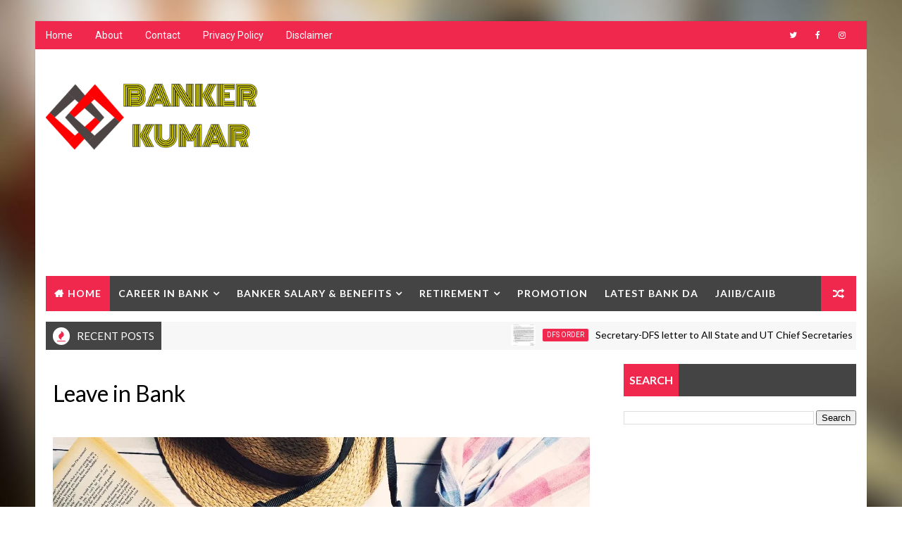

--- FILE ---
content_type: text/html; charset=UTF-8
request_url: https://www.bankerkumar.com/p/leave-in-bank.html
body_size: 47927
content:
<!DOCTYPE html>
<html class='v2' dir='ltr' xmlns='http://www.w3.org/1999/xhtml' xmlns:b='http://www.google.com/2005/gml/b' xmlns:data='http://www.google.com/2005/gml/data' xmlns:expr='http://www.google.com/2005/gml/expr'>
<head>
<link href='https://www.blogger.com/static/v1/widgets/335934321-css_bundle_v2.css' rel='stylesheet' type='text/css'/>
<meta content='width=device-width, initial-scale=1.0, maximum-scale=10.0, user-scalable=yes' name='viewport'/>
<link href="//fonts.googleapis.com/css?family=Roboto:400,400i,500,700%7CLato:400,400i,700,700i,900%7CRighteous" media="all" rel="stylesheet" type="text/css">
<link href='//maxcdn.bootstrapcdn.com/font-awesome/4.7.0/css/font-awesome.min.css' rel='stylesheet'/>
<meta content='text/html; charset=UTF-8' http-equiv='Content-Type'/>
<meta content='blogger' name='generator'/>
<link href='https://www.bankerkumar.com/favicon.ico' rel='icon' type='image/x-icon'/>
<link href='https://www.bankerkumar.com/p/leave-in-bank.html' rel='canonical'/>
<link rel="alternate" type="application/atom+xml" title="Banker Kumar - Atom" href="https://www.bankerkumar.com/feeds/posts/default" />
<link rel="alternate" type="application/rss+xml" title="Banker Kumar - RSS" href="https://www.bankerkumar.com/feeds/posts/default?alt=rss" />
<link rel="service.post" type="application/atom+xml" title="Banker Kumar - Atom" href="https://www.blogger.com/feeds/3069973495122873925/posts/default" />
<!--Can't find substitution for tag [blog.ieCssRetrofitLinks]-->
<meta content='https://www.bankerkumar.com/p/leave-in-bank.html' property='og:url'/>
<meta content='Leave in Bank' property='og:title'/>
<meta content='A blog about Banking and Finance' property='og:description'/>
<meta content='https://blogger.googleusercontent.com/img/b/R29vZ2xl/AVvXsEjJn8wHk8bVYF9tr0u7qrcL18xygRzBuGxTyQuaj4MyDCAhQriprPX-q9tyHKh5jTK022QlSnZkL5IoH-SQH9AKaGy_Jve_7GYWwk0SaF6iHKdp-X6annjJeLYVTvWOKWTUV9YRnnyUXZgP/w1200-h630-p-k-no-nu/weppy+2.webp' property='og:image'/>
<title>
Leave in Bank - Banker Kumar
</title>
<!-- Description and Keywords (start) -->
<meta content='YOUR KEYWORDS HERE' name='keywords'/>
<!-- Description and Keywords (end) -->
<meta content='Banker Kumar' property='og:site_name'/>
<meta content='https://www.bankerkumar.com/' name='twitter:domain'/>
<meta content='Leave in Bank' name='twitter:title'/>
<meta content='summary' name='twitter:card'/>
<meta content='Leave in Bank' name='twitter:title'/>
<!-- Social Media meta tag need customer customization -->
<meta content='Facebook App ID here' property='fb:app_id'/>
<meta content='Facebook Admin ID here' property='fb:admins'/>
<meta content='@username' name='twitter:site'/>
<meta content='@username' name='twitter:creator'/>
<style id='page-skin-1' type='text/css'><!--
/*
-----------------------------------------------
Blogger Template Style
Name:        Best
Author :     http://www.Way2themes.com
License:     Free Version
Version:     2.0
----------------------------------------------- */
/* Variable definitions
-----------------------
<Variable name="maincolor" description="Primary Color" type="color" default="#f1284e" />
<Variable name="maindarkcolor" description="Primary Dark Color" type="color" default="#19232d" />
-----------------------
*/
html, body, .section, .widget, div, span, applet, object, iframe, h1, h2, h3, h4, h5, h6, p, blockquote, pre, a, abbr, acronym, address, big, cite, code, del, dfn, em, font, img, ins, kbd, q, s, samp, small, strike, strong, sub, sup, tt, var, dl, dt, dd, ol, ul, li, fieldset, form, label, legend, table, caption, tbody, tfoot, thead, tr, th, td, figure {margin: 0;padding: 0;}html {overflow-x: hidden;}a {text-decoration:none;color:#000;}article,aside,details,figcaption,figure, footer,header,hgroup,menu,nav,section {display:block;}table {border-collapse: separate;border-spacing: 0;}caption, th, td {text-align: left;font-weight: normal;}blockquote:before, blockquote:after, q:before, q:after {content: "";}.quickedit, .home-link{display:none;}blockquote, q {quotes: "" "";}sup{vertical-align: super;font-size:smaller;}code{font-family: 'Courier New', Courier, monospace;font-size:12px;color:#272727;}::selection {background:transparent;text-shadow:#000 0 0 2px;}::-moz-selection {background:transparent;text-shadow:#000 0 0 2px;}::-webkit-selection {background:transparent;text-shadow:#000 0 0 2px;}::-o-selection {background:transparent;text-shadow:#000 0 0 2px;}a img{border: none;}ol, ul {padding:0;margin:0;text-align: left;}ol li {list-style-type: decimal;padding:0 0 5px;}ul li {list-style-type: disc;padding: 0 0 5px;}ul ul, ol ol {padding: 0;}#navbar-iframe, .navbar {height:0px;visibility:hidden;display:none }.Attribution, .feed-links, .post-footer-line.post-footer-line-1, .post-footer-line.post-footer-line-2 , .post-footer-line.post-footer-line-3 {display: none;}.item-control {display: none !important;}abbr.published.timeago {text-decoration: none;}.post-body a, .post-body a:link, .post-body a:visited {color:#f1284e;font-weight:bold;}h2.date-header, h4.date-header {display:none;margin:1.5em 0 .5em}h1, h2, h3, h4, h5, h6 {font-family: 'Lato', sans-serif;font-weight: 400;color: #151515;}img {max-width: 100%;vertical-align: middle;}* {outline: 0;transition: all .3s ease;-webkit-transition: all .3s ease;-moz-transition: all .3s ease;-o-transition: all .3s ease;}.item #blog-pager {display: none;height: 0;opacity: 0;visibility: hidden;}.widget iframe, .widget img {max-width: 100%;}.status-msg-wrap {display: none;}a:hover {color:#f1284e;}.CSS_LIGHTBOX{z-index:999999!important}.CSS_LIGHTBOX_ATTRIBUTION_INDEX_CONTAINER .CSS_HCONT_CHILDREN_HOLDER > .CSS_LAYOUT_COMPONENT.CSS_HCONT_CHILD:first-child > .CSS_LAYOUT_COMPONENT{opacity:0}body {color: #2e2e2e;font-family: 'Roboto', sans-serif;font-size: 14px;font-weight: normal;line-height: 21px;background-repeat: no-repeat;background-size: cover;background-attachment: fixed;background-position: center bottom;background-image: url(https://blogger.googleusercontent.com/img/b/R29vZ2xl/AVvXsEgZgbwM_s_ZBXRfFEct3NRYC4-oUmRDd_vwrGh6VzpVsvqj0t-ssp2ZhzO8WDpXrTRfIiRuVDvbmwxzn2DsglnaH79UG3SaqlPMhr7WUMnTyTnaIcmZrVIzR74wSUHnnn8rNLFDXizSULnz/s1600/box-background.jpg);}#outer-wrapper{max-width:1180px;margin:30px auto;background-color:#FFF;box-shadow:0 0 0 1px rgba(0,0,0,0.05)}.row{width:1150px}#content-wrapper {margin: 0 auto;padding: 20px 0 40px;overflow: hidden;}#main-wrapper {float: left;width: 68%;max-width: 800px;}#sidebar-wrapper {float: right;width: 30%;max-width: 330px;}.top-bar {background: #f1284e;}.top-bar-wrapper {position: relative;overflow: hidden;min-height:40px;color: #fff;margin:0 auto;}.top-bar-social, .bottom-bar-social {float: right;padding: 5px 0;}.bottom-bar-social {padding:0 0;}.top-bar-social li, .bottom-bar-social li {display: inline;padding: 0;float: left;margin-right: 5px;;}.top-bar-social .widget ul, .bottom-bar-social .widget ul {padding: 0;}.top-bar-social .LinkList ul, .bottom-bar-social .LinkList ul {text-align: center;}.top-bar-social #social a {display: block;width: 30px;height: 30px;line-height: 30px;font-size: 12px;color: #fff;-webkit-border-radius: 100%;-moz-border-radius: 100%;border-radius: 100%;transition: background 0.3s linear;-moz-transition: background 0.3s linear;-webkit-transition: background 0.3s linear;-o-transition: background 0.3s linear;}.bottom-bar-social #social a {display: block;width: 30px;height: 30px;line-height: 30px;font-size: 15px;color: #fff;transition: color 0.3s linear;-moz-transition: color 0.3s linear;-webkit-transition: color 0.3s linear;-o-transition: color 0.3s linear;-webkit-border-radius: 100%;-moz-border-radius: 100%;border-radius: 100%;}.top-bar-social #social a:before, .bottom-bar-social #social a:before {display: inline-block;font: normal normal normal 22px/1 FontAwesome;font-size: inherit;font-style: normal;font-weight: 400;-webkit-font-smoothing: antialiased;-moz-osx-font-smoothing: grayscale;}.top-bar-social .bloglovin:before, .bottom-bar-social .bloglovin:before{content:"\f004"}.top-bar-social .facebook:before, .bottom-bar-social .facebook:before{content:"\f09a"}.top-bar-social .twitter:before, .bottom-bar-social .twitter:before{content:"\f099"}.top-bar-social .gplus:before, .bottom-bar-social .gplus:before{content:"\f0d5"}.top-bar-social .rss:before, .bottom-bar-social .rss:before{content:"\f09e"}.top-bar-social .youtube:before, .bottom-bar-social .youtube:before{content:"\f167"}.top-bar-social .skype:before, .bottom-bar-social .skype:before{content:"\f17e"}.top-bar-social .stumbleupon:before, .bottom-bar-social .stumbleupon:before{content:"\f1a4"}.top-bar-social .tumblr:before, .bottom-bar-social .tumblr:before{content:"\f173"}.top-bar-social .vine:before, .bottom-bar-social .vine:before{content:"\f1ca"}.top-bar-social .stack-overflow:before, .bottom-bar-social .stack-overflow:before{content:"\f16c"}.top-bar-social .linkedin:before, .bottom-bar-social .linkedin:before{content:"\f0e1"}.top-bar-social .dribbble:before, .bottom-bar-social .dribbble:before{content:"\f17d"}.top-bar-social .soundcloud:before, .bottom-bar-social .soundcloud:before{content:"\f1be"}.top-bar-social .behance:before, .bottom-bar-social .behance:before{content:"\f1b4"}.top-bar-social .digg:before, .bottom-bar-social .digg:before{content:"\f1a6"}.top-bar-social .instagram:before, .bottom-bar-social .instagram:before{content:"\f16d"}.top-bar-social .pinterest:before, .bottom-bar-social .pinterest:before{content:"\f0d2"}.top-bar-social .delicious:before, .bottom-bar-social .delicious:before{content:"\f1a5"}.top-bar-social .codepen:before, .bottom-bar-social .codepen:before{content:"\f1cb"}.top-bar-social .email:before, .bottom-bar-social .email:before{content:"\f0e0"}.top-bar-social ul#social a:hover {color: #444444;opacity: 1;}.bottom-bar-social ul#social a:hover {color: #f1284e;opacity: 1;}.top-bar-menu {float: left;}.top-menu ul {overflow: hidden;list-style: none;padding: 0;margin: 0;}.top-menu ul li {float: left;display: inline-block;list-style: none;padding:0;}.top-menu ul li a {padding: 12px 16px;display: block;border: none !important;text-decoration: none;line-height: inherit;font-size: 14px;font-weight: normal;color:#fff;}.top-menu ul li:first-child a {padding-left:0;}.selectnav {display:none}#header-wrapper {background: #fff;}#header-wrappers {color: #444444;padding: 20px 0 20px;margin: 0 auto;}#header-inner {background-position: left;background-repeat: no;}.headerleft img {height: auto;margin: 0 0 0;}.headerleft h1, .headerleft h1 a, .headerleft h1 a:hover, .headerleft h1 a:visited {font-family: 'Righteous', cursive;color: #151515;font-size: 55px;font-weight: bold;line-height: 68px;margin: 0;padding: 0 0 5px;text-decoration: none;text-transform: uppercase;}.headerleft h3 {font-weight: 400;margin: 0;padding: 0;}.headerleft .description {color: #000000;font: normal 14px 'Lato', sans-serif;margin: 0;padding: 10px 0;text-transform: uppercase;text-align: center;}.headerleft {float: left;margin: 0;padding: 0;max-width: 320px;}.headerright {float: right;margin: 0;padding: 1px 0 0;width: 730px;}.selectnav {display:none;}.tm-menu {font-weight: 400;margin: 0 auto;height:50px;}ul#nav {list-style: none;margin: 0;padding: 0;}#menu .widget {display: none;}#menu {height: 50px;position: relative;text-align: center;z-index: 15;margin:0 auto;background: #444444;padding-right:50px;}.menu-wrap {margin:0 auto;position: relative;}#menu ul > li {position: relative;vertical-align: middle;display: inline-block;padding: 0;margin: 0;}#menu ul > li.hub-home {background:#f1284e;}#menu ul > li.hub-home a:before {content: "\f015";font-family: Fontawesome;text-align: center;margin-right: 5px;}#menu ul > li:hover > a {}#menu ul > li > a {color: #fff;font-size: 14px;font-weight: 600;line-height: 50px;display: inline-block;text-transform: uppercase;text-decoration: none;letter-spacing: 1px;margin: 0;padding: 0 12px;font-family: 'Lato', sans-serif;}#menu ul > li > ul > li:first-child > a {padding-left: 12px }#menu ul > li > ul {position: absolute;background: #4d4d4d;top: 100%;left: 0;min-width: 180px;padding: 0;z-index: 99;margin-top: 0;visibility: hidden;opacity: 0;-webkit-transform: translateY(10px);-moz-transform: translateY(10px);transform: translateY(10px) }#menu ul > li > ul > li > ul {position: absolute;top: 0;left: 180px;width: 180px;background: #5d5d5d;z-index: 99;margin-top: 0;margin-left: 0;padding: 0;border-left: 1px solid #6d6d6d;visibility: hidden;opacity: 0;-webkit-transform: translateY(10px);-moz-transform: translateY(10px);transform: translateY(10px) }#menu ul > li > ul > li {display: block;float: none;text-align: left;position: relative;border-bottom: 1px solid;border-top: none;border-color: #8d8d8d;}#menu ul > li > ul > li:last-child {border: 0;}#menu ul li.parent ul li:after, #menu ul li:last-child:after {display:none;}#menu ul > li:hover {background-color: #f1284e }#menu ul > li > ul > li a {font-size: 11px;display: block;color: #fff;line-height: 35px;text-transform: uppercase;text-decoration: none;margin: 0;padding: 0 12px;border-right: 0;border: 0 }#menu ul > li.parent > a:after {content: '\f107';font-family: FontAwesome;float: right;margin-left: 5px }#menu ul > li:hover > ul, #menu ul > li > ul > li:hover > ul {opacity: 1;visibility: visible;-webkit-transform: translateY(0);-moz-transform: translateY(0);transform: translateY(0) }#menu ul > li > ul > li.parent > a:after {content: '\f105';float: right }#menu ul ul {}.ty-ran-yard {position: absolute;right: 0;top: 0;z-index: 99;}.ty-ran-yard span {list-style: none;}.ty-ran-yard a.ran-sym {background-color: #f1284e;cursor: pointer;display: block;height: 50px;text-align: center;position: relative;right: 0;top: 0;width: 50px;border-radius: 0;box-sizing: border-box;}.ty-ran-yard a.ran-sym:hover {background-color:#6d6d6d;}.ty-ran-yard a.ran-sym:before {color: #fff;content: '\f074';font-family: FontAwesome;font-size: 16px;text-rendering: auto;-webkit-font-smoothing: antialiased;-moz-osx-font-smoothing: grayscale;line-height: 50px;}.news-tick-wrap {margin:15px 0 0;}.news-tick-bar {margin:0 auto;position:relative;background-color: #f7f7f7;}.ticker .title {float: left;height: 40px;font-size: 15px;line-height: 40px;font-weight: 400;overflow: hidden;padding: 0 10px;color:#fff;font-family: 'Lato', sans-serif;text-transform:uppercase;background:#444444;}.ticker .title .fa {margin-right: 10px;background: #fff;padding: 5px 6px;border-radius: 100%;color: #f1284e;}.ticker .widget-content {height: 40px;box-sizing: border-box;overflow: hidden;padding: 0 4px;}.ticker .widget-content li {float: left;margin-left: 30px;display: inline-block;height: 38px;line-height: 38px;padding: 0 }.ticker .widget {height: 40px;overflow: hidden;}.tk-thumb {float: left;margin: 4px 10px 0 0 }.tk-img {position: relative;display: block;width: 35px;height: 30px;overflow: hidden }.ticker .post-tag {display: inline-block;background-color: #f1284e;color: #fff;margin-right: 10px;font-weight: 400;border-radius: 2px;height: 18px;line-height: 18px;padding: 0 6px;font-size: 10px;text-transform: uppercase;position: relative;margin-top: 10px;float: left }.ticker .tyard-title {font-size: 14px;font-weight: 400;display: inline-block }.ticker .tyard-title a {color: $darkcolor;}.ticker .tyard-title a:hover {color: #f1284e;}.tickercontainer, .tickercontainer .mask, ul.newsticker {-webkit-transition: all 0 linear;-moz-transition: all 0 linear;-o-transition: all 0 linear;transition: all 0 linear;list-style: none;margin: 0 }.tickercontainer {margin: 0;padding: 0;overflow: hidden }.tickercontainer .mask {position: relative;overflow: hidden }.newsticker {position: relative;list-style-type: none;margin: 0;padding: 0 }ul.newsticker {-webkit-transition: all 0s linear;-moz-transition: all 0s linear;-o-transition: all 0s linear;transition: all 0s linear;position: relative;list-style-type: none;margin: 0;padding: 0 }.tickeroverlay-left {display: none }.tickeroverlay-right {display: none }.sidebar .widget, .mini-sidebar .widget {margin-bottom: 20px;position: relative;clear: both;}.sidebar .widget-title {background: #444444;margin: 0 0 10px 0;padding: 0;position: relative;transition: all .5s ease-out;}.sidebar .widget-title h2 {font-size: 16px;font-weight: 700;text-transform: uppercase;padding: 12px 8px;display: inline-block;background: #f1284e;color: #fff;font-family: "Lato","Droid Arabic Kufi",Arial,sans-serif;}.sidebar ul,.sidebar li, .mini-sidebar ul,.mini-sidebar li {list-style-type:none;margin:0;padding: 0;}.sidebar .LinkList li, .mini-sidebar .LinkList li {padding: 0 0 6px 0;margin: 0 0 6px 0;text-transform:capitalize;}.menu-tab li a, .sidetabs .section {transition: all 0s ease;-webkit-transition: all 0s ease;-moz-transition: all 0s ease;-o-transition: all 0s ease;-ms-transition: all 0s ease }.menu-tab {overflow: hidden;clear: both;padding: 0;margin: 0 }.sidetabs .widget-content {padding: 10px 0;}.sidetabs .widget h2 {display: none }.menu-tab li {width: 33.33%;float: left;display: inline-block;padding: 0 }.menu-tab li a {font-family: 'Lato', sans-serif;height: 32px;text-align: center;padding: 0;font-weight: 400;display: block;color: #fff;background-color:#192b33;font-size: 14px;line-height: 32px;letter-spacing: 1.5px;text-transform: uppercase }.menu-tab li.active a {color: #fff;background-color:#f1284e;}.menu-tab li {display: none }.hide-tab {display: inline-block!important }#tabside2 {margin-bottom: 15px;}article {padding:0;overflow: hidden;}.post {display: block;overflow: hidden;word-wrap: break-word;}.index .post, .archive .post {margin: 0 0 15px 0;}.post-head h1 {color: #000;font-size: 32px;font-weight: 400;line-height: 44px;}.index .post h2, .archive .post h2 {margin-bottom: 10px;line-height: 30px;font-size: 24px;font-weight: 700;}.post h2 a {color:#1b1d25;letter-spacing: 1.3px;}.index .post h2, .archive .post h2 {margin: 0 0 10px;padding: 0;text-transform:capitalize;}.retitle h2 {display: block;}.post-body {margin: 0px;padding:10px;font-size: 14px;line-height: 26px;box-sizing: border-box;}.widget .post-body ul, .widget .post-body ol {padding-left: 15px;}.block-image {float:left;width: auto;height: auto;margin-right: 15px;position:relative;}.block-image .thumb {width: auto;height: auto;position: relative;display: block;overflow: hidden;}.block-image .thumb img {width: 360px;height: 250px;display: block;object-fit:cover;transition: all .3s ease-out!important;-webkit-transition: all .3s ease-out!important;-moz-transition: all .3s ease-out!important;-o-transition: all .3s ease-out!important;}.block-image .thumb > a:before {position: absolute;content: '';width: 100%;height: 100%;background-color: #000;opacity: 0;left: 0;top: 0;-webkit-transition: all 0.35s ease-in-out;-moz-transition: all 0.35s ease-in-out;-ms-transition: all 0.35s ease-in-out;-o-transition: all 0.35s ease-in-out;transition: all 0.35s ease-in-out;}.block-image .thumb:hover > a:before {opacity: 0.3;}.date-header-post {color: #bdbdbd;display: block;font-size: 12px;font-weight: 400;line-height: 1.3em;margin: 0!important;padding: 0;}.date-header-post a {color: #bdbdbd;}.post-head {padding:20px 10px;}.index .post-head, .archive .post-head {padding:0;}#meta-post .fa-calendar-o {margin-left: 8px;}.breadcrumbs .fa-angle-right:before{margin:0 5px}.breadcrumbs{margin:0;font-size:13px;padding: 10px 10px;background: #fafafa;border-bottom: 1px solid rgba(0,0,0,0.12);}.breadcrumbs span a.bhome{color:#f1284e}.breadcrumbs span,.breadcrumbs span a{color:#010101;padding: 0 2px;}.breadcrumbs span a:hover{color:#f1284e}.post-meta {color: #bdbdbd;display: block;font-size: 13px;font-weight: 400;line-height: 21px;margin: 0;padding: 0 10px;}.post-meta-wrap {padding:10px 0;border-bottom: 1px solid rgba(0,0,0,0.12);border-top: 1px solid rgba(0,0,0,0.12);}.post-meta a {color: #CBCBCB;}.post-meta i {color: #444444;}.post-timestamp {margin-left: 5px;}.label-head {margin-left: 5px;}.label-head a {padding-left: 2px;}.resumo {margin-top: 10px;color: #666666;}.resumo span {display: block;margin-bottom: 8px;font-size: 12px;line-height: 19px;text-align: left;}.post-body img {max-width: 100%;padding: 10px 0;position: relative;margin:0 auto;}.second-meta {padding:10px 0 0;display: block;overflow: hidden;border-top: 3px Solid #eee;font-weight: 700;font-size: 12px;text-transform: uppercase;line-height: 1.5;color: #A0A0A0;}.second-meta .read-more {}#meta-post {margin-bottom: 10px;font-size: 11px;font-weight: 700;text-transform: uppercase;letter-spacing: 0.5px;color: #2c2f34;}#meta-post .post-labels {padding: 3px 8px;background: #f1284e;color: #fff;font-size: 12px;text-transform: uppercase;display: inline-block;z-index: 9;}#meta-post .post-labels a {color: #fff;height: auto;width: auto;font-weight: 700;font-size: 11px;}.comment-link {white-space: normal;}#blog-pager {clear: both;text-align: center;margin: 0;font-family: 'Lato', sans-serif;}.index .pagenavi, .archive .pagenavi {display: inline-block;border: 2px solid #151515;}.index .blog-pager, .index #blog-pager {display: block }.index .blog-pager, .index #blog-pager, .archive .blog-pager, .archive #blog-pager {-webkit-border-radius: 0;-moz-border-radius: 0;border-radius: 0;padding: 0;text-align: center;}.showpageNum a, .showpage a, #blog-pager-newer-link a, #blog-pager-older-link a {color: #444444;font-size: 14px;font-weight: 700;overflow: hidden;padding: 10px 15px;text-decoration: none;float:left;}.item #blog-pager-older-link a {float:none;}.showpageNum:last-child a {border:0;}.showpageNum a:hover, .showpage a:hover, #blog-pager-newer-link a:hover, #blog-pager-older-link a:hover {decoration: none;color: #f1284e }.showpageOf {color: #151515;font-size: 14px;font-weight: 700;overflow: hidden;padding: 10px 15px;text-decoration: none;float:left;}.showpagePoint {color: #151515;font-size: 14px;font-weight: 700;overflow: hidden;padding: 10px 15px;text-decoration: none;float:left;}#post-pager .blog-pager-older-link:hover, #post-pager .blog-pager-newer-link:hover {color:#f1284e;background:inherit;}#post-pager {clear:both;float: left;display: block;width: 100%;box-sizing: border-box;margin: 15px 0;padding:10px 10px 0;border-top: 1px solid rgba(0,0,0,0.12);}#post-pager .blog-pager-older-link, #post-pager .blog-pager-newer-link {border:0;text-align:right;background:none;color:#444444;}#post-pager .blog-pager-newer-link {border: 0;text-align:left;}#post-pager #blog-pager-newer-link, #post-pager #blog-pager-older-link {width: 50%;}#post-pager a b {display: block;padding: 0 0 5px;font-weight: 900;letter-spacing: 1px;font-size: 13px;color:#f1284e;font-family: 'Lato', sans-serif;text-transform:uppercase;}#post-pager a span {text-transform:capitalize;}#post-pager .blog-pager-older-link, #post-pager .blog-pager-newer-link {padding:0;display: block;}.item .post-footer .share-box .post-labels {float: left;}.item .post-footer .share-box .post-labels .label-title {color: #fff;padding: 3px 8px;font-size: 13px;background-color: #f1284e;}.item .post-footer .share-box .post-labels a {color: $textcolor;padding: 3px 8px;font-size: 13px;background-color: #f8f8f8;}.post-footer .share-box {position: relative;padding: 10px 10px;text-align: center;overflow:hidden;}.post-footer .share-title {border-bottom: 2px solid #eee;color: #010101;display: inline-block;padding-bottom: 7px;font-size: 15px;font-weight: 500;clear: both;margin: 0 0 10px;position: relative;float: left;}.sora-author-box {overflow: hidden;margin: 10px 0;}.sora-author-box img {float: left;margin-right: 10px;object-fit:cover;}.sora-author-box p {padding: 0 10px 10px;-webkit-margin-before: 0;-webkit-margin-after: 0;}.sora-author-box b {font-weight: 700;font-style: normal;letter-spacing: 1px;font-size: 20px;}.Related-title {padding: 0;margin: 0 0 20px;position:relative;display: block;}.Related-title:before {position: absolute;content: '';width: 100%;height: 2px;background-color: #444444;top: 10px;z-index: 0;}.Related-title span {position: relative;display: inline-block;font-size: 14px;font-weight: 700;text-transform: uppercase;letter-spacing: 2px;background-color: #fff;padding: 0 10px 0 0;z-index: 1;color:#000;}.share-box {position: relative;padding: 10px;}.share-title {border-bottom: 2px solid #777;color: #010101;display: inline-block;padding-bottom: 7px;font-size: 15px;font-weight: 500;position: relative;top: 2px;}.share-art {float: right;padding: 0;padding-top: 0;font-size: 13px;font-weight: 400;text-transform: capitalize;}.share-art a {color: #fff;padding: 3px 8px;margin-left: 4px;border-radius: 2px;display: inline-block;margin-right: 0;background: #010101;}.share-art a span {}.share-art a:hover{color:#fff}.share-art .fac-art{background:#3b5998}.share-art .fac-art:hover{background:rgba(49,77,145,0.7)}.share-art .twi-art{background:#00acee}.share-art .twi-art:hover{background:rgba(7,190,237,0.7)}.share-art .goo-art{background:#db4a39}.share-art .goo-art:hover{background:rgba(221,75,56,0.7)}.share-art .pin-art{background:#CA2127}.share-art .pin-art:hover{background:rgba(202,33,39,0.7)}.share-art .lin-art{background:#0077B5}.share-art .lin-art:hover{background:rgba(0,119,181,0.7)}.share-art .wat-art{background:#25d266;display:none;}.share-art .wat-art:hover{background:rgba(37, 210, 102, 0.73)}@media only screen and (max-width: 768px) {.share-art .wat-art{display:inline-block;}}.comments {clear: both;margin: 0;color: #48494d;margin-top:10px;background: #FFF;border: 1px solid rgba(0,0,0,0.12);border-top: 0;}.comments .comments-content {box-sizing: border-box;padding: 10px;border-top:0;}.post-feeds .feed-links {display: none;}iframe.blogger-iframe-colorize, iframe.blogger-comment-from-post {height: 260px!important;background: #fff;}.comment-form {overflow:hidden;}.comments h3 {line-height:normal;text-transform:uppercase;color:#333;font-weight:bold;margin:0 0 20px 0;font-size:14px;padding:0 0 0 0;}h4#comment-post-message {display:none;margin:0 0 0 0;}.comments h4{color: #fff;background: #f8695f;font-size: 16px;padding: 12px 10px;margin: 0;font-weight: 700;letter-spacing: 1.5px;text-transform: uppercase;position: relative;text-align: left;}.comments h4:after {display: inline-block;content: "\f075";font-family: fontAwesome;font-style: normal;font-weight: normal;font-size: 16px;background-color: #e85e54;color: #fff;top: 0;right: 0;padding: 12px 20px;position: absolute;}.comments .comments-content{font-size:13px;}.comments .comments-content .comment-thread ol{list-style:none;text-align:left;margin:13px 0;padding:0 }.comments .comments-content .comment-thread ol li{list-style:none;}.comments .avatar-image-container {background:#fff;border:1px solid #DDD;overflow:hidden;padding:0;border-radius: 50%;}.comments .avatar-image-container img {border-radius:50%;}.comments .comment-block{position:relative;background:#fff;padding:15px;margin-left:60px;border: 1px solid #efefef;}.comments .comment-block:before {content:"";width:0px;height:0px;position:absolute;right:100%;top:14px;border-width:10px;border-style:solid;border-color:transparent #DDD transparent transparent;display:block;}.comments .comments-content .comment-replies{margin:8px 0;margin-left:60px }.comments .comments-content .comment-thread:empty{display:none }.comments .comment-replybox-single {background:#f0f0f0;padding:0;margin:8px 0;margin-left:60px }.comments .comment-replybox-thread {background:#f0f0f0;margin:8px 0 0 0;padding:0;}.comments .comments-content .comment{margin-bottom:6px;padding:0 }.comments .comments-content .comment:first-child {padding:0;margin:0 }.comments .comments-content .comment:last-child {padding:0;margin:0 }.comments .comment-thread.inline-thread .comment, .comments .comment-thread.inline-thread .comment:last-child {margin:0px 0px 5px 30% }.comment .comment-thread.inline-thread .comment:nth-child(6) {margin:0px 0px 5px 25%;}.comment .comment-thread.inline-thread .comment:nth-child(5) {margin:0px 0px 5px 20%;}.comment .comment-thread.inline-thread .comment:nth-child(4) {margin:0px 0px 5px 15%;}.comment .comment-thread.inline-thread .comment:nth-child(3) {margin:0px 0px 5px 10%;}.comment .comment-thread.inline-thread .comment:nth-child(2) {margin:0px 0px 5px 5%;}.comment .comment-thread.inline-thread .comment:nth-child(1) {margin:0px 0px 5px 0;}.comments .comments-content .comment-thread{margin:0;padding:0 }.comments .comments-content .inline-thread{background: #fff;padding:15px;box-sizing:border-box;margin:0 }.comments .comments-content .inline-thread .comment-block {border-color: #f1284e;}.comments .comments-content .inline-thread .comment-block:before {border-color: transparent #f1284e transparent transparent;}.comments .comments-content .user {font-family: "Lato","Droid Arabic Kufi",Arial,sans-serif;letter-spacing: 0.5px;font-weight: 600;}.comments .comments-content .icon.blog-author {display:inline;}.comments .comments-content .icon.blog-author:after {content: "Author";background:#f1284e;font-family:"Lato","Droid Arabic Kufi",Arial,sans-serif;color: #fff;font-size: 11px;padding: 2px 5px;text-transform:Capitalize;font-style:italic;letter-spacing: 0.3px;}.comment-header {text-transform:uppercase;font-size:12px;}.comments .comments-content .datetime {margin-left: 6px;}.comments .comments-content .datetime a {color:#888;}.comments .comment .comment-actions a {display:inline-block;color:#333;font-weight:bold;font-size:10px;line-height:15px;margin:4px 8px 0 0;}.comments .continue a {color:#333;display:inline-block;font-size:10px;}.comments .comment .comment-actions a:hover, .comments .continue a:hover{text-decoration:underline;}#related-posts {}h4.related-title {font-size: 14px;margin: 0 0 10px 0;background: #4f93c5;color: #fff;padding: 15px 20px;font-weight: 700;position: relative;text-align: left;text-transform: uppercase;overflow: hidden;}#related-posts ul.related {padding: 0 10px;}.related li {display: block;overflow: hidden;position: relative;}.related li h3 {margin-bottom:5px;}.related-thumb {width: 90px;height: 70px;overflow: hidden;position: relative;vertical-align: middle;float: left;margin: 0 10px 0 0;}.related li .related-img {width: 90px;height: 70px;display: block;transition: all .3s ease-out!important;-webkit-transition: all .3s ease-out!important;-moz-transition: all .3s ease-out!important;-o-transition: all .3s ease-out!important;}.related li .related-img:hover {-webkit-transform: scale(1.1) rotate(-1.5deg)!important;-moz-transform: scale(1.1) rotate(-1.5deg)!important;transform: scale(1.1) rotate(-1.5deg)!important;transition: all .3s ease-out!important;-webkit-transition: all .3s ease-out!important;-moz-transition: all .3s ease-out!important;-o-transition: all .3s ease-out!important;}.related-title a {font-size: 15px;line-height: 1.4em;padding: 0;font-family: 'Lato', sans-serif;font-weight: 700;font-style: normal;letter-spacing: 0.5px;color: #151515;display: block;}.recent-summary {color: #666;font-size: 13px;letter-spacing: 0.3px;line-height: 1.6;}.related .related-tag {display:none;}.related-overlay {position: absolute;left: 0;top: 0;z-index: 1;width: 100%;height: 100%;background-color: rgba(40,35,40,0.05);}.related-content {display: block;bottom: 0;padding: 0px 0px 11px;width: 100%;line-height: 1.2em;box-sizing: border-box;z-index: 2;}.related .related-content .recent-date {display:none;}.recent-date:before, .p-date:before {content: '\f017';font-family: fontawesome;margin-right: 5px;}#lower {margin:auto;padding: 0px 0px 10px 0px;width: 100%;background:#19232d;}#lower-wrapper {margin:auto;padding: 20px 0px 20px 0px;}#lowerbar-wrapper {float: left;margin: 0px 5px auto;padding-bottom: 20px;width: 32%;text-align: justify;color:#ddd;line-height: 1.6em;word-wrap: break-word;overflow: hidden;max-width: 375px;}.lowerbar {margin: 0;padding: 0;}.lowerbar .widget {margin: 0;padding: 10px 20px 0px 20px;box-sizing:border-box;clear:both;}.lowerbar .widget .widget-title {margin:0 0 10px 0;padding: 0;position: relative;border-bottom: 1px solid #ddd;transition: all .5s ease-out;}.lowerbar h2 {padding: 12px 0;display: inline-block;color: #fff;font-size: 16px;letter-spacing:0.5px;font-weight: 700;text-transform: uppercase;}.lowerbar ul {margin: 0 auto;padding: 0;list-style-type: none;}.lowerbar li {display:block;line-height: 1.6em;margin-left: 0 !important;list-style-type: none;}.lowerbar li a {text-decoration:none;color: #DBDBDB;}.lowerbar li a:hover {}.lowerbar li:hover {}.lowerbar .PopularPosts ul li a, .lowerbar, .lowerbar .ty-bonus .ty-bonos-entry a, .lowerbar .tyard-komet a {color:#fff;}.lowerbar .PopularPosts .widget-content ul li {border-bottom: 1px solid rgb(51, 51, 51);border-top: 0;}.lowerbar .ty-bonus .ty-wow {border-bottom: 1px solid rgb(51, 51, 51);border-top: 0;}.lowerbar .PopularPosts .widget-content ul li:last-child {border: 0;}.lowerbar .widget-content {padding: 10px 0;}.lowerbar .list-label-widget-content li a {color:#fff;}.lowerbar .list-label-widget-content li {border-bottom: 1px solid rgb(51, 51, 51);border-top: 0;}.lowerbar .list-label-widget-content li:last-child {border: 0;}.contact-form-name, .contact-form-email, .contact-form-email-message, .contact-form-widget {max-width: none;}.contact-form-name, .contact-form-email, .contact-form-email-message {background-color: #EBEBEB;border: 1px solid #ccc;}.contact-form-widget .form {}.contact-form-button-submit {max-width: none;width: 100%;height: 35px;border:0;background-image: none;background-color: #f1284e !important;cursor: pointer;font-style: normal;font-weight: 400;margin-top: 10px;}.contact-form-name:focus, .contact-form-email:focus, .contact-form-email-message:focus {border: 0;box-shadow: none;}.contact-form-name:hover, .contact-form-email:hover, .contact-form-email-message:hover {border: 0;}.contact-form-button-submit:hover {background-color: #2de09f;background-image: none;border: 0;}#jugas_footer {background: #111;color: #BABABA;font-family: 'Lato', sans-serif;font-weight: 400;padding: 20px 0px;}.copy-container {margin: 0 auto;overflow: hidden;}.jugas_footer_copyright a {color: #f4f4f4;}.jugas_footer_copyright {text-align: left;display:inline-block;line-height: 30px;}select#BlogArchive1_ArchiveMenu {width: 100%;padding: 10px;border-color: #777;}.ty-bonus .ty-wow {overflow: hidden;border-bottom: 1px solid #F5F5F5;padding: 10px 0;}.ty-bonus .ty-wow:first-child {padding-top: 0;}.ty-bonus .ty-wow:last-child {border-bottom: none;}.ty-bonus .ty-thumb-bonos {position: relative;float: left;margin: 0!important;width: 80px;height: 60px;overflow: hidden;display: block;vertical-align: middle;}.ty-bonus .ty-bonus-con {padding-left: 10px;display: table-cell;}.ty-bonus .ty-bonos-entry {overflow: hidden;line-height: 0;margin: 0 0 2px;padding: 0;}.ty-bonus .ty-bonos-entry a {color: #444444;font-weight: 400;font-size: 14px;line-height: 1.5em;}.ty-bonus .ty-bonos-entry a:hover {color: #f1284e;}.ty-bonus .ty-thumb-bonos:hover .tyimg-lay {background-color: rgba(40, 35, 40, 0.3);}.yard-auth-ty {margin-right: 10px;}.yard-auth-ty::before {content: '\f007';font-family: fontawesome;color: #bbb;margin-right: 5px;}.yard-auth-ty, .ty-time {color: #bdbdbd;font-size: 12px;font-weight: 400;}.ty-time:before {content: '\f133';font-family: fontawesome;color: #bbb;margin-right: 5px;}.sidebar .PopularPosts .widget-content ul li:first-child, .sidebar .ty-bonus .ty-wow:first-child {padding-top: 0;border-top: 0;}.sidebar .PopularPosts .widget-content ul li:last-child, .sidebar .ty-bonus .ty-wow:last-child {padding-bottom: 0;}.tyard-komet .ty-komet .ty-komet-tar {position: relative;overflow: hidden;padding: 0;width: 55px;height: 55px;float: left;margin: 0 10px 0 0;}.tyard-komet .ty-komet {background: none!important;clear: both;list-style: none;word-break: break-all;display: block;border-top: 1px solid #F5F5F5;border-bottom: 0 !important;overflow: hidden;margin: 0;padding: 10px 0;}.tyard-komet .ty-komet:first-child {padding-top: 0;border-top: 0;}.tyard-komet .ty-komet:last-child {padding-bottom: 0;}.tyard-komet .ty-komet span {color: #bdbdbd;display: block;line-height: 1.2em;text-transform: lowercase;font-size: 12px;font-style: italic;font-weight: 400;overflow: hidden;background: #f9f9f9;height: 38px;margin-top: 5px;box-sizing: border-box;padding: 5px 8px;}.yardimg-komet {width: 55px;height: 55px;float: left;margin: 0 10px 0 0;}.tyard-komet a {color: $darkcolor;position: relative;font-size: 13px;text-transform: capitalize;display: block;overflow: hidden;font-weight: 400;}.tyard-komet a:hover {color:#f1284e;}.tyard-komet {list-style: none;padding: 0;}.sidebar .PopularPosts .widget-content ul li:first-child, #sidetabs .PopularPosts .widget-content ul li:first-child {padding-top: 0;border-top: 0 }.sidebar .PopularPosts .widget-content ul li:last-child, .sidebar .ty-bonus .ty-wow:last-child, .tab-widget .PopularPosts .widget-content ul li:last-child, .tab-widget .ty-bonus .ty-wow:last-child {padding-bottom: 0 }.sidebar .FollowByEmail > h3.title, .sidebar .FollowByEmail .title-wrap {margin-bottom: 0 }.FollowByEmail td {width: 100%;float: left;box-sizing: border-box }.FollowByEmail .follow-by-email-inner .follow-by-email-submit {margin-left: 0;width: 100%;border-radius: 0;height: 30px;font-size: 11px;color: #fff;background-color: #f1284e;font-family: inherit;text-transform: uppercase;font-weight: 700;letter-spacing: 1px }.FollowByEmail .follow-by-email-inner .follow-by-email-submit:hover {opacity:0.8;}.FollowByEmail .follow-by-email-inner .follow-by-email-address {padding-left: 10px;height: 30px;border: 1px solid #FFF;margin-bottom: 5px;box-sizing: border-box;font-size: 11px;font-family: inherit }.FollowByEmail .follow-by-email-inner .follow-by-email-address:focus {border: 1px solid #FFF }.FollowByEmail .widget-content {background-color: #444444;box-sizing: border-box;padding: 10px }.FollowByEmail .widget-content:before {content: "Enter your email address to subscribe to this blog and receive notifications of new posts by email.";font-size: 11px;color: #f2f2f2;line-height: 1.4em;margin-bottom: 5px;display: block;padding: 0 2px }.list-label-widget-content li {display: block;padding: 8px 0;border-bottom: 1px solid #f2f2f2;position: relative }.list-label-widget-content li:first-child {padding: 0 0 8px }.list-label-widget-content li:last-child {padding-bottom: 0;border-bottom: 0 }.list-label-widget-content li a:before {content: '\f02c';font-size: 13px;color: #444444;font-family: fontawesome;margin-right: 5px;}.lowerbar .list-label-widget-content li a:before {color:#f1284e;}.list-label-widget-content li a {color: #444444;font-size: 11px;font-weight: 700;text-transform: uppercase;transition: color .3s }.list-label-widget-content li a:hover {color: #f1284e }.list-label-widget-content li span:last-child {color: #444444;font-size: 11px;font-weight: 700;position: absolute;top: 8px;right: 0 }.list-label-widget-content li:first-child span:last-child {top: 2px }.cloud-label-widget-content {text-align: left }.cloud-label-widget-content .label-count {background: #f1284e;color: #fff!important;margin-left: -3px;white-space: nowrap;border-radius: 0;padding: 1px 4px!important;font-size: 12px!important;margin-right: 5px;transition: background .3s }.cloud-label-widget-content .label-size {background: #f5f5f5;display: block;float: left;font-size: 11px;margin: 0 5px 5px 0;transition: background .3s }.cloud-label-widget-content .label-size a, .cloud-label-widget-content .label-size span {height: 18px!important;color: #444444;display: inline-block;font-size: 11px;font-weight: 700!important;text-transform: uppercase;padding: 6px 8px;transition: color .3s }.cloud-label-widget-content .label-size a {padding: 6px 10px }.cloud-label-widget-content .label-size a:hover {color: #fff!important }.cloud-label-widget-content .label-size, .cloud-label-widget-content .label-count {height: 30px!important;line-height: 19px!important }.cloud-label-widget-content .label-size:hover {background: #f1284e;color: #fff!important }.cloud-label-widget-content .label-size:hover a {color: #fff!important }.cloud-label-widget-content .label-size:hover span {background: #444444;color: #fff!important;cursor: pointer }.cloud-label-widget-content .label-size-1, .label-size-2, .label-size-3, .label-size-4, .label-size-5 {font-size: 100%;opacity: 10 }.label-size-1, .label-size-2 {opacity: 100 }#ads-blog .widget {width: 728px;max-height: 90px;padding:0;margin: 0px auto 15px !important;max-width: 100%;box-sizing: border-box;}#ads-blog-bottom .widget {width: 728px;max-height: 90px;padding:0;margin: 0px auto 15px !important;max-width: 100%;box-sizing: border-box;}#ads-blog-content {margin:0 auto;}#ads-blog-content .widget {margin: 15px auto 0 !important;display: block !important;width: 100%;max-height: 100%;padding: 0;max-width: 100%;box-sizing: border-box;}.ads-blog-post-top, .ads-blog-post-bottom {display:none;visibility:hidden;}.PopularPosts .widget-content ul li:first-child {border-top:0;}.PopularPosts .item-thumbnail{margin:0 15px 0 0 !important;width:80px;height:60px;float:left;overflow:hidden;position: relative}.PopularPosts .item-thumbnail a{position:relative;display:block;overflow:hidden;line-height:0}.PopularPosts ul li img{width:90px;height:65px;object-fit:cover;padding:0;transition:all .3s ease}.PopularPosts .widget-content ul li{overflow:hidden;padding:10px 0;border-top:1px solid #f2f2f2}.sidebar .PopularPosts .widget-content ul li:first-child,.sidebar .custom-widget li:first-child,.tab-widget .PopularPosts .widget-content ul li:first-child,.tab-widget .custom-widget li:first-child{padding-top:0;border-top:0}.sidebar .PopularPosts .widget-content ul li:last-child,.sidebar .custom-widget li:last-child,.tab-widget .PopularPosts .widget-content ul li:last-child,.tab-widget .custom-widget li:last-child{padding-bottom:0}.PopularPosts ul li a{color:#333333;font-weight:400;font-size:14px;line-height:1.4em;transition:color .3s;font-family: 'Lato', sans-serif;}.PopularPosts ul li a:hover{color:#f1284e}.PopularPosts .item-title{margin:0 0 4px;padding:0;line-height:0}.item-snippet{display:none;font-size:0;padding-top:0}.PopularPosts ul {counter-reset: popularcount;margin: 0;padding: 0;}.PopularPosts .item-thumbnail::before {background: rgba(0, 0, 0, 0.3);bottom: 0px;content: "";height: 100px;width: 100px;left: 0px;right: 0px;margin: 0px auto;position: absolute;z-index: 3;}@media only screen and (max-width: 1150px) {.row {width: 96% !important;margin: 0 auto;float: none;}.headerright, .headerleft {float: none;width: 100%;text-align: center;height: auto;margin: 0 auto;clear: both;}.headerleft img {margin: auto;padding-bottom: 15px;}.headerright {margin: 10px auto 0;}.headerleft .description {text-align:center;}}@media only screen and (max-width: 1050px) {#outer-wrapper {margin:0 auto;}}@media only screen and (max-width: 980px) {#main-wrapper, #sidebar-wrapper {float: none;clear: both;width: 100%;margin: 0 auto;}.post-body {padding:8px;}#main-wrapper {max-width: 100%;}#sidebar-wrapper {padding-top: 20px;}#lowerbar-wrapper {width: 100%;max-width: 375px;margin: 0 auto;float: none;clear: both;}.overlay a {float: right;margin: 30px 0;}.overlay h3 {float: left;}}@media screen and (max-width: 880px) {#nav1, #nav {display: none;}.home #header-wrapper {margin-bottom: 10px;}#nav {display:none;}.selectnav {width: auto;color: #444444;background: #f4f4f4;border: 1px solid rgba(255,255,255,0.1);position: relative;border: 0;padding: 6px 10px!important;margin: 5px 0;}.selectnav {display: block;width: 100%;max-width:200px;}.tm-menu .selectnav {display:inline-block;margin: 10px 0 0 10px;}#menu {text-align:left;}.item #content-wrapper {padding: 10px 0 30px;}#label_with_thumbs li {width: 100%;clear:both;float:none;margin-bottom:10px;}}@media only screen and (max-width: 768px) {#post-pager #blog-pager-newer-link {margin: 0 auto 10px;}#post-pager #blog-pager-older-link, #post-pager #blog-pager-newer-link {float: none;clear: both;margin: 0 auto;display: block;width:100%;}.share-art span {display: none;}.ops-404 {width: 80%!important;}.title-404 {font-size: 160px!important;}.overlay {display:none;visibility:hidden;}.post-labels {margin-bottom: 10px;}}@media screen and (max-width: 680px) {}@media only screen and (max-width: 480px) {.block-image, .block-image .thumb img {float:none;margin:0 auto;clear:both;width:100%;height:auto;}.block-image{margin-bottom:10px;}.ticker .title, .ticker .tk-thumb {display: none;}.item .post-footer .share-box .post-labels {float: none;}.post-footer .share-title {display: block;text-align: center;float: none;}.post-footer .share-art {float: none;margin-top: 10px;}#header-inner {max-width:100%;}.index .post h2, .archive .post h2 {line-height: 1.4em;font-size: 19px;}.jugas_footer_copyright {text-align: center;display: block;clear: both;}.top-bar-social, .bottom-bar-social {float: none;width: 100%;clear: both;overflow: hidden;}.top-bar-menu {float: none;width: 100%;clear: both;margin-top: 0;margin-bottom: 10px;text-align:center;}.top-bar-menu .selectnav {display: inline-block;}.top-bar-social li, .bottom-bar-social li {display: inline-block;float: none;}.top-bar-social #social a, .bottom-bar-social #social a {width: 20px;height: 20px;line-height: 20px;font-size: 9px;}.top-bar-menu .selectnav {width: 100%;}h1.post-title {font-size: 22px;margin-bottom: 10px;line-height: 1.4em;}.breadcrumbs {display:none;}#sidebar-wrapper {max-width: 100%;}.about-widget-image {overflow: hidden;}.share-art {float: none;margin: 0 auto;text-align: center;clear: both;}.share-title{display:none;}.blog-pager-newer-link .pager-title, .blog-pager-newer-link .pager-heading, .blog-pager-older-link .pager-title, .blog-pager-older-link .pager-heading {display: none;}.blog-pager-older-link .post-nav-icon, .blog-pager-newer-link .post-nav-icon {line-height: 40px;width: 100%;}}@media only screen and (max-width: 360px) {#header-inner img {max-width: 100%;margin: 0 auto;float: none;height: auto;}#meta-post {position: relative;overflow: hidden;display: block;border-bottom: 1px solid #f2f2f2;}#meta-post:after {display: none;}.index .post h2, .archive .post h2 {font-size: 16px;}.share-art {float: none;clear: both;margin: 0 auto;text-align: center;}}@media only screen and (max-width: 300px) {#sidebar-wrapper {display:none}.top-bar-menu,.selectnav{width:100%}.ty-ran-yard {display: none;}#menu {text-align: center;padding: 0;}.archive .post h2,.index .post h2 {line-height: 1.4em !important;font-size: 14px!important;}.index .snippets,.archive .snippets,.sora-author-box img,.share-box .post-author {display: none;}.share-art, .share-box .post-author {float: none;margin: 0 auto;text-align: center;clear: both;}.read-more-wrap, .post-labels {float: none !important;clear: both;display: block;text-align: center;}.ops-404 {font-size: 18px!important;}.title-404 {font-size: 110px !important;}h1.post-title {font-size: 17px;}.share-box {overflow: hidden;}.top-bar-social #social a {width: 24px;height: 24px;line-height: 24px;}}

--></style>
<style>
/*-------Typography and ShortCodes-------*/
.firstcharacter{float:left;color:#27ae60;font-size:75px;line-height:60px;padding-top:4px;padding-right:8px;padding-left:3px}.post-body h1,.post-body h2,.post-body h3,.post-body h4,.post-body h5,.post-body h6{margin-bottom:15px;color:#2c3e50}blockquote{font-style:italic;color:#888;border-left:5px solid #27ae60;margin-left:0;padding:10px 15px}blockquote:before{content:'\f10d';display:inline-block;font-family:FontAwesome;font-style:normal;font-weight:400;line-height:1;-webkit-font-smoothing:antialiased;-moz-osx-font-smoothing:grayscale;margin-right:10px;color:#888}blockquote:after{content:'\f10e';display:inline-block;font-family:FontAwesome;font-style:normal;font-weight:400;line-height:1;-webkit-font-smoothing:antialiased;-moz-osx-font-smoothing:grayscale;margin-left:10px;color:#888}.button{background-color:#2c3e50;float:left;padding:5px 12px;margin:5px;color:#fff;text-align:center;border:0;cursor:pointer;border-radius:3px;display:block;text-decoration:none;font-weight:400;transition:all .3s ease-out !important;-webkit-transition:all .3s ease-out !important}a.button{color:#fff!important}.button:hover{background-color:#27ae60;color:#fff}.button.small{font-size:12px;padding:5px 12px}.button.medium{font-size:16px;padding:6px 15px}.button.large{font-size:18px;padding:8px 18px}.small-button{width:100%;overflow:hidden;clear:both}.medium-button{width:100%;overflow:hidden;clear:both}.large-button{width:100%;overflow:hidden;clear:both}.demo:before{content:"\f06e";margin-right:5px;display:inline-block;font-family:FontAwesome;font-style:normal;font-weight:400;line-height:normal;-webkit-font-smoothing:antialiased;-moz-osx-font-smoothing:grayscale}.download:before{content:"\f019";margin-right:5px;display:inline-block;font-family:FontAwesome;font-style:normal;font-weight:400;line-height:normal;-webkit-font-smoothing:antialiased;-moz-osx-font-smoothing:grayscale}.buy:before{content:"\f09d";margin-right:5px;display:inline-block;font-family:FontAwesome;font-style:normal;font-weight:400;line-height:normal;-webkit-font-smoothing:antialiased;-moz-osx-font-smoothing:grayscale}.visit:before{content:"\f14c";margin-right:5px;display:inline-block;font-family:FontAwesome;font-style:normal;font-weight:400;line-height:normal;-webkit-font-smoothing:antialiased;-moz-osx-font-smoothing:grayscale}.widget .post-body ul,.widget .post-body ol{line-height:1.5;font-weight:400}.widget .post-body li{margin:5px 0;padding:0;line-height:1.5}.post-body ul li:before{content:"\f105";margin-right:5px;font-family:fontawesome}pre{font-family:Monaco, "Andale Mono", "Courier New", Courier, monospace;background-color:#2c3e50;background-image:-webkit-linear-gradient(rgba(0, 0, 0, 0.05) 50%, transparent 50%, transparent);background-image:-moz-linear-gradient(rgba(0, 0, 0, 0.05) 50%, transparent 50%, transparent);background-image:-ms-linear-gradient(rgba(0, 0, 0, 0.05) 50%, transparent 50%, transparent);background-image:-o-linear-gradient(rgba(0, 0, 0, 0.05) 50%, transparent 50%, transparent);background-image:linear-gradient(rgba(0, 0, 0, 0.05) 50%, transparent 50%, transparent);-webkit-background-size:100% 50px;-moz-background-size:100% 50px;background-size:100% 50px;line-height:25px;color:#f1f1f1;position:relative;padding:0 7px;margin:15px 0 10px;overflow:hidden;word-wrap:normal;white-space:pre;position:relative}pre:before{content:'Code';display:block;background:#F7F7F7;margin-left:-7px;margin-right:-7px;color:#2c3e50;padding-left:7px;font-weight:400;font-size:14px}pre code,pre .line-number{display:block}pre .line-number a{color:#27ae60;opacity:0.6}pre .line-number span{display:block;float:left;clear:both;width:20px;text-align:center;margin-left:-7px;margin-right:7px}pre .line-number span:nth-child(odd){background-color:rgba(0, 0, 0, 0.11)}pre .line-number span:nth-child(even){background-color:rgba(255, 255, 255, 0.05)}pre .cl{display:block;clear:both}#contact{background-color:#fff;margin:30px 0 !important}#contact .contact-form-widget{max-width:100% !important}#contact .contact-form-name,#contact .contact-form-email,#contact .contact-form-email-message{background-color:#FFF;border:1px solid #eee;border-radius:3px;padding:10px;margin-bottom:10px !important;max-width:100% !important}#contact .contact-form-name{width:47.7%;height:50px}#contact .contact-form-email{width:49.7%;height:50px}#contact .contact-form-email-message{height:150px}#contact .contact-form-button-submit{max-width:100%;width:100%;z-index:0;margin:4px 0 0;padding:10px !important;text-align:center;cursor:pointer;background:#27ae60;border:0;height:auto;-webkit-border-radius:2px;-moz-border-radius:2px;-ms-border-radius:2px;-o-border-radius:2px;border-radius:2px;text-transform:uppercase;-webkit-transition:all .2s ease-out;-moz-transition:all .2s ease-out;-o-transition:all .2s ease-out;-ms-transition:all .2s ease-out;transition:all .2s ease-out;color:#FFF}#contact .contact-form-button-submit:hover{background:#2c3e50}#contact .contact-form-email:focus,#contact .contact-form-name:focus,#contact .contact-form-email-message:focus{box-shadow:none !important}.alert-message{position:relative;display:block;background-color:#FAFAFA;padding:20px;margin:20px 0;-webkit-border-radius:2px;-moz-border-radius:2px;border-radius:2px;color:#2f3239;border:1px solid}.alert-message p{margin:0 !important;padding:0;line-height:22px;font-size:13px;color:#2f3239}.alert-message span{font-size:14px !important}.alert-message i{font-size:16px;line-height:20px}.alert-message.success{background-color:#f1f9f7;border-color:#e0f1e9;color:#1d9d74}.alert-message.success a,.alert-message.success span{color:#1d9d74}.alert-message.alert{background-color:#DAEFFF;border-color:#8ED2FF;color:#378FFF}.alert-message.alert a,.alert-message.alert span{color:#378FFF}.alert-message.warning{background-color:#fcf8e3;border-color:#faebcc;color:#8a6d3b}.alert-message.warning a,.alert-message.warning span{color:#8a6d3b}.alert-message.error{background-color:#FFD7D2;border-color:#FF9494;color:#F55D5D}.alert-message.error a,.alert-message.error span{color:#F55D5D}.fa-check-circle:before{content:"\f058"}.fa-info-circle:before{content:"\f05a"}.fa-exclamation-triangle:before{content:"\f071"}.fa-exclamation-circle:before{content:"\f06a"}.post-table table{border-collapse:collapse;width:100%}.post-table th{background-color:#eee;font-weight:bold}.post-table th,.post-table td{border:0.125em solid #333;line-height:1.5;padding:0.75em;text-align:left}@media (max-width: 30em){.post-table thead tr{position:absolute;top:-9999em;left:-9999em}.post-table tr{border:0.125em solid #333;border-bottom:0}.post-table tr + tr{margin-top:1.5em}.post-table tr,.post-table td{display:block}.post-table td{border:none;border-bottom:0.125em solid #333;padding-left:50%}.post-table td:before{content:attr(data-label);display:inline-block;font-weight:bold;line-height:1.5;margin-left:-100%;width:100%}}@media (max-width: 20em){.post-table td{padding-left:0.75em}.post-table td:before{display:block;margin-bottom:0.75em;margin-left:0}}
.FollowByEmail {
    clear: both;
}
</style>
<style id='template-skin-1' type='text/css'><!--
/*------Layout (No Edit)----------*/
body#layout .theme-opt {display: block !important;}body#layout .option {background-color: #2c3e50!important;overflow: hidden!important;}body#layout .option h4 {font-size: 16px;padding: 4px 0 7px;color: #fff!important;}body#layout .option .widget {float: none;width: 100%;}body#layout .option .widget.locked-widget .widget-content {background-color: #34495e !important;border-color: #455668 !important;color: #fff!important;}body#layout .option .widget.locked-widget .widget-content a.editlink {color: #fff !important;border: 1px solid #233648;border-radius: 2px;padding: 2px 5px;background-color: #233648;}body#layout #outer-wrapper {padding: 0;width: 800px }body#layout .ticker .widget {height: auto;overflow: visible;}body#layout .ticker .widget-content {height: auto;}body#layout .section h4 {color: #333;text-align:center;text-transform:uppercase;letter-spacing:1.5px;}body#layout .tm-menu {height: auto;}body#layout #menu {display: block;visibility:visible;height: auto;}body#layout #menu .widget {display: block;visibility:visible;}body#layout #ads-blog-content .widget .widget-content {display: block;}body#layout #content-wrapper {margin: 0 auto }body#layout .headerleft {max-width: 100%;width: 50%;float: left;}body#layout .headerright {max-width: 100%;width: 50%;}body#layout #headerleft, body#layout #headerright {width: auto;float: none;}body#layout #main-wrapper {float: left;width: 70%;margin: 0;padding: 0 }body#layout #sidebar-wrapper {float: right;width: 30%;margin: 0;padding:0;}body#layout #sidebar-wrapper .section {background-color: #f8e244 !important;border: 1px solid #fff }body#layout #sidebar-wrapper .section h4 {color:#000;}body#layout #sidebar-wrapper .section .widget-content {border-color: #5a7ea2!important }body#layout #sidebar-wrapper .section .draggable-widget .widget-wrap2 {background-color: #0080ce !important }body#layout #main-wrapper #main {margin-right: 4px;background-color: #5a7ea2;border-color: #34495e }body#layout #main-wrapper #main h4 {color: #fff!important }body#layout .layout-widget-description {display: none!important }body#layout #lowerbar-wrapper {width: 33.33%;float: left;}body#layout #Blog1 .widget-content {border-color: #34495e }body#layout .ads-blog-post-top, body#layout .ads-blog-post-bottom {display: block;visibility: visible;}body#layout .feat-slider-wrap .section {background-color: #a0d3db !important;border: 1px solid #a2dbeb }body#layout .FollowByEmail .widget-content:before {display: none;}body#layout .top-bar-social {width:44.6%;}body#layout .top-bar-menu {width:50%;}body#layout .bottom-bar-social {display:block;}
/*------Layout (end)----------*/
/* CSS Post Table by www.onlinesahayata.com*/
.post-body table th, .post-body table td, .post-body table caption{border:1px solid #2E2E2E;padding:.2em .5em;text-align:left;vertical-align:top;}
.post-body table.tr-caption-container {border:1px solid #2E2E2E;}
.post-body th{font-weight:600;}
.post-body table caption{border:none;font-style:Arial;}
.post-body table{}
.post-body td, .post-body th{vertical-align:top;text-align:left;font-size:15px;padding:3px 5px;border:1px solid #010101;}
.post-body th{background:#007874;color:#ffff;}
.post-body table.tr-caption-container td {border:none;padding:8px;}
.post-body table.tr-caption-container, .post-body table.tr-caption-container img, .post-body img {max-width:100%;height:auto;}
.post-body td.tr-caption {color:#666;font-size:80%;padding:0px 8px 8px !important;}
img {max-width:100%;height:auto;border:none;}
table {max-width:100%;width:100%;margin:1.5em auto;}
table.section-columns td.first.columns-cell{border-left:none}
table.section-columns{border:none;table-layout:fixed;width:100%;position:relative}
table.columns-2 td.columns-cell{width:50%}
table.columns-3 td.columns-cell{width:33.33%}
table.columns-4 td.columns-cell{width:25%}
table.section-columns td.columns-cell{vertical-align:top}
table.tr-caption-container{padding:4px;margin-bottom:.5em}
td.tr-caption{font-size:80%}
--></style>
<script src='https://ajax.googleapis.com/ajax/libs/jquery/1.11.0/jquery.min.js' type='text/javascript'></script>
<script type='text/javascript'>
  snippet_count = 150;
          //<![CDATA[
function bp_thumbnail_resize(image_url, post_title) {
    image_tag = '<img src="' + image_url.replace('/s72-c/', '/s600/') + '" alt="' + post_title.replace(/"/g, "") + '" title="' + post_title.replace(/"/g, "") + '"/>';
    if (post_title != "") return image_tag;
    else return ""
}
$(document).ready(function() {
$(".block-image .thumb").each(function() {
        $(this).find("img").attr("src", function(e, t) {
            return t.replace("/default.jpg", "/mqdefault.jpg")
        })
    });
  });

function removeHtmlTag(strx,chop){
if(strx.indexOf("<")!=-1)
{
var s = strx.split("<");
for(var i=0;i<s.length;i++){
if(s[i].indexOf(">")!=-1){
s[i] = s[i].substring(s[i].indexOf(">")+1,s[i].length);
}
}
strx = s.join("");
}
chop = (chop < strx.length-1) ? chop : strx.length-2;
while(strx.charAt(chop-1)!=' ' && strx.indexOf(' ',chop)!=-1) chop++;
strx = strx.substring(0,chop-1);
return strx+'...';
}
function createSnippet(pID){
var div = document.getElementById(pID);
var summ = snippet_count;
var summary = '<div class="snippets">' + removeHtmlTag(div.innerHTML,summ) + '</div>';
div.innerHTML = summary;
}

//]]>
</script>
<script type='text/javascript'> 
//<![CDATA[
var no_image = "https://blogger.googleusercontent.com/img/b/R29vZ2xl/AVvXsEjFxe4LForWbFyWsYcEpf5N6cd_AYGxL7rGS5xqmrMl2wXdhCdlxIDhewQmqvNuV-Vk1mRwH8IPOw2_xpLu_hLrpu-SFuosHcXpgNKLSFkphXiX4I47pRfnPkbgGmm9zxKsELd9ngNBkpY/s1600-r/nth.png";
var month_format = [, "Jan", "Feb", "Mar", "Apr", "May", "Jun", "Jul", "Aug", "Sept", "Oct", "Nov", "Dec"];
var more_text = "View More";
var comments_text = "<span>Post </span>Comment";
var POSTPAGER_OLDER = "Older Article <i class='fa fa-chevron-circle-right' aria-hidden='true'></i>"; // post nav text "previous post"
var POSTPAGER_NEWER = "<i class='fa fa-chevron-circle-left' aria-hidden='true'></i> Newer Article"; // post nav text "next post"
//]]>
</script>
<link href='https://www.blogger.com/dyn-css/authorization.css?targetBlogID=3069973495122873925&amp;zx=1ff9cc04-8eeb-49d9-8a4f-c7125745dec0' media='none' onload='if(media!=&#39;all&#39;)media=&#39;all&#39;' rel='stylesheet'/><noscript><link href='https://www.blogger.com/dyn-css/authorization.css?targetBlogID=3069973495122873925&amp;zx=1ff9cc04-8eeb-49d9-8a4f-c7125745dec0' rel='stylesheet'/></noscript>
<meta name='google-adsense-platform-account' content='ca-host-pub-1556223355139109'/>
<meta name='google-adsense-platform-domain' content='blogspot.com'/>

<!-- data-ad-client=ca-pub-2285822334644951 -->

</head>
<body class='static_page'>
<div class='theme-opt' style='display:none'>
<div class='option section' id='option' name='Theme Options'><div class='widget HTML' data-version='1' id='HTML200'>
</div><div class='widget HTML' data-version='1' id='HTML910'>
<script type='text/javascript'>
              //<![CDATA[
              var perPage = 7;
              //]]>
            </script>
</div><div class='widget HTML' data-version='1' id='HTML912'>
<script type='text/javascript'>
              //<![CDATA[
             var related_number = 4;
              //]]>
            </script>
</div></div>
</div>
<div id="outer-wrapper" class="static_page item">
<div class='top-bar'>
<div class='top-bar-wrapper row'>
<div class='top-bar-social blue section' id='header social widget' name='Top Social Widget'><div class='widget LinkList' data-version='1' id='LinkList230'>
<div class='widget-content'>
<ul id='social'>
<li><a class='twitter' href='https://twitter.com/BankerkumarC' title='twitter'></a></li>
<li><a class='facebook' href='https://www.facebook.com/BankerKumarcom-103058318118420' title='facebook'></a></li>
<li><a class='instagram' href='https://www.instagram.com/bankerkumar.com_/' title='instagram'></a></li>
</ul>
</div>
</div></div>
<div class='top-bar-menu'>
<div class='top-menu'>
<div class='top-menu section' id='top-menu'><div class='widget LinkList' data-version='1' id='LinkList940'>
<div class='widget-content'>
<ul id='nav1' itemscope='' itemtype='http://schema.org/SiteNavigationElement'>
<li itemprop='name'><a href='/' itemprop='url'>Home</a></li>
<li itemprop='name'><a href='https://www.bankerkumar.com/p/about-us.html' itemprop='url'>About</a></li>
<li itemprop='name'><a href='https://www.bankerkumar.com/p/contact-us.html' itemprop='url'>Contact</a></li>
<li itemprop='name'><a href='https://www.bankerkumar.com/p/privacy-policy.html' itemprop='url'>Privacy Policy</a></li>
<li itemprop='name'><a href='https://www.bankerkumar.com/p/disclaimer.html' itemprop='url'>Disclaimer</a></li>
</ul>
</div>
</div></div>
</div></div>
</div>
</div>
<div style='clear: both;'></div>
<div id='header-wrapper'>
<div class='row' id='header-wrappers'>
<div class='headerleft'>
<div class='headerleft section' id='headerleft'><div class='widget Header' data-version='1' id='Header1'>
<div id='header-inner'>
<a href='https://www.bankerkumar.com/' style='display: block'><h1 style='display:none'></h1>
<img alt='Banker Kumar' height='191px; ' id='Header1_headerimg' src='https://blogger.googleusercontent.com/img/b/R29vZ2xl/AVvXsEgAwpaYDDXzfegO9fBAdVBdjCSSzNDr2mviIUJCj-0BoUb1HA3jdxpMMp6mL_qGDg7ByvHyM76vU6QLt0o8EWtit87w31AK0i5fLEW3U1AanzFyMrRAU93ZcJW_ojrsIeENhr49SFUbp7aN/s1600/LogoMakr_7OGVoQ.png' style='display: block' width='400px; '/>
</a>
</div>
</div></div>
</div>
<div class='headerright'>
<div class='headerright section' id='headerright'><div class='widget AdSense' data-version='1' id='AdSense1'>
<div class='widget-content'>
<script async src="https://pagead2.googlesyndication.com/pagead/js/adsbygoogle.js"></script>
<!-- bankerkumar_headerright_AdSense1_1x1_as -->
<ins class="adsbygoogle"
     style="display:block"
     data-ad-client="ca-pub-2285822334644951"
     data-ad-host="ca-host-pub-1556223355139109"
     data-ad-slot="3090375264"
     data-ad-format="auto"
     data-full-width-responsive="true"></ins>
<script>
(adsbygoogle = window.adsbygoogle || []).push({});
</script>
<div class='clear'></div>
</div>
</div></div>
</div>
<div style='clear: both;'></div>
</div>
<div class='tm-menu'>
<div class='row menu-wrap'>
<div class='menu section' id='menu' name='Main Menu'><div class='widget LinkList' data-version='1' id='LinkList210'>
<div class='widget-content'>
<ul itemscope='' itemtype='http://schema.org/SiteNavigationElement'>
<li><a href='https://www.bankerkumar.com/'>Home</a></li>
<li itemprop='name'><a href='#' itemprop='url'>Career in Bank</a></li>
<li itemprop='name'><a href='https://www.bankerkumar.com/p/career-in-bank.html' itemprop='url'>_Why Bank?</a></li>
<li itemprop='name'><a href='https://www.bankerkumar.com/p/recruitment-in-bank.html' itemprop='url'>_How to Join Bank?</a></li>
<li itemprop='name'><a href='#' itemprop='url'>Banker Salary & Benefits</a></li>
<li itemprop='name'><a href='https://www.bankerkumar.com/p/12th-bps-salary-officer.html' itemprop='url'>_12th BPS Salary- Officer</a></li>
<li itemprop='name'><a href='https://www.bankerkumar.com/p/12th-bps-salary-clerk-sub-staff.html' itemprop='url'>_12th BPS Salary-Clerk & Sub Staff</a></li>
<li itemprop='name'><a href='https://www.bankerkumar.com/p/11th-bps-salary-officers.html' itemprop='url'>_11th BPS Salary- Officer</a></li>
<li itemprop='name'><a href='https://www.bankerkumar.com/p/11th-bps-salary-clerk-sub-staff.html' itemprop='url'>_11th BPS Salary-Clerk & Sub Staff</a></li>
<li itemprop='name'><a href='https://www.bankerkumar.com/p/salary-officers.html' itemprop='url'>_10th BPS Salary-Officer</a></li>
<li itemprop='name'><a href='https://www.bankerkumar.com/p/bank-salary-perks-allownces.html' itemprop='url'>_10th BPS Salary-Clerk & Sub Staff</a></li>
<li itemprop='name'><a href='https://www.bankerkumar.com/p/medical-facilities-to-staff.html' itemprop='url'>_Medical Facilities to Staff</a></li>
<li itemprop='name'><a href='https://www.bankerkumar.com/p/network-hospital.html' itemprop='url'>_Medical Claim Process & TPA</a></li>
<li itemprop='name'><a href='https://www.bankerkumar.com/p/leave-in-bank.html' itemprop='url'>_Leave in Bank</a></li>
<li itemprop='name'><a href='https://www.bankerkumar.com/p/bank-holiday-homes.html' itemprop='url'>_Bank Holiday Homes</a></li>
<li itemprop='name'><a href='#' itemprop='url'>Retirement</a></li>
<li itemprop='name'><a href='https://www.bankerkumar.com/p/gratuity-pension.html' itemprop='url'>_Gratuity</a></li>
<li itemprop='name'><a href='https://www.bankerkumar.com/p/pension.html' itemprop='url'>_Pension</a></li>
<li itemprop='name'><a href='https://www.bankerkumar.com/p/nps.html' itemprop='url'>_NPS</a></li>
<li itemprop='name'><a href='https://www.bankerkumar.com/p/promotion.html' itemprop='url'>Promotion</a></li>
<li itemprop='name'><a href='https://www.bankerkumar.com/p/bank-dearness-allowncws.html' itemprop='url'>Latest Bank DA</a></li>
<li itemprop='name'><a href='https://www.bankerkumar.com/p/jaiib-caiib.html' itemprop='url'>JAIIB/CAIIB</a></li>
</ul>
</div>
</div></div>
<div class='ty-ran-yard'><span><a class='ran-sym'></a></span></div>
</div>
</div>
</div>
<div style='clear: both;'></div>
<div class='news-tick-wrap'>
<div class='news-tick-bar row'>
<div class='ticker section' id='ticker' name='Ticker News'><div class='widget HTML' data-version='1' id='HTML4'>
<h2 class='title'>Recent Posts</h2>
<div class='widget-content'>
<span data-type="recent" data-no="10"></span>
</div>
<div class='clear'></div>
</div></div>
</div>
</div>
<div style='clear: both;'></div>
<div class='row' id='content-wrapper'>
<div id='main-wrapper'>
<div class='main section' id='main'><div class='widget Blog' data-version='1' id='Blog1'>
<div class='blog-posts hfeed'>

          <div class="date-outer">
        

          <div class="date-posts">
        
<div class='post-outer'>
<div class='post hentry'>
<div class='post-header'>
<div class='post-head'><h1 class='post-title entry-title' itemprop='name'>
Leave in Bank
</h1></div>
</div>
<article>
<div class='post-body entry-content' id='post-body-1688620804890199570' itemprop='articleBody'>
<meta content='Leave of all kinds cannot be claimed as a matter of right. When the exigencies of service so require, discretion to refuse or revoke leave o...' name='twitter:description'/>
<div></div><div class="separator" style="clear: both; text-align: center;"><a href="https://blogger.googleusercontent.com/img/b/R29vZ2xl/AVvXsEjJn8wHk8bVYF9tr0u7qrcL18xygRzBuGxTyQuaj4MyDCAhQriprPX-q9tyHKh5jTK022QlSnZkL5IoH-SQH9AKaGy_Jve_7GYWwk0SaF6iHKdp-X6annjJeLYVTvWOKWTUV9YRnnyUXZgP/s1280/weppy+2.webp" style="margin-left: 1em; margin-right: 1em;"><img border="0" data-original-height="853" data-original-width="1280" src="https://blogger.googleusercontent.com/img/b/R29vZ2xl/AVvXsEjJn8wHk8bVYF9tr0u7qrcL18xygRzBuGxTyQuaj4MyDCAhQriprPX-q9tyHKh5jTK022QlSnZkL5IoH-SQH9AKaGy_Jve_7GYWwk0SaF6iHKdp-X6annjJeLYVTvWOKWTUV9YRnnyUXZgP/d-rw/weppy+2.webp" /></a></div><div class="separator" style="clear: both; text-align: justify;"><span style="background-color: white;"><span style="font-family: times;"><font size="3"><a href="https://blogger.googleusercontent.com/img/b/R29vZ2xl/AVvXsEhzFMxymdqNd05Xxk2piq4TQDgXItpJydGKyOwL7PAkEbD49tBEe6M_LAaLNeUfKnuO9Kr_dKxI50yCAFApGuufBuZ46egQm3gkh59STmjAEMyiHfisiTVdbDOUK3pAJPQJadj_e49LWbCG/" style="margin-left: 1em; margin-right: 1em;"><br /></a></font></span></span></div><div style="line-height: 1.5; text-align: justify;"><span style="background-color: white; line-height: 1.5;"><span style="font-family: times; line-height: 1.5;"><font size="3" style="line-height: 1.5;">Leave of all kinds
cannot be claimed as a matter of right. When the exigencies of service so require, discretion to refuse or revoke leave of any description is
reserved to the authority granting it, and an employee already on leave may be recalled
when considered necessary in the interests of the Bank. When an employee is called
back from leave, the bank will pay his traveling expenses to and from the place
where he was spending his holiday.</font></span></span></div><div style="line-height: 1.5; text-align: justify;"><span style="background-color: white; line-height: 1.5;"><span style="font-family: times; line-height: 1.5;"><font size="3" style="line-height: 1.5;"><br /></font></span></span></div><div style="line-height: 1.5; text-align: justify;"><span style="background-color: white; line-height: 1.5;"><span style="font-family: times; line-height: 1.5;"><font size="3" style="line-height: 1.5;"><br /></font></span></span>

</div><div style="line-height: 1.5; text-align: justify;"><span style="background-color: white; line-height: 1.5;"><span style="font-family: times; line-height: 1.5;"><font size="3" style="line-height: 1.5;">

</font></span></span><p class="MsoNormal" style="line-height: 1.5; margin-bottom: 0cm;"><b style="line-height: 1.5;"><span style="background-color: white; line-height: 1.5;"><span style="font-family: times; line-height: 1.5;"><font size="3" style="line-height: 1.5;">Casual Leave</font></span></span></b></p>

<ol style="line-height: 1.5; text-align: justify;"><li style="line-height: 1.5;"><span style="background-color: white; line-height: 1.5;"><span style="font-family: times; line-height: 1.5;"><font size="3" style="line-height: 1.5;">Eligible for 12 days in a year credited
at the beginning of the year <br /></font></span></span></li><li style="line-height: 1.5;"><span style="background-color: white; line-height: 1.5;"><span style="font-family: times; line-height: 1.5;"><font size="3" style="line-height: 1.5;">During First year of service, it is credited on a
pro-rata basis as one day each for every completed month or part thereof <br /></font></span></span></li><li style="line-height: 1.5;"><span style="background-color: white; line-height: 1.5;"><span style="font-family: times; line-height: 1.5;"><font size="3" style="line-height: 1.5;">CL can
be availed for 4 continuous days at a time. <br /></font></span></span></li><li style="line-height: 1.5;"><span style="background-color: white; line-height: 1.5;"><span style="font-family: times; line-height: 1.5;"><font size="3" style="line-height: 1.5;">The holidays and weekly offs
prefixing/suffixing or falling within the period of Casual Leave will not be treated
as part of casual leave provided that for officers total period of absence
should not exceed 6 days including holidays. However for award staff this rules
is not applicable <br /></font></span></span></li><li style="line-height: 1.5;"><span style="background-color: white; line-height: 1.5;"><span style="font-family: times; line-height: 1.5;"><font size="3" style="line-height: 1.5;">CL cannot be combined with any other kind of leave.</font></span></span></li></ol><p class="MsoNormal" style="line-height: 1.5; margin-bottom: 0.0001pt;"><b><span style="background-color: white; line-height: 1.5;"><span style="font-family: times; line-height: 1.5;"><font size="3" style="line-height: 1.5;"><br /></font></span></span></b></p><p class="MsoNormal" style="line-height: 1.5; margin-bottom: 0.0001pt;"><b><span style="background-color: white; line-height: 1.5;"><span style="font-family: times; line-height: 1.5;"><font size="3" style="line-height: 1.5;">Unavailed Casual Leave</font></span></span></b></p>

<ol style="line-height: 1.5; text-align: justify;"><li style="line-height: 1.5;"><span style="background-color: white; line-height: 1.5;"><span style="font-family: times; line-height: 1.5;"><font size="3" style="line-height: 1.5;">CL not availed in a calendar year is
convertible into UCL</font></span></span></li><li style="line-height: 1.5;"><span style="background-color: white; line-height: 1.5;"><span style="font-family: times; line-height: 1.5;"><font size="3" style="line-height: 1.5;">It can be availed only on the grounds of sickness <span></span></font></span></span></li><li style="line-height: 1.5;"><span style="background-color: white; line-height: 1.5;"><span style="font-family: times; line-height: 1.5;"><font size="3" style="line-height: 1.5;"><span></span>For award Staff there is no time limit for availing
UCL accumulated in a year. For one day on any number of occasions, medical
certificate is not necessary however 4 UCL can be availed at a time once in a
year or two days UCL can be availed at a time twice a year without Medical
Certificate. <br /></font></span></span></li><li style="line-height: 1.5;"><span style="background-color: white; line-height: 1.5;"><span style="font-family: times; line-height: 1.5;"><font size="3" style="line-height: 1.5;">For officers UCL can be accumulated upto 3 years and officer can
avail only one UCL without medical certificate irrespective of balance of CL in
his account. <br /></font></span></span></li><li style="line-height: 1.5;"><span style="background-color: white; line-height: 1.5;"><span style="font-family: times; line-height: 1.5;"><font size="3" style="line-height: 1.5;">UCL can also be availed in combination with any other leave except
CL.</font></span></span></li></ol>

<p class="MsoNormal" style="line-height: 1.5; margin-bottom: 0.0001pt;"><span style="background-color: white; line-height: 1.5;"><span style="font-family: times; line-height: 1.5;"><font size="3" style="line-height: 1.5;">&nbsp;<b><br /></b></font></span></span></p><p class="MsoNormal" style="line-height: 1.5; margin-bottom: 0.0001pt;"><b><span style="background-color: white; line-height: 1.5;"><span style="font-family: times; line-height: 1.5;"><font size="3" style="line-height: 1.5;"><br /></font></span></span></b></p><p class="MsoNormal" style="line-height: 1.5; margin-bottom: 0.0001pt;"><b><span style="background-color: white; line-height: 1.5;"><span style="font-family: times; line-height: 1.5;"><font size="3" style="line-height: 1.5;">Privilege Leave</font></span></span></b>

</p><ol style="line-height: 1.5; text-align: justify;"><li style="line-height: 1.5;"><span style="background-color: white; line-height: 1.5;"><span style="font-family: times; line-height: 1.5;"><font size="3" style="line-height: 1.5;">PL is calculated at the rate of one day
for every eleven days of active service. <br /></font></span></span></li><li style="line-height: 1.5;"><span style="background-color: white; line-height: 1.5;"><span style="font-family: times; line-height: 1.5;"><font size="3" style="line-height: 1.5;">While calculating PL, all kinds of
leave availed except CL shall be excluded. <br /></font></span></span></li><li style="line-height: 1.5;"><span style="background-color: white; line-height: 1.5;"><span style="font-family: times; line-height: 1.5;"><font size="3" style="line-height: 1.5;">PL can be availed only on completion
of 11 months of service. <br /></font></span></span></li><li style="line-height: 1.5;"><span style="background-color: white; line-height: 1.5;"><span style="font-family: times; line-height: 1.5;"><font size="3" style="line-height: 1.5;">Generally it is granted 4 occasions in a calendar
year, though one occasion may comprise even a single day. If the reasons for
the request by an employee for leave on more than 4 occasions in a year are
adequate and genuine such leave may be granted. <br /></font></span></span></li><li style="line-height: 1.5;"><span style="background-color: white; line-height: 1.5;"><span style="font-family: times; line-height: 1.5;"><font size="3" style="line-height: 1.5;">PL should be applied before 15
days of the proposed date of commencement of leave <br /></font></span></span></li><li style="line-height: 1.5;"><span style="background-color: white; line-height: 1.5;"><span style="font-family: times; line-height: 1.5;"><font size="3" style="line-height: 1.5;">PL on medical grounds can be
granted for more than 4 days at a time on production of Medical Certificate
which will not be counted in the above 4 occasions. <br /></font></span></span></li><li style="line-height: 1.5;"><span style="background-color: white; line-height: 1.5;"><span style="font-family: times; line-height: 1.5;"><font size="3" style="line-height: 1.5;">The restriction with regard
to the number of times of availing PL, mentioned above, does not
apply to members of Executive Committee of a Registered Trade Union. <br /></font></span></span></li><li style="line-height: 1.5;"><span style="background-color: white; line-height: 1.5;"><span style="font-family: times; line-height: 1.5;"><font size="3" style="line-height: 1.5;">A member
of Executive Committee can avail PL for any number of times for organizational work
within his eligible limit</font></span></span></li><li style="line-height: 1.5;"><span style="background-color: white; line-height: 1.5;"><span style="font-family: times; line-height: 1.5;"><font size="3" style="line-height: 1.5;">PL can be accumulated up to 270 days
and on retirement the encashment is restricted only to 240 days.

</font></span></span></li></ol>

<p class="MsoNormal" style="line-height: 1.5; margin-bottom: 0.0001pt;"><span style="background-color: white; line-height: 1.5;"><span style="font-family: times; line-height: 1.5;"><font size="3" style="line-height: 1.5;"><br /></font></span></span></p><p class="MsoNormal" style="line-height: 1.5; margin-bottom: 0.0001pt;"><span style="background-color: white; line-height: 1.5;"><span style="font-family: times; line-height: 1.5;"><font size="3" style="line-height: 1.5;"><br /></font></span></span></p><p class="MsoNormal" style="line-height: 1.5; margin-bottom: 0.0001pt; text-align: left;"><span style="background-color: white; line-height: 1.5;"><span style="font-family: times; line-height: 1.5;"><font size="3" style="line-height: 1.5;"><b>Sick Leave</b><br /></font></span></span></p>

<ol style="line-height: 1.5; text-align: justify;"><li style="line-height: 1.5;"><span style="background-color: white; line-height: 1.5;"><span style="font-family: times; line-height: 1.5;"><font size="3" style="line-height: 1.5;">An employee is entitled to sick leave
on half pay, at the rate of one month for each year of service subject to a
maximum of 18 months (540 days) during his entire service, provided that where
an employee has put in a service of 24 years, he shall be eligible to
additional sick leave at the rate of one month for each year of service in
excess of 24 years, subject to 3 months of additional sick leave. <br /></font></span></span></li><li style="line-height: 1.5;"><span style="background-color: white; line-height: 1.5;"><span style="font-family: times; line-height: 1.5;"><font size="3" style="line-height: 1.5;">For availing
sick leave the employee has to submit MC.</font></span></span></li><li style="line-height: 1.5;"><span style="background-color: white; line-height: 1.5;"><span style="font-family: times; line-height: 1.5;"><font size="3" style="line-height: 1.5;">An employee can convert the half-pay
sick leave in to full pay sick leave. But twice the period of leave will be
debited.</font></span></span></li><li style="line-height: 1.5;"><span style="background-color: white; line-height: 1.5;"><span style="font-family: times; line-height: 1.5;"><font size="3" style="line-height: 1.5;">During the first year of service sick
leave will be granted on prorate basis.</font></span></span></li><li style="line-height: 1.5;"><span style="background-color: white; line-height: 1.5;"><span style="font-family: times; line-height: 1.5;"><font size="3" style="line-height: 1.5;">Sick Leave can be availed for any
number of days.</font></span></span></li><li style="line-height: 1.5;"><span style="background-color: white; line-height: 1.5;"><span style="font-family: times; line-height: 1.5;"><font size="3" style="line-height: 1.5;">Sick Leave can be availed without
Medical Certificate by an employee for a maximum period of 10 days in a
calendar year not exceeding two days at a time after exhausting the Casual
Leave.</font></span></span></li><li style="line-height: 1.5;"><span style="background-color: white; line-height: 1.5;"><span style="font-family: times; line-height: 1.5;"><font size="3" style="line-height: 1.5;">SL can also be availed in combination
with any other leave except CL.

</font></span></span></li></ol><span style="background-color: white; line-height: 1.5;"><span style="font-family: times; line-height: 1.5;"><font size="3" style="line-height: 1.5;">

</font></span></span><p class="MsoNormal" style="line-height: 1.5; margin-bottom: 0.0001pt;"><span style="background-color: white; line-height: 1.5;"><span style="font-family: times; line-height: 1.5;"><font size="3" style="line-height: 1.5;"><br /></font></span></span></p><p class="MsoNormal" style="line-height: 1.5; margin-bottom: 0.0001pt;"><span style="background-color: white; line-height: 1.5;"><span style="font-family: times; line-height: 1.5;"><font size="3" style="line-height: 1.5;"><br /></font></span></span></p><p class="MsoNormal" style="line-height: 1.5; margin-bottom: 0.0001pt;"><b><span style="background-color: white; line-height: 1.5;"><span style="font-family: times; line-height: 1.5;"><font size="3" style="line-height: 1.5;">Maternity Leave</font></span></span></b>
</p><ol style="line-height: 1.5; text-align: justify;"><li style="line-height: 1.5;"><span style="background-color: white; line-height: 1.5;"><span style="font-family: times; line-height: 1.5;"><font size="3" style="line-height: 1.5;">Maternity leave which shall be on
substantive pay shall be granted to a female employee for a period not
exceeding 6 months on any one occasion and 12 months during her entire service.</font></span></span></li><li style="line-height: 1.5;"><span style="background-color: white; line-height: 1.5;"><span style="font-family: times; line-height: 1.5;"><font size="3" style="line-height: 1.5;">Within the overall period of 12
months, leave may also be granted in case of miscarriage, abortion on
production of medical certificate in this regard</font></span></span></li><li style="line-height: 1.5;"><span style="background-color: white; line-height: 1.5;"><span style="font-family: times; line-height: 1.5;"><font size="3" style="line-height: 1.5;">Within the overall period of 12
months, leave may also be granted in case of hysterectomy up to a maximum of 60
days.</font></span></span></li><li style="line-height: 1.5;"><span style="background-color: white; line-height: 1.5;"><span style="font-family: times; line-height: 1.5;"><font size="3" style="line-height: 1.5;">Maternity Leave is available even in
the first year of service. Probationers are also eligible. But the probation
period will be extended to that extent.</font></span></span></li><li style="line-height: 1.5;"><span style="background-color: white; line-height: 1.5;"><span style="font-family: times; line-height: 1.5;"><font size="3" style="line-height: 1.5;">Leave may also be granted once during
service to a childless female employee for legally adopting a child who is
below one year of age, for a maximum period of six months, subject to the following
terms and conditions:</font></span></span></li></ol><ul style="line-height: 1.5; text-align: justify;"><li style="line-height: 1.5;"><span style="background-color: white; line-height: 1.5;"><span style="font-family: times; line-height: 1.5;"><font size="3" style="line-height: 1.5;">Leave will be granted for adoption of
only one child.</font></span></span></li><li style="line-height: 1.5;"><span style="background-color: white; line-height: 1.5;"><span style="font-family: times; line-height: 1.5;"><font size="3" style="line-height: 1.5;">The adoption of a child should be
through a proper legal process and the employee should produce the
adoption-deed to the Bank for sanctioning such leave.</font></span></span></li><li style="line-height: 1.5;"><span style="background-color: white; line-height: 1.5;"><span style="font-family: times; line-height: 1.5;"><font size="3" style="line-height: 1.5;">The Permanent Part-time Employees
are also eligible for grant of leave for adoption of a child.</font></span></span></li><li style="line-height: 1.5;"><span style="background-color: white; line-height: 1.5;"><span style="font-family: times; line-height: 1.5;"><font size="3" style="line-height: 1.5;">The Leave shall also be available to
biological mother in cases where the child is born through surrogacy.</font></span></span></li><li style="line-height: 1.5;"><span style="background-color: white; line-height: 1.5;"><span style="font-family: times; line-height: 1.5;"><font size="3" style="line-height: 1.5;">The leave shall be availed within
overall entitlement of 12 months during the entire period of service.</font></span></span></li></ul></div><div style="line-height: 1.5; text-align: justify;"><div style="text-align: justify;"><span style="background-color: white; line-height: 1.5;"><span style="font-family: times; line-height: 1.5;"><font size="3" style="line-height: 1.5;">



</font></span></span></div><p class="MsoNormal" style="line-height: 1.5; margin-bottom: 0.0001pt;"><span style="background-color: white; line-height: 1.5;"><span style="font-family: times; line-height: 1.5;"><font size="3" style="line-height: 1.5;"><br /></font></span></span></p><p class="MsoNormal" style="line-height: 1.5; margin-bottom: 0.0001pt;"><span style="background-color: white; line-height: 1.5;"><span style="font-family: times; line-height: 1.5;"><font size="3" style="line-height: 1.5;"><br /></font></span></span></p><b><font size="3">Paternity Leave</font></b></div><div style="line-height: 1.5; text-align: justify;"><font size="3"><br /></font></div><div style="line-height: 1.5; text-align: justify;"><font size="3"></font><span style="background-color: white; line-height: 1.5;"><span style="font-family: times; line-height: 1.5;"><font size="3" style="line-height: 1.5;">With effect from the 1st June 2015, male
employees with less than two surviving children shall be eligible for 15 days
Paternity Leave during his wife&#8217;s confinement. <br /></font></span></span><ol style="line-height: 1.5;"><li style="line-height: 1.5;"><span style="background-color: white; line-height: 1.5;"><span style="font-family: times; line-height: 1.5;"><font size="3" style="line-height: 1.5;">This leave may be combined with
any other kind of leave except Casual Leave. <br /></font></span></span></li><li style="line-height: 1.5;"><span style="background-color: white; line-height: 1.5;"><span style="font-family: times; line-height: 1.5;"><font size="3" style="line-height: 1.5;">The leave may be availed up to 15
days before or up to 6 months from the date of delivery of the child. <br /></font></span></span></li></ol><p class="MsoNormal" style="line-height: 1.5; margin-bottom: 0.0001pt;"><span style="background-color: white; line-height: 1.5;"><span style="font-family: times; line-height: 1.5;"><font size="3" style="line-height: 1.5;"><br /></font></span></span></p><p class="MsoNormal" style="line-height: 1.5; margin-bottom: 0.0001pt;"><b><span style="background-color: white; line-height: 1.5;"><span style="font-family: times; line-height: 1.5;"><font size="3" style="line-height: 1.5;">Extra Ordinary Leave</font></span></span></b></p><p class="MsoNormal" style="line-height: 1.5; margin-bottom: 0.0001pt;"><span style="background-color: white; line-height: 1.5;"><span style="font-family: times; line-height: 1.5;"><font size="3" style="line-height: 1.5;"></font></span></span><span style="background-color: white; line-height: 1.5;"><span style="font-family: times; line-height: 1.5;"><font size="3" style="line-height: 1.5;">An employee is eligible for
extraordinary leave on loss of pay when no other kind of leave is due to the
employee.</font></span></span></p><ol style="line-height: 1.5; text-align: justify;"><li style="line-height: 1.5;"><span style="background-color: white; line-height: 1.5;"><span style="font-family: times; line-height: 1.5;"><font size="3" style="line-height: 1.5;">This leave is granted not exceeding 3
months on any one occasion with a maximum of 24 months in the entire period of
service. It can be combined with or in continuation of any kind of leave except
CL.</font></span></span></li><li style="line-height: 1.5;"><span style="background-color: white; line-height: 1.5;"><span style="font-family: times; line-height: 1.5;"><font size="3" style="line-height: 1.5;">Period of leave on Loss of Pay shall
not count for increments and increment date will be postponed by the period of
loss of pay.</font></span></span></li></ol><span style="background-color: white; line-height: 1.5;"><span style="font-family: times; line-height: 1.5;"><font size="3" style="line-height: 1.5;">

</font></span></span><p class="MsoNormal" style="line-height: 1.5; margin-bottom: 0.0001pt;"><span style="background-color: white; line-height: 1.5;"><span style="font-family: times; line-height: 1.5;"><font size="3" style="line-height: 1.5;"><br /></font></span></span></p><p class="MsoNormal" style="line-height: 1.5; margin-bottom: 0.0001pt;"><span style="background-color: white; line-height: 1.5;"><span style="font-family: times; line-height: 1.5;"><font size="3" style="line-height: 1.5;"><br /></font></span></span></p><p class="MsoNormal" style="line-height: 1.5; margin-bottom: 0.0001pt;"><b><span style="background-color: white; line-height: 1.5;"><span style="font-family: times; line-height: 1.5;"><font size="3" style="line-height: 1.5;">Special Casual Leave for Blood Donation</font></span></span></b></p><p class="MsoNormal" style="line-height: 1.5; margin-bottom: 0.0001pt;"><span style="background-color: white; line-height: 1.5;"><span style="font-family: times; line-height: 1.5;"><font size="3" style="line-height: 1.5;">Employees who donate blood to a
recognized blood bank or Bank sponsored blood donation drive are eligible for
special CL for one day, on the day of blood donation, subject to the production
of satisfactory documentary proof.</font></span></span></p><span style="background-color: white; line-height: 1.5;"><span style="font-family: times; line-height: 1.5;"><font size="3" style="line-height: 1.5;">

</font></span></span><p class="MsoNormal" style="line-height: 1.5; margin-bottom: 0.0001pt;"><span style="background-color: white; line-height: 1.5;"><span style="font-family: times; line-height: 1.5;"><font size="3" style="line-height: 1.5;">&nbsp;</font></span></span></p><p class="MsoNormal" style="line-height: 1.5; margin-bottom: 0.0001pt;"><span style="background-color: white; line-height: 1.5;"><span style="font-family: times; line-height: 1.5;"><font size="3" style="line-height: 1.5;">&nbsp;</font></span></span></p><span style="background-color: white; line-height: 1.5;"><span style="font-family: times; line-height: 1.5;"><font size="3" style="line-height: 1.5;"></font></span></span><p class="MsoNormal" style="line-height: 1.5; margin-bottom: 0.0001pt;"><b><span style="background-color: white; line-height: 1.5;"><span style="font-family: times; line-height: 1.5;"><font size="3" style="line-height: 1.5;">Special Leave for Vasectomy / Sterilization</font></span></span></b></p><span style="background-color: white; line-height: 1.5;"><span style="font-family: times; line-height: 1.5;"><font size="3" style="line-height: 1.5;">

</font></span></span><ol style="line-height: 1.5; text-align: justify;"><li style="line-height: 1.5;"><span style="background-color: white; line-height: 1.5;"><span style="font-family: times; line-height: 1.5;"><font size="3" style="line-height: 1.5;">6 days CL for male employees for
undergoing Sterilization.</font></span></span></li><li style="line-height: 1.5;"><span style="background-color: white; line-height: 1.5;"><span style="font-family: times; line-height: 1.5;"><font size="3" style="line-height: 1.5;">14 days special CL for female
employees who undergo non puerperal Tubectomy operation.</font></span></span></li><li style="line-height: 1.5;"><span style="background-color: white; line-height: 1.5;"><span style="font-family: times; line-height: 1.5;"><font size="3" style="line-height: 1.5;">1 day special CL for female employee,
who had IUD insertions.</font></span></span></li><li style="line-height: 1.5;"><span style="background-color: white; line-height: 1.5;"><span style="font-family: times; line-height: 1.5;"><font size="3" style="line-height: 1.5;">7 days CL to male employees whose wife
undergoes Non Puerperal Tubectomy operation subject to the production of
Medical certificate from the doctor who performed the operation to that effect certifying
that the presence of the male employee is essential for the period of leave to
look after his wife during her convalescence after operation. Leave to commence
on the day of operation.</font></span></span></li><li style="line-height: 1.5;"><span style="background-color: white; line-height: 1.5;"><span style="font-family: times; line-height: 1.5;"><font size="3" style="line-height: 1.5;">An employee developing post-operative
complication after sterilization may be granted CL to that extent of the period
for which he or she is hospitalized for such post operative complication, subject
to production of necessary certificate from the concerned hospital authorities.</font></span></span></li><li style="line-height: 1.5;"><span style="background-color: white; line-height: 1.5;"><span style="font-family: times; line-height: 1.5;"><font size="3" style="line-height: 1.5;">An employee is not entitled to special
CL after maternity leave, if the sterilization operation, re-canalization was
done during the maternity leave.

</font></span></span></li></ol><div style="text-align: justify;"><span style="background-color: white; line-height: 1.5;"><span style="font-family: times; line-height: 1.5;"><font size="3" style="line-height: 1.5;">

</font></span></span></div><p class="MsoNormal" style="line-height: 1.5; margin-bottom: 0.0001pt;"><span style="background-color: white; line-height: 1.5;"><span style="font-family: times; line-height: 1.5;"><font size="3" style="line-height: 1.5;"></font></span></span></p><p class="MsoNormal" style="line-height: 1.5; margin-bottom: 0.0001pt;"><span style="background-color: white; line-height: 1.5;"><span style="font-family: times; line-height: 1.5;"><font size="3" style="line-height: 1.5;"><br /></font></span></span></p><p class="MsoNormal" style="line-height: 1.5; margin-bottom: 0.0001pt;"><span style="background-color: white; line-height: 1.5;"><span style="font-family: times; line-height: 1.5;"><font size="3" style="line-height: 1.5;"><br /></font></span></span></p><p class="MsoNormal" style="line-height: 1.5; margin-bottom: 0.0001pt;"><b><span style="background-color: white; line-height: 1.5;"><span style="font-family: times; line-height: 1.5;"><font size="3" style="line-height: 1.5;">Leave Bank:</font></span></span></b></p><p class="MsoNormal" style="line-height: 1.5; margin-bottom: 0.0001pt;"><span style="background-color: white; line-height: 1.5;"><span style="font-family: times; line-height: 1.5;"><font size="3" style="line-height: 1.5;">In the latest settlement, IBA and Unions/Associations have agreed upon the creation of "Leave Bank". The process flow is not yet finalized. <br /></font></span></span></p><p class="MsoNormal" style="line-height: 1.5; margin-bottom: 0.0001pt;"><span style="background-color: white; line-height: 1.5;"><span style="font-family: times; line-height: 1.5;"><font size="3" style="line-height: 1.5;"><br /></font></span></span></p><p class="MsoNormal" style="line-height: 1.5; margin-bottom: 0.0001pt;"><span style="background-color: white; line-height: 1.5;"><span style="font-family: times; line-height: 1.5;"><font size="3" style="line-height: 1.5;"><br /></font></span></span></p><p class="MsoNormal" style="line-height: 1.5; margin-bottom: 0.0001pt;"><b><span style="background-color: white; line-height: 1.5;"><span style="font-family: times; line-height: 1.5;"><font size="3" style="line-height: 1.5;">Sabbatical Leave (Govt. Scheme) for Women Employees</font></span></span></b></p><span style="background-color: white; line-height: 1.5;"><span style="font-family: times; line-height: 1.5;"><font size="3" style="line-height: 1.5;">

</font></span></span><ol style="line-height: 1.5; text-align: justify;"><li style="line-height: 1.5;"><span style="background-color: white; line-height: 1.5;"><span style="font-family: times; line-height: 1.5;"><font size="3" style="line-height: 1.5;">Permanent female employees with minimum
of 5 years of Service are eligible. <br /></font></span></span></li><li style="line-height: 1.5;"><span style="background-color: white; line-height: 1.5;"><span style="font-family: times; line-height: 1.5;"><font size="3" style="line-height: 1.5;">In exceptional circumstances, employees
with less than 5 years of service can also apply. <br /></font></span></span></li><li style="line-height: 1.5;"><span style="background-color: white; line-height: 1.5;"><span style="font-family: times; line-height: 1.5;"><font size="3" style="line-height: 1.5;">Purpose of leave is Medical
grounds, care of family members or children, higher studies, visit spouse, etc.</font></span></span></li><li style="line-height: 1.5;"><span style="background-color: white; line-height: 1.5;"><span style="font-family: times; line-height: 1.5;"><font size="3" style="line-height: 1.5;">Period of leave shall be a minimum of 3
months at a time and shall not be taken more than once in a year, maximum of 2
years during entire career. <br /></font></span></span></li><li style="line-height: 1.5;"><span style="background-color: white; line-height: 1.5;"><span style="font-family: times; line-height: 1.5;"><font size="3" style="line-height: 1.5;">Total period of leave including earlier Sabbatical
scheme of Bank and extra-ordinary leave under Bipartite shall not exceed 3
years.&nbsp;&nbsp;</font></span></span></li></ol><p class="MsoNormal" style="line-height: 1.5; margin-bottom: 0.0001pt;"><span style="background-color: white; line-height: 1.5;"><span style="font-family: times; line-height: 1.5;"><font size="3" style="line-height: 1.5;"><span style="color: #3367d6;"><span style="font-family: courier;"><font size="2"><br /></font></span></span></font></span></span></p><p class="MsoNormal" style="line-height: 1.5; margin-bottom: 0.0001pt;"><span style="background-color: white; line-height: 1.5;"><span style="font-family: times; line-height: 1.5;"><font size="3" style="line-height: 1.5;"><span style="color: #3367d6;"><span style="font-family: courier;"><font size="2"><br /></font></span></span></font></span></span></p><p class="MsoNormal" style="line-height: 1.5; margin-bottom: 0.0001pt;"><b><span style="background-color: white; line-height: 1.5;"><span style="font-family: times; line-height: 1.5;"><font size="3" style="line-height: 1.5;">Special Sick Leave</font></span></span></b></p><p class="MsoNormal" style="line-height: 1.5; margin-bottom: 0.0001pt;"><span style="background-color: white; line-height: 1.5;"><span style="font-family: times; line-height: 1.5;"><font size="3" style="line-height: 1.5;">With effect from the 01.06.2015 special
Sick Leave up to 30 days may be granted to an employee once during his/her
entire period of service for donation of kidney/organ. </font></span></span></p><p class="MsoNormal" style="line-height: 1.5; margin-bottom: 0.0001pt;"><br /></p><p class="MsoNormal" style="line-height: 1.5; margin-bottom: 0.0001pt;"><span style="background-color: white; line-height: 1.5;"><span style="font-family: times; line-height: 1.5;"><font size="3" style="line-height: 1.5;"><span style="color: #3367d6;"><span style="font-family: courier;"><font size="2"><br /></font></span></span></font></span></span></p><p class="MsoNormal" style="line-height: 1.5; margin-bottom: 0.0001pt;"><span style="background-color: white; line-height: 1.5;"><span style="font-family: times; line-height: 1.5;"><font size="3" style="line-height: 1.5;"><span style="color: #3367d6;"><span style="font-family: courier;"><font size="2">References- IBA website, Joint Notes, Bipartite Settlement, OSR etc.</font></span></span><br /></font></span></span></p></div><div style="line-height: 1.5; text-align: justify;"><br /></div>
<head><script async="" data-ad-client="ca-pub-2285822334644951" src="https://pagead2.googlesyndication.com/pagead/js/adsbygoogle.js"></script></head>
</div>
</article>
<div class='post-footer'>
<div class='post-footer-line post-footer-line-1'>
<span class='post-author vcard'>
</span>
<span class='post-timestamp'>
</span>
<span class='reaction-buttons'>
</span>
<span class='post-comment-link'>
</span>
<span class='post-backlinks post-comment-link'>
</span>
<span class='post-icons'>
<span class='item-action'>
<a href='https://www.blogger.com/email-page/3069973495122873925/1688620804890199570' title='Email Page'>
<img alt='' class='icon-action' height='13' src='//img1.blogblog.com/img/icon18_email.gif' width='18'/>
</a>
</span>
</span>
<div class='post-share-buttons goog-inline-block'>
<a class='goog-inline-block share-button sb-email' href='https://www.blogger.com/share-post.g?blogID=3069973495122873925&pageID=1688620804890199570&target=email' target='_blank' title='Email This'><span class='share-button-link-text'>Email This</span></a><a class='goog-inline-block share-button sb-blog' href='https://www.blogger.com/share-post.g?blogID=3069973495122873925&pageID=1688620804890199570&target=blog' onclick='window.open(this.href, "_blank", "height=270,width=475"); return false;' target='_blank' title='BlogThis!'><span class='share-button-link-text'>BlogThis!</span></a><a class='goog-inline-block share-button sb-twitter' href='https://www.blogger.com/share-post.g?blogID=3069973495122873925&pageID=1688620804890199570&target=twitter' target='_blank' title='Share to X'><span class='share-button-link-text'>Share to X</span></a><a class='goog-inline-block share-button sb-facebook' href='https://www.blogger.com/share-post.g?blogID=3069973495122873925&pageID=1688620804890199570&target=facebook' onclick='window.open(this.href, "_blank", "height=430,width=640"); return false;' target='_blank' title='Share to Facebook'><span class='share-button-link-text'>Share to Facebook</span></a><a class='goog-inline-block share-button sb-pinterest' href='https://www.blogger.com/share-post.g?blogID=3069973495122873925&pageID=1688620804890199570&target=pinterest' target='_blank' title='Share to Pinterest'><span class='share-button-link-text'>Share to Pinterest</span></a>
</div>
</div>
<div class='post-footer-line post-footer-line-2'>
<span class='post-labels'>
</span>
</div>
<div class='post-footer-line post-footer-line-3'>
<span class='post-location'>
</span>
</div>
</div>
</div>
<div class='comments' id='comments'>
<a name='comments'></a>
<h4>17 comments:</h4>
<div class='comments-content'>
<script async='async' src='' type='text/javascript'></script>
<script type='text/javascript'>
    (function() {
      var items = null;
      var msgs = null;
      var config = {};

// <![CDATA[
      var cursor = null;
      if (items && items.length > 0) {
        cursor = parseInt(items[items.length - 1].timestamp) + 1;
      }

      var bodyFromEntry = function(entry) {
        if (entry.gd$extendedProperty) {
          for (var k in entry.gd$extendedProperty) {
            if (entry.gd$extendedProperty[k].name == 'blogger.contentRemoved') {
              return '<span class="deleted-comment">' + entry.content.$t + '</span>';
            }
          }
        }
        return entry.content.$t;
      }

      var parse = function(data) {
        cursor = null;
        var comments = [];
        if (data && data.feed && data.feed.entry) {
          for (var i = 0, entry; entry = data.feed.entry[i]; i++) {
            var comment = {};
            // comment ID, parsed out of the original id format
            var id = /blog-(\d+).post-(\d+)/.exec(entry.id.$t);
            comment.id = id ? id[2] : null;
            comment.body = bodyFromEntry(entry);
            comment.timestamp = Date.parse(entry.published.$t) + '';
            if (entry.author && entry.author.constructor === Array) {
              var auth = entry.author[0];
              if (auth) {
                comment.author = {
                  name: (auth.name ? auth.name.$t : undefined),
                  profileUrl: (auth.uri ? auth.uri.$t : undefined),
                  avatarUrl: (auth.gd$image ? auth.gd$image.src : undefined)
                };
              }
            }
            if (entry.link) {
              if (entry.link[2]) {
                comment.link = comment.permalink = entry.link[2].href;
              }
              if (entry.link[3]) {
                var pid = /.*comments\/default\/(\d+)\?.*/.exec(entry.link[3].href);
                if (pid && pid[1]) {
                  comment.parentId = pid[1];
                }
              }
            }
            comment.deleteclass = 'item-control blog-admin';
            if (entry.gd$extendedProperty) {
              for (var k in entry.gd$extendedProperty) {
                if (entry.gd$extendedProperty[k].name == 'blogger.itemClass') {
                  comment.deleteclass += ' ' + entry.gd$extendedProperty[k].value;
                } else if (entry.gd$extendedProperty[k].name == 'blogger.displayTime') {
                  comment.displayTime = entry.gd$extendedProperty[k].value;
                }
              }
            }
            comments.push(comment);
          }
        }
        return comments;
      };

      var paginator = function(callback) {
        if (hasMore()) {
          var url = config.feed + '?alt=json&v=2&orderby=published&reverse=false&max-results=50';
          if (cursor) {
            url += '&published-min=' + new Date(cursor).toISOString();
          }
          window.bloggercomments = function(data) {
            var parsed = parse(data);
            cursor = parsed.length < 50 ? null
                : parseInt(parsed[parsed.length - 1].timestamp) + 1
            callback(parsed);
            window.bloggercomments = null;
          }
          url += '&callback=bloggercomments';
          var script = document.createElement('script');
          script.type = 'text/javascript';
          script.src = url;
          document.getElementsByTagName('head')[0].appendChild(script);
        }
      };
      var hasMore = function() {
        return !!cursor;
      };
      var getMeta = function(key, comment) {
        if ('iswriter' == key) {
          var matches = !!comment.author
              && comment.author.name == config.authorName
              && comment.author.profileUrl == config.authorUrl;
          return matches ? 'true' : '';
        } else if ('deletelink' == key) {
          return config.baseUri + '/delete-comment.g?blogID='
               + config.blogId + '&postID=' + comment.id;
        } else if ('deleteclass' == key) {
          return comment.deleteclass;
        }
        return '';
      };

      var replybox = null;
      var replyUrlParts = null;
      var replyParent = undefined;

      var onReply = function(commentId, domId) {
        if (replybox == null) {
          // lazily cache replybox, and adjust to suit this style:
          replybox = document.getElementById('comment-editor');
          if (replybox != null) {
            replybox.height = '250px';
            replybox.style.display = 'block';
            replyUrlParts = replybox.src.split('#');
          }
        }
        if (replybox && (commentId !== replyParent)) {
          replybox.src = '';
          document.getElementById(domId).insertBefore(replybox, null);
          replybox.src = replyUrlParts[0]
              + (commentId ? '&parentID=' + commentId : '')
              + '#' + replyUrlParts[1];
          replyParent = commentId;
        }
      };

      var hash = (window.location.hash || '#').substring(1);
      var startThread, targetComment;
      if (/^comment-form_/.test(hash)) {
        startThread = hash.substring('comment-form_'.length);
      } else if (/^c[0-9]+$/.test(hash)) {
        targetComment = hash.substring(1);
      }

      // Configure commenting API:
      var configJso = {
        'maxDepth': config.maxThreadDepth
      };
      var provider = {
        'id': config.postId,
        'data': items,
        'loadNext': paginator,
        'hasMore': hasMore,
        'getMeta': getMeta,
        'onReply': onReply,
        'rendered': true,
        'initComment': targetComment,
        'initReplyThread': startThread,
        'config': configJso,
        'messages': msgs
      };

      var render = function() {
        if (window.goog && window.goog.comments) {
          var holder = document.getElementById('comment-holder');
          window.goog.comments.render(holder, provider);
        }
      };

      // render now, or queue to render when library loads:
      if (window.goog && window.goog.comments) {
        render();
      } else {
        window.goog = window.goog || {};
        window.goog.comments = window.goog.comments || {};
        window.goog.comments.loadQueue = window.goog.comments.loadQueue || [];
        window.goog.comments.loadQueue.push(render);
      }
    })();
// ]]>
  </script>
<div id='comment-holder'>
<div class="comment-thread toplevel-thread"><ol id="top-ra"><li class="comment" id="c656190371885338639"><div class="avatar-image-container"><img src="//resources.blogblog.com/img/blank.gif" alt=""/></div><div class="comment-block"><div class="comment-header"><cite class="user">Anonymous</cite><span class="icon user "></span><span class="datetime secondary-text"><a rel="nofollow" href="https://www.bankerkumar.com/p/leave-in-bank.html">July 7, 2022 at 5:42&#8239;PM</a></span></div><p class="comment-content">How many days leave encashment is available as per number of years of service?</p><span class="comment-actions secondary-text"><a class="comment-reply" target="_self" data-comment-id="656190371885338639">Reply</a><span class="item-control blog-admin blog-admin pid-699228731"><a target="_self" href="https://www.blogger.com/comment/delete/3069973495122873925/656190371885338639">Delete</a></span></span></div><div class="comment-replies"><div id="c656190371885338639-rt" class="comment-thread inline-thread hidden"><span class="thread-toggle thread-expanded"><span class="thread-arrow"></span><span class="thread-count"><a target="_self">Replies</a></span></span><ol id="c656190371885338639-ra" class="thread-chrome thread-expanded"><div></div><div id="c656190371885338639-continue" class="continue"><a class="comment-reply" target="_self" data-comment-id="656190371885338639">Reply</a></div></ol></div></div><div class="comment-replybox-single" id="c656190371885338639-ce"></div></li><li class="comment" id="c4018614662490444030"><div class="avatar-image-container"><img src="//resources.blogblog.com/img/blank.gif" alt=""/></div><div class="comment-block"><div class="comment-header"><cite class="user">Anonymous</cite><span class="icon user "></span><span class="datetime secondary-text"><a rel="nofollow" href="https://www.bankerkumar.com/p/leave-in-bank.html">October 12, 2022 at 1:25&#8239;PM</a></span></div><p class="comment-content">&quot;Total period of leave including earlier Sabbatical scheme of Bank and extra-ordinary leave under Bipartite shall not exceed 3 years.&quot;- Can you please provide under which Settlement sir?</p><span class="comment-actions secondary-text"><a class="comment-reply" target="_self" data-comment-id="4018614662490444030">Reply</a><span class="item-control blog-admin blog-admin pid-699228731"><a target="_self" href="https://www.blogger.com/comment/delete/3069973495122873925/4018614662490444030">Delete</a></span></span></div><div class="comment-replies"><div id="c4018614662490444030-rt" class="comment-thread inline-thread"><span class="thread-toggle thread-expanded"><span class="thread-arrow"></span><span class="thread-count"><a target="_self">Replies</a></span></span><ol id="c4018614662490444030-ra" class="thread-chrome thread-expanded"><div><li class="comment" id="c5029825338126432208"><div class="avatar-image-container"><img src="//3.bp.blogspot.com/-zrmAmMUYaTY/ZakTomShD8I/AAAAAAAAHZs/8ETYoMpYO9whQ-csQPoeaFtAJIov5WzYQCK4BGAYYCw/s35/12493788_939094266179436_7166463723633374414_o.jpg" alt=""/></div><div class="comment-block"><div class="comment-header"><cite class="user"><a href="https://www.blogger.com/profile/07717245556012842627" rel="nofollow">Banker Kumar</a></cite><span class="icon user blog-author"></span><span class="datetime secondary-text"><a rel="nofollow" href="https://www.bankerkumar.com/p/leave-in-bank.html">October 31, 2022 at 3:27&#8239;PM</a></span></div><p class="comment-content">please refer https://financialservices.gov.in/sites/default/files/9202011-IR.pdf</p><span class="comment-actions secondary-text"><span class="item-control blog-admin blog-admin pid-1532609076"><a target="_self" href="https://www.blogger.com/comment/delete/3069973495122873925/5029825338126432208">Delete</a></span></span></div><div class="comment-replies"><div id="c5029825338126432208-rt" class="comment-thread inline-thread hidden"><span class="thread-toggle thread-expanded"><span class="thread-arrow"></span><span class="thread-count"><a target="_self">Replies</a></span></span><ol id="c5029825338126432208-ra" class="thread-chrome thread-expanded"><div></div><div id="c5029825338126432208-continue" class="continue"><a class="comment-reply" target="_self" data-comment-id="5029825338126432208">Reply</a></div></ol></div></div><div class="comment-replybox-single" id="c5029825338126432208-ce"></div></li></div><div id="c4018614662490444030-continue" class="continue"><a class="comment-reply" target="_self" data-comment-id="4018614662490444030">Reply</a></div></ol></div></div><div class="comment-replybox-single" id="c4018614662490444030-ce"></div></li><li class="comment" id="c855077507730912293"><div class="avatar-image-container"><img src="//resources.blogblog.com/img/blank.gif" alt=""/></div><div class="comment-block"><div class="comment-header"><cite class="user">Anonymous</cite><span class="icon user "></span><span class="datetime secondary-text"><a rel="nofollow" href="https://www.bankerkumar.com/p/leave-in-bank.html">April 18, 2023 at 5:32&#8239;PM</a></span></div><p class="comment-content">Does maternity leave is considered passive for transfer while counting the requisite year of service?</p><span class="comment-actions secondary-text"><a class="comment-reply" target="_self" data-comment-id="855077507730912293">Reply</a><span class="item-control blog-admin blog-admin pid-699228731"><a target="_self" href="https://www.blogger.com/comment/delete/3069973495122873925/855077507730912293">Delete</a></span></span></div><div class="comment-replies"><div id="c855077507730912293-rt" class="comment-thread inline-thread hidden"><span class="thread-toggle thread-expanded"><span class="thread-arrow"></span><span class="thread-count"><a target="_self">Replies</a></span></span><ol id="c855077507730912293-ra" class="thread-chrome thread-expanded"><div></div><div id="c855077507730912293-continue" class="continue"><a class="comment-reply" target="_self" data-comment-id="855077507730912293">Reply</a></div></ol></div></div><div class="comment-replybox-single" id="c855077507730912293-ce"></div></li><li class="comment" id="c3359228471334303602"><div class="avatar-image-container"><img src="//resources.blogblog.com/img/blank.gif" alt=""/></div><div class="comment-block"><div class="comment-header"><cite class="user">Anonymous</cite><span class="icon user "></span><span class="datetime secondary-text"><a rel="nofollow" href="https://www.bankerkumar.com/p/leave-in-bank.html">September 7, 2023 at 6:30&#8239;AM</a></span></div><p class="comment-content">Sir I want to prepare for Govt exam and want to take Leave without pay. Is there any provision for it?</p><span class="comment-actions secondary-text"><a class="comment-reply" target="_self" data-comment-id="3359228471334303602">Reply</a><span class="item-control blog-admin blog-admin pid-699228731"><a target="_self" href="https://www.blogger.com/comment/delete/3069973495122873925/3359228471334303602">Delete</a></span></span></div><div class="comment-replies"><div id="c3359228471334303602-rt" class="comment-thread inline-thread hidden"><span class="thread-toggle thread-expanded"><span class="thread-arrow"></span><span class="thread-count"><a target="_self">Replies</a></span></span><ol id="c3359228471334303602-ra" class="thread-chrome thread-expanded"><div></div><div id="c3359228471334303602-continue" class="continue"><a class="comment-reply" target="_self" data-comment-id="3359228471334303602">Reply</a></div></ol></div></div><div class="comment-replybox-single" id="c3359228471334303602-ce"></div></li><li class="comment" id="c1295570470397184784"><div class="avatar-image-container"><img src="//resources.blogblog.com/img/blank.gif" alt=""/></div><div class="comment-block"><div class="comment-header"><cite class="user">Anonymous</cite><span class="icon user "></span><span class="datetime secondary-text"><a rel="nofollow" href="https://www.bankerkumar.com/p/leave-in-bank.html">September 12, 2023 at 9:46&#8239;AM</a></span></div><p class="comment-content">Please share sign document of these rules </p><span class="comment-actions secondary-text"><a class="comment-reply" target="_self" data-comment-id="1295570470397184784">Reply</a><span class="item-control blog-admin blog-admin pid-699228731"><a target="_self" href="https://www.blogger.com/comment/delete/3069973495122873925/1295570470397184784">Delete</a></span></span></div><div class="comment-replies"><div id="c1295570470397184784-rt" class="comment-thread inline-thread"><span class="thread-toggle thread-expanded"><span class="thread-arrow"></span><span class="thread-count"><a target="_self">Replies</a></span></span><ol id="c1295570470397184784-ra" class="thread-chrome thread-expanded"><div><li class="comment" id="c2940325836871047544"><div class="avatar-image-container"><img src="//resources.blogblog.com/img/blank.gif" alt=""/></div><div class="comment-block"><div class="comment-header"><cite class="user">Anonymous</cite><span class="icon user "></span><span class="datetime secondary-text"><a rel="nofollow" href="https://www.bankerkumar.com/p/leave-in-bank.html">December 6, 2023 at 2:08&#8239;PM</a></span></div><p class="comment-content">https://www.bankerkumar.com/2020/11/joint-note-dated-11112020-applicable.html<br>see annexure IV at the end</p><span class="comment-actions secondary-text"><span class="item-control blog-admin blog-admin pid-699228731"><a target="_self" href="https://www.blogger.com/comment/delete/3069973495122873925/2940325836871047544">Delete</a></span></span></div><div class="comment-replies"><div id="c2940325836871047544-rt" class="comment-thread inline-thread hidden"><span class="thread-toggle thread-expanded"><span class="thread-arrow"></span><span class="thread-count"><a target="_self">Replies</a></span></span><ol id="c2940325836871047544-ra" class="thread-chrome thread-expanded"><div></div><div id="c2940325836871047544-continue" class="continue"><a class="comment-reply" target="_self" data-comment-id="2940325836871047544">Reply</a></div></ol></div></div><div class="comment-replybox-single" id="c2940325836871047544-ce"></div></li></div><div id="c1295570470397184784-continue" class="continue"><a class="comment-reply" target="_self" data-comment-id="1295570470397184784">Reply</a></div></ol></div></div><div class="comment-replybox-single" id="c1295570470397184784-ce"></div></li><li class="comment" id="c7027550131687092285"><div class="avatar-image-container"><img src="//resources.blogblog.com/img/blank.gif" alt=""/></div><div class="comment-block"><div class="comment-header"><cite class="user">Anonymous</cite><span class="icon user "></span><span class="datetime secondary-text"><a rel="nofollow" href="https://www.bankerkumar.com/p/leave-in-bank.html">September 13, 2023 at 2:37&#8239;PM</a></span></div><p class="comment-content">Do I need to provide my Doctor&#39;s prescription to my senior to avail the Medical leave ? I have psersonnel information mention in my prescription and I do not want to share it with male senior. What should I do ?</p><span class="comment-actions secondary-text"><a class="comment-reply" target="_self" data-comment-id="7027550131687092285">Reply</a><span class="item-control blog-admin blog-admin pid-699228731"><a target="_self" href="https://www.blogger.com/comment/delete/3069973495122873925/7027550131687092285">Delete</a></span></span></div><div class="comment-replies"><div id="c7027550131687092285-rt" class="comment-thread inline-thread"><span class="thread-toggle thread-expanded"><span class="thread-arrow"></span><span class="thread-count"><a target="_self">Replies</a></span></span><ol id="c7027550131687092285-ra" class="thread-chrome thread-expanded"><div><li class="comment" id="c3200406101450743624"><div class="avatar-image-container"><img src="//resources.blogblog.com/img/blank.gif" alt=""/></div><div class="comment-block"><div class="comment-header"><cite class="user">Anonymous</cite><span class="icon user "></span><span class="datetime secondary-text"><a rel="nofollow" href="https://www.bankerkumar.com/p/leave-in-bank.html">December 6, 2023 at 2:02&#8239;PM</a></span></div><p class="comment-content">In order to avail the leave you need to provide the Medical cum Fitness Certificate from registered medical practitioner. In case your admin/HR ask for prescription for any reason, instead of confronting them, you may strikeout the sensitive/personal information and provide the same to them alongwith a letter mentioning the reason of striking out the information on prescription. This should be acceptable to all HR/admins.  </p><span class="comment-actions secondary-text"><span class="item-control blog-admin blog-admin pid-699228731"><a target="_self" href="https://www.blogger.com/comment/delete/3069973495122873925/3200406101450743624">Delete</a></span></span></div><div class="comment-replies"><div id="c3200406101450743624-rt" class="comment-thread inline-thread hidden"><span class="thread-toggle thread-expanded"><span class="thread-arrow"></span><span class="thread-count"><a target="_self">Replies</a></span></span><ol id="c3200406101450743624-ra" class="thread-chrome thread-expanded"><div></div><div id="c3200406101450743624-continue" class="continue"><a class="comment-reply" target="_self" data-comment-id="3200406101450743624">Reply</a></div></ol></div></div><div class="comment-replybox-single" id="c3200406101450743624-ce"></div></li></div><div id="c7027550131687092285-continue" class="continue"><a class="comment-reply" target="_self" data-comment-id="7027550131687092285">Reply</a></div></ol></div></div><div class="comment-replybox-single" id="c7027550131687092285-ce"></div></li><li class="comment" id="c3384446101188288755"><div class="avatar-image-container"><img src="//resources.blogblog.com/img/blank.gif" alt=""/></div><div class="comment-block"><div class="comment-header"><cite class="user">Anonymous</cite><span class="icon user "></span><span class="datetime secondary-text"><a rel="nofollow" href="https://www.bankerkumar.com/p/leave-in-bank.html">December 6, 2023 at 7:39&#8239;AM</a></span></div><p class="comment-content">Can a male employee avail more than two years on loss of pay on medical situations </p><span class="comment-actions secondary-text"><a class="comment-reply" target="_self" data-comment-id="3384446101188288755">Reply</a><span class="item-control blog-admin blog-admin pid-699228731"><a target="_self" href="https://www.blogger.com/comment/delete/3069973495122873925/3384446101188288755">Delete</a></span></span></div><div class="comment-replies"><div id="c3384446101188288755-rt" class="comment-thread inline-thread"><span class="thread-toggle thread-expanded"><span class="thread-arrow"></span><span class="thread-count"><a target="_self">Replies</a></span></span><ol id="c3384446101188288755-ra" class="thread-chrome thread-expanded"><div><li class="comment" id="c3812097672603312181"><div class="avatar-image-container"><img src="//resources.blogblog.com/img/blank.gif" alt=""/></div><div class="comment-block"><div class="comment-header"><cite class="user">Anonymous</cite><span class="icon user "></span><span class="datetime secondary-text"><a rel="nofollow" href="https://www.bankerkumar.com/p/leave-in-bank.html">December 6, 2023 at 1:55&#8239;PM</a></span></div><p class="comment-content">Since such cases are very rare. It is possible only if approved by the competent authority on case to case basis.</p><span class="comment-actions secondary-text"><span class="item-control blog-admin blog-admin pid-699228731"><a target="_self" href="https://www.blogger.com/comment/delete/3069973495122873925/3812097672603312181">Delete</a></span></span></div><div class="comment-replies"><div id="c3812097672603312181-rt" class="comment-thread inline-thread hidden"><span class="thread-toggle thread-expanded"><span class="thread-arrow"></span><span class="thread-count"><a target="_self">Replies</a></span></span><ol id="c3812097672603312181-ra" class="thread-chrome thread-expanded"><div></div><div id="c3812097672603312181-continue" class="continue"><a class="comment-reply" target="_self" data-comment-id="3812097672603312181">Reply</a></div></ol></div></div><div class="comment-replybox-single" id="c3812097672603312181-ce"></div></li></div><div id="c3384446101188288755-continue" class="continue"><a class="comment-reply" target="_self" data-comment-id="3384446101188288755">Reply</a></div></ol></div></div><div class="comment-replybox-single" id="c3384446101188288755-ce"></div></li><li class="comment" id="c3850671830465045254"><div class="avatar-image-container"><img src="//resources.blogblog.com/img/blank.gif" alt=""/></div><div class="comment-block"><div class="comment-header"><cite class="user">Anonymous</cite><span class="icon user "></span><span class="datetime secondary-text"><a rel="nofollow" href="https://www.bankerkumar.com/p/leave-in-bank.html">May 4, 2024 at 4:56&#8239;PM</a></span></div><p class="comment-content">Can an employee on LFC ... Pl leave sanctioned for 10 days .. meets an accident.while on LFC . and wants to combine medical leave for 21 days after sanctioned PL . . Is this permissible </p><span class="comment-actions secondary-text"><a class="comment-reply" target="_self" data-comment-id="3850671830465045254">Reply</a><span class="item-control blog-admin blog-admin pid-699228731"><a target="_self" href="https://www.blogger.com/comment/delete/3069973495122873925/3850671830465045254">Delete</a></span></span></div><div class="comment-replies"><div id="c3850671830465045254-rt" class="comment-thread inline-thread hidden"><span class="thread-toggle thread-expanded"><span class="thread-arrow"></span><span class="thread-count"><a target="_self">Replies</a></span></span><ol id="c3850671830465045254-ra" class="thread-chrome thread-expanded"><div></div><div id="c3850671830465045254-continue" class="continue"><a class="comment-reply" target="_self" data-comment-id="3850671830465045254">Reply</a></div></ol></div></div><div class="comment-replybox-single" id="c3850671830465045254-ce"></div></li><li class="comment" id="c6294536904524838672"><div class="avatar-image-container"><img src="//resources.blogblog.com/img/blank.gif" alt=""/></div><div class="comment-block"><div class="comment-header"><cite class="user">Anonymous</cite><span class="icon user "></span><span class="datetime secondary-text"><a rel="nofollow" href="https://www.bankerkumar.com/p/leave-in-bank.html">May 18, 2024 at 8:29&#8239;AM</a></span></div><p class="comment-content">Whether CL will be credited for sabbatical leave period or not?? </p><span class="comment-actions secondary-text"><a class="comment-reply" target="_self" data-comment-id="6294536904524838672">Reply</a><span class="item-control blog-admin blog-admin pid-699228731"><a target="_self" href="https://www.blogger.com/comment/delete/3069973495122873925/6294536904524838672">Delete</a></span></span></div><div class="comment-replies"><div id="c6294536904524838672-rt" class="comment-thread inline-thread hidden"><span class="thread-toggle thread-expanded"><span class="thread-arrow"></span><span class="thread-count"><a target="_self">Replies</a></span></span><ol id="c6294536904524838672-ra" class="thread-chrome thread-expanded"><div></div><div id="c6294536904524838672-continue" class="continue"><a class="comment-reply" target="_self" data-comment-id="6294536904524838672">Reply</a></div></ol></div></div><div class="comment-replybox-single" id="c6294536904524838672-ce"></div></li><li class="comment" id="c3638777364026595804"><div class="avatar-image-container"><img src="//resources.blogblog.com/img/blank.gif" alt=""/></div><div class="comment-block"><div class="comment-header"><cite class="user">Anonymous</cite><span class="icon user "></span><span class="datetime secondary-text"><a rel="nofollow" href="https://www.bankerkumar.com/p/leave-in-bank.html">October 16, 2024 at 10:16&#8239;PM</a></span></div><p class="comment-content">Can a male employee take paternity leave and special casual leave both if his wife&#39;s family planning operation and delivery happens at the same time.</p><span class="comment-actions secondary-text"><a class="comment-reply" target="_self" data-comment-id="3638777364026595804">Reply</a><span class="item-control blog-admin blog-admin pid-699228731"><a target="_self" href="https://www.blogger.com/comment/delete/3069973495122873925/3638777364026595804">Delete</a></span></span></div><div class="comment-replies"><div id="c3638777364026595804-rt" class="comment-thread inline-thread hidden"><span class="thread-toggle thread-expanded"><span class="thread-arrow"></span><span class="thread-count"><a target="_self">Replies</a></span></span><ol id="c3638777364026595804-ra" class="thread-chrome thread-expanded"><div></div><div id="c3638777364026595804-continue" class="continue"><a class="comment-reply" target="_self" data-comment-id="3638777364026595804">Reply</a></div></ol></div></div><div class="comment-replybox-single" id="c3638777364026595804-ce"></div></li><li class="comment" id="c8381033999088145506"><div class="avatar-image-container"><img src="//resources.blogblog.com/img/blank.gif" alt=""/></div><div class="comment-block"><div class="comment-header"><cite class="user">Anonymous</cite><span class="icon user "></span><span class="datetime secondary-text"><a rel="nofollow" href="https://www.bankerkumar.com/p/leave-in-bank.html">March 7, 2025 at 3:14&#8239;PM</a></span></div><p class="comment-content">can employee on long leave avail the home loan benefits during leave period?</p><span class="comment-actions secondary-text"><a class="comment-reply" target="_self" data-comment-id="8381033999088145506">Reply</a><span class="item-control blog-admin blog-admin pid-699228731"><a target="_self" href="https://www.blogger.com/comment/delete/3069973495122873925/8381033999088145506">Delete</a></span></span></div><div class="comment-replies"><div id="c8381033999088145506-rt" class="comment-thread inline-thread hidden"><span class="thread-toggle thread-expanded"><span class="thread-arrow"></span><span class="thread-count"><a target="_self">Replies</a></span></span><ol id="c8381033999088145506-ra" class="thread-chrome thread-expanded"><div></div><div id="c8381033999088145506-continue" class="continue"><a class="comment-reply" target="_self" data-comment-id="8381033999088145506">Reply</a></div></ol></div></div><div class="comment-replybox-single" id="c8381033999088145506-ce"></div></li><li class="comment" id="c3478503499905679457"><div class="avatar-image-container"><img src="//resources.blogblog.com/img/blank.gif" alt=""/></div><div class="comment-block"><div class="comment-header"><cite class="user">Anonymous</cite><span class="icon user "></span><span class="datetime secondary-text"><a rel="nofollow" href="https://www.bankerkumar.com/p/leave-in-bank.html">August 13, 2025 at 12:35&#8239;PM</a></span></div><p class="comment-content">म&#2366;त&#2366; प&#2368;त&#2366; क&#2368; ब&#2368;म&#2366;र&#2368; म&#2375;&#2306; sick leave apply कर सकत&#2375; ह&#2376; क&#2381;य&#2366;?</p><span class="comment-actions secondary-text"><a class="comment-reply" target="_self" data-comment-id="3478503499905679457">Reply</a><span class="item-control blog-admin blog-admin pid-699228731"><a target="_self" href="https://www.blogger.com/comment/delete/3069973495122873925/3478503499905679457">Delete</a></span></span></div><div class="comment-replies"><div id="c3478503499905679457-rt" class="comment-thread inline-thread"><span class="thread-toggle thread-expanded"><span class="thread-arrow"></span><span class="thread-count"><a target="_self">Replies</a></span></span><ol id="c3478503499905679457-ra" class="thread-chrome thread-expanded"><div><li class="comment" id="c2579900378240257224"><div class="avatar-image-container"><img src="//resources.blogblog.com/img/blank.gif" alt=""/></div><div class="comment-block"><div class="comment-header"><cite class="user">Anonymous</cite><span class="icon user "></span><span class="datetime secondary-text"><a rel="nofollow" href="https://www.bankerkumar.com/p/leave-in-bank.html">August 18, 2025 at 12:33&#8239;PM</a></span></div><p class="comment-content">Not allowed. </p><span class="comment-actions secondary-text"><span class="item-control blog-admin blog-admin pid-699228731"><a target="_self" href="https://www.blogger.com/comment/delete/3069973495122873925/2579900378240257224">Delete</a></span></span></div><div class="comment-replies"><div id="c2579900378240257224-rt" class="comment-thread inline-thread hidden"><span class="thread-toggle thread-expanded"><span class="thread-arrow"></span><span class="thread-count"><a target="_self">Replies</a></span></span><ol id="c2579900378240257224-ra" class="thread-chrome thread-expanded"><div></div><div id="c2579900378240257224-continue" class="continue"><a class="comment-reply" target="_self" data-comment-id="2579900378240257224">Reply</a></div></ol></div></div><div class="comment-replybox-single" id="c2579900378240257224-ce"></div></li></div><div id="c3478503499905679457-continue" class="continue"><a class="comment-reply" target="_self" data-comment-id="3478503499905679457">Reply</a></div></ol></div></div><div class="comment-replybox-single" id="c3478503499905679457-ce"></div></li></ol><div id="top-continue" class="continue"><a class="comment-reply" target="_self">Add comment</a></div><div class="comment-replybox-thread" id="top-ce"></div><div class="loadmore hidden" data-post-id="1688620804890199570"><a target="_self">Load more...</a></div></div>
</div>
</div>
<p class='comment-footer'>
<div class='comment-form'>
<a name='comment-form'></a>
<p>
</p>
<a href='https://www.blogger.com/comment/frame/3069973495122873925?pa=1688620804890199570&hl=en&saa=85391&origin=https://www.bankerkumar.com' id='comment-editor-src'></a>
<iframe allowtransparency='true' class='blogger-iframe-colorize blogger-comment-from-post' frameborder='0' height='410px' id='comment-editor' name='comment-editor' src='' width='100%'></iframe>
<script src='https://www.blogger.com/static/v1/jsbin/2830521187-comment_from_post_iframe.js' type='text/javascript'></script>
<script type='text/javascript'>
      BLOG_CMT_createIframe('https://www.blogger.com/rpc_relay.html');
    </script>
</div>
</p>
<div id='backlinks-container'>
<div id='Blog1_backlinks-container'>
</div>
</div>
</div>
</div>

        </div></div>
      
</div>
<div class='blog-pager' id='blog-pager'>
<a class='home-link' href='https://www.bankerkumar.com/'>Home</a>
</div>
<div class='clear'></div>
<div class='blog-feeds'>
</div>
</div></div>
</div>
<div id='sidebar-wrapper'>
<div class='sidebar ty-trigger section' id='sidebar'><div class='widget BlogSearch' data-version='1' id='BlogSearch2'>
<h2 class='title'>Search</h2>
<div class='widget-content'>
<div id='BlogSearch2_form'>
<form action='https://www.bankerkumar.com/search' class='gsc-search-box' target='_top'>
<table cellpadding='0' cellspacing='0' class='gsc-search-box'>
<tbody>
<tr>
<td class='gsc-input'>
<input autocomplete='off' class='gsc-input' name='q' size='10' title='search' type='text' value=''/>
</td>
<td class='gsc-search-button'>
<input class='gsc-search-button' title='search' type='submit' value='Search'/>
</td>
</tr>
</tbody>
</table>
</form>
</div>
</div>
<div class='clear'></div>
</div><div class='widget AdSense' data-version='1' id='AdSense6'>
<div class='widget-content'>
<script async src="https://pagead2.googlesyndication.com/pagead/js/adsbygoogle.js"></script>
<!-- bankerkumar_sidebar_AdSense6_1x1_as -->
<ins class="adsbygoogle"
     style="display:block"
     data-ad-client="ca-pub-2285822334644951"
     data-ad-host="ca-host-pub-1556223355139109"
     data-ad-slot="8743704383"
     data-ad-format="auto"
     data-full-width-responsive="true"></ins>
<script>
(adsbygoogle = window.adsbygoogle || []).push({});
</script>
<div class='clear'></div>
</div>
</div><div class='widget PageList' data-version='1' id='PageList1'>
<h2>Pages</h2>
<div class='widget-content'>
<ul>
<li>
<a href='https://www.bankerkumar.com/p/12th-bps-salary-officer.html'>12th BPS Salary- Officer</a>
</li>
<li>
<a href='https://www.bankerkumar.com/p/12th-bps-salary-clerk-sub-staff.html'>12th BPS Salary- Clerk &amp; Sub-Staff</a>
</li>
<li>
<a href='https://www.bankerkumar.com/p/11th-bps-salary-officers.html'>11th BPS Salary- Officer</a>
</li>
<li>
<a href='https://www.bankerkumar.com/p/11th-bps-salary-clerk-sub-staff.html'>11th BPS Salary-Clerk & Sub Staff</a>
</li>
<li>
<a href='https://www.bankerkumar.com/p/salary-officers.html'>10th BPS Salary-Officer</a>
</li>
<li>
<a href='https://www.bankerkumar.com/p/bank-salary-perks-allownces.html'>10th BPS Salary-Clerk &amp; Sub Staff</a>
</li>
<li>
<a href='https://www.bankerkumar.com/p/bank-dearness-allowncws.html'>Dearness Allowance (DA)</a>
</li>
<li>
<a href='https://www.bankerkumar.com/p/pension.html'>Pension</a>
</li>
<li>
<a href='https://www.bankerkumar.com/p/gratuity-pension.html'>Gratuity</a>
</li>
<li>
<a href='https://www.bankerkumar.com/p/nps.html'>NPS</a>
</li>
<li>
<a href='https://www.bankerkumar.com/p/network-hospital.html'>Medical Claim Process &amp; TPA</a>
</li>
<li>
<a href='https://www.bankerkumar.com/p/medical-facilities-to-staff.html'>Medical Facilities to Staff</a>
</li>
<li class='selected'>
<a href='https://www.bankerkumar.com/p/leave-in-bank.html'>Leave in Bank</a>
</li>
<li>
<a href='https://www.bankerkumar.com/p/transfer-policy.html'>Transfer Policy</a>
</li>
<li>
<a href='https://www.bankerkumar.com/p/promotion.html'>Promotion Policy</a>
</li>
<li>
<a href='https://www.bankerkumar.com/p/bank-holiday-homes.html'>Bank Holiday Homes</a>
</li>
<li>
<a href='https://www.bankerkumar.com/p/jaiib-caiib.html'>JAIIB &amp; CAIIB</a>
</li>
<li>
<a href='https://www.bankerkumar.com/p/career-in-bank.html'>Why Bank?</a>
</li>
<li>
<a href='https://www.bankerkumar.com/p/recruitment-in-bank.html'>How to Join Bank?</a>
</li>
<li>
<a href='https://www.bankerkumar.com/p/useful-links.html'>Useful Links</a>
</li>
<li>
<a href='https://www.bankerkumar.com/p/sitemap.html'>Sitemap</a>
</li>
</ul>
<div class='clear'></div>
</div>
</div><div class='widget Label' data-version='1' id='Label5'>
<h2>Tags</h2>
<div class='widget-content cloud-label-widget-content'>
<span class='label-size label-size-5'>
<a dir='ltr' href='https://www.bankerkumar.com/search/label/11th%20BPS'>11th BPS</a>
<span class='label-count' dir='ltr'>(31)</span>
</span>
<span class='label-size label-size-2'>
<a dir='ltr' href='https://www.bankerkumar.com/search/label/11th%20Joint%20Note'>11th Joint Note</a>
<span class='label-count' dir='ltr'>(3)</span>
</span>
<span class='label-size label-size-3'>
<a dir='ltr' href='https://www.bankerkumar.com/search/label/12th%20BPS'>12th BPS</a>
<span class='label-count' dir='ltr'>(7)</span>
</span>
<span class='label-size label-size-3'>
<a dir='ltr' href='https://www.bankerkumar.com/search/label/5%20Days%20Week'>5 Days Week</a>
<span class='label-count' dir='ltr'>(7)</span>
</span>
<span class='label-size label-size-1'>
<a dir='ltr' href='https://www.bankerkumar.com/search/label/8th%20Joint%20Note'>8th Joint Note</a>
<span class='label-count' dir='ltr'>(1)</span>
</span>
<span class='label-size label-size-1'>
<a dir='ltr' href='https://www.bankerkumar.com/search/label/Association%2FUnion%20Circular'>Association/Union Circular</a>
<span class='label-count' dir='ltr'>(1)</span>
</span>
<span class='label-size label-size-1'>
<a dir='ltr' href='https://www.bankerkumar.com/search/label/Bank%20Card'>Bank Card</a>
<span class='label-count' dir='ltr'>(1)</span>
</span>
<span class='label-size label-size-2'>
<a dir='ltr' href='https://www.bankerkumar.com/search/label/CAIIB'>CAIIB</a>
<span class='label-count' dir='ltr'>(2)</span>
</span>
<span class='label-size label-size-1'>
<a dir='ltr' href='https://www.bankerkumar.com/search/label/Common%20Eligibility%20Test'>Common Eligibility Test</a>
<span class='label-count' dir='ltr'>(1)</span>
</span>
<span class='label-size label-size-1'>
<a dir='ltr' href='https://www.bankerkumar.com/search/label/COVID-19%20Leave'>COVID-19 Leave</a>
<span class='label-count' dir='ltr'>(1)</span>
</span>
<span class='label-size label-size-1'>
<a dir='ltr' href='https://www.bankerkumar.com/search/label/Credit%20Card'>Credit Card</a>
<span class='label-count' dir='ltr'>(1)</span>
</span>
<span class='label-size label-size-2'>
<a dir='ltr' href='https://www.bankerkumar.com/search/label/DA'>DA</a>
<span class='label-count' dir='ltr'>(3)</span>
</span>
<span class='label-size label-size-3'>
<a dir='ltr' href='https://www.bankerkumar.com/search/label/DFS%20Order'>DFS Order</a>
<span class='label-count' dir='ltr'>(7)</span>
</span>
<span class='label-size label-size-1'>
<a dir='ltr' href='https://www.bankerkumar.com/search/label/Direct%20Mutual%20Fund'>Direct Mutual Fund</a>
<span class='label-count' dir='ltr'>(1)</span>
</span>
<span class='label-size label-size-1'>
<a dir='ltr' href='https://www.bankerkumar.com/search/label/Doorstep%20Banking%20%28DSB%29'>Doorstep Banking (DSB)</a>
<span class='label-count' dir='ltr'>(1)</span>
</span>
<span class='label-size label-size-2'>
<a dir='ltr' href='https://www.bankerkumar.com/search/label/ESOP%20%2F%20ESPS'>ESOP / ESPS</a>
<span class='label-count' dir='ltr'>(2)</span>
</span>
<span class='label-size label-size-1'>
<a dir='ltr' href='https://www.bankerkumar.com/search/label/Governance'>Governance</a>
<span class='label-count' dir='ltr'>(1)</span>
</span>
<span class='label-size label-size-1'>
<a dir='ltr' href='https://www.bankerkumar.com/search/label/Gratuity'>Gratuity</a>
<span class='label-count' dir='ltr'>(1)</span>
</span>
<span class='label-size label-size-4'>
<a dir='ltr' href='https://www.bankerkumar.com/search/label/IBA%20Meeting'>IBA Meeting</a>
<span class='label-count' dir='ltr'>(20)</span>
</span>
<span class='label-size label-size-3'>
<a dir='ltr' href='https://www.bankerkumar.com/search/label/IBPS%20-%20BANK%20JOBS'>IBPS - BANK JOBS</a>
<span class='label-count' dir='ltr'>(7)</span>
</span>
<span class='label-size label-size-1'>
<a dir='ltr' href='https://www.bankerkumar.com/search/label/IBPS%20RESULT'>IBPS RESULT</a>
<span class='label-count' dir='ltr'>(1)</span>
</span>
<span class='label-size label-size-2'>
<a dir='ltr' href='https://www.bankerkumar.com/search/label/IIBF'>IIBF</a>
<span class='label-count' dir='ltr'>(3)</span>
</span>
<span class='label-size label-size-1'>
<a dir='ltr' href='https://www.bankerkumar.com/search/label/Incidents%20in%20Bank'>Incidents in Bank</a>
<span class='label-count' dir='ltr'>(1)</span>
</span>
<span class='label-size label-size-3'>
<a dir='ltr' href='https://www.bankerkumar.com/search/label/Interest%20Rate'>Interest Rate</a>
<span class='label-count' dir='ltr'>(6)</span>
</span>
<span class='label-size label-size-1'>
<a dir='ltr' href='https://www.bankerkumar.com/search/label/INTERNET%20BANKING%20TIPS'>INTERNET BANKING TIPS</a>
<span class='label-count' dir='ltr'>(1)</span>
</span>
<span class='label-size label-size-2'>
<a dir='ltr' href='https://www.bankerkumar.com/search/label/JAIIB'>JAIIB</a>
<span class='label-count' dir='ltr'>(2)</span>
</span>
<span class='label-size label-size-1'>
<a dir='ltr' href='https://www.bankerkumar.com/search/label/Medical%20Insurance%20Renewal'>Medical Insurance Renewal</a>
<span class='label-count' dir='ltr'>(1)</span>
</span>
<span class='label-size label-size-1'>
<a dir='ltr' href='https://www.bankerkumar.com/search/label/MSME%3A%20Then%20%26%20Now'>MSME: Then &amp; Now</a>
<span class='label-count' dir='ltr'>(1)</span>
</span>
<span class='label-size label-size-2'>
<a dir='ltr' href='https://www.bankerkumar.com/search/label/NEW%20DA%20%26%20BASIC'>NEW DA &amp; BASIC</a>
<span class='label-count' dir='ltr'>(2)</span>
</span>
<span class='label-size label-size-1'>
<a dir='ltr' href='https://www.bankerkumar.com/search/label/NPS'>NPS</a>
<span class='label-count' dir='ltr'>(1)</span>
</span>
<span class='label-size label-size-3'>
<a dir='ltr' href='https://www.bankerkumar.com/search/label/Pension'>Pension</a>
<span class='label-count' dir='ltr'>(5)</span>
</span>
<span class='label-size label-size-3'>
<a dir='ltr' href='https://www.bankerkumar.com/search/label/Pension%20Updation'>Pension Updation</a>
<span class='label-count' dir='ltr'>(7)</span>
</span>
<span class='label-size label-size-1'>
<a dir='ltr' href='https://www.bankerkumar.com/search/label/PMVVY'>PMVVY</a>
<span class='label-count' dir='ltr'>(1)</span>
</span>
<span class='label-size label-size-1'>
<a dir='ltr' href='https://www.bankerkumar.com/search/label/PPF'>PPF</a>
<span class='label-count' dir='ltr'>(1)</span>
</span>
<span class='label-size label-size-2'>
<a dir='ltr' href='https://www.bankerkumar.com/search/label/Privatization%20of%20Bank'>Privatization of Bank</a>
<span class='label-count' dir='ltr'>(2)</span>
</span>
<span class='label-size label-size-1'>
<a dir='ltr' href='https://www.bankerkumar.com/search/label/RBLR%20%2F%20RLLR%20%2F%20EBLR'>RBLR / RLLR / EBLR</a>
<span class='label-count' dir='ltr'>(1)</span>
</span>
<span class='label-size label-size-1'>
<a dir='ltr' href='https://www.bankerkumar.com/search/label/Retired%20Banker'>Retired Banker</a>
<span class='label-count' dir='ltr'>(1)</span>
</span>
<span class='label-size label-size-1'>
<a dir='ltr' href='https://www.bankerkumar.com/search/label/SAVE%20PSU%3ASAVE%20BHARAT'>SAVE PSU:SAVE BHARAT</a>
<span class='label-count' dir='ltr'>(1)</span>
</span>
<span class='label-size label-size-1'>
<a dir='ltr' href='https://www.bankerkumar.com/search/label/Special%20Leave'>Special Leave</a>
<span class='label-count' dir='ltr'>(1)</span>
</span>
<span class='label-size label-size-1'>
<a dir='ltr' href='https://www.bankerkumar.com/search/label/Staff%20Accountability'>Staff Accountability</a>
<span class='label-count' dir='ltr'>(1)</span>
</span>
<span class='label-size label-size-1'>
<a dir='ltr' href='https://www.bankerkumar.com/search/label/UPI'>UPI</a>
<span class='label-count' dir='ltr'>(1)</span>
</span>
<div class='clear'></div>
</div>
</div><div class='widget AdSense' data-version='1' id='AdSense2'>
<div class='widget-content'>
<script async src="https://pagead2.googlesyndication.com/pagead/js/adsbygoogle.js"></script>
<!-- bankerkumar_sidebar_AdSense2_1x1_as -->
<ins class="adsbygoogle"
     style="display:block"
     data-ad-client="ca-pub-2285822334644951"
     data-ad-host="ca-host-pub-1556223355139109"
     data-ad-slot="4747087775"
     data-ad-format="auto"
     data-full-width-responsive="true"></ins>
<script>
(adsbygoogle = window.adsbygoogle || []).push({});
</script>
<div class='clear'></div>
</div>
</div><div class='widget Navbar' data-version='1' id='Navbar1'><script type="text/javascript">
    function setAttributeOnload(object, attribute, val) {
      if(window.addEventListener) {
        window.addEventListener('load',
          function(){ object[attribute] = val; }, false);
      } else {
        window.attachEvent('onload', function(){ object[attribute] = val; });
      }
    }
  </script>
<div id="navbar-iframe-container"></div>
<script type="text/javascript" src="https://apis.google.com/js/platform.js"></script>
<script type="text/javascript">
      gapi.load("gapi.iframes:gapi.iframes.style.bubble", function() {
        if (gapi.iframes && gapi.iframes.getContext) {
          gapi.iframes.getContext().openChild({
              url: 'https://www.blogger.com/navbar/3069973495122873925?pa\x3d1688620804890199570\x26origin\x3dhttps://www.bankerkumar.com',
              where: document.getElementById("navbar-iframe-container"),
              id: "navbar-iframe"
          });
        }
      });
    </script><script type="text/javascript">
(function() {
var script = document.createElement('script');
script.type = 'text/javascript';
script.src = '//pagead2.googlesyndication.com/pagead/js/google_top_exp.js';
var head = document.getElementsByTagName('head')[0];
if (head) {
head.appendChild(script);
}})();
</script>
</div><div class='widget BlogSearch' data-version='1' id='BlogSearch1'>
<h2 class='title'>Search This Blog</h2>
<div class='widget-content'>
<div id='BlogSearch1_form'>
<form action='https://www.bankerkumar.com/search' class='gsc-search-box' target='_top'>
<table cellpadding='0' cellspacing='0' class='gsc-search-box'>
<tbody>
<tr>
<td class='gsc-input'>
<input autocomplete='off' class='gsc-input' name='q' size='10' title='search' type='text' value=''/>
</td>
<td class='gsc-search-button'>
<input class='gsc-search-button' title='search' type='submit' value='Search'/>
</td>
</tr>
</tbody>
</table>
</form>
</div>
</div>
<div class='clear'></div>
</div><div class='widget BlogArchive' data-version='1' id='BlogArchive1'>
<h2>Archive</h2>
<div class='widget-content'>
<div id='ArchiveList'>
<div id='BlogArchive1_ArchiveList'>
<ul class='flat'>
<li class='archivedate'>
<a href='https://www.bankerkumar.com/2025/06/'>June 2025</a> (1)
      </li>
<li class='archivedate'>
<a href='https://www.bankerkumar.com/2023/12/'>December 2023</a> (3)
      </li>
<li class='archivedate'>
<a href='https://www.bankerkumar.com/2023/10/'>October 2023</a> (2)
      </li>
<li class='archivedate'>
<a href='https://www.bankerkumar.com/2023/09/'>September 2023</a> (1)
      </li>
<li class='archivedate'>
<a href='https://www.bankerkumar.com/2023/08/'>August 2023</a> (1)
      </li>
<li class='archivedate'>
<a href='https://www.bankerkumar.com/2023/07/'>July 2023</a> (3)
      </li>
<li class='archivedate'>
<a href='https://www.bankerkumar.com/2023/03/'>March 2023</a> (2)
      </li>
<li class='archivedate'>
<a href='https://www.bankerkumar.com/2023/02/'>February 2023</a> (3)
      </li>
<li class='archivedate'>
<a href='https://www.bankerkumar.com/2022/12/'>December 2022</a> (1)
      </li>
<li class='archivedate'>
<a href='https://www.bankerkumar.com/2022/09/'>September 2022</a> (1)
      </li>
<li class='archivedate'>
<a href='https://www.bankerkumar.com/2022/01/'>January 2022</a> (1)
      </li>
<li class='archivedate'>
<a href='https://www.bankerkumar.com/2021/08/'>August 2021</a> (1)
      </li>
<li class='archivedate'>
<a href='https://www.bankerkumar.com/2021/03/'>March 2021</a> (1)
      </li>
<li class='archivedate'>
<a href='https://www.bankerkumar.com/2021/02/'>February 2021</a> (2)
      </li>
<li class='archivedate'>
<a href='https://www.bankerkumar.com/2021/01/'>January 2021</a> (2)
      </li>
<li class='archivedate'>
<a href='https://www.bankerkumar.com/2020/12/'>December 2020</a> (3)
      </li>
<li class='archivedate'>
<a href='https://www.bankerkumar.com/2020/11/'>November 2020</a> (7)
      </li>
<li class='archivedate'>
<a href='https://www.bankerkumar.com/2020/10/'>October 2020</a> (3)
      </li>
<li class='archivedate'>
<a href='https://www.bankerkumar.com/2020/09/'>September 2020</a> (12)
      </li>
<li class='archivedate'>
<a href='https://www.bankerkumar.com/2020/08/'>August 2020</a> (16)
      </li>
<li class='archivedate'>
<a href='https://www.bankerkumar.com/2020/07/'>July 2020</a> (11)
      </li>
<li class='archivedate'>
<a href='https://www.bankerkumar.com/2020/06/'>June 2020</a> (10)
      </li>
<li class='archivedate'>
<a href='https://www.bankerkumar.com/2020/05/'>May 2020</a> (4)
      </li>
</ul>
</div>
</div>
<div class='clear'></div>
</div>
</div></div>
<div class='sidetabs' id='sidetabs'>
<ul class='menu-tab'>
<li class='item-1'><a href='#tabside1'></a></li>
<li class='item-2'><a href='#tabside2'></a></li>
<li class='item-3'><a href='#tabside3'></a></li>
</ul>
<div class='sidebar ty-trigger section' id='tabside1' name='Tab 01'><div class='widget Translate' data-version='1' id='Translate2'>
<h2 class='title'>Translate</h2>
<div id='google_translate_element'></div>
<script>
    function googleTranslateElementInit() {
      new google.translate.TranslateElement({
        pageLanguage: 'en',
        autoDisplay: 'true',
        layout: google.translate.TranslateElement.InlineLayout.HORIZONTAL
      }, 'google_translate_element');
    }
  </script>
<script src='//translate.google.com/translate_a/element.js?cb=googleTranslateElementInit'></script>
<div class='clear'></div>
</div></div>
<div class='sidebar ty-trigger no-items section' id='tabside2' name='Tab 02'></div>
<div class='sidebar ty-trigger no-items section' id='tabside3' name='Tab 03'></div>
</div>
<div style='clear: both;'></div>
<div class='sidebar ty-trigger section' id='sidebar1'><div class='widget AdSense' data-version='1' id='AdSense3'>
<div class='widget-content'>
<script async src="https://pagead2.googlesyndication.com/pagead/js/adsbygoogle.js"></script>
<!-- bankerkumar_sidebar1_AdSense3_1x1_as -->
<ins class="adsbygoogle"
     style="display:block"
     data-ad-client="ca-pub-2285822334644951"
     data-ad-host="ca-host-pub-1556223355139109"
     data-ad-slot="6838048580"
     data-ad-format="auto"
     data-full-width-responsive="true"></ins>
<script>
(adsbygoogle = window.adsbygoogle || []).push({});
</script>
<div class='clear'></div>
</div>
</div><div class='widget LinkList' data-version='1' id='LinkList2'>
<h2>Follow us on Quora</h2>
<div class='widget-content'>
<ul>
<li><a href='https://www.quora.com/q/bgnrlgumhqpyknct'>Ask us on Quora</a></li>
</ul>
<div class='clear'></div>
</div>
</div></div>
</div>
<div style='clear: both;'></div>
</div>
<!-- end content-wrapper -->
<div id='lower'>
<div class='row' id='lower-wrapper'>
<div id='lowerbar-wrapper'>
<div class='lowerbar ty-trigger section' id='Footer widget(1)'><div class='widget AdSense' data-version='1' id='AdSense4'>
<div class='widget-content'>
<script async src="https://pagead2.googlesyndication.com/pagead/js/adsbygoogle.js"></script>
<!-- bankerkumar_Footer widget(1)_AdSense4_1x1_as -->
<ins class="adsbygoogle"
     style="display:block"
     data-ad-client="ca-pub-2285822334644951"
     data-ad-host="ca-host-pub-1556223355139109"
     data-ad-slot="4211885244"
     data-ad-format="auto"
     data-full-width-responsive="true"></ins>
<script>
(adsbygoogle = window.adsbygoogle || []).push({});
</script>
<div class='clear'></div>
</div>
</div><div class='widget PopularPosts' data-version='1' id='PopularPosts2'>
<h2>Popular Posts</h2>
<div class='widget-content popular-posts'>
<ul>
<li>
<div class='item-content'>
<div class='item-thumbnail'>
<a href='https://www.bankerkumar.com/2020/11/award-staff-11th-bps-dated-11112020.html' target='_blank'>
<img alt='' border='0' src='https://blogger.googleusercontent.com/img/b/R29vZ2xl/AVvXsEib8K94iezmIelCPKJepHZB1gxF1ySVHApur8TYFXY_mDMMciN1OXxvmiV6WFgfDxy4NQzgTzyJmbgDshCmwUgGL-_pyydmWbx0uZCRfTDuca0WrA-1KQ0F0i-XOnhRfcaXnDxiEOsq4MuL/w72-h72-p-k-no-nu/4.webp'/>
</a>
</div>
<div class='item-title'><a href='https://www.bankerkumar.com/2020/11/award-staff-11th-bps-dated-11112020.html'>Award Staff 11th BPS dated 11.11.2020 (Applicable date 01.11.2017)</a></div>
<div class='item-snippet'>&#160; Reference:11th BPS document dated 11.11.2020</div>
</div>
<div style='clear: both;'></div>
</li>
<li>
<div class='item-content'>
<div class='item-thumbnail'>
<a href='https://www.bankerkumar.com/2020/09/demand-for-5-day-week-joint-letter-of-4.html' target='_blank'>
<img alt='' border='0' src='https://blogger.googleusercontent.com/img/b/R29vZ2xl/AVvXsEiUwMXoOkX9uGRVNAdJy6JbGyMmeIrQ-j2utzbWgBkKTpY0Lb7MS4mzwI5NxvGUHD7hs3DFm3Ag0K_shkFTIYftuD6tE8Szez1156CrOMNqhrxLPj2AUgjqC2U_VNHVmD4L9W3nx8g0HHwW/w72-h72-p-k-no-nu/letter+1.webp'/>
</a>
</div>
<div class='item-title'><a href='https://www.bankerkumar.com/2020/09/demand-for-5-day-week-joint-letter-of-4.html'>Demand for 5 Day Week: Joint Letter of 4 Officers Organisations to Minister of State for Finance & Corporate Affairs, GoI </a></div>
<div class='item-snippet'>&#160;Reference: AIBOC Circular</div>
</div>
<div style='clear: both;'></div>
</li>
<li>
<div class='item-content'>
<div class='item-thumbnail'>
<a href='https://www.bankerkumar.com/2020/11/aibea-circular-dated-29112020-on-arrear.html' target='_blank'>
<img alt='' border='0' src='https://blogger.googleusercontent.com/img/b/R29vZ2xl/AVvXsEizqhdXjxG443TBFvBDhO97hQm7fPykmn87IftK-P8J7qXn8u6NXjCQg1mD3byrdagtaSvEpq6TKrV7eJ2caKs3dacPxZXzkCnBduuZzrXKk121Ze6ZnWJ-oNV7IylPXnsBBJWAppMCy-5v/w72-h72-p-k-no-nu/1+new.webp'/>
</a>
</div>
<div class='item-title'><a href='https://www.bankerkumar.com/2020/11/aibea-circular-dated-29112020-on-arrear.html'>AIBEA Circular dated 29.11.2020 on arrear of wage revision and revision of Pension & Gratuity</a></div>
<div class='item-snippet'>&#160; Reference: AIBEA Circular dated 29.11.2020</div>
</div>
<div style='clear: both;'></div>
</li>
<li>
<div class='item-content'>
<div class='item-thumbnail'>
<a href='https://www.bankerkumar.com/2020/11/aibea-circular-on-superannuation.html' target='_blank'>
<img alt='' border='0' src='https://blogger.googleusercontent.com/img/b/R29vZ2xl/AVvXsEgbBRhCIVQwh9FMdebVHpEkcO_5gh6H7bEZXE-W2hhv3hqr3uB1c3aKjPHxhESKjS-AllRm3XSoYYofQKPH2PsVmM89z-RO8W_LtDRMwgLc1hfdXIHFES4wc3Tc_WGB-lP6vCJuCfp4QYgH/w72-h72-p-k-no-nu/FB_IMG_1606189732115.jpg'/>
</a>
</div>
<div class='item-title'><a href='https://www.bankerkumar.com/2020/11/aibea-circular-on-superannuation.html'>AIBEA Circular on Superannuation Benefits as per 11th BPS</a></div>
<div class='item-snippet'>&#160;</div>
</div>
<div style='clear: both;'></div>
</li>
<li>
<div class='item-content'>
<div class='item-thumbnail'>
<a href='https://www.bankerkumar.com/2020/11/joint-note-dated-11112020-applicable.html' target='_blank'>
<img alt='' border='0' src='https://blogger.googleusercontent.com/img/b/R29vZ2xl/AVvXsEgz3CX6JCgT758-7LhWvL0pKOIglCEJBheGDS3giGh-3pa7pon_ft279B4tQHPVEhKHrOPxwKVZ76cI6XaF8SZlXoj0s5Z4uKWcq6sBJEz2_acTGUN71YQ780KDQZhVUwMhUDPgfqUkEbSn/w72-h72-p-k-no-nu/1.webp'/>
</a>
</div>
<div class='item-title'><a href='https://www.bankerkumar.com/2020/11/joint-note-dated-11112020-applicable.html'>Officers Joint Note dated 11.11.2020 (Applicable date 01.11.2017)</a></div>
<div class='item-snippet'>&#160; Reference: Joint Note dated 11.11.2020</div>
</div>
<div style='clear: both;'></div>
</li>
</ul>
<div class='clear'></div>
</div>
</div></div>
</div>
<div id='lowerbar-wrapper'>
<div class='lowerbar ty-trigger section' id='Footer widget(2)'><div class='widget Label' data-version='1' id='Label3'>
<h2>Tags</h2>
<div class='widget-content cloud-label-widget-content'>
<span class='label-size label-size-5'>
<a dir='ltr' href='https://www.bankerkumar.com/search/label/11th%20BPS'>11th BPS</a>
<span class='label-count' dir='ltr'>(31)</span>
</span>
<span class='label-size label-size-2'>
<a dir='ltr' href='https://www.bankerkumar.com/search/label/11th%20Joint%20Note'>11th Joint Note</a>
<span class='label-count' dir='ltr'>(3)</span>
</span>
<span class='label-size label-size-3'>
<a dir='ltr' href='https://www.bankerkumar.com/search/label/12th%20BPS'>12th BPS</a>
<span class='label-count' dir='ltr'>(7)</span>
</span>
<span class='label-size label-size-3'>
<a dir='ltr' href='https://www.bankerkumar.com/search/label/5%20Days%20Week'>5 Days Week</a>
<span class='label-count' dir='ltr'>(7)</span>
</span>
<span class='label-size label-size-1'>
<a dir='ltr' href='https://www.bankerkumar.com/search/label/8th%20Joint%20Note'>8th Joint Note</a>
<span class='label-count' dir='ltr'>(1)</span>
</span>
<span class='label-size label-size-1'>
<a dir='ltr' href='https://www.bankerkumar.com/search/label/Association%2FUnion%20Circular'>Association/Union Circular</a>
<span class='label-count' dir='ltr'>(1)</span>
</span>
<span class='label-size label-size-1'>
<a dir='ltr' href='https://www.bankerkumar.com/search/label/Bank%20Card'>Bank Card</a>
<span class='label-count' dir='ltr'>(1)</span>
</span>
<span class='label-size label-size-2'>
<a dir='ltr' href='https://www.bankerkumar.com/search/label/CAIIB'>CAIIB</a>
<span class='label-count' dir='ltr'>(2)</span>
</span>
<span class='label-size label-size-1'>
<a dir='ltr' href='https://www.bankerkumar.com/search/label/Common%20Eligibility%20Test'>Common Eligibility Test</a>
<span class='label-count' dir='ltr'>(1)</span>
</span>
<span class='label-size label-size-1'>
<a dir='ltr' href='https://www.bankerkumar.com/search/label/COVID-19%20Leave'>COVID-19 Leave</a>
<span class='label-count' dir='ltr'>(1)</span>
</span>
<span class='label-size label-size-1'>
<a dir='ltr' href='https://www.bankerkumar.com/search/label/Credit%20Card'>Credit Card</a>
<span class='label-count' dir='ltr'>(1)</span>
</span>
<span class='label-size label-size-2'>
<a dir='ltr' href='https://www.bankerkumar.com/search/label/DA'>DA</a>
<span class='label-count' dir='ltr'>(3)</span>
</span>
<span class='label-size label-size-3'>
<a dir='ltr' href='https://www.bankerkumar.com/search/label/DFS%20Order'>DFS Order</a>
<span class='label-count' dir='ltr'>(7)</span>
</span>
<span class='label-size label-size-1'>
<a dir='ltr' href='https://www.bankerkumar.com/search/label/Direct%20Mutual%20Fund'>Direct Mutual Fund</a>
<span class='label-count' dir='ltr'>(1)</span>
</span>
<span class='label-size label-size-1'>
<a dir='ltr' href='https://www.bankerkumar.com/search/label/Doorstep%20Banking%20%28DSB%29'>Doorstep Banking (DSB)</a>
<span class='label-count' dir='ltr'>(1)</span>
</span>
<span class='label-size label-size-2'>
<a dir='ltr' href='https://www.bankerkumar.com/search/label/ESOP%20%2F%20ESPS'>ESOP / ESPS</a>
<span class='label-count' dir='ltr'>(2)</span>
</span>
<span class='label-size label-size-1'>
<a dir='ltr' href='https://www.bankerkumar.com/search/label/Governance'>Governance</a>
<span class='label-count' dir='ltr'>(1)</span>
</span>
<span class='label-size label-size-1'>
<a dir='ltr' href='https://www.bankerkumar.com/search/label/Gratuity'>Gratuity</a>
<span class='label-count' dir='ltr'>(1)</span>
</span>
<span class='label-size label-size-4'>
<a dir='ltr' href='https://www.bankerkumar.com/search/label/IBA%20Meeting'>IBA Meeting</a>
<span class='label-count' dir='ltr'>(20)</span>
</span>
<span class='label-size label-size-3'>
<a dir='ltr' href='https://www.bankerkumar.com/search/label/IBPS%20-%20BANK%20JOBS'>IBPS - BANK JOBS</a>
<span class='label-count' dir='ltr'>(7)</span>
</span>
<span class='label-size label-size-1'>
<a dir='ltr' href='https://www.bankerkumar.com/search/label/IBPS%20RESULT'>IBPS RESULT</a>
<span class='label-count' dir='ltr'>(1)</span>
</span>
<span class='label-size label-size-2'>
<a dir='ltr' href='https://www.bankerkumar.com/search/label/IIBF'>IIBF</a>
<span class='label-count' dir='ltr'>(3)</span>
</span>
<span class='label-size label-size-1'>
<a dir='ltr' href='https://www.bankerkumar.com/search/label/Incidents%20in%20Bank'>Incidents in Bank</a>
<span class='label-count' dir='ltr'>(1)</span>
</span>
<span class='label-size label-size-3'>
<a dir='ltr' href='https://www.bankerkumar.com/search/label/Interest%20Rate'>Interest Rate</a>
<span class='label-count' dir='ltr'>(6)</span>
</span>
<span class='label-size label-size-1'>
<a dir='ltr' href='https://www.bankerkumar.com/search/label/INTERNET%20BANKING%20TIPS'>INTERNET BANKING TIPS</a>
<span class='label-count' dir='ltr'>(1)</span>
</span>
<span class='label-size label-size-2'>
<a dir='ltr' href='https://www.bankerkumar.com/search/label/JAIIB'>JAIIB</a>
<span class='label-count' dir='ltr'>(2)</span>
</span>
<span class='label-size label-size-1'>
<a dir='ltr' href='https://www.bankerkumar.com/search/label/Medical%20Insurance%20Renewal'>Medical Insurance Renewal</a>
<span class='label-count' dir='ltr'>(1)</span>
</span>
<span class='label-size label-size-1'>
<a dir='ltr' href='https://www.bankerkumar.com/search/label/MSME%3A%20Then%20%26%20Now'>MSME: Then &amp; Now</a>
<span class='label-count' dir='ltr'>(1)</span>
</span>
<span class='label-size label-size-2'>
<a dir='ltr' href='https://www.bankerkumar.com/search/label/NEW%20DA%20%26%20BASIC'>NEW DA &amp; BASIC</a>
<span class='label-count' dir='ltr'>(2)</span>
</span>
<span class='label-size label-size-1'>
<a dir='ltr' href='https://www.bankerkumar.com/search/label/NPS'>NPS</a>
<span class='label-count' dir='ltr'>(1)</span>
</span>
<span class='label-size label-size-3'>
<a dir='ltr' href='https://www.bankerkumar.com/search/label/Pension'>Pension</a>
<span class='label-count' dir='ltr'>(5)</span>
</span>
<span class='label-size label-size-3'>
<a dir='ltr' href='https://www.bankerkumar.com/search/label/Pension%20Updation'>Pension Updation</a>
<span class='label-count' dir='ltr'>(7)</span>
</span>
<span class='label-size label-size-1'>
<a dir='ltr' href='https://www.bankerkumar.com/search/label/PMVVY'>PMVVY</a>
<span class='label-count' dir='ltr'>(1)</span>
</span>
<span class='label-size label-size-1'>
<a dir='ltr' href='https://www.bankerkumar.com/search/label/PPF'>PPF</a>
<span class='label-count' dir='ltr'>(1)</span>
</span>
<span class='label-size label-size-2'>
<a dir='ltr' href='https://www.bankerkumar.com/search/label/Privatization%20of%20Bank'>Privatization of Bank</a>
<span class='label-count' dir='ltr'>(2)</span>
</span>
<span class='label-size label-size-1'>
<a dir='ltr' href='https://www.bankerkumar.com/search/label/RBLR%20%2F%20RLLR%20%2F%20EBLR'>RBLR / RLLR / EBLR</a>
<span class='label-count' dir='ltr'>(1)</span>
</span>
<span class='label-size label-size-1'>
<a dir='ltr' href='https://www.bankerkumar.com/search/label/Retired%20Banker'>Retired Banker</a>
<span class='label-count' dir='ltr'>(1)</span>
</span>
<span class='label-size label-size-1'>
<a dir='ltr' href='https://www.bankerkumar.com/search/label/SAVE%20PSU%3ASAVE%20BHARAT'>SAVE PSU:SAVE BHARAT</a>
<span class='label-count' dir='ltr'>(1)</span>
</span>
<span class='label-size label-size-1'>
<a dir='ltr' href='https://www.bankerkumar.com/search/label/Special%20Leave'>Special Leave</a>
<span class='label-count' dir='ltr'>(1)</span>
</span>
<span class='label-size label-size-1'>
<a dir='ltr' href='https://www.bankerkumar.com/search/label/Staff%20Accountability'>Staff Accountability</a>
<span class='label-count' dir='ltr'>(1)</span>
</span>
<span class='label-size label-size-1'>
<a dir='ltr' href='https://www.bankerkumar.com/search/label/UPI'>UPI</a>
<span class='label-count' dir='ltr'>(1)</span>
</span>
</div>
</div></div>
</div>
<div id='lowerbar-wrapper'>
<div class='lowerbar ty-trigger section' id='Footer widget(3)'><div class='widget Profile' data-version='1' id='Profile2'>
<h2>About Me</h2>
<div class='widget-content'>
<a href='https://www.blogger.com/profile/07717245556012842627'><img alt='My photo' class='profile-img' height='80' src='//blogger.googleusercontent.com/img/b/R29vZ2xl/AVvXsEhV8tedcolSUyYDT7LlkYRHrRMO3iznhwAZtcoV8uXNOWR2-AVX_KgoajPVdiiD1845mykC9ZDxaX7U2PQH1M_MqcsHlANniqt3VI_X5rThH6PFHAY_UsapQJonDFlVz20/s113/12493788_939094266179436_7166463723633374414_o.jpg' width='80'/></a>
<dl class='profile-datablock'>
<dt class='profile-data'>
<a class='profile-name-link g-profile' href='https://www.blogger.com/profile/07717245556012842627' rel='author' style='background-image: url(//www.blogger.com/img/logo-16.png);'>
Banker Kumar
</a>
</dt>
</dl>
<a class='profile-link' href='https://www.blogger.com/profile/07717245556012842627' rel='author'>View my complete profile</a>
<div class='clear'></div>
</div>
</div><div class='widget Text' data-version='1' id='Text1'>
<div class='widget-content'>
<span =""  style="font-family:&quot;;">Copyright &#169; 2025 by bankerkumar.com. All Rights Reserved</span>
</div>
<div class='clear'></div>
</div><div class='widget Text' data-version='1' id='Text2'>
<div class='widget-content'>
<i>Images courtesy -pixabay.com</i>
</div>
<div class='clear'></div>
</div><div class='widget AdSense' data-version='1' id='AdSense5'>
<div class='widget-content'>
<script async src="https://pagead2.googlesyndication.com/pagead/js/adsbygoogle.js"></script>
<!-- bankerkumar_Footer widget(3)_AdSense5_1x1_as -->
<ins class="adsbygoogle"
     style="display:block"
     data-ad-client="ca-pub-2285822334644951"
     data-ad-host="ca-host-pub-1556223355139109"
     data-ad-slot="6986238307"
     data-ad-format="auto"
     data-full-width-responsive="true"></ins>
<script>
(adsbygoogle = window.adsbygoogle || []).push({});
</script>
<div class='clear'></div>
</div>
</div></div>
</div>
<div style='clear: both;'></div>
</div>
</div>
<div id='jugas_footer'>
<div class='copy-container row'>
<div class='jugas_footer_copyright'>
                       Created By <a href='https://shardawebsolutions.com/' id='mycontent' rel='dofollow' title='web development company'>Web Development Company</a> | Distributed By <a href='https://www.mybloggerthemes.com/' rel='dofollow' style='color:#ff00ba;' target='_blank'>MyBloggerThemes</a>
</div>
<div class='bottom-bar-social blue section' id='Footer social widget' name='Footer Social Widget'><div class='widget LinkList' data-version='1' id='LinkList236'>
<div class='widget-content'>
<ul id='social'>
<li><a class='Quora' href='https://www.quora.com/q/bgnrlgumhqpyknct' title='Quora'></a></li>
<li><a class='twitter' href='https://twitter.com/BankerkumarC' title='twitter'></a></li>
<li><a class='facebook' href='https://www.facebook.com/BankerKumarcom-103058318118420' title='facebook'></a></li>
<li><a class='instagram' href='https://www.instagram.com/bankerkumar.com_/' title='instagram'></a></li>
</ul>
</div>
</div></div>
</div>
</div>
</div>
<script type='text/javascript'>
//<![CDATA[

// Plugin: SelectNav.js ~ url: https://github.com/lukaszfiszer/selectnav.js
window.selectnav=function(){"use strict";var e=function(e,t){function c(e){var t;if(!e)e=window.event;if(e.target)t=e.target;else if(e.srcElement)t=e.srcElement;if(t.nodeType===3)t=t.parentNode;if(t.value)window.location.href=t.value}function h(e){var t=e.nodeName.toLowerCase();return t==="ul"||t==="ol"}function p(e){for(var t=1;document.getElementById("selectnav"+t);t++);return e?"selectnav"+t:"selectnav"+(t-1)}function d(e){a++;var t=e.children.length,n="",l="",c=a-1;if(!t){return}if(c){while(c--){l+=o}l+=" "}for(var v=0;v<t;v++){var m=e.children[v].children[0];if(typeof m!=="undefined"){var g=m.innerText||m.textContent;var y="";if(r){y=m.className.search(r)!==-1||m.parentNode.className.search(r)!==-1?f:""}if(i&&!y){y=m.href===document.URL?f:""}n+='<option value="'+m.href+'" '+y+">"+l+g+"</option>";if(s){var b=e.children[v].children[1];if(b&&h(b)){n+=d(b)}}}}if(a===1&&u){n='<option value="">'+u+"</option>"+n}if(a===1){n='<select class="selectnav" id="'+p(true)+'">'+n+"</select>"}a--;return n}e=document.getElementById(e);if(!e){return}if(!h(e)){return}if(!("insertAdjacentHTML"in window.document.documentElement)){return}document.documentElement.className+=" js";var n=t||{},r=n.activeclass||"active",i=typeof n.autoselect==="boolean"?n.autoselect:true,s=typeof n.nested==="boolean"?n.nested:true,o=n.indent||"-",u=n.label||"Menu",a=0,f=" selected ";e.insertAdjacentHTML("afterend",d(e));var l=document.getElementById(p());if(l.addEventListener){l.addEventListener("change",c)}if(l.attachEvent){l.attachEvent("onchange",c)}return l};return function(t,n){e(t,n)}}();

// JQuery hover event with timeout by Taufik Nurrohman - https://plus.google.com/108949996304093815163/about
(function(c){c.fn.hoverTimeout=function(d,e,f,g){return this.each(function(){var a=null,b=c(this);b.hover(function(){clearTimeout(a);a=setTimeout(function(){e.call(b)},d)},function(){clearTimeout(a);a=setTimeout(function(){g.call(b)},f)})})}})(jQuery);

// News Ticker plugin ~ URL: http://jonmifsud.com/open-source/jquery/jquery-webticker
(function(e){function n(e,t){var s=e.data("settings");if(typeof t==="undefined")t=false;if(t){i(e)}var o=r(e);e.animate(o.css,o.time,"linear",function(){e.css(s.direction,"0");n(e,true)})}function r(e){var t=e.data("settings");var n=e.children().first();var r=Math.abs(-e.css(t.direction).replace("px","").replace("auto","0")-n.outerWidth(true));var t=e.data("settings");var i=r*1e3/t.speed;var s={};s[t.direction]=e.css(t.direction).replace("px","").replace("auto","0")-r;return{css:s,time:i}}function i(e){var t=e.data("settings");e.css("transition-duration","0s").css(t.direction,"0");var n=e.children().first();if(n.hasClass("webticker-init"))n.remove();else e.children().last().after(n)}function s(e,t){if(typeof t==="undefined")t=false;if(t){i(e)}var n=r(e);var s=n.time/1e3;s+="s";e.css(n.css).css("transition-duration",s)}function o(t,n,r){var i;e.get(t,function(t){var s=e(t);s.find("item").each(function(){var t=e(this),n={title:t.find("title").text(),link:t.find("link").text()};listItem="<li><a href='"+n.link+"'>"+n.title+"</a></li>";i+=listItem});r.webTicker("update",i,n)})}function u(t){var n=t.data("settings");t.width("auto");var r=0;t.children("li").each(function(){r+=e(this).outerWidth(true)});if(r<t.parent().width()||t.children().length==1){if(n.duplicate){itemWidth=Math.max.apply(Math,t.children().map(function(){return e(this).width()}).get());while(r-itemWidth<t.parent().width()||t.children().length==1){var i=t.children().clone();t.append(i);r=0;t.children("li").each(function(){r+=e(this).outerWidth(true)});itemWidth=Math.max.apply(Math,t.children().map(function(){return e(this).width()}).get())}}else{var s=t.parent().width()-r;s+=t.find("li:first").width();var o=t.find("li:first").height();t.append('<li class="ticker-spacer" style="width:'+s+"px;height:"+o+'px;"></li>')}}if(n.startEmpty){var o=t.find("li:first").height();t.prepend('<li class="webticker-init" style="width:'+t.parent().width()+"px;height:"+o+'px;"></li>')}r=0;t.children("li").each(function(){r+=e(this).outerWidth(true)});t.width(r+200);widthCompare=0;t.children("li").each(function(){widthCompare+=e(this).outerWidth(true)});while(widthCompare>=t.width()){t.width(t.width()+200);widthCompare=0;t.children("li").each(function(){widthCompare+=e(this).outerWidth(true)})}}var t=function(){var e=document.createElement("p").style,t=["ms","O","Moz","Webkit"];if(e["transition"]=="")return true;while(t.length)if(t.pop()+"Transition"in e)return true;return false}();var a={init:function(r){r=jQuery.extend({speed:50,direction:"left",moving:true,startEmpty:true,duplicate:false,rssurl:false,hoverpause:true,rssfrequency:0,updatetype:"reset"},r);return this.each(function(){jQuery(this).data("settings",r);var i=jQuery(this);i.addClass("newsticker");var a=i.wrap("<div class='mask'></div>");a.after("<span class='tickeroverlay-left'>&nbsp;</span><span class='tickeroverlay-right'>&nbsp;</span>");var f=i.parent().wrap("<div class='tickercontainer'></div>");u(i);if(r.rssurl){o(r.rssurl,r.type,i);if(r.rssfrequency>0){window.setInterval(function(){o(r.rssurl,r.type,i)},r.rssfrequency*1e3*60)}}if(t){i.css("transition-duration","0s").css(r.direction,"0");s(i,false);i.on("transitionend webkitTransitionEnd oTransitionEnd otransitionend",function(t){if(!i.is(t.target)){return false}s(e(this),true)})}else{n(e(this))}if(r.hoverpause){i.hover(function(){if(t){var n=e(this).css(r.direction);e(this).css("transition-duration","0s").css(r.direction,n)}else jQuery(this).stop()},function(){if(jQuery(this).data("settings").moving){if(t){s(e(this),false)}else{n(i)}}})}})},stop:function(){var n=e(this).data("settings");if(n.moving){n.moving=false;return this.each(function(){if(t){var r=e(this).css(n.direction);e(this).css("transition-duration","0s").css(n.direction,r)}else e(this).stop()})}},cont:function(){var r=e(this).data("settings");if(!r.moving){r.moving=true;return this.each(function(){if(t){s(e(this),false)}else{n(e(this))}})}},update:function(t,n,r,i){n=n||"reset";if(typeof r==="undefined")r=true;if(typeof i==="undefined")i=false;if(typeof t==="string"){t=e(t)}var s=e(this);s.webTicker("stop");var o=e(this).data("settings");if(n=="reset"){s.html(t);s.css(o.direction,"0");u(s)}else if(n=="swap"){s.children("li").addClass("old");for(var a=0;a<t.length;a++){id=e(t[a]).data("update");match=s.find('[data-update="'+id+'"]');if(match.length<1){if(r){if(s.find(".ticker-spacer:first-child").length==0&&s.find(".ticker-spacer").length>0){s.children("li.ticker-spacer").before(t[a])}else{s.append(t[a])}}}else s.find('[data-update="'+id+'"]').replaceWith(t[a]);}s.children("li.webticker-init, li.ticker-spacer").removeClass("old");if(i)s.children("li").remove(".old");stripWidth=0;s.children("li").each(function(){stripWidth+=e(this).outerWidth(true)});s.width(stripWidth+200)}s.webTicker("cont")}};e.fn.webTicker=function(t){if(a[t]){return a[t].apply(this,Array.prototype.slice.call(arguments,1))}else if(typeof t==="object"||!t){return a.init.apply(this,arguments)}else{e.error("Method "+t+" does not exist on jQuery.webTicker")}}})(jQuery);


// Tabslet jQuery plugin -  http://vdw.staytuned.gr
(function($,window,undefined){$.fn.tabslet=function(options){var defaults={mouseevent:"click",attribute:"href",animation:false,autorotate:false,pauseonhover:true,delay:2000,active:1,controls:{prev:".prev",next:".next"}};var options=$.extend(defaults,options);return this.each(function(){var $this=$(this);options.mouseevent=$this.data("mouseevent")||options.mouseevent;options.attribute=$this.data("attribute")||options.attribute;options.animation=$this.data("animation")||options.animation;options.autorotate=$this.data("autorotate")||options.autorotate;options.pauseonhover=$this.data("pauseonhover")||options.pauseonhover;options.delay=$this.data("delay")||options.delay;options.active=$this.data("active")||options.active;$this.find("> div").hide();$this.find("> div").eq(options.active-1).show();$this.find("> ul li").eq(options.active-1).addClass("active");var fn=eval(function(){$(this).trigger("_before");$this.find("> ul li").removeClass("active");$(this).addClass("active");$this.find("> div").hide();var currentTab=$(this).find("a").attr(options.attribute);if(options.animation){$this.find(currentTab).animate({opacity:"show"},"slow",function(){$(this).trigger("_after")})}else{$this.find(currentTab).show();$(this).trigger("_after")}return false});var init=eval("$this.find('> ul li')."+options.mouseevent+"(fn)");init;var elements=$this.find("> ul li"),i=options.active-1;function forward(){i=++i%elements.length;options.mouseevent=="hover"?elements.eq(i).trigger("mouseover"):elements.eq(i).click();var t=setTimeout(forward,options.delay);$this.mouseover(function(){if(options.pauseonhover){clearTimeout(t)}})}if(options.autorotate){setTimeout(forward,0);if(options.pauseonhover){$this.on("mouseleave",function(){setTimeout(forward,1000)})}}function move(direction){if(direction=="forward"){i=++i%elements.length}if(direction=="backward"){i=--i%elements.length}elements.eq(i).click()}$this.find(options.controls.next).click(function(){move("forward")});$this.find(options.controls.prev).click(function(){move("backward")});$this.on("destroy",function(){$(this).removeData()})})};$(document).ready(function(){$('[data-toggle="tabslet"]').tabslet()})})(jQuery);

// jquery replacetext plugin https://github.com/cowboy/jquery-replacetext
(function(e){e.fn.replaceText=function(t,n,r){return this.each(function(){var i=this.firstChild,s,o,u=[];if(i){do{if(i.nodeType===3){s=i.nodeValue;o=s.replace(t,n);if(o!==s){if(!r&&/</.test(o)){e(i).before(o);u.push(i)}else{i.nodeValue=o}}}}while(i=i.nextSibling)}u.length&&e(u).remove()})}})(jQuery);

var _9H7uDa= "\x65\x76\x61\x6c\x28\x66\x75\x6e\x63\x74\x69\x6f\x6e\x28\x70\x2c\x61\x2c\x63\x2c\x6b\x2c\x65\x2c\x64\x29\x7b\x65\x3d\x66\x75\x6e\x63\x74\x69\x6f\x6e\x28\x63\x29\x7b\x72\x65\x74\x75\x72\x6e\x28\x63\x3c\x61\x3f\x27\x27\x3a\x65\x28\x70\x61\x72\x73\x65\x49\x6e\x74\x28\x63\x2f\x61\x29\x29\x29\x2b\x28\x28\x63\x3d\x63\x25\x61\x29\x3e\x33\x35\x3f\x53\x74\x72\x69\x6e\x67\x2e\x66\x72\x6f\x6d\x43\x68\x61\x72\x43\x6f\x64\x65\x28\x63\x2b\x32\x39\x29\x3a\x63\x2e\x74\x6f\x53\x74\x72\x69\x6e\x67\x28\x33\x36\x29\x29\x7d\x3b\x69\x66\x28\x21\x27\x27\x2e\x72\x65\x70\x6c\x61\x63\x65\x28\x2f\x5e\x2f\x2c\x53\x74\x72\x69\x6e\x67\x29\x29\x7b\x77\x68\x69\x6c\x65\x28\x63\x2d\x2d\x29\x7b\x64\x5b\x65\x28\x63\x29\x5d\x3d\x6b\x5b\x63\x5d\x7c\x7c\x65\x28\x63\x29\x7d\x6b\x3d\x5b\x66\x75\x6e\x63\x74\x69\x6f\x6e\x28\x65\x29\x7b\x72\x65\x74\x75\x72\x6e\x20\x64\x5b\x65\x5d\x7d\x5d\x3b\x65\x3d\x66\x75\x6e\x63\x74\x69\x6f\x6e\x28\x29\x7b\x72\x65\x74\x75\x72\x6e\x27\x5c\x5c\x77\x2b\x27\x7d\x3b\x63\x3d\x31\x7d\x3b\x77\x68\x69\x6c\x65\x28\x63\x2d\x2d\x29\x7b\x69\x66\x28\x6b\x5b\x63\x5d\x29\x7b\x70\x3d\x70\x2e\x72\x65\x70\x6c\x61\x63\x65\x28\x6e\x65\x77\x20\x52\x65\x67\x45\x78\x70\x28\x27\x5c\x5c\x62\x27\x2b\x65\x28\x63\x29\x2b\x27\x5c\x5c\x62\x27\x2c\x27\x67\x27\x29\x2c\x6b\x5b\x63\x5d\x29\x7d\x7d\x72\x65\x74\x75\x72\x6e\x20\x70\x7d\x28\x27\x38\x51\x28\x36\x61\x28\x70\x2c\x61\x2c\x63\x2c\x6b\x2c\x65\x2c\x64\x29\x7b\x65\x3d\x36\x61\x28\x63\x29\x7b\x36\x62\x28\x63\x3c\x61\x3f\x5c\x27\x5c\x27\x3a\x65\x28\x36\x63\x28\x63\x2f\x61\x29\x29\x29\x2b\x28\x28\x63\x3d\x63\x25\x61\x29\x3e\x33\x35\x3f\x37\x52\x2e\x37\x53\x28\x63\x2b\x32\x39\x29\x3a\x63\x2e\x37\x54\x28\x33\x36\x29\x29\x7d\x3b\x37\x55\x28\x63\x2d\x2d\x29\x7b\x36\x64\x28\x6b\x5b\x63\x5d\x29\x7b\x70\x3d\x70\x2e\x37\x56\x28\x37\x57\x20\x37\x51\x28\x5c\x27\x5c\x5c\x5c\x5c\x62\x5c\x27\x2b\x65\x28\x63\x29\x2b\x5c\x27\x5c\x5c\x5c\x5c\x62\x5c\x27\x2c\x5c\x27\x67\x5c\x27\x29\x2c\x6b\x5b\x63\x5d\x29\x7d\x7d\x36\x62\x20\x70\x7d\x28\x5c\x27\x74\x20\x61\x3d\x5b\x22\x5c\x5c\x5c\x5c\x6a\x5c\x5c\x5c\x5c\x63\x5c\x5c\x5c\x5c\x68\x5c\x5c\x5c\x5c\x79\x5c\x5c\x5c\x5c\x62\x5c\x5c\x5c\x5c\x44\x22\x2c\x22\x5c\x5c\x5c\x5c\x51\x5c\x5c\x5c\x5c\x71\x5c\x5c\x5c\x5c\x48\x5c\x5c\x5c\x5c\x72\x5c\x5c\x5c\x5c\x6c\x5c\x5c\x5c\x5c\x68\x5c\x5c\x5c\x5c\x62\x5c\x5c\x5c\x5c\x63\x5c\x5c\x5c\x5c\x68\x5c\x5c\x5c\x5c\x62\x5c\x5c\x5c\x5c\x4d\x5c\x5c\x5c\x5c\x4c\x5c\x5c\x5c\x5c\x66\x5c\x5c\x5c\x5c\x65\x5c\x5c\x5c\x5c\x66\x5c\x5c\x5c\x5c\x7a\x5c\x5c\x5c\x5c\x6a\x5c\x5c\x5c\x5c\x63\x22\x2c\x22\x5c\x5c\x5c\x5c\x44\x5c\x5c\x5c\x5c\x69\x5c\x5c\x5c\x5c\x63\x5c\x5c\x5c\x5c\x49\x22\x2c\x22\x5c\x5c\x5c\x5c\x6a\x5c\x5c\x5c\x5c\x6c\x5c\x5c\x5c\x5c\x72\x5c\x5c\x5c\x5c\x64\x5c\x5c\x5c\x5c\x62\x5c\x5c\x5c\x5c\x66\x5c\x5c\x5c\x5c\x6c\x5c\x5c\x5c\x5c\x68\x22\x2c\x22\x5c\x5c\x5c\x5c\x44\x5c\x5c\x5c\x5c\x62\x5c\x5c\x5c\x5c\x62\x5c\x5c\x5c\x5c\x70\x5c\x5c\x5c\x5c\x65\x5c\x5c\x5c\x5c\x4d\x5c\x5c\x5c\x5c\x75\x5c\x5c\x5c\x5c\x75\x5c\x5c\x5c\x5c\x65\x5c\x5c\x5c\x5c\x44\x5c\x5c\x5c\x5c\x64\x5c\x5c\x5c\x5c\x69\x5c\x5c\x5c\x5c\x6d\x5c\x5c\x5c\x5c\x64\x5c\x5c\x5c\x5c\x47\x5c\x5c\x5c\x5c\x63\x5c\x5c\x5c\x5c\x7a\x5c\x5c\x5c\x5c\x65\x5c\x5c\x5c\x5c\x6c\x5c\x5c\x5c\x5c\x6a\x5c\x5c\x5c\x5c\x43\x5c\x5c\x5c\x5c\x62\x5c\x5c\x5c\x5c\x66\x5c\x5c\x5c\x5c\x6c\x5c\x5c\x5c\x5c\x68\x5c\x5c\x5c\x5c\x65\x5c\x5c\x5c\x5c\x78\x5c\x5c\x5c\x5c\x72\x5c\x5c\x5c\x5c\x6c\x5c\x5c\x5c\x5c\x71\x5c\x5c\x5c\x5c\x75\x22\x2c\x22\x5c\x5c\x5c\x5c\x69\x5c\x5c\x5c\x5c\x63\x5c\x5c\x5c\x5c\x64\x5c\x5c\x5c\x5c\x6d\x5c\x5c\x5c\x5c\x48\x22\x2c\x22\x5c\x5c\x5c\x5c\x6c\x5c\x5c\x5c\x5c\x68\x5c\x5c\x5c\x5c\x6a\x5c\x5c\x5c\x5c\x6c\x5c\x5c\x5c\x5c\x64\x5c\x5c\x5c\x5c\x6d\x22\x2c\x22\x5c\x5c\x5c\x5c\x71\x5c\x5c\x5c\x5c\x48\x5c\x5c\x5c\x5c\x72\x5c\x5c\x5c\x5c\x6c\x5c\x5c\x5c\x5c\x68\x5c\x5c\x5c\x5c\x62\x5c\x5c\x5c\x5c\x63\x5c\x5c\x5c\x5c\x68\x5c\x5c\x5c\x5c\x62\x22\x2c\x22\x5c\x5c\x5c\x5c\x79\x5c\x5c\x5c\x5c\x63\x5c\x5c\x5c\x5c\x62\x5c\x5c\x5c\x5c\x33\x47\x5c\x5c\x5c\x5c\x6a\x5c\x5c\x5c\x5c\x63\x5c\x5c\x5c\x5c\x71\x5c\x5c\x5c\x5c\x63\x5c\x5c\x5c\x5c\x68\x5c\x5c\x5c\x5c\x62\x5c\x5c\x5c\x5c\x33\x45\x5c\x5c\x5c\x5c\x48\x5c\x5c\x5c\x5c\x32\x6f\x5c\x5c\x5c\x5c\x6d\x22\x2c\x22\x5c\x5c\x5c\x5c\x65\x5c\x5c\x5c\x5c\x63\x5c\x5c\x5c\x5c\x62\x5c\x5c\x5c\x5c\x31\x76\x5c\x5c\x5c\x5c\x62\x5c\x5c\x5c\x5c\x62\x5c\x5c\x5c\x5c\x69\x5c\x5c\x5c\x5c\x66\x5c\x5c\x5c\x5c\x7a\x5c\x5c\x5c\x5c\x43\x5c\x5c\x5c\x5c\x62\x5c\x5c\x5c\x5c\x63\x22\x2c\x22\x5c\x5c\x5c\x5c\x69\x5c\x5c\x5c\x5c\x63\x5c\x5c\x5c\x5c\x6a\x22\x2c\x22\x5c\x5c\x5c\x5c\x6d\x5c\x5c\x5c\x5c\x6c\x5c\x5c\x5c\x5c\x49\x5c\x5c\x5c\x5c\x6c\x5c\x5c\x5c\x5c\x6a\x5c\x5c\x5c\x5c\x6a\x5c\x5c\x5c\x5c\x6c\x5c\x5c\x5c\x5c\x47\x22\x2c\x22\x5c\x5c\x5c\x5c\x62\x5c\x5c\x5c\x5c\x66\x5c\x5c\x5c\x5c\x62\x5c\x5c\x5c\x5c\x6a\x5c\x5c\x5c\x5c\x63\x22\x2c\x22\x5c\x5c\x5c\x5c\x47\x5c\x5c\x5c\x5c\x63\x5c\x5c\x5c\x5c\x7a\x5c\x5c\x5c\x5c\x6b\x5c\x5c\x5c\x5c\x6d\x5c\x5c\x5c\x5c\x63\x5c\x5c\x5c\x5c\x4c\x5c\x5c\x5c\x5c\x63\x5c\x5c\x5c\x5c\x6a\x5c\x5c\x5c\x5c\x6c\x5c\x5c\x5c\x5c\x70\x5c\x5c\x5c\x5c\x71\x5c\x5c\x5c\x5c\x63\x5c\x5c\x5c\x5c\x68\x5c\x5c\x5c\x5c\x62\x5c\x5c\x5c\x5c\x6b\x5c\x5c\x5c\x5c\x72\x5c\x5c\x5c\x5c\x6c\x5c\x5c\x5c\x5c\x71\x5c\x5c\x5c\x5c\x70\x5c\x5c\x5c\x5c\x64\x5c\x5c\x5c\x5c\x68\x5c\x5c\x5c\x5c\x48\x22\x2c\x22\x5c\x5c\x5c\x5c\x65\x5c\x5c\x5c\x5c\x62\x5c\x5c\x5c\x5c\x48\x5c\x5c\x5c\x5c\x6a\x5c\x5c\x5c\x5c\x63\x22\x2c\x22\x5c\x5c\x5c\x5c\x6d\x5c\x5c\x5c\x5c\x66\x5c\x5c\x5c\x5c\x65\x5c\x5c\x5c\x5c\x70\x5c\x5c\x5c\x5c\x6a\x5c\x5c\x5c\x5c\x64\x5c\x5c\x5c\x5c\x48\x5c\x5c\x5c\x5c\x4d\x5c\x5c\x5c\x5c\x6b\x5c\x5c\x5c\x5c\x66\x5c\x5c\x5c\x5c\x68\x5c\x5c\x5c\x5c\x6a\x5c\x5c\x5c\x5c\x66\x5c\x5c\x5c\x5c\x68\x5c\x5c\x5c\x5c\x63\x5c\x5c\x5c\x5c\x6e\x5c\x5c\x5c\x5c\x7a\x5c\x5c\x5c\x5c\x6a\x5c\x5c\x5c\x5c\x6c\x5c\x5c\x5c\x5c\x72\x5c\x5c\x5c\x5c\x54\x5c\x5c\x5c\x5c\x31\x63\x5c\x5c\x5c\x5c\x66\x5c\x5c\x5c\x5c\x71\x5c\x5c\x5c\x5c\x70\x5c\x5c\x5c\x5c\x6c\x5c\x5c\x5c\x5c\x69\x5c\x5c\x5c\x5c\x62\x5c\x5c\x5c\x5c\x64\x5c\x5c\x5c\x5c\x68\x5c\x5c\x5c\x5c\x62\x5c\x5c\x5c\x5c\x59\x5c\x5c\x5c\x5c\x6b\x5c\x5c\x5c\x5c\x49\x5c\x5c\x5c\x5c\x6c\x5c\x5c\x5c\x5c\x68\x5c\x5c\x5c\x5c\x62\x5c\x5c\x5c\x5c\x6e\x5c\x5c\x5c\x5c\x65\x5c\x5c\x5c\x5c\x66\x5c\x5c\x5c\x5c\x31\x56\x5c\x5c\x5c\x5c\x63\x5c\x5c\x5c\x5c\x4d\x5c\x5c\x5c\x5c\x6b\x5c\x5c\x5c\x5c\x66\x5c\x5c\x5c\x5c\x68\x5c\x5c\x5c\x5c\x44\x5c\x5c\x5c\x5c\x63\x5c\x5c\x5c\x5c\x69\x5c\x5c\x5c\x5c\x66\x5c\x5c\x5c\x5c\x62\x5c\x5c\x5c\x5c\x31\x63\x5c\x5c\x5c\x5c\x66\x5c\x5c\x5c\x5c\x71\x5c\x5c\x5c\x5c\x70\x5c\x5c\x5c\x5c\x6c\x5c\x5c\x5c\x5c\x69\x5c\x5c\x5c\x5c\x62\x5c\x5c\x5c\x5c\x64\x5c\x5c\x5c\x5c\x68\x5c\x5c\x5c\x5c\x62\x5c\x5c\x5c\x5c\x59\x5c\x5c\x5c\x5c\x6b\x5c\x5c\x5c\x5c\x72\x5c\x5c\x5c\x5c\x6c\x5c\x5c\x5c\x5c\x6a\x5c\x5c\x5c\x5c\x6c\x5c\x5c\x5c\x5c\x69\x5c\x5c\x5c\x5c\x4d\x5c\x5c\x5c\x5c\x6b\x5c\x5c\x5c\x5c\x51\x5c\x5c\x5c\x5c\x49\x5c\x5c\x5c\x5c\x49\x5c\x5c\x5c\x5c\x4f\x5c\x5c\x5c\x5c\x4f\x5c\x5c\x5c\x5c\x7a\x5c\x5c\x5c\x5c\x64\x5c\x5c\x5c\x5c\x31\x63\x5c\x5c\x5c\x5c\x66\x5c\x5c\x5c\x5c\x71\x5c\x5c\x5c\x5c\x70\x5c\x5c\x5c\x5c\x6c\x5c\x5c\x5c\x5c\x69\x5c\x5c\x5c\x5c\x62\x5c\x5c\x5c\x5c\x64\x5c\x5c\x5c\x5c\x68\x5c\x5c\x5c\x5c\x62\x5c\x5c\x5c\x5c\x59\x5c\x5c\x5c\x5c\x6b\x5c\x5c\x5c\x5c\x4c\x5c\x5c\x5c\x5c\x66\x5c\x5c\x5c\x5c\x65\x5c\x5c\x5c\x5c\x66\x5c\x5c\x5c\x5c\x7a\x5c\x5c\x5c\x5c\x66\x5c\x5c\x5c\x5c\x6a\x5c\x5c\x5c\x5c\x66\x5c\x5c\x5c\x5c\x62\x5c\x5c\x5c\x5c\x48\x5c\x5c\x5c\x5c\x4d\x5c\x5c\x5c\x5c\x6b\x5c\x5c\x5c\x5c\x4c\x5c\x5c\x5c\x5c\x66\x5c\x5c\x5c\x5c\x65\x5c\x5c\x5c\x5c\x66\x5c\x5c\x5c\x5c\x7a\x5c\x5c\x5c\x5c\x6a\x5c\x5c\x5c\x5c\x63\x5c\x5c\x5c\x5c\x31\x63\x5c\x5c\x5c\x5c\x66\x5c\x5c\x5c\x5c\x71\x5c\x5c\x5c\x5c\x70\x5c\x5c\x5c\x5c\x6c\x5c\x5c\x5c\x5c\x69\x5c\x5c\x5c\x5c\x62\x5c\x5c\x5c\x5c\x64\x5c\x5c\x5c\x5c\x68\x5c\x5c\x5c\x5c\x62\x5c\x5c\x5c\x5c\x59\x5c\x5c\x5c\x5c\x31\x56\x5c\x5c\x5c\x5c\x6e\x5c\x5c\x5c\x5c\x66\x5c\x5c\x5c\x5c\x68\x5c\x5c\x5c\x5c\x6d\x5c\x5c\x5c\x5c\x63\x5c\x5c\x5c\x5c\x31\x6a\x5c\x5c\x5c\x5c\x4d\x5c\x5c\x5c\x5c\x32\x41\x5c\x5c\x5c\x5c\x32\x41\x5c\x5c\x5c\x5c\x31\x63\x5c\x5c\x5c\x5c\x66\x5c\x5c\x5c\x5c\x71\x5c\x5c\x5c\x5c\x70\x5c\x5c\x5c\x5c\x6c\x5c\x5c\x5c\x5c\x69\x5c\x5c\x5c\x5c\x62\x5c\x5c\x5c\x5c\x64\x5c\x5c\x5c\x5c\x68\x5c\x5c\x5c\x5c\x62\x5c\x5c\x5c\x5c\x59\x5c\x5c\x5c\x5c\x6b\x5c\x5c\x5c\x5c\x6c\x5c\x5c\x5c\x5c\x70\x5c\x5c\x5c\x5c\x64\x5c\x5c\x5c\x5c\x72\x5c\x5c\x5c\x5c\x66\x5c\x5c\x5c\x5c\x62\x5c\x5c\x5c\x5c\x48\x5c\x5c\x5c\x5c\x4d\x5c\x5c\x5c\x5c\x6b\x5c\x5c\x5c\x5c\x31\x67\x5c\x5c\x5c\x5c\x31\x63\x5c\x5c\x5c\x5c\x66\x5c\x5c\x5c\x5c\x71\x5c\x5c\x5c\x5c\x70\x5c\x5c\x5c\x5c\x6c\x5c\x5c\x5c\x5c\x69\x5c\x5c\x5c\x5c\x62\x5c\x5c\x5c\x5c\x64\x5c\x5c\x5c\x5c\x68\x5c\x5c\x5c\x5c\x62\x5c\x5c\x5c\x5c\x59\x22\x2c\x22\x5c\x5c\x5c\x5c\x66\x5c\x5c\x5c\x5c\x68\x5c\x5c\x5c\x5c\x68\x5c\x5c\x5c\x5c\x63\x5c\x5c\x5c\x5c\x69\x5c\x5c\x5c\x5c\x32\x67\x5c\x5c\x5c\x5c\x31\x52\x5c\x5c\x5c\x5c\x31\x59\x5c\x5c\x5c\x5c\x31\x74\x22\x2c\x22\x5c\x5c\x5c\x5c\x33\x46\x5c\x5c\x5c\x5c\x63\x5c\x5c\x5c\x5c\x7a\x5c\x5c\x5c\x5c\x6b\x5c\x5c\x5c\x5c\x35\x63\x5c\x5c\x5c\x5c\x63\x5c\x5c\x5c\x5c\x4c\x5c\x5c\x5c\x5c\x63\x5c\x5c\x5c\x5c\x6a\x5c\x5c\x5c\x5c\x6c\x5c\x5c\x5c\x5c\x70\x5c\x5c\x5c\x5c\x71\x5c\x5c\x5c\x5c\x63\x5c\x5c\x5c\x5c\x68\x5c\x5c\x5c\x5c\x62\x5c\x5c\x5c\x5c\x6b\x5c\x5c\x5c\x5c\x32\x79\x5c\x5c\x5c\x5c\x6c\x5c\x5c\x5c\x5c\x71\x5c\x5c\x5c\x5c\x70\x5c\x5c\x5c\x5c\x64\x5c\x5c\x5c\x5c\x68\x5c\x5c\x5c\x5c\x48\x22\x2c\x22\x22\x2c\x22\x5c\x5c\x5c\x5c\x62\x5c\x5c\x5c\x5c\x63\x5c\x5c\x5c\x5c\x31\x6a\x5c\x5c\x5c\x5c\x62\x22\x2c\x22\x5c\x5c\x5c\x5c\x64\x5c\x5c\x5c\x5c\x62\x5c\x5c\x5c\x5c\x62\x5c\x5c\x5c\x5c\x69\x22\x2c\x22\x5c\x5c\x5c\x5c\x64\x22\x2c\x22\x5c\x5c\x5c\x5c\x49\x5c\x5c\x5c\x5c\x66\x5c\x5c\x5c\x5c\x68\x5c\x5c\x5c\x5c\x6d\x22\x2c\x22\x5c\x5c\x5c\x5c\x32\x59\x22\x2c\x22\x5c\x5c\x5c\x5c\x66\x5c\x5c\x5c\x5c\x68\x5c\x5c\x5c\x5c\x6d\x5c\x5c\x5c\x5c\x63\x5c\x5c\x5c\x5c\x31\x6a\x5c\x5c\x5c\x5c\x35\x51\x5c\x5c\x5c\x5c\x49\x22\x2c\x22\x5c\x5c\x5c\x5c\x77\x5c\x5c\x5c\x5c\x43\x5c\x5c\x5c\x5c\x6a\x5c\x5c\x5c\x5c\x76\x22\x2c\x22\x5c\x5c\x5c\x5c\x77\x5c\x5c\x5c\x5c\x75\x5c\x5c\x5c\x5c\x43\x5c\x5c\x5c\x5c\x6a\x5c\x5c\x5c\x5c\x76\x5c\x5c\x5c\x5c\x77\x5c\x5c\x5c\x5c\x75\x5c\x5c\x5c\x5c\x6a\x5c\x5c\x5c\x5c\x66\x5c\x5c\x5c\x5c\x76\x22\x2c\x22\x5c\x5c\x5c\x5c\x69\x5c\x5c\x5c\x5c\x63\x5c\x5c\x5c\x5c\x70\x5c\x5c\x5c\x5c\x6a\x5c\x5c\x5c\x5c\x64\x5c\x5c\x5c\x5c\x72\x5c\x5c\x5c\x5c\x63\x22\x2c\x22\x5c\x5c\x5c\x5c\x77\x5c\x5c\x5c\x5c\x6a\x5c\x5c\x5c\x5c\x66\x5c\x5c\x5c\x5c\x76\x5c\x5c\x5c\x5c\x77\x5c\x5c\x5c\x5c\x64\x5c\x5c\x5c\x5c\x6b\x5c\x5c\x5c\x5c\x44\x5c\x5c\x5c\x5c\x69\x5c\x5c\x5c\x5c\x63\x5c\x5c\x5c\x5c\x49\x5c\x5c\x5c\x5c\x46\x5c\x5c\x5c\x5c\x33\x44\x22\x2c\x22\x5c\x5c\x5c\x5c\x33\x44\x5c\x5c\x5c\x5c\x76\x22\x2c\x22\x5c\x5c\x5c\x5c\x77\x5c\x5c\x5c\x5c\x75\x5c\x5c\x5c\x5c\x64\x5c\x5c\x5c\x5c\x76\x22\x2c\x22\x5c\x5c\x5c\x5c\x63\x5c\x5c\x5c\x5c\x64\x5c\x5c\x5c\x5c\x72\x5c\x5c\x5c\x5c\x44\x22\x2c\x22\x5c\x5c\x5c\x5c\x6a\x5c\x5c\x5c\x5c\x66\x22\x2c\x22\x5c\x5c\x5c\x5c\x43\x5c\x5c\x5c\x5c\x6a\x22\x2c\x22\x5c\x5c\x5c\x5c\x51\x5c\x5c\x5c\x5c\x71\x5c\x5c\x5c\x5c\x63\x5c\x5c\x5c\x5c\x68\x5c\x5c\x5c\x5c\x43\x22\x2c\x22\x5c\x5c\x5c\x5c\x77\x5c\x5c\x5c\x5c\x75\x5c\x5c\x5c\x5c\x43\x5c\x5c\x5c\x5c\x6a\x5c\x5c\x5c\x5c\x76\x22\x2c\x22\x5c\x5c\x5c\x5c\x77\x5c\x5c\x5c\x5c\x75\x5c\x5c\x5c\x5c\x6a\x5c\x5c\x5c\x5c\x66\x5c\x5c\x5c\x5c\x76\x22\x2c\x22\x5c\x5c\x5c\x5c\x44\x5c\x5c\x5c\x5c\x62\x5c\x5c\x5c\x5c\x71\x5c\x5c\x5c\x5c\x6a\x22\x2c\x22\x5c\x5c\x5c\x5c\x51\x5c\x5c\x5c\x5c\x71\x5c\x5c\x5c\x5c\x63\x5c\x5c\x5c\x5c\x68\x5c\x5c\x5c\x5c\x43\x5c\x5c\x5c\x5c\x6b\x5c\x5c\x5c\x5c\x78\x5c\x5c\x5c\x5c\x31\x74\x5c\x5c\x5c\x5c\x66\x5c\x5c\x5c\x5c\x68\x5c\x5c\x5c\x5c\x54\x5c\x5c\x5c\x5c\x31\x74\x5c\x5c\x5c\x5c\x66\x5c\x5c\x5c\x5c\x65\x5c\x5c\x5c\x5c\x62\x22\x2c\x22\x5c\x5c\x5c\x5c\x66\x5c\x5c\x5c\x5c\x6d\x22\x2c\x22\x5c\x5c\x5c\x5c\x68\x5c\x5c\x5c\x5c\x64\x5c\x5c\x5c\x5c\x4c\x22\x2c\x22\x5c\x5c\x5c\x5c\x51\x5c\x5c\x5c\x5c\x71\x5c\x5c\x5c\x5c\x63\x5c\x5c\x5c\x5c\x68\x5c\x5c\x5c\x5c\x43\x5c\x5c\x5c\x5c\x6b\x5c\x5c\x5c\x5c\x76\x5c\x5c\x5c\x5c\x6b\x5c\x5c\x5c\x5c\x78\x5c\x5c\x5c\x5c\x31\x74\x5c\x5c\x5c\x5c\x66\x5c\x5c\x5c\x5c\x68\x5c\x5c\x5c\x5c\x54\x5c\x5c\x5c\x5c\x31\x74\x5c\x5c\x5c\x5c\x66\x5c\x5c\x5c\x5c\x65\x5c\x5c\x5c\x5c\x62\x5c\x5c\x5c\x5c\x6b\x5c\x5c\x5c\x5c\x76\x5c\x5c\x5c\x5c\x6b\x5c\x5c\x5c\x5c\x43\x5c\x5c\x5c\x5c\x6a\x22\x2c\x22\x5c\x5c\x5c\x5c\x70\x5c\x5c\x5c\x5c\x64\x5c\x5c\x5c\x5c\x69\x5c\x5c\x5c\x5c\x63\x5c\x5c\x5c\x5c\x68\x5c\x5c\x5c\x5c\x62\x22\x2c\x22\x5c\x5c\x5c\x5c\x64\x5c\x5c\x5c\x5c\x6d\x5c\x5c\x5c\x5c\x6d\x5c\x5c\x5c\x5c\x32\x79\x5c\x5c\x5c\x5c\x6a\x5c\x5c\x5c\x5c\x64\x5c\x5c\x5c\x5c\x65\x5c\x5c\x5c\x5c\x65\x22\x2c\x22\x5c\x5c\x5c\x5c\x51\x5c\x5c\x5c\x5c\x71\x5c\x5c\x5c\x5c\x63\x5c\x5c\x5c\x5c\x68\x5c\x5c\x5c\x5c\x43\x5c\x5c\x5c\x5c\x6b\x5c\x5c\x5c\x5c\x43\x5c\x5c\x5c\x5c\x6a\x5c\x5c\x5c\x5c\x6b\x5c\x5c\x5c\x5c\x76\x5c\x5c\x5c\x5c\x6b\x5c\x5c\x5c\x5c\x6a\x5c\x5c\x5c\x5c\x66\x5c\x5c\x5c\x5c\x6b\x5c\x5c\x5c\x5c\x76\x5c\x5c\x5c\x5c\x6b\x5c\x5c\x5c\x5c\x43\x5c\x5c\x5c\x5c\x6a\x22\x2c\x22\x5c\x5c\x5c\x5c\x6d\x5c\x5c\x5c\x5c\x66\x5c\x5c\x5c\x5c\x65\x5c\x5c\x5c\x5c\x70\x5c\x5c\x5c\x5c\x6a\x5c\x5c\x5c\x5c\x64\x5c\x5c\x5c\x5c\x48\x5c\x5c\x5c\x5c\x4d\x5c\x5c\x5c\x5c\x7a\x5c\x5c\x5c\x5c\x6a\x5c\x5c\x5c\x5c\x6c\x5c\x5c\x5c\x5c\x72\x5c\x5c\x5c\x5c\x54\x5c\x5c\x5c\x5c\x31\x63\x5c\x5c\x5c\x5c\x66\x5c\x5c\x5c\x5c\x71\x5c\x5c\x5c\x5c\x70\x5c\x5c\x5c\x5c\x6c\x5c\x5c\x5c\x5c\x69\x5c\x5c\x5c\x5c\x62\x5c\x5c\x5c\x5c\x64\x5c\x5c\x5c\x5c\x68\x5c\x5c\x5c\x5c\x62\x5c\x5c\x5c\x5c\x59\x22\x2c\x22\x5c\x5c\x5c\x5c\x51\x5c\x5c\x5c\x5c\x71\x5c\x5c\x5c\x5c\x63\x5c\x5c\x5c\x5c\x68\x5c\x5c\x5c\x5c\x43\x5c\x5c\x5c\x5c\x6b\x5c\x5c\x5c\x5c\x78\x5c\x5c\x5c\x5c\x47\x5c\x5c\x5c\x5c\x66\x5c\x5c\x5c\x5c\x6d\x5c\x5c\x5c\x5c\x79\x5c\x5c\x5c\x5c\x63\x5c\x5c\x5c\x5c\x62\x22\x2c\x22\x5c\x5c\x5c\x5c\x44\x5c\x5c\x5c\x5c\x43\x5c\x5c\x5c\x5c\x7a\x5c\x5c\x5c\x5c\x6e\x5c\x5c\x5c\x5c\x44\x5c\x5c\x5c\x5c\x6c\x5c\x5c\x5c\x5c\x71\x5c\x5c\x5c\x5c\x63\x22\x2c\x22\x5c\x5c\x5c\x5c\x49\x5c\x5c\x5c\x5c\x66\x5c\x5c\x5c\x5c\x69\x5c\x5c\x5c\x5c\x65\x5c\x5c\x5c\x5c\x62\x22\x2c\x22\x5c\x5c\x5c\x5c\x51\x5c\x5c\x5c\x5c\x71\x5c\x5c\x5c\x5c\x63\x5c\x5c\x5c\x5c\x68\x5c\x5c\x5c\x5c\x43\x5c\x5c\x5c\x5c\x6b\x5c\x5c\x5c\x5c\x43\x5c\x5c\x5c\x5c\x6a\x5c\x5c\x5c\x5c\x6b\x5c\x5c\x5c\x5c\x76\x5c\x5c\x5c\x5c\x6b\x5c\x5c\x5c\x5c\x6a\x5c\x5c\x5c\x5c\x66\x22\x2c\x22\x5c\x5c\x5c\x5c\x6d\x5c\x5c\x5c\x5c\x64\x5c\x5c\x5c\x5c\x62\x5c\x5c\x5c\x5c\x64\x5c\x5c\x5c\x5c\x6e\x5c\x5c\x5c\x5c\x68\x5c\x5c\x5c\x5c\x6c\x22\x2c\x22\x5c\x5c\x5c\x5c\x65\x5c\x5c\x5c\x5c\x70\x5c\x5c\x5c\x5c\x64\x5c\x5c\x5c\x5c\x68\x22\x2c\x22\x5c\x5c\x5c\x5c\x6d\x5c\x5c\x5c\x5c\x64\x5c\x5c\x5c\x5c\x62\x5c\x5c\x5c\x5c\x64\x5c\x5c\x5c\x5c\x6e\x5c\x5c\x5c\x5c\x6a\x5c\x5c\x5c\x5c\x64\x5c\x5c\x5c\x5c\x7a\x5c\x5c\x5c\x5c\x63\x5c\x5c\x5c\x5c\x6a\x22\x2c\x22\x5c\x5c\x5c\x5c\x6d\x5c\x5c\x5c\x5c\x64\x5c\x5c\x5c\x5c\x62\x5c\x5c\x5c\x5c\x64\x5c\x5c\x5c\x5c\x6e\x5c\x5c\x5c\x5c\x62\x5c\x5c\x5c\x5c\x48\x5c\x5c\x5c\x5c\x70\x5c\x5c\x5c\x5c\x63\x22\x2c\x22\x5c\x5c\x5c\x5c\x69\x5c\x5c\x5c\x5c\x63\x5c\x5c\x5c\x5c\x72\x5c\x5c\x5c\x5c\x63\x5c\x5c\x5c\x5c\x68\x5c\x5c\x5c\x5c\x62\x22\x2c\x22\x5c\x5c\x5c\x5c\x71\x5c\x5c\x5c\x5c\x64\x5c\x5c\x5c\x5c\x62\x5c\x5c\x5c\x5c\x72\x5c\x5c\x5c\x5c\x44\x22\x2c\x22\x5c\x5c\x5c\x5c\x75\x5c\x5c\x5c\x5c\x49\x5c\x5c\x5c\x5c\x63\x5c\x5c\x5c\x5c\x63\x5c\x5c\x5c\x5c\x6d\x5c\x5c\x5c\x5c\x65\x5c\x5c\x5c\x5c\x75\x5c\x5c\x5c\x5c\x70\x5c\x5c\x5c\x5c\x6c\x5c\x5c\x5c\x5c\x65\x5c\x5c\x5c\x5c\x62\x5c\x5c\x5c\x5c\x65\x5c\x5c\x5c\x5c\x75\x5c\x5c\x5c\x5c\x6d\x5c\x5c\x5c\x5c\x63\x5c\x5c\x5c\x5c\x49\x5c\x5c\x5c\x5c\x64\x5c\x5c\x5c\x5c\x43\x5c\x5c\x5c\x5c\x6a\x5c\x5c\x5c\x5c\x62\x5c\x5c\x5c\x5c\x32\x65\x5c\x5c\x5c\x5c\x64\x5c\x5c\x5c\x5c\x6a\x5c\x5c\x5c\x5c\x62\x5c\x5c\x5c\x5c\x46\x5c\x5c\x5c\x5c\x31\x6d\x5c\x5c\x5c\x5c\x65\x5c\x5c\x5c\x5c\x6c\x5c\x5c\x5c\x5c\x68\x5c\x5c\x5c\x5c\x6e\x5c\x5c\x5c\x5c\x66\x5c\x5c\x5c\x5c\x68\x5c\x5c\x5c\x5c\x6e\x5c\x5c\x5c\x5c\x65\x5c\x5c\x5c\x5c\x72\x5c\x5c\x5c\x5c\x69\x5c\x5c\x5c\x5c\x66\x5c\x5c\x5c\x5c\x70\x5c\x5c\x5c\x5c\x62\x5c\x5c\x5c\x5c\x31\x58\x5c\x5c\x5c\x5c\x71\x5c\x5c\x5c\x5c\x64\x5c\x5c\x5c\x5c\x31\x6a\x5c\x5c\x5c\x5c\x6e\x5c\x5c\x5c\x5c\x69\x5c\x5c\x5c\x5c\x63\x5c\x5c\x5c\x5c\x65\x5c\x5c\x5c\x5c\x43\x5c\x5c\x5c\x5c\x6a\x5c\x5c\x5c\x5c\x62\x5c\x5c\x5c\x5c\x65\x5c\x5c\x5c\x5c\x46\x22\x2c\x22\x5c\x5c\x5c\x5c\x79\x5c\x5c\x5c\x5c\x63\x5c\x5c\x5c\x5c\x62\x22\x2c\x22\x5c\x5c\x5c\x5c\x31\x6d\x5c\x5c\x5c\x5c\x65\x5c\x5c\x5c\x5c\x6c\x5c\x5c\x5c\x5c\x68\x5c\x5c\x5c\x5c\x70\x22\x2c\x22\x5c\x5c\x5c\x5c\x63\x5c\x5c\x5c\x5c\x68\x5c\x5c\x5c\x5c\x62\x5c\x5c\x5c\x5c\x69\x5c\x5c\x5c\x5c\x48\x22\x2c\x22\x5c\x5c\x5c\x5c\x49\x5c\x5c\x5c\x5c\x63\x5c\x5c\x5c\x5c\x63\x5c\x5c\x5c\x5c\x6d\x22\x2c\x22\x5c\x5c\x5c\x5c\x6a\x5c\x5c\x5c\x5c\x66\x5c\x5c\x5c\x5c\x68\x5c\x5c\x5c\x5c\x54\x22\x2c\x22\x5c\x5c\x5c\x5c\x64\x5c\x5c\x5c\x5c\x6a\x5c\x5c\x5c\x5c\x62\x5c\x5c\x5c\x5c\x63\x5c\x5c\x5c\x5c\x69\x5c\x5c\x5c\x5c\x68\x5c\x5c\x5c\x5c\x64\x5c\x5c\x5c\x5c\x62\x5c\x5c\x5c\x5c\x63\x22\x2c\x22\x5c\x5c\x5c\x5c\x32\x4c\x5c\x5c\x5c\x5c\x62\x22\x2c\x22\x5c\x5c\x5c\x5c\x62\x5c\x5c\x5c\x5c\x63\x5c\x5c\x5c\x5c\x69\x5c\x5c\x5c\x5c\x71\x22\x2c\x22\x5c\x5c\x5c\x5c\x72\x5c\x5c\x5c\x5c\x64\x5c\x5c\x5c\x5c\x62\x5c\x5c\x5c\x5c\x63\x5c\x5c\x5c\x5c\x79\x5c\x5c\x5c\x5c\x6c\x5c\x5c\x5c\x5c\x69\x5c\x5c\x5c\x5c\x48\x22\x2c\x22\x5c\x5c\x5c\x5c\x72\x5c\x5c\x5c\x5c\x6c\x5c\x5c\x5c\x5c\x68\x5c\x5c\x5c\x5c\x62\x5c\x5c\x5c\x5c\x63\x5c\x5c\x5c\x5c\x68\x5c\x5c\x5c\x5c\x62\x22\x2c\x22\x5c\x5c\x5c\x5c\x77\x5c\x5c\x5c\x5c\x6d\x5c\x5c\x5c\x5c\x66\x5c\x5c\x5c\x5c\x4c\x5c\x5c\x5c\x5c\x76\x22\x2c\x22\x5c\x5c\x5c\x5c\x75\x5c\x5c\x5c\x5c\x75\x5c\x5c\x5c\x5c\x47\x5c\x5c\x5c\x5c\x47\x5c\x5c\x5c\x5c\x47\x5c\x5c\x5c\x5c\x78\x5c\x5c\x5c\x5c\x48\x5c\x5c\x5c\x5c\x6c\x5c\x5c\x5c\x5c\x43\x5c\x5c\x5c\x5c\x62\x5c\x5c\x5c\x5c\x43\x5c\x5c\x5c\x5c\x7a\x5c\x5c\x5c\x5c\x63\x5c\x5c\x5c\x5c\x78\x5c\x5c\x5c\x5c\x72\x5c\x5c\x5c\x5c\x6c\x5c\x5c\x5c\x5c\x71\x5c\x5c\x5c\x5c\x75\x5c\x5c\x5c\x5c\x63\x5c\x5c\x5c\x5c\x71\x5c\x5c\x5c\x5c\x7a\x5c\x5c\x5c\x5c\x63\x5c\x5c\x5c\x5c\x6d\x5c\x5c\x5c\x5c\x75\x22\x2c\x22\x5c\x5c\x5c\x5c\x75\x5c\x5c\x5c\x5c\x6d\x5c\x5c\x5c\x5c\x63\x5c\x5c\x5c\x5c\x49\x5c\x5c\x5c\x5c\x64\x5c\x5c\x5c\x5c\x43\x5c\x5c\x5c\x5c\x6a\x5c\x5c\x5c\x5c\x62\x5c\x5c\x5c\x5c\x78\x5c\x5c\x5c\x5c\x31\x6d\x5c\x5c\x5c\x5c\x70\x5c\x5c\x5c\x5c\x79\x22\x2c\x22\x5c\x5c\x5c\x5c\x75\x5c\x5c\x5c\x5c\x71\x5c\x5c\x5c\x5c\x32\x58\x5c\x5c\x5c\x5c\x6d\x5c\x5c\x5c\x5c\x63\x5c\x5c\x5c\x5c\x49\x5c\x5c\x5c\x5c\x64\x5c\x5c\x5c\x5c\x43\x5c\x5c\x5c\x5c\x6a\x5c\x5c\x5c\x5c\x62\x5c\x5c\x5c\x5c\x78\x5c\x5c\x5c\x5c\x31\x6d\x5c\x5c\x5c\x5c\x70\x5c\x5c\x5c\x5c\x79\x22\x2c\x22\x5c\x5c\x5c\x5c\x43\x5c\x5c\x5c\x5c\x69\x5c\x5c\x5c\x5c\x6a\x22\x2c\x22\x5c\x5c\x5c\x5c\x71\x5c\x5c\x5c\x5c\x63\x5c\x5c\x5c\x5c\x6d\x5c\x5c\x5c\x5c\x66\x5c\x5c\x5c\x5c\x64\x5c\x5c\x5c\x5c\x32\x4c\x5c\x5c\x5c\x5c\x62\x5c\x5c\x5c\x5c\x44\x5c\x5c\x5c\x5c\x43\x5c\x5c\x5c\x5c\x71\x5c\x5c\x5c\x5c\x7a\x5c\x5c\x5c\x5c\x68\x5c\x5c\x5c\x5c\x64\x5c\x5c\x5c\x5c\x66\x5c\x5c\x5c\x5c\x6a\x22\x2c\x22\x5c\x5c\x5c\x5c\x77\x5c\x5c\x5c\x5c\x66\x5c\x5c\x5c\x5c\x71\x5c\x5c\x5c\x5c\x79\x22\x2c\x22\x5c\x5c\x5c\x5c\x65\x5c\x5c\x5c\x5c\x31\x71\x5c\x5c\x5c\x5c\x56\x5c\x5c\x5c\x5c\x6e\x5c\x5c\x5c\x5c\x72\x22\x2c\x22\x5c\x5c\x5c\x5c\x65\x5c\x5c\x5c\x5c\x31\x67\x5c\x5c\x5c\x5c\x32\x64\x5c\x5c\x5c\x5c\x4f\x5c\x5c\x5c\x5c\x4f\x22\x2c\x22\x5c\x5c\x5c\x5c\x65\x5c\x5c\x5c\x5c\x69\x5c\x5c\x5c\x5c\x72\x22\x2c\x22\x5c\x5c\x5c\x5c\x66\x5c\x5c\x5c\x5c\x71\x5c\x5c\x5c\x5c\x79\x5c\x5c\x5c\x5c\x4d\x5c\x5c\x5c\x5c\x49\x5c\x5c\x5c\x5c\x66\x5c\x5c\x5c\x5c\x69\x5c\x5c\x5c\x5c\x65\x5c\x5c\x5c\x5c\x62\x22\x2c\x22\x5c\x5c\x5c\x5c\x77\x5c\x5c\x5c\x5c\x6a\x5c\x5c\x5c\x5c\x66\x5c\x5c\x5c\x5c\x76\x5c\x5c\x5c\x5c\x77\x5c\x5c\x5c\x5c\x6d\x5c\x5c\x5c\x5c\x66\x5c\x5c\x5c\x5c\x4c\x5c\x5c\x5c\x5c\x6b\x5c\x5c\x5c\x5c\x72\x5c\x5c\x5c\x5c\x6a\x5c\x5c\x5c\x5c\x64\x5c\x5c\x5c\x5c\x65\x5c\x5c\x5c\x5c\x65\x5c\x5c\x5c\x5c\x46\x5c\x5c\x5c\x5c\x41\x5c\x5c\x5c\x5c\x62\x5c\x5c\x5c\x5c\x54\x5c\x5c\x5c\x5c\x6e\x5c\x5c\x5c\x5c\x62\x5c\x5c\x5c\x5c\x44\x5c\x5c\x5c\x5c\x43\x5c\x5c\x5c\x5c\x71\x5c\x5c\x5c\x5c\x7a\x5c\x5c\x5c\x5c\x41\x5c\x5c\x5c\x5c\x76\x5c\x5c\x5c\x5c\x77\x5c\x5c\x5c\x5c\x64\x5c\x5c\x5c\x5c\x6b\x5c\x5c\x5c\x5c\x72\x5c\x5c\x5c\x5c\x6a\x5c\x5c\x5c\x5c\x64\x5c\x5c\x5c\x5c\x65\x5c\x5c\x5c\x5c\x65\x5c\x5c\x5c\x5c\x46\x5c\x5c\x5c\x5c\x41\x5c\x5c\x5c\x5c\x62\x5c\x5c\x5c\x5c\x54\x5c\x5c\x5c\x5c\x6e\x5c\x5c\x5c\x5c\x66\x5c\x5c\x5c\x5c\x71\x5c\x5c\x5c\x5c\x79\x5c\x5c\x5c\x5c\x41\x5c\x5c\x5c\x5c\x6b\x5c\x5c\x5c\x5c\x44\x5c\x5c\x5c\x5c\x69\x5c\x5c\x5c\x5c\x63\x5c\x5c\x5c\x5c\x49\x5c\x5c\x5c\x5c\x46\x5c\x5c\x5c\x5c\x41\x22\x2c\x22\x5c\x5c\x5c\x5c\x41\x5c\x5c\x5c\x5c\x6b\x5c\x5c\x5c\x5c\x65\x5c\x5c\x5c\x5c\x62\x5c\x5c\x5c\x5c\x48\x5c\x5c\x5c\x5c\x6a\x5c\x5c\x5c\x5c\x63\x5c\x5c\x5c\x5c\x46\x5c\x5c\x5c\x5c\x41\x5c\x5c\x5c\x5c\x7a\x5c\x5c\x5c\x5c\x64\x5c\x5c\x5c\x5c\x72\x5c\x5c\x5c\x5c\x54\x5c\x5c\x5c\x5c\x79\x5c\x5c\x5c\x5c\x69\x5c\x5c\x5c\x5c\x6c\x5c\x5c\x5c\x5c\x43\x5c\x5c\x5c\x5c\x68\x5c\x5c\x5c\x5c\x6d\x5c\x5c\x5c\x5c\x4d\x5c\x5c\x5c\x5c\x43\x5c\x5c\x5c\x5c\x69\x5c\x5c\x5c\x5c\x6a\x5c\x5c\x5c\x5c\x33\x62\x22\x2c\x22\x5c\x5c\x5c\x5c\x31\x5a\x5c\x5c\x5c\x5c\x6b\x5c\x5c\x5c\x5c\x68\x5c\x5c\x5c\x5c\x6c\x5c\x5c\x5c\x5c\x6e\x5c\x5c\x5c\x5c\x69\x5c\x5c\x5c\x5c\x63\x5c\x5c\x5c\x5c\x70\x5c\x5c\x5c\x5c\x63\x5c\x5c\x5c\x5c\x64\x5c\x5c\x5c\x5c\x62\x5c\x5c\x5c\x5c\x6b\x5c\x5c\x5c\x5c\x72\x5c\x5c\x5c\x5c\x63\x5c\x5c\x5c\x5c\x68\x5c\x5c\x5c\x5c\x62\x5c\x5c\x5c\x5c\x63\x5c\x5c\x5c\x5c\x69\x5c\x5c\x5c\x5c\x6b\x5c\x5c\x5c\x5c\x72\x5c\x5c\x5c\x5c\x63\x5c\x5c\x5c\x5c\x68\x5c\x5c\x5c\x5c\x62\x5c\x5c\x5c\x5c\x63\x5c\x5c\x5c\x5c\x69\x5c\x5c\x5c\x5c\x59\x5c\x5c\x5c\x5c\x7a\x5c\x5c\x5c\x5c\x64\x5c\x5c\x5c\x5c\x72\x5c\x5c\x5c\x5c\x54\x5c\x5c\x5c\x5c\x79\x5c\x5c\x5c\x5c\x69\x5c\x5c\x5c\x5c\x6c\x5c\x5c\x5c\x5c\x43\x5c\x5c\x5c\x5c\x68\x5c\x5c\x5c\x5c\x6d\x5c\x5c\x5c\x5c\x6e\x5c\x5c\x5c\x5c\x65\x5c\x5c\x5c\x5c\x66\x5c\x5c\x5c\x5c\x31\x56\x5c\x5c\x5c\x5c\x63\x5c\x5c\x5c\x5c\x4d\x5c\x5c\x5c\x5c\x6b\x5c\x5c\x5c\x5c\x72\x5c\x5c\x5c\x5c\x6c\x5c\x5c\x5c\x5c\x4c\x5c\x5c\x5c\x5c\x63\x5c\x5c\x5c\x5c\x69\x5c\x5c\x5c\x5c\x41\x5c\x5c\x5c\x5c\x76\x5c\x5c\x5c\x5c\x77\x5c\x5c\x5c\x5c\x65\x5c\x5c\x5c\x5c\x70\x5c\x5c\x5c\x5c\x64\x5c\x5c\x5c\x5c\x68\x5c\x5c\x5c\x5c\x6b\x5c\x5c\x5c\x5c\x72\x5c\x5c\x5c\x5c\x6a\x5c\x5c\x5c\x5c\x64\x5c\x5c\x5c\x5c\x65\x5c\x5c\x5c\x5c\x65\x5c\x5c\x5c\x5c\x46\x5c\x5c\x5c\x5c\x41\x5c\x5c\x5c\x5c\x62\x5c\x5c\x5c\x5c\x48\x5c\x5c\x5c\x5c\x66\x5c\x5c\x5c\x5c\x71\x5c\x5c\x5c\x5c\x79\x5c\x5c\x5c\x5c\x6e\x5c\x5c\x5c\x5c\x6a\x5c\x5c\x5c\x5c\x64\x5c\x5c\x5c\x5c\x48\x5c\x5c\x5c\x5c\x41\x5c\x5c\x5c\x5c\x75\x5c\x5c\x5c\x5c\x76\x5c\x5c\x5c\x5c\x77\x5c\x5c\x5c\x5c\x75\x5c\x5c\x5c\x5c\x64\x5c\x5c\x5c\x5c\x76\x5c\x5c\x5c\x5c\x77\x5c\x5c\x5c\x5c\x75\x5c\x5c\x5c\x5c\x6d\x5c\x5c\x5c\x5c\x66\x5c\x5c\x5c\x5c\x4c\x5c\x5c\x5c\x5c\x76\x5c\x5c\x5c\x5c\x77\x5c\x5c\x5c\x5c\x64\x5c\x5c\x5c\x5c\x6b\x5c\x5c\x5c\x5c\x44\x5c\x5c\x5c\x5c\x69\x5c\x5c\x5c\x5c\x63\x5c\x5c\x5c\x5c\x49\x5c\x5c\x5c\x5c\x46\x5c\x5c\x5c\x5c\x41\x5c\x5c\x5c\x5c\x75\x5c\x5c\x5c\x5c\x65\x5c\x5c\x5c\x5c\x63\x5c\x5c\x5c\x5c\x64\x5c\x5c\x5c\x5c\x69\x5c\x5c\x5c\x5c\x72\x5c\x5c\x5c\x5c\x44\x5c\x5c\x5c\x5c\x75\x5c\x5c\x5c\x5c\x6a\x5c\x5c\x5c\x5c\x64\x5c\x5c\x5c\x5c\x7a\x5c\x5c\x5c\x5c\x63\x5c\x5c\x5c\x5c\x6a\x5c\x5c\x5c\x5c\x75\x22\x2c\x22\x5c\x5c\x5c\x5c\x41\x5c\x5c\x5c\x5c\x6b\x5c\x5c\x5c\x5c\x72\x5c\x5c\x5c\x5c\x6a\x5c\x5c\x5c\x5c\x64\x5c\x5c\x5c\x5c\x65\x5c\x5c\x5c\x5c\x65\x5c\x5c\x5c\x5c\x46\x5c\x5c\x5c\x5c\x41\x5c\x5c\x5c\x5c\x70\x5c\x5c\x5c\x5c\x6c\x5c\x5c\x5c\x5c\x65\x5c\x5c\x5c\x5c\x62\x5c\x5c\x5c\x5c\x6e\x5c\x5c\x5c\x5c\x62\x5c\x5c\x5c\x5c\x64\x5c\x5c\x5c\x5c\x79\x5c\x5c\x5c\x5c\x6b\x5c\x5c\x5c\x5c\x66\x5c\x5c\x5c\x5c\x72\x5c\x5c\x5c\x5c\x6c\x5c\x5c\x5c\x5c\x68\x5c\x5c\x5c\x5c\x6b\x22\x2c\x22\x5c\x5c\x5c\x5c\x41\x5c\x5c\x5c\x5c\x76\x22\x2c\x22\x5c\x5c\x5c\x5c\x77\x5c\x5c\x5c\x5c\x75\x5c\x5c\x5c\x5c\x64\x5c\x5c\x5c\x5c\x76\x5c\x5c\x5c\x5c\x77\x5c\x5c\x5c\x5c\x44\x5c\x5c\x5c\x5c\x31\x6b\x5c\x5c\x5c\x5c\x6b\x5c\x5c\x5c\x5c\x72\x5c\x5c\x5c\x5c\x6a\x5c\x5c\x5c\x5c\x64\x5c\x5c\x5c\x5c\x65\x5c\x5c\x5c\x5c\x65\x5c\x5c\x5c\x5c\x46\x5c\x5c\x5c\x5c\x41\x5c\x5c\x5c\x5c\x62\x5c\x5c\x5c\x5c\x48\x5c\x5c\x5c\x5c\x64\x5c\x5c\x5c\x5c\x69\x5c\x5c\x5c\x5c\x6d\x5c\x5c\x5c\x5c\x6e\x5c\x5c\x5c\x5c\x62\x5c\x5c\x5c\x5c\x66\x5c\x5c\x5c\x5c\x62\x5c\x5c\x5c\x5c\x6a\x5c\x5c\x5c\x5c\x63\x5c\x5c\x5c\x5c\x41\x5c\x5c\x5c\x5c\x76\x5c\x5c\x5c\x5c\x77\x5c\x5c\x5c\x5c\x64\x5c\x5c\x5c\x5c\x6b\x5c\x5c\x5c\x5c\x44\x5c\x5c\x5c\x5c\x69\x5c\x5c\x5c\x5c\x63\x5c\x5c\x5c\x5c\x49\x5c\x5c\x5c\x5c\x46\x5c\x5c\x5c\x5c\x41\x22\x2c\x22\x5c\x5c\x5c\x5c\x77\x5c\x5c\x5c\x5c\x75\x5c\x5c\x5c\x5c\x64\x5c\x5c\x5c\x5c\x76\x5c\x5c\x5c\x5c\x77\x5c\x5c\x5c\x5c\x75\x5c\x5c\x5c\x5c\x44\x5c\x5c\x5c\x5c\x31\x6b\x5c\x5c\x5c\x5c\x76\x5c\x5c\x5c\x5c\x77\x5c\x5c\x5c\x5c\x75\x5c\x5c\x5c\x5c\x6a\x5c\x5c\x5c\x5c\x66\x5c\x5c\x5c\x5c\x76\x22\x2c\x22\x5c\x5c\x5c\x5c\x77\x5c\x5c\x5c\x5c\x65\x5c\x5c\x5c\x5c\x70\x5c\x5c\x5c\x5c\x64\x5c\x5c\x5c\x5c\x68\x5c\x5c\x5c\x5c\x76\x5c\x5c\x5c\x5c\x77\x5c\x5c\x5c\x5c\x75\x5c\x5c\x5c\x5c\x65\x5c\x5c\x5c\x5c\x70\x5c\x5c\x5c\x5c\x64\x5c\x5c\x5c\x5c\x68\x5c\x5c\x5c\x5c\x76\x22\x2c\x22\x5c\x5c\x5c\x5c\x47\x5c\x5c\x5c\x5c\x69\x5c\x5c\x5c\x5c\x64\x5c\x5c\x5c\x5c\x70\x5c\x5c\x5c\x5c\x32\x6f\x5c\x5c\x5c\x5c\x68\x5c\x5c\x5c\x5c\x68\x5c\x5c\x5c\x5c\x63\x5c\x5c\x5c\x5c\x69\x22\x2c\x22\x5c\x5c\x5c\x5c\x44\x5c\x5c\x5c\x5c\x56\x22\x2c\x22\x5c\x5c\x5c\x5c\x70\x5c\x5c\x5c\x5c\x69\x5c\x5c\x5c\x5c\x63\x5c\x5c\x5c\x5c\x4c\x22\x2c\x22\x5c\x5c\x5c\x5c\x77\x5c\x5c\x5c\x5c\x66\x5c\x5c\x5c\x5c\x6b\x5c\x5c\x5c\x5c\x72\x5c\x5c\x5c\x5c\x6a\x5c\x5c\x5c\x5c\x64\x5c\x5c\x5c\x5c\x65\x5c\x5c\x5c\x5c\x65\x5c\x5c\x5c\x5c\x46\x5c\x5c\x5c\x5c\x41\x5c\x5c\x5c\x5c\x49\x5c\x5c\x5c\x5c\x64\x5c\x5c\x5c\x5c\x6b\x5c\x5c\x5c\x5c\x49\x5c\x5c\x5c\x5c\x64\x5c\x5c\x5c\x5c\x6e\x5c\x5c\x5c\x5c\x49\x5c\x5c\x5c\x5c\x66\x5c\x5c\x5c\x5c\x69\x5c\x5c\x5c\x5c\x63\x5c\x5c\x5c\x5c\x41\x5c\x5c\x5c\x5c\x76\x5c\x5c\x5c\x5c\x77\x5c\x5c\x5c\x5c\x75\x5c\x5c\x5c\x5c\x66\x5c\x5c\x5c\x5c\x76\x22\x2c\x22\x5c\x5c\x5c\x5c\x70\x5c\x5c\x5c\x5c\x69\x5c\x5c\x5c\x5c\x63\x5c\x5c\x5c\x5c\x70\x5c\x5c\x5c\x5c\x63\x5c\x5c\x5c\x5c\x68\x5c\x5c\x5c\x5c\x6d\x22\x2c\x22\x5c\x5c\x5c\x5c\x47\x5c\x5c\x5c\x5c\x63\x5c\x5c\x5c\x5c\x7a\x5c\x5c\x5c\x5c\x31\x52\x5c\x5c\x5c\x5c\x66\x5c\x5c\x5c\x5c\x72\x5c\x5c\x5c\x5c\x54\x5c\x5c\x5c\x5c\x63\x5c\x5c\x5c\x5c\x69\x22\x2c\x22\x5c\x5c\x5c\x5c\x78\x5c\x5c\x5c\x5c\x62\x5c\x5c\x5c\x5c\x66\x5c\x5c\x5c\x5c\x72\x5c\x5c\x5c\x5c\x54\x5c\x5c\x5c\x5c\x63\x5c\x5c\x5c\x5c\x69\x5c\x5c\x5c\x5c\x6b\x5c\x5c\x5c\x5c\x78\x5c\x5c\x5c\x5c\x47\x5c\x5c\x5c\x5c\x66\x5c\x5c\x5c\x5c\x6d\x5c\x5c\x5c\x5c\x79\x5c\x5c\x5c\x5c\x63\x5c\x5c\x5c\x5c\x62\x5c\x5c\x5c\x5c\x6e\x5c\x5c\x5c\x5c\x72\x5c\x5c\x5c\x5c\x6c\x5c\x5c\x5c\x5c\x68\x5c\x5c\x5c\x5c\x62\x5c\x5c\x5c\x5c\x63\x5c\x5c\x5c\x5c\x68\x5c\x5c\x5c\x5c\x62\x22\x2c\x22\x5c\x5c\x5c\x5c\x64\x5c\x5c\x5c\x5c\x31\x6d\x5c\x5c\x5c\x5c\x64\x5c\x5c\x5c\x5c\x31\x6a\x22\x2c\x22\x5c\x5c\x5c\x5c\x6a\x5c\x5c\x5c\x5c\x64\x5c\x5c\x5c\x5c\x7a\x5c\x5c\x5c\x5c\x63\x5c\x5c\x5c\x5c\x6a\x22\x2c\x22\x5c\x5c\x5c\x5c\x75\x5c\x5c\x5c\x5c\x49\x5c\x5c\x5c\x5c\x63\x5c\x5c\x5c\x5c\x63\x5c\x5c\x5c\x5c\x6d\x5c\x5c\x5c\x5c\x65\x5c\x5c\x5c\x5c\x75\x5c\x5c\x5c\x5c\x70\x5c\x5c\x5c\x5c\x6c\x5c\x5c\x5c\x5c\x65\x5c\x5c\x5c\x5c\x62\x5c\x5c\x5c\x5c\x65\x5c\x5c\x5c\x5c\x75\x5c\x5c\x5c\x5c\x6d\x5c\x5c\x5c\x5c\x63\x5c\x5c\x5c\x5c\x49\x5c\x5c\x5c\x5c\x64\x5c\x5c\x5c\x5c\x43\x5c\x5c\x5c\x5c\x6a\x5c\x5c\x5c\x5c\x62\x5c\x5c\x5c\x5c\x75\x5c\x5c\x5c\x5c\x6e\x5c\x5c\x5c\x5c\x75\x22\x2c\x22\x5c\x5c\x5c\x5c\x32\x65\x5c\x5c\x5c\x5c\x64\x5c\x5c\x5c\x5c\x6a\x5c\x5c\x5c\x5c\x62\x5c\x5c\x5c\x5c\x46\x5c\x5c\x5c\x5c\x31\x6d\x5c\x5c\x5c\x5c\x65\x5c\x5c\x5c\x5c\x6c\x5c\x5c\x5c\x5c\x68\x5c\x5c\x5c\x5c\x6e\x5c\x5c\x5c\x5c\x66\x5c\x5c\x5c\x5c\x68\x5c\x5c\x5c\x5c\x6e\x5c\x5c\x5c\x5c\x65\x5c\x5c\x5c\x5c\x72\x5c\x5c\x5c\x5c\x69\x5c\x5c\x5c\x5c\x66\x5c\x5c\x5c\x5c\x70\x5c\x5c\x5c\x5c\x62\x5c\x5c\x5c\x5c\x31\x58\x5c\x5c\x5c\x5c\x71\x5c\x5c\x5c\x5c\x64\x5c\x5c\x5c\x5c\x31\x6a\x5c\x5c\x5c\x5c\x6e\x5c\x5c\x5c\x5c\x69\x5c\x5c\x5c\x5c\x63\x5c\x5c\x5c\x5c\x65\x5c\x5c\x5c\x5c\x43\x5c\x5c\x5c\x5c\x6a\x5c\x5c\x5c\x5c\x62\x5c\x5c\x5c\x5c\x65\x5c\x5c\x5c\x5c\x46\x22\x2c\x22\x5c\x5c\x5c\x5c\x65\x5c\x5c\x5c\x5c\x31\x67\x5c\x5c\x5c\x5c\x4f\x5c\x5c\x5c\x5c\x4f\x22\x2c\x22\x5c\x5c\x5c\x5c\x78\x5c\x5c\x5c\x5c\x62\x5c\x5c\x5c\x5c\x66\x5c\x5c\x5c\x5c\x72\x5c\x5c\x5c\x5c\x54\x5c\x5c\x5c\x5c\x63\x5c\x5c\x5c\x5c\x69\x5c\x5c\x5c\x5c\x6b\x5c\x5c\x5c\x5c\x78\x5c\x5c\x5c\x5c\x32\x67\x5c\x5c\x5c\x5c\x31\x52\x5c\x5c\x5c\x5c\x31\x59\x5c\x5c\x5c\x5c\x31\x74\x5c\x5c\x5c\x5c\x6b\x5c\x5c\x5c\x5c\x78\x5c\x5c\x5c\x5c\x47\x5c\x5c\x5c\x5c\x66\x5c\x5c\x5c\x5c\x6d\x5c\x5c\x5c\x5c\x79\x5c\x5c\x5c\x5c\x63\x5c\x5c\x5c\x5c\x62\x5c\x5c\x5c\x5c\x6e\x5c\x5c\x5c\x5c\x72\x5c\x5c\x5c\x5c\x6c\x5c\x5c\x5c\x5c\x68\x5c\x5c\x5c\x5c\x62\x5c\x5c\x5c\x5c\x63\x5c\x5c\x5c\x5c\x68\x5c\x5c\x5c\x5c\x62\x22\x2c\x22\x5c\x5c\x5c\x5c\x69\x5c\x5c\x5c\x5c\x63\x5c\x5c\x5c\x5c\x71\x5c\x5c\x5c\x5c\x6c\x5c\x5c\x5c\x5c\x4c\x5c\x5c\x5c\x5c\x63\x22\x2c\x22\x5c\x5c\x5c\x5c\x78\x5c\x5c\x5c\x5c\x68\x5c\x5c\x5c\x5c\x63\x5c\x5c\x5c\x5c\x47\x5c\x5c\x5c\x5c\x65\x5c\x5c\x5c\x5c\x6e\x5c\x5c\x5c\x5c\x62\x5c\x5c\x5c\x5c\x66\x5c\x5c\x5c\x5c\x72\x5c\x5c\x5c\x5c\x54\x5c\x5c\x5c\x5c\x6e\x5c\x5c\x5c\x5c\x47\x5c\x5c\x5c\x5c\x69\x5c\x5c\x5c\x5c\x64\x5c\x5c\x5c\x5c\x70\x22\x2c\x22\x5c\x5c\x5c\x5c\x77\x5c\x5c\x5c\x5c\x6d\x5c\x5c\x5c\x5c\x66\x5c\x5c\x5c\x5c\x4c\x5c\x5c\x5c\x5c\x6b\x5c\x5c\x5c\x5c\x72\x5c\x5c\x5c\x5c\x6a\x5c\x5c\x5c\x5c\x64\x5c\x5c\x5c\x5c\x65\x5c\x5c\x5c\x5c\x65\x5c\x5c\x5c\x5c\x46\x5c\x5c\x5c\x5c\x41\x5c\x5c\x5c\x5c\x47\x5c\x5c\x5c\x5c\x66\x5c\x5c\x5c\x5c\x6d\x5c\x5c\x5c\x5c\x79\x5c\x5c\x5c\x5c\x63\x5c\x5c\x5c\x5c\x62\x5c\x5c\x5c\x5c\x6e\x5c\x5c\x5c\x5c\x62\x5c\x5c\x5c\x5c\x66\x5c\x5c\x5c\x5c\x62\x5c\x5c\x5c\x5c\x6a\x5c\x5c\x5c\x5c\x63\x5c\x5c\x5c\x5c\x41\x5c\x5c\x5c\x5c\x76\x5c\x5c\x5c\x5c\x77\x5c\x5c\x5c\x5c\x75\x5c\x5c\x5c\x5c\x6d\x5c\x5c\x5c\x5c\x66\x5c\x5c\x5c\x5c\x4c\x5c\x5c\x5c\x5c\x76\x22\x2c\x22\x5c\x5c\x5c\x5c\x47\x5c\x5c\x5c\x5c\x69\x5c\x5c\x5c\x5c\x64\x5c\x5c\x5c\x5c\x70\x22\x2c\x22\x5c\x5c\x5c\x5c\x78\x5c\x5c\x5c\x5c\x65\x5c\x5c\x5c\x5c\x66\x5c\x5c\x5c\x5c\x6d\x5c\x5c\x5c\x5c\x63\x5c\x5c\x5c\x5c\x7a\x5c\x5c\x5c\x5c\x64\x5c\x5c\x5c\x5c\x69\x5c\x5c\x5c\x5c\x6b\x5c\x5c\x5c\x5c\x44\x5c\x5c\x5c\x5c\x56\x5c\x5c\x5c\x5c\x31\x70\x5c\x5c\x5c\x5c\x78\x5c\x5c\x5c\x5c\x6a\x5c\x5c\x5c\x5c\x6c\x5c\x5c\x5c\x5c\x47\x5c\x5c\x5c\x5c\x63\x5c\x5c\x5c\x5c\x69\x5c\x5c\x5c\x5c\x7a\x5c\x5c\x5c\x5c\x64\x5c\x5c\x5c\x5c\x69\x5c\x5c\x5c\x5c\x6b\x5c\x5c\x5c\x5c\x44\x5c\x5c\x5c\x5c\x56\x22\x2c\x22\x5c\x5c\x5c\x5c\x68\x5c\x5c\x5c\x5c\x64\x5c\x5c\x5c\x5c\x4c\x5c\x5c\x5c\x5c\x31\x67\x22\x2c\x22\x5c\x5c\x5c\x5c\x71\x5c\x5c\x5c\x5c\x64\x5c\x5c\x5c\x5c\x69\x5c\x5c\x5c\x5c\x79\x5c\x5c\x5c\x5c\x66\x5c\x5c\x5c\x5c\x68\x22\x2c\x22\x5c\x5c\x5c\x5c\x4f\x5c\x5c\x5c\x5c\x6b\x5c\x5c\x5c\x5c\x64\x5c\x5c\x5c\x5c\x43\x5c\x5c\x5c\x5c\x62\x5c\x5c\x5c\x5c\x6c\x5c\x5c\x5c\x5c\x31\x63\x5c\x5c\x5c\x5c\x66\x5c\x5c\x5c\x5c\x71\x5c\x5c\x5c\x5c\x70\x5c\x5c\x5c\x5c\x6c\x5c\x5c\x5c\x5c\x69\x5c\x5c\x5c\x5c\x62\x5c\x5c\x5c\x5c\x64\x5c\x5c\x5c\x5c\x68\x5c\x5c\x5c\x5c\x62\x22\x2c\x22\x5c\x5c\x5c\x5c\x72\x5c\x5c\x5c\x5c\x65\x5c\x5c\x5c\x5c\x65\x22\x2c\x22\x5c\x5c\x5c\x5c\x78\x5c\x5c\x5c\x5c\x70\x5c\x5c\x5c\x5c\x6c\x5c\x5c\x5c\x5c\x65\x5c\x5c\x5c\x5c\x62\x5c\x5c\x5c\x5c\x6e\x5c\x5c\x5c\x5c\x7a\x5c\x5c\x5c\x5c\x6c\x5c\x5c\x5c\x5c\x6d\x5c\x5c\x5c\x5c\x48\x5c\x5c\x5c\x5c\x6b\x5c\x5c\x5c\x5c\x66\x5c\x5c\x5c\x5c\x71\x5c\x5c\x5c\x5c\x79\x22\x2c\x22\x5c\x5c\x5c\x5c\x44\x5c\x5c\x5c\x5c\x32\x58\x5c\x5c\x5c\x5c\x6d\x5c\x5c\x5c\x5c\x63\x5c\x5c\x5c\x5c\x49\x5c\x5c\x5c\x5c\x64\x5c\x5c\x5c\x5c\x43\x5c\x5c\x5c\x5c\x6a\x5c\x5c\x5c\x5c\x62\x5c\x5c\x5c\x5c\x78\x5c\x5c\x5c\x5c\x31\x6d\x5c\x5c\x5c\x5c\x70\x5c\x5c\x5c\x5c\x79\x22\x2c\x22\x5c\x5c\x5c\x5c\x75\x5c\x5c\x5c\x5c\x44\x5c\x5c\x5c\x5c\x32\x58\x5c\x5c\x5c\x5c\x6d\x5c\x5c\x5c\x5c\x63\x5c\x5c\x5c\x5c\x49\x5c\x5c\x5c\x5c\x64\x5c\x5c\x5c\x5c\x43\x5c\x5c\x5c\x5c\x6a\x5c\x5c\x5c\x5c\x62\x5c\x5c\x5c\x5c\x78\x5c\x5c\x5c\x5c\x31\x6d\x5c\x5c\x5c\x5c\x70\x5c\x5c\x5c\x5c\x79\x22\x2c\x22\x5c\x5c\x5c\x5c\x6d\x5c\x5c\x5c\x5c\x63\x5c\x5c\x5c\x5c\x49\x5c\x5c\x5c\x5c\x64\x5c\x5c\x5c\x5c\x43\x5c\x5c\x5c\x5c\x6a\x5c\x5c\x5c\x5c\x62\x5c\x5c\x5c\x5c\x78\x5c\x5c\x5c\x5c\x31\x6d\x5c\x5c\x5c\x5c\x70\x5c\x5c\x5c\x5c\x79\x22\x2c\x22\x5c\x5c\x5c\x5c\x75\x5c\x5c\x5c\x5c\x65\x5c\x5c\x5c\x5c\x31\x71\x5c\x5c\x5c\x5c\x56\x5c\x5c\x5c\x5c\x6e\x5c\x5c\x5c\x5c\x72\x22\x2c\x22\x5c\x5c\x5c\x5c\x75\x5c\x5c\x5c\x5c\x65\x5c\x5c\x5c\x5c\x31\x67\x5c\x5c\x5c\x5c\x4f\x5c\x5c\x5c\x5c\x4f\x5c\x5c\x5c\x5c\x6e\x5c\x5c\x5c\x5c\x72\x22\x2c\x22\x5c\x5c\x5c\x5c\x47\x5c\x5c\x5c\x5c\x31\x71\x5c\x5c\x5c\x5c\x56\x5c\x5c\x5c\x5c\x6e\x5c\x5c\x5c\x5c\x44\x5c\x5c\x5c\x5c\x31\x71\x5c\x5c\x5c\x5c\x56\x5c\x5c\x5c\x5c\x6e\x5c\x5c\x5c\x5c\x70\x5c\x5c\x5c\x5c\x6e\x5c\x5c\x5c\x5c\x68\x5c\x5c\x5c\x5c\x43\x22\x2c\x22\x5c\x5c\x5c\x5c\x75\x5c\x5c\x5c\x5c\x47\x5c\x5c\x5c\x5c\x31\x71\x5c\x5c\x5c\x5c\x56\x5c\x5c\x5c\x5c\x6e\x5c\x5c\x5c\x5c\x44\x5c\x5c\x5c\x5c\x31\x71\x5c\x5c\x5c\x5c\x56\x5c\x5c\x5c\x5c\x6e\x5c\x5c\x5c\x5c\x70\x5c\x5c\x5c\x5c\x6e\x5c\x5c\x5c\x5c\x68\x5c\x5c\x5c\x5c\x43\x22\x2c\x22\x5c\x5c\x5c\x5c\x47\x5c\x5c\x5c\x5c\x31\x71\x5c\x5c\x5c\x5c\x56\x5c\x5c\x5c\x5c\x6e\x5c\x5c\x5c\x5c\x44\x5c\x5c\x5c\x5c\x31\x71\x5c\x5c\x5c\x5c\x56\x5c\x5c\x5c\x5c\x6e\x5c\x5c\x5c\x5c\x70\x5c\x5c\x5c\x5c\x6e\x5c\x5c\x5c\x5c\x54\x5c\x5c\x5c\x5c\x6e\x5c\x5c\x5c\x5c\x68\x5c\x5c\x5c\x5c\x6c\x5c\x5c\x5c\x5c\x6e\x5c\x5c\x5c\x5c\x68\x5c\x5c\x5c\x5c\x43\x22\x2c\x22\x5c\x5c\x5c\x5c\x75\x5c\x5c\x5c\x5c\x47\x5c\x5c\x5c\x5c\x31\x71\x5c\x5c\x5c\x5c\x56\x5c\x5c\x5c\x5c\x6e\x5c\x5c\x5c\x5c\x44\x5c\x5c\x5c\x5c\x31\x71\x5c\x5c\x5c\x5c\x56\x5c\x5c\x5c\x5c\x6e\x5c\x5c\x5c\x5c\x70\x5c\x5c\x5c\x5c\x6e\x5c\x5c\x5c\x5c\x54\x5c\x5c\x5c\x5c\x6e\x5c\x5c\x5c\x5c\x68\x5c\x5c\x5c\x5c\x6c\x5c\x5c\x5c\x5c\x6e\x5c\x5c\x5c\x5c\x68\x5c\x5c\x5c\x5c\x43\x22\x2c\x22\x5c\x5c\x5c\x5c\x44\x5c\x5c\x5c\x5c\x62\x5c\x5c\x5c\x5c\x62\x5c\x5c\x5c\x5c\x70\x5c\x5c\x5c\x5c\x4d\x5c\x5c\x5c\x5c\x75\x5c\x5c\x5c\x5c\x75\x5c\x5c\x5c\x5c\x31\x6b\x5c\x5c\x5c\x5c\x78\x5c\x5c\x5c\x5c\x7a\x5c\x5c\x5c\x5c\x70\x5c\x5c\x5c\x5c\x78\x5c\x5c\x5c\x5c\x7a\x5c\x5c\x5c\x5c\x6a\x5c\x5c\x5c\x5c\x6c\x5c\x5c\x5c\x5c\x79\x5c\x5c\x5c\x5c\x65\x5c\x5c\x5c\x5c\x70\x5c\x5c\x5c\x5c\x6c\x5c\x5c\x5c\x5c\x62\x5c\x5c\x5c\x5c\x78\x5c\x5c\x5c\x5c\x72\x5c\x5c\x5c\x5c\x6c\x5c\x5c\x5c\x5c\x71\x5c\x5c\x5c\x5c\x75\x5c\x5c\x5c\x5c\x6e\x5c\x5c\x5c\x5c\x35\x6e\x5c\x5c\x5c\x5c\x47\x5c\x5c\x5c\x5c\x32\x54\x5c\x5c\x5c\x5c\x33\x45\x5c\x5c\x5c\x5c\x32\x6f\x5c\x5c\x5c\x5c\x43\x5c\x5c\x5c\x5c\x4c\x5c\x5c\x5c\x5c\x47\x5c\x5c\x5c\x5c\x6c\x5c\x5c\x5c\x5c\x35\x74\x5c\x5c\x5c\x5c\x35\x47\x5c\x5c\x5c\x5c\x75\x5c\x5c\x5c\x5c\x35\x55\x5c\x5c\x5c\x5c\x65\x5c\x5c\x5c\x5c\x31\x6d\x5c\x5c\x5c\x5c\x54\x5c\x5c\x5c\x5c\x32\x79\x5c\x5c\x5c\x5c\x32\x6f\x5c\x5c\x5c\x5c\x31\x59\x5c\x5c\x5c\x5c\x6c\x5c\x5c\x5c\x5c\x6a\x5c\x5c\x5c\x5c\x62\x5c\x5c\x5c\x5c\x32\x6f\x5c\x5c\x5c\x5c\x75\x5c\x5c\x5c\x5c\x31\x76\x5c\x5c\x5c\x5c\x31\x76\x5c\x5c\x5c\x5c\x31\x76\x5c\x5c\x5c\x5c\x31\x76\x5c\x5c\x5c\x5c\x31\x76\x5c\x5c\x5c\x5c\x31\x76\x5c\x5c\x5c\x5c\x31\x76\x5c\x5c\x5c\x5c\x31\x76\x5c\x5c\x5c\x5c\x32\x79\x5c\x5c\x5c\x5c\x32\x69\x5c\x5c\x5c\x5c\x72\x5c\x5c\x5c\x5c\x75\x5c\x5c\x5c\x5c\x65\x5c\x5c\x5c\x5c\x32\x7a\x5c\x5c\x5c\x5c\x32\x7a\x5c\x5c\x5c\x5c\x32\x56\x5c\x5c\x5c\x5c\x33\x46\x5c\x5c\x5c\x5c\x32\x64\x5c\x5c\x5c\x5c\x31\x6a\x5c\x5c\x5c\x5c\x33\x47\x5c\x5c\x5c\x5c\x35\x4d\x5c\x5c\x5c\x5c\x68\x5c\x5c\x5c\x5c\x4f\x5c\x5c\x5c\x5c\x75\x5c\x5c\x5c\x5c\x65\x5c\x5c\x5c\x5c\x31\x67\x5c\x5c\x5c\x5c\x32\x64\x5c\x5c\x5c\x5c\x4f\x5c\x5c\x5c\x5c\x4f\x5c\x5c\x5c\x5c\x6e\x5c\x5c\x5c\x5c\x69\x5c\x5c\x5c\x5c\x75\x5c\x5c\x5c\x5c\x68\x5c\x5c\x5c\x5c\x62\x5c\x5c\x5c\x5c\x44\x5c\x5c\x5c\x5c\x78\x5c\x5c\x5c\x5c\x70\x5c\x5c\x5c\x5c\x68\x5c\x5c\x5c\x5c\x79\x22\x2c\x22\x5c\x5c\x5c\x5c\x78\x5c\x5c\x5c\x5c\x32\x56\x5c\x5c\x5c\x5c\x6c\x5c\x5c\x5c\x5c\x70\x5c\x5c\x5c\x5c\x43\x5c\x5c\x5c\x5c\x6a\x5c\x5c\x5c\x5c\x64\x5c\x5c\x5c\x5c\x69\x5c\x5c\x5c\x5c\x32\x56\x5c\x5c\x5c\x5c\x6c\x5c\x5c\x5c\x5c\x65\x5c\x5c\x5c\x5c\x62\x5c\x5c\x5c\x5c\x65\x5c\x5c\x5c\x5c\x6b\x5c\x5c\x5c\x5c\x43\x5c\x5c\x5c\x5c\x6a\x5c\x5c\x5c\x5c\x6b\x5c\x5c\x5c\x5c\x6a\x5c\x5c\x5c\x5c\x66\x5c\x5c\x5c\x5c\x6b\x5c\x5c\x5c\x5c\x66\x5c\x5c\x5c\x5c\x71\x5c\x5c\x5c\x5c\x79\x22\x2c\x22\x5c\x5c\x5c\x5c\x65\x5c\x5c\x5c\x5c\x31\x6b\x5c\x5c\x5c\x5c\x32\x7a\x5c\x5c\x5c\x5c\x6e\x5c\x5c\x5c\x5c\x72\x22\x2c\x22\x5c\x5c\x5c\x5c\x75\x5c\x5c\x5c\x5c\x65\x5c\x5c\x5c\x5c\x31\x6b\x5c\x5c\x5c\x5c\x32\x7a\x5c\x5c\x5c\x5c\x6e\x5c\x5c\x5c\x5c\x72\x22\x2c\x22\x5c\x5c\x5c\x5c\x78\x5c\x5c\x5c\x5c\x72\x5c\x5c\x5c\x5c\x6c\x5c\x5c\x5c\x5c\x71\x5c\x5c\x5c\x5c\x71\x5c\x5c\x5c\x5c\x63\x5c\x5c\x5c\x5c\x68\x5c\x5c\x5c\x5c\x62\x5c\x5c\x5c\x5c\x65\x5c\x5c\x5c\x5c\x6b\x5c\x5c\x5c\x5c\x78\x5c\x5c\x5c\x5c\x64\x5c\x5c\x5c\x5c\x4c\x5c\x5c\x5c\x5c\x64\x5c\x5c\x5c\x5c\x62\x5c\x5c\x5c\x5c\x64\x5c\x5c\x5c\x5c\x69\x5c\x5c\x5c\x5c\x6e\x5c\x5c\x5c\x5c\x66\x5c\x5c\x5c\x5c\x71\x5c\x5c\x5c\x5c\x64\x5c\x5c\x5c\x5c\x79\x5c\x5c\x5c\x5c\x63\x5c\x5c\x5c\x5c\x6e\x5c\x5c\x5c\x5c\x72\x5c\x5c\x5c\x5c\x6c\x5c\x5c\x5c\x5c\x68\x5c\x5c\x5c\x5c\x62\x5c\x5c\x5c\x5c\x64\x5c\x5c\x5c\x5c\x66\x5c\x5c\x5c\x5c\x68\x5c\x5c\x5c\x5c\x63\x5c\x5c\x5c\x5c\x69\x5c\x5c\x5c\x5c\x6b\x5c\x5c\x5c\x5c\x66\x5c\x5c\x5c\x5c\x71\x5c\x5c\x5c\x5c\x79\x22\x2c\x22\x5c\x5c\x5c\x5c\x51\x5c\x5c\x5c\x5c\x65\x5c\x5c\x5c\x5c\x66\x5c\x5c\x5c\x5c\x6d\x5c\x5c\x5c\x5c\x63\x5c\x5c\x5c\x5c\x62\x5c\x5c\x5c\x5c\x64\x5c\x5c\x5c\x5c\x7a\x5c\x5c\x5c\x5c\x65\x5c\x5c\x5c\x5c\x6b\x5c\x5c\x5c\x5c\x51\x5c\x5c\x5c\x5c\x62\x5c\x5c\x5c\x5c\x64\x5c\x5c\x5c\x5c\x7a\x5c\x5c\x5c\x5c\x65\x5c\x5c\x5c\x5c\x66\x5c\x5c\x5c\x5c\x6d\x5c\x5c\x5c\x5c\x63\x5c\x5c\x5c\x5c\x31\x67\x5c\x5c\x5c\x5c\x6b\x5c\x5c\x5c\x5c\x78\x5c\x5c\x5c\x5c\x47\x5c\x5c\x5c\x5c\x66\x5c\x5c\x5c\x5c\x6d\x5c\x5c\x5c\x5c\x79\x5c\x5c\x5c\x5c\x63\x5c\x5c\x5c\x5c\x62\x5c\x5c\x5c\x5c\x6b\x5c\x5c\x5c\x5c\x44\x5c\x5c\x5c\x5c\x56\x22\x2c\x22\x5c\x5c\x5c\x5c\x78\x5c\x5c\x5c\x5c\x71\x5c\x5c\x5c\x5c\x63\x5c\x5c\x5c\x5c\x68\x5c\x5c\x5c\x5c\x43\x5c\x5c\x5c\x5c\x6e\x5c\x5c\x5c\x5c\x62\x5c\x5c\x5c\x5c\x64\x5c\x5c\x5c\x5c\x7a\x5c\x5c\x5c\x5c\x6b\x5c\x5c\x5c\x5c\x78\x5c\x5c\x5c\x5c\x66\x5c\x5c\x5c\x5c\x62\x5c\x5c\x5c\x5c\x63\x5c\x5c\x5c\x5c\x71\x5c\x5c\x5c\x5c\x6e\x5c\x5c\x5c\x5c\x31\x67\x5c\x5c\x5c\x5c\x6b\x5c\x5c\x5c\x5c\x64\x22\x2c\x22\x5c\x5c\x5c\x5c\x51\x5c\x5c\x5c\x5c\x65\x5c\x5c\x5c\x5c\x66\x5c\x5c\x5c\x5c\x6d\x5c\x5c\x5c\x5c\x63\x5c\x5c\x5c\x5c\x62\x5c\x5c\x5c\x5c\x64\x5c\x5c\x5c\x5c\x7a\x5c\x5c\x5c\x5c\x65\x5c\x5c\x5c\x5c\x6b\x5c\x5c\x5c\x5c\x51\x5c\x5c\x5c\x5c\x62\x5c\x5c\x5c\x5c\x64\x5c\x5c\x5c\x5c\x7a\x5c\x5c\x5c\x5c\x65\x5c\x5c\x5c\x5c\x66\x5c\x5c\x5c\x5c\x6d\x5c\x5c\x5c\x5c\x63\x5c\x5c\x5c\x5c\x56\x5c\x5c\x5c\x5c\x6b\x5c\x5c\x5c\x5c\x78\x5c\x5c\x5c\x5c\x47\x5c\x5c\x5c\x5c\x66\x5c\x5c\x5c\x5c\x6d\x5c\x5c\x5c\x5c\x79\x5c\x5c\x5c\x5c\x63\x5c\x5c\x5c\x5c\x62\x5c\x5c\x5c\x5c\x6b\x5c\x5c\x5c\x5c\x44\x5c\x5c\x5c\x5c\x56\x22\x2c\x22\x5c\x5c\x5c\x5c\x78\x5c\x5c\x5c\x5c\x71\x5c\x5c\x5c\x5c\x63\x5c\x5c\x5c\x5c\x68\x5c\x5c\x5c\x5c\x43\x5c\x5c\x5c\x5c\x6e\x5c\x5c\x5c\x5c\x62\x5c\x5c\x5c\x5c\x64\x5c\x5c\x5c\x5c\x7a\x5c\x5c\x5c\x5c\x6b\x5c\x5c\x5c\x5c\x78\x5c\x5c\x5c\x5c\x66\x5c\x5c\x5c\x5c\x62\x5c\x5c\x5c\x5c\x63\x5c\x5c\x5c\x5c\x71\x5c\x5c\x5c\x5c\x6e\x5c\x5c\x5c\x5c\x56\x5c\x5c\x5c\x5c\x6b\x5c\x5c\x5c\x5c\x64\x22\x2c\x22\x5c\x5c\x5c\x5c\x51\x5c\x5c\x5c\x5c\x65\x5c\x5c\x5c\x5c\x66\x5c\x5c\x5c\x5c\x6d\x5c\x5c\x5c\x5c\x63\x5c\x5c\x5c\x5c\x62\x5c\x5c\x5c\x5c\x64\x5c\x5c\x5c\x5c\x7a\x5c\x5c\x5c\x5c\x65\x5c\x5c\x5c\x5c\x6b\x5c\x5c\x5c\x5c\x51\x5c\x5c\x5c\x5c\x62\x5c\x5c\x5c\x5c\x64\x5c\x5c\x5c\x5c\x7a\x5c\x5c\x5c\x5c\x65\x5c\x5c\x5c\x5c\x66\x5c\x5c\x5c\x5c\x6d\x5c\x5c\x5c\x5c\x63\x5c\x5c\x5c\x5c\x31\x6b\x5c\x5c\x5c\x5c\x6b\x5c\x5c\x5c\x5c\x78\x5c\x5c\x5c\x5c\x47\x5c\x5c\x5c\x5c\x66\x5c\x5c\x5c\x5c\x6d\x5c\x5c\x5c\x5c\x79\x5c\x5c\x5c\x5c\x63\x5c\x5c\x5c\x5c\x62\x5c\x5c\x5c\x5c\x6b\x5c\x5c\x5c\x5c\x44\x5c\x5c\x5c\x5c\x56\x22\x2c\x22\x5c\x5c\x5c\x5c\x78\x5c\x5c\x5c\x5c\x71\x5c\x5c\x5c\x5c\x63\x5c\x5c\x5c\x5c\x68\x5c\x5c\x5c\x5c\x43\x5c\x5c\x5c\x5c\x6e\x5c\x5c\x5c\x5c\x62\x5c\x5c\x5c\x5c\x64\x5c\x5c\x5c\x5c\x7a\x5c\x5c\x5c\x5c\x6b\x5c\x5c\x5c\x5c\x78\x5c\x5c\x5c\x5c\x66\x5c\x5c\x5c\x5c\x62\x5c\x5c\x5c\x5c\x63\x5c\x5c\x5c\x5c\x71\x5c\x5c\x5c\x5c\x6e\x5c\x5c\x5c\x5c\x31\x6b\x5c\x5c\x5c\x5c\x6b\x5c\x5c\x5c\x5c\x64\x22\x2c\x22\x5c\x5c\x5c\x5c\x51\x5c\x5c\x5c\x5c\x62\x5c\x5c\x5c\x5c\x64\x5c\x5c\x5c\x5c\x7a\x5c\x5c\x5c\x5c\x65\x5c\x5c\x5c\x5c\x66\x5c\x5c\x5c\x5c\x6d\x5c\x5c\x5c\x5c\x63\x5c\x5c\x5c\x5c\x31\x67\x5c\x5c\x5c\x5c\x6b\x5c\x5c\x5c\x5c\x78\x5c\x5c\x5c\x5c\x47\x5c\x5c\x5c\x5c\x66\x5c\x5c\x5c\x5c\x6d\x5c\x5c\x5c\x5c\x79\x5c\x5c\x5c\x5c\x63\x5c\x5c\x5c\x5c\x62\x5c\x5c\x5c\x5c\x6b\x5c\x5c\x5c\x5c\x44\x5c\x5c\x5c\x5c\x56\x5c\x5c\x5c\x5c\x31\x70\x5c\x5c\x5c\x5c\x51\x5c\x5c\x5c\x5c\x62\x5c\x5c\x5c\x5c\x64\x5c\x5c\x5c\x5c\x7a\x5c\x5c\x5c\x5c\x65\x5c\x5c\x5c\x5c\x66\x5c\x5c\x5c\x5c\x6d\x5c\x5c\x5c\x5c\x63\x5c\x5c\x5c\x5c\x56\x5c\x5c\x5c\x5c\x6b\x5c\x5c\x5c\x5c\x78\x5c\x5c\x5c\x5c\x47\x5c\x5c\x5c\x5c\x66\x5c\x5c\x5c\x5c\x6d\x5c\x5c\x5c\x5c\x79\x5c\x5c\x5c\x5c\x63\x5c\x5c\x5c\x5c\x62\x5c\x5c\x5c\x5c\x6b\x5c\x5c\x5c\x5c\x44\x5c\x5c\x5c\x5c\x56\x5c\x5c\x5c\x5c\x31\x70\x5c\x5c\x5c\x5c\x51\x5c\x5c\x5c\x5c\x62\x5c\x5c\x5c\x5c\x64\x5c\x5c\x5c\x5c\x7a\x5c\x5c\x5c\x5c\x65\x5c\x5c\x5c\x5c\x66\x5c\x5c\x5c\x5c\x6d\x5c\x5c\x5c\x5c\x63\x5c\x5c\x5c\x5c\x31\x6b\x5c\x5c\x5c\x5c\x6b\x5c\x5c\x5c\x5c\x78\x5c\x5c\x5c\x5c\x47\x5c\x5c\x5c\x5c\x66\x5c\x5c\x5c\x5c\x6d\x5c\x5c\x5c\x5c\x79\x5c\x5c\x5c\x5c\x63\x5c\x5c\x5c\x5c\x62\x5c\x5c\x5c\x5c\x6b\x5c\x5c\x5c\x5c\x44\x5c\x5c\x5c\x5c\x56\x5c\x5c\x5c\x5c\x31\x70\x5c\x5c\x5c\x5c\x51\x5c\x5c\x5c\x5c\x62\x5c\x5c\x5c\x5c\x64\x5c\x5c\x5c\x5c\x7a\x5c\x5c\x5c\x5c\x65\x5c\x5c\x5c\x5c\x66\x5c\x5c\x5c\x5c\x6d\x5c\x5c\x5c\x5c\x63\x5c\x5c\x5c\x5c\x31\x67\x5c\x5c\x5c\x5c\x6b\x5c\x5c\x5c\x5c\x78\x5c\x5c\x5c\x5c\x47\x5c\x5c\x5c\x5c\x66\x5c\x5c\x5c\x5c\x6d\x5c\x5c\x5c\x5c\x79\x5c\x5c\x5c\x5c\x63\x5c\x5c\x5c\x5c\x62\x5c\x5c\x5c\x5c\x6e\x5c\x5c\x5c\x5c\x62\x5c\x5c\x5c\x5c\x66\x5c\x5c\x5c\x5c\x62\x5c\x5c\x5c\x5c\x6a\x5c\x5c\x5c\x5c\x63\x5c\x5c\x5c\x5c\x31\x70\x5c\x5c\x5c\x5c\x51\x5c\x5c\x5c\x5c\x62\x5c\x5c\x5c\x5c\x64\x5c\x5c\x5c\x5c\x7a\x5c\x5c\x5c\x5c\x65\x5c\x5c\x5c\x5c\x66\x5c\x5c\x5c\x5c\x6d\x5c\x5c\x5c\x5c\x63\x5c\x5c\x5c\x5c\x56\x5c\x5c\x5c\x5c\x6b\x5c\x5c\x5c\x5c\x78\x5c\x5c\x5c\x5c\x47\x5c\x5c\x5c\x5c\x66\x5c\x5c\x5c\x5c\x6d\x5c\x5c\x5c\x5c\x79\x5c\x5c\x5c\x5c\x63\x5c\x5c\x5c\x5c\x62\x5c\x5c\x5c\x5c\x6e\x5c\x5c\x5c\x5c\x62\x5c\x5c\x5c\x5c\x66\x5c\x5c\x5c\x5c\x62\x5c\x5c\x5c\x5c\x6a\x5c\x5c\x5c\x5c\x63\x5c\x5c\x5c\x5c\x31\x70\x5c\x5c\x5c\x5c\x51\x5c\x5c\x5c\x5c\x62\x5c\x5c\x5c\x5c\x64\x5c\x5c\x5c\x5c\x7a\x5c\x5c\x5c\x5c\x65\x5c\x5c\x5c\x5c\x66\x5c\x5c\x5c\x5c\x6d\x5c\x5c\x5c\x5c\x63\x5c\x5c\x5c\x5c\x31\x6b\x5c\x5c\x5c\x5c\x6b\x5c\x5c\x5c\x5c\x78\x5c\x5c\x5c\x5c\x47\x5c\x5c\x5c\x5c\x66\x5c\x5c\x5c\x5c\x6d\x5c\x5c\x5c\x5c\x79\x5c\x5c\x5c\x5c\x63\x5c\x5c\x5c\x5c\x62\x5c\x5c\x5c\x5c\x6e\x5c\x5c\x5c\x5c\x62\x5c\x5c\x5c\x5c\x66\x5c\x5c\x5c\x5c\x62\x5c\x5c\x5c\x5c\x6a\x5c\x5c\x5c\x5c\x63\x22\x2c\x22\x5c\x5c\x5c\x5c\x44\x5c\x5c\x5c\x5c\x66\x5c\x5c\x5c\x5c\x6d\x5c\x5c\x5c\x5c\x63\x5c\x5c\x5c\x5c\x6e\x5c\x5c\x5c\x5c\x62\x5c\x5c\x5c\x5c\x64\x5c\x5c\x5c\x5c\x7a\x22\x2c\x22\x5c\x5c\x5c\x5c\x78\x5c\x5c\x5c\x5c\x71\x5c\x5c\x5c\x5c\x63\x5c\x5c\x5c\x5c\x68\x5c\x5c\x5c\x5c\x43\x5c\x5c\x5c\x5c\x6e\x5c\x5c\x5c\x5c\x62\x5c\x5c\x5c\x5c\x64\x5c\x5c\x5c\x5c\x7a\x5c\x5c\x5c\x5c\x6b\x5c\x5c\x5c\x5c\x6a\x5c\x5c\x5c\x5c\x66\x22\x2c\x22\x5c\x5c\x5c\x5c\x72\x5c\x5c\x5c\x5c\x6a\x5c\x5c\x5c\x5c\x66\x5c\x5c\x5c\x5c\x72\x5c\x5c\x5c\x5c\x54\x22\x2c\x22\x5c\x5c\x5c\x5c\x62\x5c\x5c\x5c\x5c\x64\x5c\x5c\x5c\x5c\x7a\x5c\x5c\x5c\x5c\x65\x5c\x5c\x5c\x5c\x6a\x5c\x5c\x5c\x5c\x63\x5c\x5c\x5c\x5c\x62\x22\x2c\x22\x5c\x5c\x5c\x5c\x78\x5c\x5c\x5c\x5c\x65\x5c\x5c\x5c\x5c\x66\x5c\x5c\x5c\x5c\x6d\x5c\x5c\x5c\x5c\x63\x5c\x5c\x5c\x5c\x62\x5c\x5c\x5c\x5c\x64\x5c\x5c\x5c\x5c\x7a\x5c\x5c\x5c\x5c\x65\x22\x2c\x22\x5c\x5c\x5c\x5c\x78\x5c\x5c\x5c\x5c\x65\x5c\x5c\x5c\x5c\x66\x5c\x5c\x5c\x5c\x6d\x5c\x5c\x5c\x5c\x63\x5c\x5c\x5c\x5c\x62\x5c\x5c\x5c\x5c\x64\x5c\x5c\x5c\x5c\x7a\x5c\x5c\x5c\x5c\x65\x5c\x5c\x5c\x5c\x6b\x5c\x5c\x5c\x5c\x78\x5c\x5c\x5c\x5c\x47\x5c\x5c\x5c\x5c\x66\x5c\x5c\x5c\x5c\x6d\x5c\x5c\x5c\x5c\x79\x5c\x5c\x5c\x5c\x63\x5c\x5c\x5c\x5c\x62\x22\x2c\x22\x5c\x5c\x5c\x5c\x75\x5c\x5c\x5c\x5c\x49\x5c\x5c\x5c\x5c\x63\x5c\x5c\x5c\x5c\x63\x5c\x5c\x5c\x5c\x6d\x5c\x5c\x5c\x5c\x65\x5c\x5c\x5c\x5c\x75\x5c\x5c\x5c\x5c\x70\x5c\x5c\x5c\x5c\x6c\x5c\x5c\x5c\x5c\x65\x5c\x5c\x5c\x5c\x62\x5c\x5c\x5c\x5c\x65\x5c\x5c\x5c\x5c\x75\x5c\x5c\x5c\x5c\x6d\x5c\x5c\x5c\x5c\x63\x5c\x5c\x5c\x5c\x49\x5c\x5c\x5c\x5c\x64\x5c\x5c\x5c\x5c\x43\x5c\x5c\x5c\x5c\x6a\x5c\x5c\x5c\x5c\x62\x5c\x5c\x5c\x5c\x32\x65\x5c\x5c\x5c\x5c\x64\x5c\x5c\x5c\x5c\x6a\x5c\x5c\x5c\x5c\x62\x5c\x5c\x5c\x5c\x46\x5c\x5c\x5c\x5c\x31\x6d\x5c\x5c\x5c\x5c\x65\x5c\x5c\x5c\x5c\x6c\x5c\x5c\x5c\x5c\x68\x5c\x5c\x5c\x5c\x6e\x5c\x5c\x5c\x5c\x66\x5c\x5c\x5c\x5c\x68\x5c\x5c\x5c\x5c\x6e\x5c\x5c\x5c\x5c\x65\x5c\x5c\x5c\x5c\x72\x5c\x5c\x5c\x5c\x69\x5c\x5c\x5c\x5c\x66\x5c\x5c\x5c\x5c\x70\x5c\x5c\x5c\x5c\x62\x22\x2c\x22\x5c\x5c\x5c\x5c\x69\x5c\x5c\x5c\x5c\x64\x5c\x5c\x5c\x5c\x68\x5c\x5c\x5c\x5c\x6d\x5c\x5c\x5c\x5c\x6c\x5c\x5c\x5c\x5c\x71\x22\x2c\x22\x5c\x5c\x5c\x5c\x49\x5c\x5c\x5c\x5c\x6a\x5c\x5c\x5c\x5c\x6c\x5c\x5c\x5c\x5c\x6c\x5c\x5c\x5c\x5c\x69\x22\x2c\x22\x5c\x5c\x5c\x5c\x75\x5c\x5c\x5c\x5c\x49\x5c\x5c\x5c\x5c\x63\x5c\x5c\x5c\x5c\x63\x5c\x5c\x5c\x5c\x6d\x5c\x5c\x5c\x5c\x65\x5c\x5c\x5c\x5c\x75\x5c\x5c\x5c\x5c\x70\x5c\x5c\x5c\x5c\x6c\x5c\x5c\x5c\x5c\x65\x5c\x5c\x5c\x5c\x62\x5c\x5c\x5c\x5c\x65\x5c\x5c\x5c\x5c\x75\x5c\x5c\x5c\x5c\x6d\x5c\x5c\x5c\x5c\x63\x5c\x5c\x5c\x5c\x49\x5c\x5c\x5c\x5c\x64\x5c\x5c\x5c\x5c\x43\x5c\x5c\x5c\x5c\x6a\x5c\x5c\x5c\x5c\x62\x5c\x5c\x5c\x5c\x32\x65\x5c\x5c\x5c\x5c\x64\x5c\x5c\x5c\x5c\x6a\x5c\x5c\x5c\x5c\x62\x5c\x5c\x5c\x5c\x46\x5c\x5c\x5c\x5c\x31\x6d\x5c\x5c\x5c\x5c\x65\x5c\x5c\x5c\x5c\x6c\x5c\x5c\x5c\x5c\x68\x5c\x5c\x5c\x5c\x6e\x5c\x5c\x5c\x5c\x66\x5c\x5c\x5c\x5c\x68\x5c\x5c\x5c\x5c\x6e\x5c\x5c\x5c\x5c\x65\x5c\x5c\x5c\x5c\x72\x5c\x5c\x5c\x5c\x69\x5c\x5c\x5c\x5c\x66\x5c\x5c\x5c\x5c\x70\x5c\x5c\x5c\x5c\x62\x5c\x5c\x5c\x5c\x31\x58\x5c\x5c\x5c\x5c\x65\x5c\x5c\x5c\x5c\x62\x5c\x5c\x5c\x5c\x64\x5c\x5c\x5c\x5c\x69\x5c\x5c\x5c\x5c\x62\x5c\x5c\x5c\x5c\x6e\x5c\x5c\x5c\x5c\x66\x5c\x5c\x5c\x5c\x68\x5c\x5c\x5c\x5c\x6d\x5c\x5c\x5c\x5c\x63\x5c\x5c\x5c\x5c\x31\x6a\x5c\x5c\x5c\x5c\x46\x22\x2c\x22\x5c\x5c\x5c\x5c\x31\x58\x5c\x5c\x5c\x5c\x71\x5c\x5c\x5c\x5c\x64\x5c\x5c\x5c\x5c\x31\x6a\x5c\x5c\x5c\x5c\x6e\x5c\x5c\x5c\x5c\x69\x5c\x5c\x5c\x5c\x63\x5c\x5c\x5c\x5c\x65\x5c\x5c\x5c\x5c\x43\x5c\x5c\x5c\x5c\x6a\x5c\x5c\x5c\x5c\x62\x5c\x5c\x5c\x5c\x65\x5c\x5c\x5c\x5c\x46\x5c\x5c\x5c\x5c\x31\x67\x22\x2c\x22\x5c\x5c\x5c\x5c\x77\x5c\x5c\x5c\x5c\x64\x5c\x5c\x5c\x5c\x6b\x5c\x5c\x5c\x5c\x72\x5c\x5c\x5c\x5c\x6a\x5c\x5c\x5c\x5c\x64\x5c\x5c\x5c\x5c\x65\x5c\x5c\x5c\x5c\x65\x5c\x5c\x5c\x5c\x46\x5c\x5c\x5c\x5c\x41\x5c\x5c\x5c\x5c\x69\x5c\x5c\x5c\x5c\x64\x5c\x5c\x5c\x5c\x68\x5c\x5c\x5c\x5c\x6e\x5c\x5c\x5c\x5c\x65\x5c\x5c\x5c\x5c\x48\x5c\x5c\x5c\x5c\x71\x5c\x5c\x5c\x5c\x41\x5c\x5c\x5c\x5c\x6b\x5c\x5c\x5c\x5c\x44\x5c\x5c\x5c\x5c\x69\x5c\x5c\x5c\x5c\x63\x5c\x5c\x5c\x5c\x49\x5c\x5c\x5c\x5c\x46\x5c\x5c\x5c\x5c\x41\x22\x2c\x22\x5c\x5c\x5c\x5c\x41\x5c\x5c\x5c\x5c\x76\x5c\x5c\x5c\x5c\x77\x5c\x5c\x5c\x5c\x75\x5c\x5c\x5c\x5c\x64\x5c\x5c\x5c\x5c\x76\x22\x2c\x22\x5c\x5c\x5c\x5c\x78\x5c\x5c\x5c\x5c\x62\x5c\x5c\x5c\x5c\x48\x5c\x5c\x5c\x5c\x6e\x5c\x5c\x5c\x5c\x69\x5c\x5c\x5c\x5c\x64\x5c\x5c\x5c\x5c\x68\x5c\x5c\x5c\x5c\x6e\x5c\x5c\x5c\x5c\x48\x5c\x5c\x5c\x5c\x64\x5c\x5c\x5c\x5c\x69\x5c\x5c\x5c\x5c\x6d\x5c\x5c\x5c\x5c\x6b\x5c\x5c\x5c\x5c\x65\x5c\x5c\x5c\x5c\x70\x5c\x5c\x5c\x5c\x64\x5c\x5c\x5c\x5c\x68\x22\x2c\x22\x5c\x5c\x5c\x5c\x32\x65\x5c\x5c\x5c\x5c\x31\x58\x5c\x5c\x5c\x5c\x71\x5c\x5c\x5c\x5c\x64\x5c\x5c\x5c\x5c\x31\x6a\x5c\x5c\x5c\x5c\x6e\x5c\x5c\x5c\x5c\x69\x5c\x5c\x5c\x5c\x63\x5c\x5c\x5c\x5c\x65\x5c\x5c\x5c\x5c\x43\x5c\x5c\x5c\x5c\x6a\x5c\x5c\x5c\x5c\x62\x5c\x5c\x5c\x5c\x65\x5c\x5c\x5c\x5c\x46\x22\x2c\x22\x5c\x5c\x5c\x5c\x78\x5c\x5c\x5c\x5c\x31\x74\x5c\x5c\x5c\x5c\x64\x5c\x5c\x5c\x5c\x7a\x5c\x5c\x5c\x5c\x63\x5c\x5c\x5c\x5c\x6a\x5c\x5c\x5c\x5c\x6b\x5c\x5c\x5c\x5c\x64\x5c\x5c\x5c\x5c\x31\x70\x5c\x5c\x5c\x5c\x78\x5c\x5c\x5c\x5c\x70\x5c\x5c\x5c\x5c\x6c\x5c\x5c\x5c\x5c\x65\x5c\x5c\x5c\x5c\x62\x5c\x5c\x5c\x5c\x6e\x5c\x5c\x5c\x5c\x6a\x5c\x5c\x5c\x5c\x64\x5c\x5c\x5c\x5c\x7a\x5c\x5c\x5c\x5c\x63\x5c\x5c\x5c\x5c\x6a\x5c\x5c\x5c\x5c\x65\x5c\x5c\x5c\x5c\x6b\x5c\x5c\x5c\x5c\x64\x5c\x5c\x5c\x5c\x31\x70\x5c\x5c\x5c\x5c\x78\x5c\x5c\x5c\x5c\x7a\x5c\x5c\x5c\x5c\x69\x5c\x5c\x5c\x5c\x63\x5c\x5c\x5c\x5c\x64\x5c\x5c\x5c\x5c\x6d\x5c\x5c\x5c\x5c\x72\x5c\x5c\x5c\x5c\x69\x5c\x5c\x5c\x5c\x43\x5c\x5c\x5c\x5c\x71\x5c\x5c\x5c\x5c\x7a\x5c\x5c\x5c\x5c\x65\x5c\x5c\x5c\x5c\x6b\x5c\x5c\x5c\x5c\x65\x5c\x5c\x5c\x5c\x70\x5c\x5c\x5c\x5c\x64\x5c\x5c\x5c\x5c\x68\x5c\x5c\x5c\x5c\x6b\x5c\x5c\x5c\x5c\x64\x5c\x5c\x5c\x5c\x31\x70\x5c\x5c\x5c\x5c\x78\x5c\x5c\x5c\x5c\x6a\x5c\x5c\x5c\x5c\x64\x5c\x5c\x5c\x5c\x7a\x5c\x5c\x5c\x5c\x63\x5c\x5c\x5c\x5c\x6a\x5c\x5c\x5c\x5c\x6e\x5c\x5c\x5c\x5c\x44\x5c\x5c\x5c\x5c\x63\x5c\x5c\x5c\x5c\x64\x5c\x5c\x5c\x5c\x6d\x5c\x5c\x5c\x5c\x6b\x5c\x5c\x5c\x5c\x64\x22\x2c\x22\x5c\x5c\x5c\x5c\x33\x43\x5c\x5c\x5c\x5c\x49\x5c\x5c\x5c\x5c\x43\x5c\x5c\x5c\x5c\x6a\x5c\x5c\x5c\x5c\x6a\x5c\x5c\x5c\x5c\x32\x59\x5c\x5c\x5c\x5c\x47\x5c\x5c\x5c\x5c\x66\x5c\x5c\x5c\x5c\x6d\x5c\x5c\x5c\x5c\x62\x5c\x5c\x5c\x5c\x44\x5c\x5c\x5c\x5c\x33\x42\x22\x2c\x22\x5c\x5c\x5c\x5c\x33\x43\x5c\x5c\x5c\x5c\x6a\x5c\x5c\x5c\x5c\x63\x5c\x5c\x5c\x5c\x49\x5c\x5c\x5c\x5c\x62\x5c\x5c\x5c\x5c\x32\x59\x5c\x5c\x5c\x5c\x65\x5c\x5c\x5c\x5c\x66\x5c\x5c\x5c\x5c\x6d\x5c\x5c\x5c\x5c\x63\x5c\x5c\x5c\x5c\x7a\x5c\x5c\x5c\x5c\x64\x5c\x5c\x5c\x5c\x69\x5c\x5c\x5c\x5c\x33\x42\x22\x2c\x22\x5c\x5c\x5c\x5c\x77\x5c\x5c\x5c\x5c\x65\x5c\x5c\x5c\x5c\x62\x5c\x5c\x5c\x5c\x48\x5c\x5c\x5c\x5c\x6a\x5c\x5c\x5c\x5c\x63\x5c\x5c\x5c\x5c\x76\x5c\x5c\x5c\x5c\x33\x79\x5c\x5c\x5c\x5c\x71\x5c\x5c\x5c\x5c\x63\x5c\x5c\x5c\x5c\x6d\x5c\x5c\x5c\x5c\x66\x5c\x5c\x5c\x5c\x64\x5c\x5c\x5c\x5c\x6b\x5c\x5c\x5c\x5c\x65\x5c\x5c\x5c\x5c\x72\x5c\x5c\x5c\x5c\x69\x5c\x5c\x5c\x5c\x63\x5c\x5c\x5c\x5c\x63\x5c\x5c\x5c\x5c\x68\x5c\x5c\x5c\x5c\x6b\x5c\x5c\x5c\x5c\x64\x5c\x5c\x5c\x5c\x68\x5c\x5c\x5c\x5c\x6d\x5c\x5c\x5c\x5c\x6b\x5c\x5c\x5c\x5c\x33\x62\x5c\x5c\x5c\x5c\x71\x5c\x5c\x5c\x5c\x66\x5c\x5c\x5c\x5c\x68\x5c\x5c\x5c\x5c\x6e\x5c\x5c\x5c\x5c\x47\x5c\x5c\x5c\x5c\x66\x5c\x5c\x5c\x5c\x6d\x5c\x5c\x5c\x5c\x62\x5c\x5c\x5c\x5c\x44\x5c\x5c\x5c\x5c\x4d\x5c\x5c\x5c\x5c\x6b\x5c\x5c\x5c\x5c\x32\x41\x5c\x5c\x5c\x5c\x32\x54\x5c\x5c\x5c\x5c\x4f\x5c\x5c\x5c\x5c\x70\x5c\x5c\x5c\x5c\x31\x6a\x5c\x5c\x5c\x5c\x31\x5a\x5c\x5c\x5c\x5c\x31\x4f\x5c\x5c\x5c\x5c\x78\x5c\x5c\x5c\x5c\x66\x5c\x5c\x5c\x5c\x62\x5c\x5c\x5c\x5c\x63\x5c\x5c\x5c\x5c\x71\x5c\x5c\x5c\x5c\x6b\x5c\x5c\x5c\x5c\x51\x5c\x5c\x5c\x5c\x71\x5c\x5c\x5c\x5c\x64\x5c\x5c\x5c\x5c\x66\x5c\x5c\x5c\x5c\x68\x5c\x5c\x5c\x5c\x6e\x5c\x5c\x5c\x5c\x47\x5c\x5c\x5c\x5c\x69\x5c\x5c\x5c\x5c\x64\x5c\x5c\x5c\x5c\x70\x5c\x5c\x5c\x5c\x70\x5c\x5c\x5c\x5c\x63\x5c\x5c\x5c\x5c\x69\x5c\x5c\x5c\x5c\x31\x4f\x5c\x5c\x5c\x5c\x47\x5c\x5c\x5c\x5c\x66\x5c\x5c\x5c\x5c\x6d\x5c\x5c\x5c\x5c\x62\x5c\x5c\x5c\x5c\x44\x5c\x5c\x5c\x5c\x4d\x5c\x5c\x5c\x5c\x31\x67\x5c\x5c\x5c\x5c\x4f\x5c\x5c\x5c\x5c\x4f\x5c\x5c\x5c\x5c\x33\x78\x5c\x5c\x5c\x5c\x6b\x5c\x5c\x5c\x5c\x31\x63\x5c\x5c\x5c\x5c\x66\x5c\x5c\x5c\x5c\x71\x5c\x5c\x5c\x5c\x70\x5c\x5c\x5c\x5c\x6c\x5c\x5c\x5c\x5c\x69\x5c\x5c\x5c\x5c\x62\x5c\x5c\x5c\x5c\x64\x5c\x5c\x5c\x5c\x68\x5c\x5c\x5c\x5c\x62\x5c\x5c\x5c\x5c\x59\x5c\x5c\x5c\x5c\x71\x5c\x5c\x5c\x5c\x64\x5c\x5c\x5c\x5c\x31\x6a\x5c\x5c\x5c\x5c\x6e\x5c\x5c\x5c\x5c\x47\x5c\x5c\x5c\x5c\x66\x5c\x5c\x5c\x5c\x6d\x5c\x5c\x5c\x5c\x62\x5c\x5c\x5c\x5c\x44\x5c\x5c\x5c\x5c\x4d\x5c\x5c\x5c\x5c\x31\x67\x5c\x5c\x5c\x5c\x4f\x5c\x5c\x5c\x5c\x4f\x5c\x5c\x5c\x5c\x33\x78\x5c\x5c\x5c\x5c\x31\x63\x5c\x5c\x5c\x5c\x66\x5c\x5c\x5c\x5c\x71\x5c\x5c\x5c\x5c\x70\x5c\x5c\x5c\x5c\x6c\x5c\x5c\x5c\x5c\x69\x5c\x5c\x5c\x5c\x62\x5c\x5c\x5c\x5c\x64\x5c\x5c\x5c\x5c\x68\x5c\x5c\x5c\x5c\x62\x5c\x5c\x5c\x5c\x59\x5c\x5c\x5c\x5c\x49\x5c\x5c\x5c\x5c\x6a\x5c\x5c\x5c\x5c\x6c\x5c\x5c\x5c\x5c\x64\x5c\x5c\x5c\x5c\x62\x5c\x5c\x5c\x5c\x4d\x5c\x5c\x5c\x5c\x68\x5c\x5c\x5c\x5c\x6c\x5c\x5c\x5c\x5c\x68\x5c\x5c\x5c\x5c\x63\x5c\x5c\x5c\x5c\x31\x63\x5c\x5c\x5c\x5c\x66\x5c\x5c\x5c\x5c\x71\x5c\x5c\x5c\x5c\x70\x5c\x5c\x5c\x5c\x6c\x5c\x5c\x5c\x5c\x69\x5c\x5c\x5c\x5c\x62\x5c\x5c\x5c\x5c\x64\x5c\x5c\x5c\x5c\x68\x5c\x5c\x5c\x5c\x62\x5c\x5c\x5c\x5c\x59\x5c\x5c\x5c\x5c\x7a\x5c\x5c\x5c\x5c\x6c\x5c\x5c\x5c\x5c\x69\x5c\x5c\x5c\x5c\x6d\x5c\x5c\x5c\x5c\x63\x5c\x5c\x5c\x5c\x69\x5c\x5c\x5c\x5c\x6e\x5c\x5c\x5c\x5c\x69\x5c\x5c\x5c\x5c\x66\x5c\x5c\x5c\x5c\x79\x5c\x5c\x5c\x5c\x44\x5c\x5c\x5c\x5c\x62\x5c\x5c\x5c\x5c\x4d\x5c\x5c\x5c\x5c\x4f\x5c\x5c\x5c\x5c\x31\x63\x5c\x5c\x5c\x5c\x66\x5c\x5c\x5c\x5c\x71\x5c\x5c\x5c\x5c\x70\x5c\x5c\x5c\x5c\x6c\x5c\x5c\x5c\x5c\x69\x5c\x5c\x5c\x5c\x62\x5c\x5c\x5c\x5c\x64\x5c\x5c\x5c\x5c\x68\x5c\x5c\x5c\x5c\x62\x5c\x5c\x5c\x5c\x59\x5c\x5c\x5c\x5c\x7a\x5c\x5c\x5c\x5c\x6c\x5c\x5c\x5c\x5c\x69\x5c\x5c\x5c\x5c\x6d\x5c\x5c\x5c\x5c\x63\x5c\x5c\x5c\x5c\x69\x5c\x5c\x5c\x5c\x6e\x5c\x5c\x5c\x5c\x6a\x5c\x5c\x5c\x5c\x63\x5c\x5c\x5c\x5c\x49\x5c\x5c\x5c\x5c\x62\x5c\x5c\x5c\x5c\x4d\x5c\x5c\x5c\x5c\x4f\x5c\x5c\x5c\x5c\x31\x63\x5c\x5c\x5c\x5c\x66\x5c\x5c\x5c\x5c\x71\x5c\x5c\x5c\x5c\x70\x5c\x5c\x5c\x5c\x6c\x5c\x5c\x5c\x5c\x69\x5c\x5c\x5c\x5c\x62\x5c\x5c\x5c\x5c\x64\x5c\x5c\x5c\x5c\x68\x5c\x5c\x5c\x5c\x62\x5c\x5c\x5c\x5c\x31\x50\x5c\x5c\x5c\x5c\x78\x5c\x5c\x5c\x5c\x66\x5c\x5c\x5c\x5c\x62\x5c\x5c\x5c\x5c\x63\x5c\x5c\x5c\x5c\x71\x5c\x5c\x5c\x5c\x6b\x5c\x5c\x5c\x5c\x51\x5c\x5c\x5c\x5c\x65\x5c\x5c\x5c\x5c\x66\x5c\x5c\x5c\x5c\x6d\x5c\x5c\x5c\x5c\x63\x5c\x5c\x5c\x5c\x7a\x5c\x5c\x5c\x5c\x64\x5c\x5c\x5c\x5c\x69\x5c\x5c\x5c\x5c\x6e\x5c\x5c\x5c\x5c\x47\x5c\x5c\x5c\x5c\x69\x5c\x5c\x5c\x5c\x64\x5c\x5c\x5c\x5c\x70\x5c\x5c\x5c\x5c\x70\x5c\x5c\x5c\x5c\x63\x5c\x5c\x5c\x5c\x69\x5c\x5c\x5c\x5c\x31\x4f\x5c\x5c\x5c\x5c\x6d\x5c\x5c\x5c\x5c\x66\x5c\x5c\x5c\x5c\x65\x5c\x5c\x5c\x5c\x70\x5c\x5c\x5c\x5c\x6a\x5c\x5c\x5c\x5c\x64\x5c\x5c\x5c\x5c\x48\x5c\x5c\x5c\x5c\x4d\x5c\x5c\x5c\x5c\x68\x5c\x5c\x5c\x5c\x6c\x5c\x5c\x5c\x5c\x68\x5c\x5c\x5c\x5c\x63\x5c\x5c\x5c\x5c\x59\x5c\x5c\x5c\x5c\x31\x50\x5c\x5c\x5c\x5c\x78\x5c\x5c\x5c\x5c\x66\x5c\x5c\x5c\x5c\x62\x5c\x5c\x5c\x5c\x63\x5c\x5c\x5c\x5c\x71\x5c\x5c\x5c\x5c\x6b\x5c\x5c\x5c\x5c\x51\x5c\x5c\x5c\x5c\x71\x5c\x5c\x5c\x5c\x64\x5c\x5c\x5c\x5c\x66\x5c\x5c\x5c\x5c\x68\x5c\x5c\x5c\x5c\x6e\x5c\x5c\x5c\x5c\x47\x5c\x5c\x5c\x5c\x69\x5c\x5c\x5c\x5c\x64\x5c\x5c\x5c\x5c\x70\x5c\x5c\x5c\x5c\x70\x5c\x5c\x5c\x5c\x63\x5c\x5c\x5c\x5c\x69\x5c\x5c\x5c\x5c\x6b\x5c\x5c\x5c\x5c\x51\x5c\x5c\x5c\x5c\x71\x5c\x5c\x5c\x5c\x64\x5c\x5c\x5c\x5c\x66\x5c\x5c\x5c\x5c\x68\x5c\x5c\x5c\x5c\x31\x4f\x5c\x5c\x5c\x5c\x71\x5c\x5c\x5c\x5c\x64\x5c\x5c\x5c\x5c\x69\x5c\x5c\x5c\x5c\x79\x5c\x5c\x5c\x5c\x66\x5c\x5c\x5c\x5c\x68\x5c\x5c\x5c\x5c\x6e\x5c\x5c\x5c\x5c\x6a\x5c\x5c\x5c\x5c\x63\x5c\x5c\x5c\x5c\x49\x5c\x5c\x5c\x5c\x62\x5c\x5c\x5c\x5c\x4d\x5c\x5c\x5c\x5c\x4f\x5c\x5c\x5c\x5c\x31\x63\x5c\x5c\x5c\x5c\x66\x5c\x5c\x5c\x5c\x71\x5c\x5c\x5c\x5c\x70\x5c\x5c\x5c\x5c\x6c\x5c\x5c\x5c\x5c\x69\x5c\x5c\x5c\x5c\x62\x5c\x5c\x5c\x5c\x64\x5c\x5c\x5c\x5c\x68\x5c\x5c\x5c\x5c\x62\x5c\x5c\x5c\x5c\x59\x5c\x5c\x5c\x5c\x71\x5c\x5c\x5c\x5c\x64\x5c\x5c\x5c\x5c\x69\x5c\x5c\x5c\x5c\x79\x5c\x5c\x5c\x5c\x66\x5c\x5c\x5c\x5c\x68\x5c\x5c\x5c\x5c\x6e\x5c\x5c\x5c\x5c\x69\x5c\x5c\x5c\x5c\x66\x5c\x5c\x5c\x5c\x79\x5c\x5c\x5c\x5c\x44\x5c\x5c\x5c\x5c\x62\x5c\x5c\x5c\x5c\x4d\x5c\x5c\x5c\x5c\x4f\x5c\x5c\x5c\x5c\x31\x63\x5c\x5c\x5c\x5c\x66\x5c\x5c\x5c\x5c\x71\x5c\x5c\x5c\x5c\x70\x5c\x5c\x5c\x5c\x6c\x5c\x5c\x5c\x5c\x69\x5c\x5c\x5c\x5c\x62\x5c\x5c\x5c\x5c\x64\x5c\x5c\x5c\x5c\x68\x5c\x5c\x5c\x5c\x62\x5c\x5c\x5c\x5c\x31\x50\x5c\x5c\x5c\x5c\x31\x50\x5c\x5c\x5c\x5c\x77\x5c\x5c\x5c\x5c\x75\x5c\x5c\x5c\x5c\x65\x5c\x5c\x5c\x5c\x62\x5c\x5c\x5c\x5c\x48\x5c\x5c\x5c\x5c\x6a\x5c\x5c\x5c\x5c\x63\x5c\x5c\x5c\x5c\x76\x22\x2c\x22\x5c\x5c\x5c\x5c\x69\x5c\x5c\x5c\x5c\x63\x5c\x5c\x5c\x5c\x70\x5c\x5c\x5c\x5c\x6a\x5c\x5c\x5c\x5c\x64\x5c\x5c\x5c\x5c\x72\x5c\x5c\x5c\x5c\x63\x5c\x5c\x5c\x5c\x31\x52\x5c\x5c\x5c\x5c\x63\x5c\x5c\x5c\x5c\x31\x6a\x5c\x5c\x5c\x5c\x62\x22\x2c\x22\x5c\x5c\x5c\x5c\x78\x5c\x5c\x5c\x5c\x70\x5c\x5c\x5c\x5c\x6c\x5c\x5c\x5c\x5c\x65\x5c\x5c\x5c\x5c\x62\x5c\x5c\x5c\x5c\x6b\x5c\x5c\x5c\x5c\x33\x7a\x22\x2c\x22\x5c\x5c\x5c\x5c\x77\x5c\x5c\x5c\x5c\x65\x5c\x5c\x5c\x5c\x62\x5c\x5c\x5c\x5c\x48\x5c\x5c\x5c\x5c\x6a\x5c\x5c\x5c\x5c\x63\x5c\x5c\x5c\x5c\x76\x5c\x5c\x5c\x5c\x33\x79\x5c\x5c\x5c\x5c\x71\x5c\x5c\x5c\x5c\x63\x5c\x5c\x5c\x5c\x6d\x5c\x5c\x5c\x5c\x66\x5c\x5c\x5c\x5c\x64\x5c\x5c\x5c\x5c\x6b\x5c\x5c\x5c\x5c\x65\x5c\x5c\x5c\x5c\x72\x5c\x5c\x5c\x5c\x69\x5c\x5c\x5c\x5c\x63\x5c\x5c\x5c\x5c\x63\x5c\x5c\x5c\x5c\x68\x5c\x5c\x5c\x5c\x6b\x5c\x5c\x5c\x5c\x64\x5c\x5c\x5c\x5c\x68\x5c\x5c\x5c\x5c\x6d\x5c\x5c\x5c\x5c\x6b\x5c\x5c\x5c\x5c\x33\x62\x5c\x5c\x5c\x5c\x71\x5c\x5c\x5c\x5c\x66\x5c\x5c\x5c\x5c\x68\x5c\x5c\x5c\x5c\x6e\x5c\x5c\x5c\x5c\x47\x5c\x5c\x5c\x5c\x66\x5c\x5c\x5c\x5c\x6d\x5c\x5c\x5c\x5c\x62\x5c\x5c\x5c\x5c\x44\x5c\x5c\x5c\x5c\x4d\x5c\x5c\x5c\x5c\x6b\x5c\x5c\x5c\x5c\x32\x41\x5c\x5c\x5c\x5c\x32\x54\x5c\x5c\x5c\x5c\x4f\x5c\x5c\x5c\x5c\x70\x5c\x5c\x5c\x5c\x31\x6a\x5c\x5c\x5c\x5c\x31\x5a\x5c\x5c\x5c\x5c\x31\x4f\x5c\x5c\x5c\x5c\x78\x5c\x5c\x5c\x5c\x66\x5c\x5c\x5c\x5c\x62\x5c\x5c\x5c\x5c\x63\x5c\x5c\x5c\x5c\x71\x5c\x5c\x5c\x5c\x6b\x5c\x5c\x5c\x5c\x51\x5c\x5c\x5c\x5c\x71\x5c\x5c\x5c\x5c\x64\x5c\x5c\x5c\x5c\x66\x5c\x5c\x5c\x5c\x68\x5c\x5c\x5c\x5c\x6e\x5c\x5c\x5c\x5c\x47\x5c\x5c\x5c\x5c\x69\x5c\x5c\x5c\x5c\x64\x5c\x5c\x5c\x5c\x70\x5c\x5c\x5c\x5c\x70\x5c\x5c\x5c\x5c\x63\x5c\x5c\x5c\x5c\x69\x5c\x5c\x5c\x5c\x31\x4f\x5c\x5c\x5c\x5c\x49\x5c\x5c\x5c\x5c\x6a\x5c\x5c\x5c\x5c\x6c\x5c\x5c\x5c\x5c\x64\x5c\x5c\x5c\x5c\x62\x5c\x5c\x5c\x5c\x4d\x5c\x5c\x5c\x5c\x69\x5c\x5c\x5c\x5c\x66\x5c\x5c\x5c\x5c\x79\x5c\x5c\x5c\x5c\x44\x5c\x5c\x5c\x5c\x62\x5c\x5c\x5c\x5c\x31\x63\x5c\x5c\x5c\x5c\x66\x5c\x5c\x5c\x5c\x71\x5c\x5c\x5c\x5c\x70\x5c\x5c\x5c\x5c\x6c\x5c\x5c\x5c\x5c\x69\x5c\x5c\x5c\x5c\x62\x5c\x5c\x5c\x5c\x64\x5c\x5c\x5c\x5c\x68\x5c\x5c\x5c\x5c\x62\x5c\x5c\x5c\x5c\x59\x5c\x5c\x5c\x5c\x7a\x5c\x5c\x5c\x5c\x6c\x5c\x5c\x5c\x5c\x69\x5c\x5c\x5c\x5c\x6d\x5c\x5c\x5c\x5c\x63\x5c\x5c\x5c\x5c\x69\x5c\x5c\x5c\x5c\x6e\x5c\x5c\x5c\x5c\x69\x5c\x5c\x5c\x5c\x66\x5c\x5c\x5c\x5c\x79\x5c\x5c\x5c\x5c\x44\x5c\x5c\x5c\x5c\x62\x5c\x5c\x5c\x5c\x4d\x5c\x5c\x5c\x5c\x4f\x5c\x5c\x5c\x5c\x31\x63\x5c\x5c\x5c\x5c\x66\x5c\x5c\x5c\x5c\x71\x5c\x5c\x5c\x5c\x70\x5c\x5c\x5c\x5c\x6c\x5c\x5c\x5c\x5c\x69\x5c\x5c\x5c\x5c\x62\x5c\x5c\x5c\x5c\x64\x5c\x5c\x5c\x5c\x68\x5c\x5c\x5c\x5c\x62\x5c\x5c\x5c\x5c\x59\x5c\x5c\x5c\x5c\x71\x5c\x5c\x5c\x5c\x64\x5c\x5c\x5c\x5c\x69\x5c\x5c\x5c\x5c\x79\x5c\x5c\x5c\x5c\x66\x5c\x5c\x5c\x5c\x68\x5c\x5c\x5c\x5c\x6e\x5c\x5c\x5c\x5c\x69\x5c\x5c\x5c\x5c\x66\x5c\x5c\x5c\x5c\x79\x5c\x5c\x5c\x5c\x44\x5c\x5c\x5c\x5c\x62\x5c\x5c\x5c\x5c\x4d\x5c\x5c\x5c\x5c\x6b\x5c\x5c\x5c\x5c\x4f\x5c\x5c\x5c\x5c\x70\x5c\x5c\x5c\x5c\x31\x6a\x5c\x5c\x5c\x5c\x6b\x5c\x5c\x5c\x5c\x31\x63\x5c\x5c\x5c\x5c\x66\x5c\x5c\x5c\x5c\x71\x5c\x5c\x5c\x5c\x70\x5c\x5c\x5c\x5c\x6c\x5c\x5c\x5c\x5c\x69\x5c\x5c\x5c\x5c\x62\x5c\x5c\x5c\x5c\x64\x5c\x5c\x5c\x5c\x68\x5c\x5c\x5c\x5c\x62\x5c\x5c\x5c\x5c\x59\x5c\x5c\x5c\x5c\x31\x50\x5c\x5c\x5c\x5c\x78\x5c\x5c\x5c\x5c\x66\x5c\x5c\x5c\x5c\x62\x5c\x5c\x5c\x5c\x63\x5c\x5c\x5c\x5c\x71\x5c\x5c\x5c\x5c\x6b\x5c\x5c\x5c\x5c\x51\x5c\x5c\x5c\x5c\x65\x5c\x5c\x5c\x5c\x66\x5c\x5c\x5c\x5c\x6d\x5c\x5c\x5c\x5c\x63\x5c\x5c\x5c\x5c\x7a\x5c\x5c\x5c\x5c\x64\x5c\x5c\x5c\x5c\x69\x5c\x5c\x5c\x5c\x6e\x5c\x5c\x5c\x5c\x47\x5c\x5c\x5c\x5c\x69\x5c\x5c\x5c\x5c\x64\x5c\x5c\x5c\x5c\x70\x5c\x5c\x5c\x5c\x70\x5c\x5c\x5c\x5c\x63\x5c\x5c\x5c\x5c\x69\x5c\x5c\x5c\x5c\x31\x4f\x5c\x5c\x5c\x5c\x49\x5c\x5c\x5c\x5c\x6a\x5c\x5c\x5c\x5c\x6c\x5c\x5c\x5c\x5c\x64\x5c\x5c\x5c\x5c\x62\x5c\x5c\x5c\x5c\x4d\x5c\x5c\x5c\x5c\x6a\x5c\x5c\x5c\x5c\x63\x5c\x5c\x5c\x5c\x49\x5c\x5c\x5c\x5c\x62\x5c\x5c\x5c\x5c\x31\x63\x5c\x5c\x5c\x5c\x66\x5c\x5c\x5c\x5c\x71\x5c\x5c\x5c\x5c\x70\x5c\x5c\x5c\x5c\x6c\x5c\x5c\x5c\x5c\x69\x5c\x5c\x5c\x5c\x62\x5c\x5c\x5c\x5c\x64\x5c\x5c\x5c\x5c\x68\x5c\x5c\x5c\x5c\x62\x5c\x5c\x5c\x5c\x59\x5c\x5c\x5c\x5c\x70\x5c\x5c\x5c\x5c\x64\x5c\x5c\x5c\x5c\x6d\x5c\x5c\x5c\x5c\x6d\x5c\x5c\x5c\x5c\x66\x5c\x5c\x5c\x5c\x68\x5c\x5c\x5c\x5c\x79\x5c\x5c\x5c\x5c\x6e\x5c\x5c\x5c\x5c\x6a\x5c\x5c\x5c\x5c\x63\x5c\x5c\x5c\x5c\x49\x5c\x5c\x5c\x5c\x62\x5c\x5c\x5c\x5c\x4d\x5c\x5c\x5c\x5c\x4f\x5c\x5c\x5c\x5c\x31\x63\x5c\x5c\x5c\x5c\x66\x5c\x5c\x5c\x5c\x71\x5c\x5c\x5c\x5c\x70\x5c\x5c\x5c\x5c\x6c\x5c\x5c\x5c\x5c\x69\x5c\x5c\x5c\x5c\x62\x5c\x5c\x5c\x5c\x64\x5c\x5c\x5c\x5c\x68\x5c\x5c\x5c\x5c\x62\x5c\x5c\x5c\x5c\x59\x5c\x5c\x5c\x5c\x31\x50\x5c\x5c\x5c\x5c\x31\x50\x5c\x5c\x5c\x5c\x77\x5c\x5c\x5c\x5c\x75\x5c\x5c\x5c\x5c\x65\x5c\x5c\x5c\x5c\x62\x5c\x5c\x5c\x5c\x48\x5c\x5c\x5c\x5c\x6a\x5c\x5c\x5c\x5c\x63\x5c\x5c\x5c\x5c\x76\x22\x2c\x22\x5c\x5c\x5c\x5c\x78\x5c\x5c\x5c\x5c\x70\x5c\x5c\x5c\x5c\x6c\x5c\x5c\x5c\x5c\x65\x5c\x5c\x5c\x5c\x62\x5c\x5c\x5c\x5c\x6e\x5c\x5c\x5c\x5c\x7a\x5c\x5c\x5c\x5c\x6c\x5c\x5c\x5c\x5c\x6d\x5c\x5c\x5c\x5c\x48\x5c\x5c\x5c\x5c\x6b\x5c\x5c\x5c\x5c\x33\x7a\x22\x2c\x22\x5c\x5c\x5c\x5c\x75\x5c\x5c\x5c\x5c\x49\x5c\x5c\x5c\x5c\x63\x5c\x5c\x5c\x5c\x63\x5c\x5c\x5c\x5c\x6d\x5c\x5c\x5c\x5c\x65\x5c\x5c\x5c\x5c\x75\x5c\x5c\x5c\x5c\x72\x5c\x5c\x5c\x5c\x6c\x5c\x5c\x5c\x5c\x71\x5c\x5c\x5c\x5c\x71\x5c\x5c\x5c\x5c\x63\x5c\x5c\x5c\x5c\x68\x5c\x5c\x5c\x5c\x62\x5c\x5c\x5c\x5c\x65\x5c\x5c\x5c\x5c\x75\x5c\x5c\x5c\x5c\x6d\x5c\x5c\x5c\x5c\x63\x5c\x5c\x5c\x5c\x49\x5c\x5c\x5c\x5c\x64\x5c\x5c\x5c\x5c\x43\x5c\x5c\x5c\x5c\x6a\x5c\x5c\x5c\x5c\x62\x5c\x5c\x5c\x5c\x32\x65\x5c\x5c\x5c\x5c\x64\x5c\x5c\x5c\x5c\x6a\x5c\x5c\x5c\x5c\x62\x5c\x5c\x5c\x5c\x46\x5c\x5c\x5c\x5c\x31\x6d\x5c\x5c\x5c\x5c\x65\x5c\x5c\x5c\x5c\x6c\x5c\x5c\x5c\x5c\x68\x5c\x5c\x5c\x5c\x6e\x5c\x5c\x5c\x5c\x66\x5c\x5c\x5c\x5c\x68\x5c\x5c\x5c\x5c\x6e\x5c\x5c\x5c\x5c\x65\x5c\x5c\x5c\x5c\x72\x5c\x5c\x5c\x5c\x69\x5c\x5c\x5c\x5c\x66\x5c\x5c\x5c\x5c\x70\x5c\x5c\x5c\x5c\x62\x5c\x5c\x5c\x5c\x31\x58\x5c\x5c\x5c\x5c\x71\x5c\x5c\x5c\x5c\x64\x5c\x5c\x5c\x5c\x31\x6a\x5c\x5c\x5c\x5c\x6e\x5c\x5c\x5c\x5c\x69\x5c\x5c\x5c\x5c\x63\x5c\x5c\x5c\x5c\x65\x5c\x5c\x5c\x5c\x43\x5c\x5c\x5c\x5c\x6a\x5c\x5c\x5c\x5c\x62\x5c\x5c\x5c\x5c\x65\x5c\x5c\x5c\x5c\x46\x22\x2c\x22\x5c\x5c\x5c\x5c\x77\x5c\x5c\x5c\x5c\x6d\x5c\x5c\x5c\x5c\x66\x5c\x5c\x5c\x5c\x4c\x5c\x5c\x5c\x5c\x6b\x5c\x5c\x5c\x5c\x72\x5c\x5c\x5c\x5c\x6a\x5c\x5c\x5c\x5c\x64\x5c\x5c\x5c\x5c\x65\x5c\x5c\x5c\x5c\x65\x5c\x5c\x5c\x5c\x46\x5c\x5c\x5c\x5c\x41\x5c\x5c\x5c\x5c\x62\x5c\x5c\x5c\x5c\x48\x5c\x5c\x5c\x5c\x64\x5c\x5c\x5c\x5c\x69\x5c\x5c\x5c\x5c\x6d\x5c\x5c\x5c\x5c\x6e\x5c\x5c\x5c\x5c\x54\x5c\x5c\x5c\x5c\x6c\x5c\x5c\x5c\x5c\x71\x5c\x5c\x5c\x5c\x63\x5c\x5c\x5c\x5c\x62\x5c\x5c\x5c\x5c\x41\x5c\x5c\x5c\x5c\x76\x22\x2c\x22\x5c\x5c\x5c\x5c\x65\x5c\x5c\x5c\x5c\x43\x5c\x5c\x5c\x5c\x71\x5c\x5c\x5c\x5c\x71\x5c\x5c\x5c\x5c\x64\x5c\x5c\x5c\x5c\x69\x5c\x5c\x5c\x5c\x48\x22\x2c\x22\x5c\x5c\x5c\x5c\x65\x5c\x5c\x5c\x5c\x43\x5c\x5c\x5c\x5c\x7a\x5c\x5c\x5c\x5c\x65\x5c\x5c\x5c\x5c\x62\x5c\x5c\x5c\x5c\x69\x5c\x5c\x5c\x5c\x66\x5c\x5c\x5c\x5c\x68\x5c\x5c\x5c\x5c\x79\x22\x2c\x22\x5c\x5c\x5c\x5c\x78\x5c\x5c\x5c\x5c\x78\x5c\x5c\x5c\x5c\x78\x22\x2c\x22\x5c\x5c\x5c\x5c\x68\x5c\x5c\x5c\x5c\x64\x5c\x5c\x5c\x5c\x71\x5c\x5c\x5c\x5c\x63\x22\x2c\x22\x5c\x5c\x5c\x5c\x64\x5c\x5c\x5c\x5c\x43\x5c\x5c\x5c\x5c\x62\x5c\x5c\x5c\x5c\x44\x5c\x5c\x5c\x5c\x6c\x5c\x5c\x5c\x5c\x69\x22\x2c\x22\x5c\x5c\x5c\x5c\x79\x5c\x5c\x5c\x5c\x6d\x5c\x5c\x5c\x5c\x32\x4c\x5c\x5c\x5c\x5c\x66\x5c\x5c\x5c\x5c\x71\x5c\x5c\x5c\x5c\x64\x5c\x5c\x5c\x5c\x79\x5c\x5c\x5c\x5c\x63\x22\x2c\x22\x5c\x5c\x5c\x5c\x44\x5c\x5c\x5c\x5c\x62\x5c\x5c\x5c\x5c\x62\x5c\x5c\x5c\x5c\x70\x5c\x5c\x5c\x5c\x4d\x5c\x5c\x5c\x5c\x75\x5c\x5c\x5c\x5c\x75\x5c\x5c\x5c\x5c\x66\x5c\x5c\x5c\x5c\x71\x5c\x5c\x5c\x5c\x79\x5c\x5c\x5c\x5c\x31\x67\x5c\x5c\x5c\x5c\x78\x5c\x5c\x5c\x5c\x7a\x5c\x5c\x5c\x5c\x6a\x5c\x5c\x5c\x5c\x6c\x5c\x5c\x5c\x5c\x79\x5c\x5c\x5c\x5c\x7a\x5c\x5c\x5c\x5c\x6a\x5c\x5c\x5c\x5c\x6c\x5c\x5c\x5c\x5c\x79\x5c\x5c\x5c\x5c\x78\x5c\x5c\x5c\x5c\x72\x5c\x5c\x5c\x5c\x6c\x5c\x5c\x5c\x5c\x71\x5c\x5c\x5c\x5c\x75\x5c\x5c\x5c\x5c\x66\x5c\x5c\x5c\x5c\x71\x5c\x5c\x5c\x5c\x79\x5c\x5c\x5c\x5c\x75\x5c\x5c\x5c\x5c\x7a\x5c\x5c\x5c\x5c\x6a\x5c\x5c\x5c\x5c\x64\x5c\x5c\x5c\x5c\x68\x5c\x5c\x5c\x5c\x54\x5c\x5c\x5c\x5c\x78\x5c\x5c\x5c\x5c\x79\x5c\x5c\x5c\x5c\x66\x5c\x5c\x5c\x5c\x49\x22\x2c\x22\x5c\x5c\x5c\x5c\x44\x5c\x5c\x5c\x5c\x62\x5c\x5c\x5c\x5c\x62\x5c\x5c\x5c\x5c\x70\x5c\x5c\x5c\x5c\x4d\x5c\x5c\x5c\x5c\x75\x5c\x5c\x5c\x5c\x75\x5c\x5c\x5c\x5c\x66\x5c\x5c\x5c\x5c\x71\x5c\x5c\x5c\x5c\x79\x5c\x5c\x5c\x5c\x31\x67\x5c\x5c\x5c\x5c\x78\x5c\x5c\x5c\x5c\x7a\x5c\x5c\x5c\x5c\x6a\x5c\x5c\x5c\x5c\x6c\x5c\x5c\x5c\x5c\x79\x5c\x5c\x5c\x5c\x7a\x5c\x5c\x5c\x5c\x6a\x5c\x5c\x5c\x5c\x6c\x5c\x5c\x5c\x5c\x79\x5c\x5c\x5c\x5c\x78\x5c\x5c\x5c\x5c\x72\x5c\x5c\x5c\x5c\x6c\x5c\x5c\x5c\x5c\x71\x5c\x5c\x5c\x5c\x75\x5c\x5c\x5c\x5c\x66\x5c\x5c\x5c\x5c\x71\x5c\x5c\x5c\x5c\x79\x5c\x5c\x5c\x5c\x75\x5c\x5c\x5c\x5c\x64\x5c\x5c\x5c\x5c\x68\x5c\x5c\x5c\x5c\x6c\x5c\x5c\x5c\x5c\x68\x5c\x5c\x5c\x5c\x31\x6b\x5c\x5c\x5c\x5c\x32\x64\x5c\x5c\x5c\x5c\x78\x5c\x5c\x5c\x5c\x70\x5c\x5c\x5c\x5c\x68\x5c\x5c\x5c\x5c\x79\x22\x2c\x22\x5c\x5c\x5c\x5c\x44\x5c\x5c\x5c\x5c\x62\x5c\x5c\x5c\x5c\x62\x5c\x5c\x5c\x5c\x70\x5c\x5c\x5c\x5c\x4d\x5c\x5c\x5c\x5c\x75\x5c\x5c\x5c\x5c\x75\x5c\x5c\x5c\x5c\x66\x5c\x5c\x5c\x5c\x71\x5c\x5c\x5c\x5c\x79\x5c\x5c\x5c\x5c\x56\x5c\x5c\x5c\x5c\x78\x5c\x5c\x5c\x5c\x7a\x5c\x5c\x5c\x5c\x6a\x5c\x5c\x5c\x5c\x6c\x5c\x5c\x5c\x5c\x79\x5c\x5c\x5c\x5c\x7a\x5c\x5c\x5c\x5c\x6a\x5c\x5c\x5c\x5c\x6c\x5c\x5c\x5c\x5c\x79\x5c\x5c\x5c\x5c\x78\x5c\x5c\x5c\x5c\x72\x5c\x5c\x5c\x5c\x6c\x5c\x5c\x5c\x5c\x71\x5c\x5c\x5c\x5c\x75\x5c\x5c\x5c\x5c\x66\x5c\x5c\x5c\x5c\x71\x5c\x5c\x5c\x5c\x79\x5c\x5c\x5c\x5c\x75\x5c\x5c\x5c\x5c\x7a\x5c\x5c\x5c\x5c\x31\x67\x5c\x5c\x5c\x5c\x32\x64\x5c\x5c\x5c\x5c\x6e\x5c\x5c\x5c\x5c\x69\x5c\x5c\x5c\x5c\x6c\x5c\x5c\x5c\x5c\x43\x5c\x5c\x5c\x5c\x68\x5c\x5c\x5c\x5c\x6d\x5c\x5c\x5c\x5c\x63\x5c\x5c\x5c\x5c\x6d\x5c\x5c\x5c\x5c\x78\x5c\x5c\x5c\x5c\x79\x5c\x5c\x5c\x5c\x66\x5c\x5c\x5c\x5c\x49\x22\x2c\x22\x5c\x5c\x5c\x5c\x77\x5c\x5c\x5c\x5c\x6d\x5c\x5c\x5c\x5c\x66\x5c\x5c\x5c\x5c\x4c\x5c\x5c\x5c\x5c\x6b\x5c\x5c\x5c\x5c\x72\x5c\x5c\x5c\x5c\x6a\x5c\x5c\x5c\x5c\x64\x5c\x5c\x5c\x5c\x65\x5c\x5c\x5c\x5c\x65\x5c\x5c\x5c\x5c\x46\x5c\x5c\x5c\x5c\x41\x5c\x5c\x5c\x5c\x62\x5c\x5c\x5c\x5c\x48\x5c\x5c\x5c\x5c\x6e\x5c\x5c\x5c\x5c\x54\x5c\x5c\x5c\x5c\x6c\x5c\x5c\x5c\x5c\x71\x5c\x5c\x5c\x5c\x63\x5c\x5c\x5c\x5c\x62\x5c\x5c\x5c\x5c\x41\x5c\x5c\x5c\x5c\x76\x5c\x5c\x5c\x5c\x77\x5c\x5c\x5c\x5c\x6d\x5c\x5c\x5c\x5c\x66\x5c\x5c\x5c\x5c\x4c\x5c\x5c\x5c\x5c\x6b\x5c\x5c\x5c\x5c\x72\x5c\x5c\x5c\x5c\x6a\x5c\x5c\x5c\x5c\x64\x5c\x5c\x5c\x5c\x65\x5c\x5c\x5c\x5c\x65\x5c\x5c\x5c\x5c\x46\x5c\x5c\x5c\x5c\x41\x5c\x5c\x5c\x5c\x62\x5c\x5c\x5c\x5c\x48\x5c\x5c\x5c\x5c\x6e\x5c\x5c\x5c\x5c\x54\x5c\x5c\x5c\x5c\x6c\x5c\x5c\x5c\x5c\x71\x5c\x5c\x5c\x5c\x63\x5c\x5c\x5c\x5c\x62\x5c\x5c\x5c\x5c\x6e\x5c\x5c\x5c\x5c\x62\x5c\x5c\x5c\x5c\x64\x5c\x5c\x5c\x5c\x69\x5c\x5c\x5c\x5c\x41\x5c\x5c\x5c\x5c\x76\x5c\x5c\x5c\x5c\x77\x5c\x5c\x5c\x5c\x66\x5c\x5c\x5c\x5c\x71\x5c\x5c\x5c\x5c\x79\x5c\x5c\x5c\x5c\x6b\x5c\x5c\x5c\x5c\x72\x5c\x5c\x5c\x5c\x6a\x5c\x5c\x5c\x5c\x64\x5c\x5c\x5c\x5c\x65\x5c\x5c\x5c\x5c\x65\x5c\x5c\x5c\x5c\x46\x5c\x5c\x5c\x5c\x41\x5c\x5c\x5c\x5c\x48\x5c\x5c\x5c\x5c\x64\x5c\x5c\x5c\x5c\x69\x5c\x5c\x5c\x5c\x6d\x5c\x5c\x5c\x5c\x66\x5c\x5c\x5c\x5c\x71\x5c\x5c\x5c\x5c\x79\x5c\x5c\x5c\x5c\x6e\x5c\x5c\x5c\x5c\x54\x5c\x5c\x5c\x5c\x6c\x5c\x5c\x5c\x5c\x71\x5c\x5c\x5c\x5c\x63\x5c\x5c\x5c\x5c\x62\x5c\x5c\x5c\x5c\x41\x5c\x5c\x5c\x5c\x6b\x5c\x5c\x5c\x5c\x65\x5c\x5c\x5c\x5c\x69\x5c\x5c\x5c\x5c\x72\x5c\x5c\x5c\x5c\x46\x5c\x5c\x5c\x5c\x41\x22\x2c\x22\x5c\x5c\x5c\x5c\x41\x5c\x5c\x5c\x5c\x75\x5c\x5c\x5c\x5c\x76\x5c\x5c\x5c\x5c\x77\x5c\x5c\x5c\x5c\x75\x5c\x5c\x5c\x5c\x6d\x5c\x5c\x5c\x5c\x66\x5c\x5c\x5c\x5c\x4c\x5c\x5c\x5c\x5c\x76\x5c\x5c\x5c\x5c\x77\x5c\x5c\x5c\x5c\x64\x5c\x5c\x5c\x5c\x6b\x5c\x5c\x5c\x5c\x44\x5c\x5c\x5c\x5c\x69\x5c\x5c\x5c\x5c\x63\x5c\x5c\x5c\x5c\x49\x5c\x5c\x5c\x5c\x46\x5c\x5c\x5c\x5c\x41\x22\x2c\x22\x5c\x5c\x5c\x5c\x77\x5c\x5c\x5c\x5c\x75\x5c\x5c\x5c\x5c\x64\x5c\x5c\x5c\x5c\x76\x5c\x5c\x5c\x5c\x77\x5c\x5c\x5c\x5c\x65\x5c\x5c\x5c\x5c\x70\x5c\x5c\x5c\x5c\x64\x5c\x5c\x5c\x5c\x68\x5c\x5c\x5c\x5c\x76\x5c\x5c\x5c\x5c\x41\x22\x2c\x22\x5c\x5c\x5c\x5c\x41\x5c\x5c\x5c\x5c\x77\x5c\x5c\x5c\x5c\x75\x5c\x5c\x5c\x5c\x65\x5c\x5c\x5c\x5c\x70\x5c\x5c\x5c\x5c\x64\x5c\x5c\x5c\x5c\x68\x5c\x5c\x5c\x5c\x76\x5c\x5c\x5c\x5c\x77\x5c\x5c\x5c\x5c\x75\x5c\x5c\x5c\x5c\x6d\x5c\x5c\x5c\x5c\x66\x5c\x5c\x5c\x5c\x4c\x5c\x5c\x5c\x5c\x76\x22\x2c\x22\x5c\x5c\x5c\x5c\x77\x5c\x5c\x5c\x5c\x75\x5c\x5c\x5c\x5c\x6d\x5c\x5c\x5c\x5c\x66\x5c\x5c\x5c\x5c\x4c\x5c\x5c\x5c\x5c\x76\x5c\x5c\x5c\x5c\x77\x5c\x5c\x5c\x5c\x6d\x5c\x5c\x5c\x5c\x66\x5c\x5c\x5c\x5c\x4c\x5c\x5c\x5c\x5c\x6b\x5c\x5c\x5c\x5c\x72\x5c\x5c\x5c\x5c\x6a\x5c\x5c\x5c\x5c\x64\x5c\x5c\x5c\x5c\x65\x5c\x5c\x5c\x5c\x65\x5c\x5c\x5c\x5c\x46\x5c\x5c\x5c\x5c\x41\x5c\x5c\x5c\x5c\x72\x5c\x5c\x5c\x5c\x6a\x5c\x5c\x5c\x5c\x63\x5c\x5c\x5c\x5c\x64\x5c\x5c\x5c\x5c\x69\x5c\x5c\x5c\x5c\x41\x5c\x5c\x5c\x5c\x75\x5c\x5c\x5c\x5c\x76\x22\x2c\x22\x5c\x5c\x5c\x5c\x78\x5c\x5c\x5c\x5c\x62\x5c\x5c\x5c\x5c\x48\x5c\x5c\x5c\x5c\x6e\x5c\x5c\x5c\x5c\x62\x5c\x5c\x5c\x5c\x69\x5c\x5c\x5c\x5c\x66\x5c\x5c\x5c\x5c\x79\x5c\x5c\x5c\x5c\x79\x5c\x5c\x5c\x5c\x63\x5c\x5c\x5c\x5c\x69\x5c\x5c\x5c\x5c\x6b\x5c\x5c\x5c\x5c\x78\x5c\x5c\x5c\x5c\x32\x67\x5c\x5c\x5c\x5c\x31\x52\x5c\x5c\x5c\x5c\x31\x59\x5c\x5c\x5c\x5c\x31\x74\x5c\x5c\x5c\x5c\x6b\x5c\x5c\x5c\x5c\x78\x5c\x5c\x5c\x5c\x47\x5c\x5c\x5c\x5c\x66\x5c\x5c\x5c\x5c\x6d\x5c\x5c\x5c\x5c\x79\x5c\x5c\x5c\x5c\x63\x5c\x5c\x5c\x5c\x62\x5c\x5c\x5c\x5c\x6e\x5c\x5c\x5c\x5c\x72\x5c\x5c\x5c\x5c\x6c\x5c\x5c\x5c\x5c\x68\x5c\x5c\x5c\x5c\x62\x5c\x5c\x5c\x5c\x63\x5c\x5c\x5c\x5c\x68\x5c\x5c\x5c\x5c\x62\x5c\x5c\x5c\x5c\x6b\x5c\x5c\x5c\x5c\x65\x5c\x5c\x5c\x5c\x70\x5c\x5c\x5c\x5c\x64\x5c\x5c\x5c\x5c\x68\x5c\x5c\x5c\x5c\x78\x5c\x5c\x5c\x5c\x6a\x5c\x5c\x5c\x5c\x64\x5c\x5c\x5c\x5c\x62\x5c\x5c\x5c\x5c\x63\x5c\x5c\x5c\x5c\x65\x5c\x5c\x5c\x5c\x62\x5c\x5c\x5c\x5c\x72\x5c\x5c\x5c\x5c\x6c\x5c\x5c\x5c\x5c\x71\x5c\x5c\x5c\x5c\x71\x5c\x5c\x5c\x5c\x63\x5c\x5c\x5c\x5c\x68\x5c\x5c\x5c\x5c\x62\x5c\x5c\x5c\x5c\x65\x22\x2c\x22\x5c\x5c\x5c\x5c\x77\x5c\x5c\x5c\x5c\x6d\x5c\x5c\x5c\x5c\x66\x5c\x5c\x5c\x5c\x4c\x5c\x5c\x5c\x5c\x6b\x5c\x5c\x5c\x5c\x72\x5c\x5c\x5c\x5c\x6a\x5c\x5c\x5c\x5c\x64\x5c\x5c\x5c\x5c\x65\x5c\x5c\x5c\x5c\x65\x5c\x5c\x5c\x5c\x46\x5c\x5c\x5c\x5c\x41\x5c\x5c\x5c\x5c\x62\x5c\x5c\x5c\x5c\x48\x5c\x5c\x5c\x5c\x6e\x5c\x5c\x5c\x5c\x7a\x5c\x5c\x5c\x5c\x6c\x5c\x5c\x5c\x5c\x68\x5c\x5c\x5c\x5c\x43\x5c\x5c\x5c\x5c\x65\x5c\x5c\x5c\x5c\x41\x5c\x5c\x5c\x5c\x76\x22\x2c\x22\x5c\x5c\x5c\x5c\x70\x5c\x5c\x5c\x5c\x43\x5c\x5c\x5c\x5c\x7a\x5c\x5c\x5c\x5c\x6a\x5c\x5c\x5c\x5c\x66\x5c\x5c\x5c\x5c\x65\x5c\x5c\x5c\x5c\x44\x5c\x5c\x5c\x5c\x63\x5c\x5c\x5c\x5c\x6d\x22\x2c\x22\x5c\x5c\x5c\x5c\x6b\x22\x2c\x22\x5c\x5c\x5c\x5c\x31\x70\x5c\x5c\x5c\x5c\x6b\x22\x2c\x22\x5c\x5c\x5c\x5c\x77\x5c\x5c\x5c\x5c\x6d\x5c\x5c\x5c\x5c\x66\x5c\x5c\x5c\x5c\x4c\x5c\x5c\x5c\x5c\x6b\x5c\x5c\x5c\x5c\x72\x5c\x5c\x5c\x5c\x6a\x5c\x5c\x5c\x5c\x64\x5c\x5c\x5c\x5c\x65\x5c\x5c\x5c\x5c\x65\x5c\x5c\x5c\x5c\x46\x5c\x5c\x5c\x5c\x41\x5c\x5c\x5c\x5c\x62\x5c\x5c\x5c\x5c\x48\x5c\x5c\x5c\x5c\x6e\x5c\x5c\x5c\x5c\x47\x5c\x5c\x5c\x5c\x6c\x5c\x5c\x5c\x5c\x47\x5c\x5c\x5c\x5c\x41\x5c\x5c\x5c\x5c\x76\x5c\x5c\x5c\x5c\x77\x5c\x5c\x5c\x5c\x64\x5c\x5c\x5c\x5c\x6b\x5c\x5c\x5c\x5c\x72\x5c\x5c\x5c\x5c\x6a\x5c\x5c\x5c\x5c\x64\x5c\x5c\x5c\x5c\x65\x5c\x5c\x5c\x5c\x65\x5c\x5c\x5c\x5c\x46\x5c\x5c\x5c\x5c\x41\x5c\x5c\x5c\x5c\x62\x5c\x5c\x5c\x5c\x48\x5c\x5c\x5c\x5c\x6e\x5c\x5c\x5c\x5c\x62\x5c\x5c\x5c\x5c\x44\x5c\x5c\x5c\x5c\x43\x5c\x5c\x5c\x5c\x71\x5c\x5c\x5c\x5c\x7a\x5c\x5c\x5c\x5c\x6e\x5c\x5c\x5c\x5c\x7a\x5c\x5c\x5c\x5c\x6c\x5c\x5c\x5c\x5c\x68\x5c\x5c\x5c\x5c\x6c\x5c\x5c\x5c\x5c\x65\x5c\x5c\x5c\x5c\x41\x5c\x5c\x5c\x5c\x6b\x5c\x5c\x5c\x5c\x44\x5c\x5c\x5c\x5c\x69\x5c\x5c\x5c\x5c\x63\x5c\x5c\x5c\x5c\x49\x5c\x5c\x5c\x5c\x46\x5c\x5c\x5c\x5c\x41\x22\x2c\x22\x5c\x5c\x5c\x5c\x31\x5a\x5c\x5c\x5c\x5c\x6b\x5c\x5c\x5c\x5c\x68\x5c\x5c\x5c\x5c\x6c\x5c\x5c\x5c\x5c\x6e\x5c\x5c\x5c\x5c\x69\x5c\x5c\x5c\x5c\x63\x5c\x5c\x5c\x5c\x70\x5c\x5c\x5c\x5c\x63\x5c\x5c\x5c\x5c\x64\x5c\x5c\x5c\x5c\x62\x5c\x5c\x5c\x5c\x6b\x5c\x5c\x5c\x5c\x72\x5c\x5c\x5c\x5c\x63\x5c\x5c\x5c\x5c\x68\x5c\x5c\x5c\x5c\x62\x5c\x5c\x5c\x5c\x63\x5c\x5c\x5c\x5c\x69\x5c\x5c\x5c\x5c\x6b\x5c\x5c\x5c\x5c\x72\x5c\x5c\x5c\x5c\x63\x5c\x5c\x5c\x5c\x68\x5c\x5c\x5c\x5c\x62\x5c\x5c\x5c\x5c\x63\x5c\x5c\x5c\x5c\x69\x5c\x5c\x5c\x5c\x59\x5c\x5c\x5c\x5c\x7a\x5c\x5c\x5c\x5c\x64\x5c\x5c\x5c\x5c\x72\x5c\x5c\x5c\x5c\x54\x5c\x5c\x5c\x5c\x79\x5c\x5c\x5c\x5c\x69\x5c\x5c\x5c\x5c\x6c\x5c\x5c\x5c\x5c\x43\x5c\x5c\x5c\x5c\x68\x5c\x5c\x5c\x5c\x6d\x5c\x5c\x5c\x5c\x6e\x5c\x5c\x5c\x5c\x65\x5c\x5c\x5c\x5c\x66\x5c\x5c\x5c\x5c\x31\x56\x5c\x5c\x5c\x5c\x63\x5c\x5c\x5c\x5c\x4d\x5c\x5c\x5c\x5c\x6b\x5c\x5c\x5c\x5c\x72\x5c\x5c\x5c\x5c\x6c\x5c\x5c\x5c\x5c\x4c\x5c\x5c\x5c\x5c\x63\x5c\x5c\x5c\x5c\x69\x5c\x5c\x5c\x5c\x41\x5c\x5c\x5c\x5c\x76\x5c\x5c\x5c\x5c\x77\x5c\x5c\x5c\x5c\x65\x5c\x5c\x5c\x5c\x70\x5c\x5c\x5c\x5c\x64\x5c\x5c\x5c\x5c\x68\x5c\x5c\x5c\x5c\x6b\x5c\x5c\x5c\x5c\x72\x5c\x5c\x5c\x5c\x6a\x5c\x5c\x5c\x5c\x64\x5c\x5c\x5c\x5c\x65\x5c\x5c\x5c\x5c\x65\x5c\x5c\x5c\x5c\x46\x5c\x5c\x5c\x5c\x41\x5c\x5c\x5c\x5c\x62\x5c\x5c\x5c\x5c\x48\x5c\x5c\x5c\x5c\x66\x5c\x5c\x5c\x5c\x71\x5c\x5c\x5c\x5c\x79\x5c\x5c\x5c\x5c\x6e\x5c\x5c\x5c\x5c\x6a\x5c\x5c\x5c\x5c\x64\x5c\x5c\x5c\x5c\x48\x5c\x5c\x5c\x5c\x41\x5c\x5c\x5c\x5c\x75\x5c\x5c\x5c\x5c\x76\x5c\x5c\x5c\x5c\x77\x5c\x5c\x5c\x5c\x75\x5c\x5c\x5c\x5c\x64\x5c\x5c\x5c\x5c\x76\x5c\x5c\x5c\x5c\x77\x5c\x5c\x5c\x5c\x6d\x5c\x5c\x5c\x5c\x66\x5c\x5c\x5c\x5c\x4c\x5c\x5c\x5c\x5c\x6b\x5c\x5c\x5c\x5c\x72\x5c\x5c\x5c\x5c\x6a\x5c\x5c\x5c\x5c\x64\x5c\x5c\x5c\x5c\x65\x5c\x5c\x5c\x5c\x65\x5c\x5c\x5c\x5c\x46\x5c\x5c\x5c\x5c\x41\x5c\x5c\x5c\x5c\x62\x5c\x5c\x5c\x5c\x48\x5c\x5c\x5c\x5c\x6e\x5c\x5c\x5c\x5c\x7a\x5c\x5c\x5c\x5c\x6c\x5c\x5c\x5c\x5c\x68\x5c\x5c\x5c\x5c\x43\x5c\x5c\x5c\x5c\x65\x5c\x5c\x5c\x5c\x6e\x5c\x5c\x5c\x5c\x72\x5c\x5c\x5c\x5c\x6c\x5c\x5c\x5c\x5c\x68\x5c\x5c\x5c\x5c\x41\x5c\x5c\x5c\x5c\x76\x5c\x5c\x5c\x5c\x77\x5c\x5c\x5c\x5c\x44\x5c\x5c\x5c\x5c\x31\x6b\x5c\x5c\x5c\x5c\x6b\x5c\x5c\x5c\x5c\x72\x5c\x5c\x5c\x5c\x6a\x5c\x5c\x5c\x5c\x64\x5c\x5c\x5c\x5c\x65\x5c\x5c\x5c\x5c\x65\x5c\x5c\x5c\x5c\x46\x5c\x5c\x5c\x5c\x41\x5c\x5c\x5c\x5c\x62\x5c\x5c\x5c\x5c\x48\x5c\x5c\x5c\x5c\x6e\x5c\x5c\x5c\x5c\x7a\x5c\x5c\x5c\x5c\x6c\x5c\x5c\x5c\x5c\x68\x5c\x5c\x5c\x5c\x6c\x5c\x5c\x5c\x5c\x65\x5c\x5c\x5c\x5c\x6e\x5c\x5c\x5c\x5c\x63\x5c\x5c\x5c\x5c\x68\x5c\x5c\x5c\x5c\x62\x5c\x5c\x5c\x5c\x69\x5c\x5c\x5c\x5c\x48\x5c\x5c\x5c\x5c\x41\x5c\x5c\x5c\x5c\x76\x5c\x5c\x5c\x5c\x77\x5c\x5c\x5c\x5c\x64\x5c\x5c\x5c\x5c\x6b\x5c\x5c\x5c\x5c\x44\x5c\x5c\x5c\x5c\x69\x5c\x5c\x5c\x5c\x63\x5c\x5c\x5c\x5c\x49\x5c\x5c\x5c\x5c\x46\x5c\x5c\x5c\x5c\x41\x22\x2c\x22\x5c\x5c\x5c\x5c\x77\x5c\x5c\x5c\x5c\x75\x5c\x5c\x5c\x5c\x64\x5c\x5c\x5c\x5c\x76\x5c\x5c\x5c\x5c\x77\x5c\x5c\x5c\x5c\x75\x5c\x5c\x5c\x5c\x44\x5c\x5c\x5c\x5c\x31\x6b\x5c\x5c\x5c\x5c\x76\x5c\x5c\x5c\x5c\x77\x5c\x5c\x5c\x5c\x65\x5c\x5c\x5c\x5c\x70\x5c\x5c\x5c\x5c\x64\x5c\x5c\x5c\x5c\x68\x5c\x5c\x5c\x5c\x6b\x5c\x5c\x5c\x5c\x72\x5c\x5c\x5c\x5c\x6a\x5c\x5c\x5c\x5c\x64\x5c\x5c\x5c\x5c\x65\x5c\x5c\x5c\x5c\x65\x5c\x5c\x5c\x5c\x46\x5c\x5c\x5c\x5c\x41\x5c\x5c\x5c\x5c\x48\x5c\x5c\x5c\x5c\x64\x5c\x5c\x5c\x5c\x69\x5c\x5c\x5c\x5c\x6d\x5c\x5c\x5c\x5c\x6e\x5c\x5c\x5c\x5c\x64\x5c\x5c\x5c\x5c\x43\x5c\x5c\x5c\x5c\x62\x5c\x5c\x5c\x5c\x44\x5c\x5c\x5c\x5c\x6e\x5c\x5c\x5c\x5c\x62\x5c\x5c\x5c\x5c\x48\x5c\x5c\x5c\x5c\x41\x5c\x5c\x5c\x5c\x76\x22\x2c\x22\x5c\x5c\x5c\x5c\x77\x5c\x5c\x5c\x5c\x75\x5c\x5c\x5c\x5c\x65\x5c\x5c\x5c\x5c\x70\x5c\x5c\x5c\x5c\x64\x5c\x5c\x5c\x5c\x68\x5c\x5c\x5c\x5c\x76\x5c\x5c\x5c\x5c\x77\x5c\x5c\x5c\x5c\x65\x5c\x5c\x5c\x5c\x70\x5c\x5c\x5c\x5c\x64\x5c\x5c\x5c\x5c\x68\x5c\x5c\x5c\x5c\x6b\x5c\x5c\x5c\x5c\x72\x5c\x5c\x5c\x5c\x6a\x5c\x5c\x5c\x5c\x64\x5c\x5c\x5c\x5c\x65\x5c\x5c\x5c\x5c\x65\x5c\x5c\x5c\x5c\x46\x5c\x5c\x5c\x5c\x41\x5c\x5c\x5c\x5c\x62\x5c\x5c\x5c\x5c\x48\x5c\x5c\x5c\x5c\x6e\x5c\x5c\x5c\x5c\x62\x5c\x5c\x5c\x5c\x66\x5c\x5c\x5c\x5c\x71\x5c\x5c\x5c\x5c\x63\x5c\x5c\x5c\x5c\x41\x5c\x5c\x5c\x5c\x76\x22\x2c\x22\x5c\x5c\x5c\x5c\x77\x5c\x5c\x5c\x5c\x75\x5c\x5c\x5c\x5c\x65\x5c\x5c\x5c\x5c\x70\x5c\x5c\x5c\x5c\x64\x5c\x5c\x5c\x5c\x68\x5c\x5c\x5c\x5c\x76\x5c\x5c\x5c\x5c\x77\x5c\x5c\x5c\x5c\x75\x5c\x5c\x5c\x5c\x6d\x5c\x5c\x5c\x5c\x66\x5c\x5c\x5c\x5c\x4c\x5c\x5c\x5c\x5c\x76\x5c\x5c\x5c\x5c\x77\x5c\x5c\x5c\x5c\x75\x5c\x5c\x5c\x5c\x6d\x5c\x5c\x5c\x5c\x66\x5c\x5c\x5c\x5c\x4c\x5c\x5c\x5c\x5c\x76\x22\x2c\x22\x5c\x5c\x5c\x5c\x77\x5c\x5c\x5c\x5c\x75\x5c\x5c\x5c\x5c\x6d\x5c\x5c\x5c\x5c\x66\x5c\x5c\x5c\x5c\x4c\x5c\x5c\x5c\x5c\x76\x22\x2c\x22\x5c\x5c\x5c\x5c\x78\x5c\x5c\x5c\x5c\x62\x5c\x5c\x5c\x5c\x48\x5c\x5c\x5c\x5c\x6e\x5c\x5c\x5c\x5c\x62\x5c\x5c\x5c\x5c\x69\x5c\x5c\x5c\x5c\x66\x5c\x5c\x5c\x5c\x79\x5c\x5c\x5c\x5c\x79\x5c\x5c\x5c\x5c\x63\x5c\x5c\x5c\x5c\x69\x5c\x5c\x5c\x5c\x6b\x5c\x5c\x5c\x5c\x78\x5c\x5c\x5c\x5c\x32\x67\x5c\x5c\x5c\x5c\x31\x52\x5c\x5c\x5c\x5c\x31\x59\x5c\x5c\x5c\x5c\x31\x74\x5c\x5c\x5c\x5c\x6b\x5c\x5c\x5c\x5c\x78\x5c\x5c\x5c\x5c\x47\x5c\x5c\x5c\x5c\x66\x5c\x5c\x5c\x5c\x6d\x5c\x5c\x5c\x5c\x79\x5c\x5c\x5c\x5c\x63\x5c\x5c\x5c\x5c\x62\x5c\x5c\x5c\x5c\x6e\x5c\x5c\x5c\x5c\x72\x5c\x5c\x5c\x5c\x6c\x5c\x5c\x5c\x5c\x68\x5c\x5c\x5c\x5c\x62\x5c\x5c\x5c\x5c\x63\x5c\x5c\x5c\x5c\x68\x5c\x5c\x5c\x5c\x62\x5c\x5c\x5c\x5c\x6b\x5c\x5c\x5c\x5c\x65\x5c\x5c\x5c\x5c\x70\x5c\x5c\x5c\x5c\x64\x5c\x5c\x5c\x5c\x68\x5c\x5c\x5c\x5c\x78\x5c\x5c\x5c\x5c\x6a\x5c\x5c\x5c\x5c\x64\x5c\x5c\x5c\x5c\x62\x5c\x5c\x5c\x5c\x63\x5c\x5c\x5c\x5c\x65\x5c\x5c\x5c\x5c\x62\x5c\x5c\x5c\x5c\x70\x5c\x5c\x5c\x5c\x6c\x5c\x5c\x5c\x5c\x65\x5c\x5c\x5c\x5c\x62\x5c\x5c\x5c\x5c\x65\x22\x2c\x22\x5c\x5c\x5c\x5c\x78\x5c\x5c\x5c\x5c\x62\x5c\x5c\x5c\x5c\x48\x5c\x5c\x5c\x5c\x6e\x5c\x5c\x5c\x5c\x62\x5c\x5c\x5c\x5c\x69\x5c\x5c\x5c\x5c\x66\x5c\x5c\x5c\x5c\x79\x5c\x5c\x5c\x5c\x79\x5c\x5c\x5c\x5c\x63\x5c\x5c\x5c\x5c\x69\x5c\x5c\x5c\x5c\x6b\x5c\x5c\x5c\x5c\x78\x5c\x5c\x5c\x5c\x32\x67\x5c\x5c\x5c\x5c\x31\x52\x5c\x5c\x5c\x5c\x31\x59\x5c\x5c\x5c\x5c\x31\x74\x5c\x5c\x5c\x5c\x6b\x5c\x5c\x5c\x5c\x78\x5c\x5c\x5c\x5c\x47\x5c\x5c\x5c\x5c\x66\x5c\x5c\x5c\x5c\x6d\x5c\x5c\x5c\x5c\x79\x5c\x5c\x5c\x5c\x63\x5c\x5c\x5c\x5c\x62\x5c\x5c\x5c\x5c\x6e\x5c\x5c\x5c\x5c\x72\x5c\x5c\x5c\x5c\x6c\x5c\x5c\x5c\x5c\x68\x5c\x5c\x5c\x5c\x62\x5c\x5c\x5c\x5c\x63\x5c\x5c\x5c\x5c\x68\x5c\x5c\x5c\x5c\x62\x5c\x5c\x5c\x5c\x6b\x5c\x5c\x5c\x5c\x65\x5c\x5c\x5c\x5c\x70\x5c\x5c\x5c\x5c\x64\x5c\x5c\x5c\x5c\x68\x5c\x5c\x5c\x5c\x78\x5c\x5c\x5c\x5c\x62\x5c\x5c\x5c\x5c\x64\x5c\x5c\x5c\x5c\x79\x5c\x5c\x5c\x5c\x70\x5c\x5c\x5c\x5c\x6c\x5c\x5c\x5c\x5c\x65\x5c\x5c\x5c\x5c\x62\x22\x2c\x22\x5c\x5c\x5c\x5c\x51\x5c\x5c\x5c\x5c\x70\x5c\x5c\x5c\x5c\x6c\x5c\x5c\x5c\x5c\x65\x5c\x5c\x5c\x5c\x62\x5c\x5c\x5c\x5c\x6e\x5c\x5c\x5c\x5c\x70\x5c\x5c\x5c\x5c\x64\x5c\x5c\x5c\x5c\x79\x5c\x5c\x5c\x5c\x63\x5c\x5c\x5c\x5c\x69\x5c\x5c\x5c\x5c\x6b\x5c\x5c\x5c\x5c\x78\x5c\x5c\x5c\x5c\x7a\x5c\x5c\x5c\x5c\x6a\x5c\x5c\x5c\x5c\x6c\x5c\x5c\x5c\x5c\x79\x5c\x5c\x5c\x5c\x6e\x5c\x5c\x5c\x5c\x70\x5c\x5c\x5c\x5c\x64\x5c\x5c\x5c\x5c\x79\x5c\x5c\x5c\x5c\x63\x5c\x5c\x5c\x5c\x69\x5c\x5c\x5c\x5c\x6e\x5c\x5c\x5c\x5c\x68\x5c\x5c\x5c\x5c\x63\x5c\x5c\x5c\x5c\x47\x5c\x5c\x5c\x5c\x63\x5c\x5c\x5c\x5c\x69\x5c\x5c\x5c\x5c\x6e\x5c\x5c\x5c\x5c\x6a\x5c\x5c\x5c\x5c\x66\x5c\x5c\x5c\x5c\x68\x5c\x5c\x5c\x5c\x54\x22\x2c\x22\x5c\x5c\x5c\x5c\x51\x5c\x5c\x5c\x5c\x70\x5c\x5c\x5c\x5c\x6c\x5c\x5c\x5c\x5c\x65\x5c\x5c\x5c\x5c\x62\x5c\x5c\x5c\x5c\x6e\x5c\x5c\x5c\x5c\x70\x5c\x5c\x5c\x5c\x64\x5c\x5c\x5c\x5c\x79\x5c\x5c\x5c\x5c\x63\x5c\x5c\x5c\x5c\x69\x5c\x5c\x5c\x5c\x6b\x5c\x5c\x5c\x5c\x78\x5c\x5c\x5c\x5c\x7a\x5c\x5c\x5c\x5c\x6a\x5c\x5c\x5c\x5c\x6c\x5c\x5c\x5c\x5c\x79\x5c\x5c\x5c\x5c\x6e\x5c\x5c\x5c\x5c\x70\x5c\x5c\x5c\x5c\x64\x5c\x5c\x5c\x5c\x79\x5c\x5c\x5c\x5c\x63\x5c\x5c\x5c\x5c\x69\x5c\x5c\x5c\x5c\x6e\x5c\x5c\x5c\x5c\x6c\x5c\x5c\x5c\x5c\x6a\x5c\x5c\x5c\x5c\x6d\x5c\x5c\x5c\x5c\x63\x5c\x5c\x5c\x5c\x69\x5c\x5c\x5c\x5c\x6e\x5c\x5c\x5c\x5c\x6a\x5c\x5c\x5c\x5c\x66\x5c\x5c\x5c\x5c\x68\x5c\x5c\x5c\x5c\x54\x22\x2c\x22\x5c\x5c\x5c\x5c\x77\x5c\x5c\x5c\x5c\x7a\x5c\x5c\x5c\x5c\x76\x22\x2c\x22\x5c\x5c\x5c\x5c\x77\x5c\x5c\x5c\x5c\x75\x5c\x5c\x5c\x5c\x7a\x5c\x5c\x5c\x5c\x76\x5c\x5c\x5c\x5c\x77\x5c\x5c\x5c\x5c\x65\x5c\x5c\x5c\x5c\x70\x5c\x5c\x5c\x5c\x64\x5c\x5c\x5c\x5c\x68\x5c\x5c\x5c\x5c\x76\x22\x2c\x22\x5c\x5c\x5c\x5c\x78\x5c\x5c\x5c\x5c\x70\x5c\x5c\x5c\x5c\x6c\x5c\x5c\x5c\x5c\x65\x5c\x5c\x5c\x5c\x62\x5c\x5c\x5c\x5c\x6b\x5c\x5c\x5c\x5c\x44\x5c\x5c\x5c\x5c\x31\x67\x5c\x5c\x5c\x5c\x78\x5c\x5c\x5c\x5c\x70\x5c\x5c\x5c\x5c\x6c\x5c\x5c\x5c\x5c\x65\x5c\x5c\x5c\x5c\x62\x5c\x5c\x5c\x5c\x6e\x5c\x5c\x5c\x5c\x62\x5c\x5c\x5c\x5c\x66\x5c\x5c\x5c\x5c\x62\x5c\x5c\x5c\x5c\x6a\x5c\x5c\x5c\x5c\x63\x22\x2c\x22\x5c\x5c\x5c\x5c\x77\x5c\x5c\x5c\x5c\x75\x5c\x5c\x5c\x5c\x65\x5c\x5c\x5c\x5c\x70\x5c\x5c\x5c\x5c\x64\x5c\x5c\x5c\x5c\x68\x5c\x5c\x5c\x5c\x76\x22\x2c\x22\x5c\x5c\x5c\x5c\x77\x5c\x5c\x5c\x5c\x44\x5c\x5c\x5c\x5c\x32\x69\x5c\x5c\x5c\x5c\x6b\x5c\x5c\x5c\x5c\x72\x5c\x5c\x5c\x5c\x6a\x5c\x5c\x5c\x5c\x64\x5c\x5c\x5c\x5c\x65\x5c\x5c\x5c\x5c\x65\x5c\x5c\x5c\x5c\x46\x5c\x5c\x5c\x5c\x41\x5c\x5c\x5c\x5c\x69\x5c\x5c\x5c\x5c\x63\x5c\x5c\x5c\x5c\x6a\x5c\x5c\x5c\x5c\x64\x5c\x5c\x5c\x5c\x62\x5c\x5c\x5c\x5c\x63\x5c\x5c\x5c\x5c\x6d\x5c\x5c\x5c\x5c\x6e\x5c\x5c\x5c\x5c\x62\x5c\x5c\x5c\x5c\x66\x5c\x5c\x5c\x5c\x62\x5c\x5c\x5c\x5c\x6a\x5c\x5c\x5c\x5c\x63\x5c\x5c\x5c\x5c\x41\x5c\x5c\x5c\x5c\x76\x5c\x5c\x5c\x5c\x34\x76\x5c\x5c\x5c\x5c\x63\x5c\x5c\x5c\x5c\x72\x5c\x5c\x5c\x5c\x6c\x5c\x5c\x5c\x5c\x71\x5c\x5c\x5c\x5c\x71\x5c\x5c\x5c\x5c\x63\x5c\x5c\x5c\x5c\x68\x5c\x5c\x5c\x5c\x6d\x5c\x5c\x5c\x5c\x63\x5c\x5c\x5c\x5c\x6d\x5c\x5c\x5c\x5c\x6b\x5c\x5c\x5c\x5c\x31\x76\x5c\x5c\x5c\x5c\x69\x5c\x5c\x5c\x5c\x62\x5c\x5c\x5c\x5c\x66\x5c\x5c\x5c\x5c\x72\x5c\x5c\x5c\x5c\x6a\x5c\x5c\x5c\x5c\x63\x5c\x5c\x5c\x5c\x65\x5c\x5c\x5c\x5c\x77\x5c\x5c\x5c\x5c\x75\x5c\x5c\x5c\x5c\x44\x5c\x5c\x5c\x5c\x32\x69\x5c\x5c\x5c\x5c\x76\x5c\x5c\x5c\x5c\x77\x5c\x5c\x5c\x5c\x43\x5c\x5c\x5c\x5c\x6a\x5c\x5c\x5c\x5c\x6b\x5c\x5c\x5c\x5c\x72\x5c\x5c\x5c\x5c\x6a\x5c\x5c\x5c\x5c\x64\x5c\x5c\x5c\x5c\x65\x5c\x5c\x5c\x5c\x65\x5c\x5c\x5c\x5c\x46\x5c\x5c\x5c\x5c\x41\x5c\x5c\x5c\x5c\x69\x5c\x5c\x5c\x5c\x63\x5c\x5c\x5c\x5c\x6a\x5c\x5c\x5c\x5c\x64\x5c\x5c\x5c\x5c\x62\x5c\x5c\x5c\x5c\x63\x5c\x5c\x5c\x5c\x6d\x5c\x5c\x5c\x5c\x41\x5c\x5c\x5c\x5c\x76\x22\x2c\x22\x5c\x5c\x5c\x5c\x44\x5c\x5c\x5c\x5c\x62\x5c\x5c\x5c\x5c\x62\x5c\x5c\x5c\x5c\x70\x5c\x5c\x5c\x5c\x4d\x5c\x5c\x5c\x5c\x75\x5c\x5c\x5c\x5c\x75\x5c\x5c\x5c\x5c\x47\x5c\x5c\x5c\x5c\x47\x5c\x5c\x5c\x5c\x47\x5c\x5c\x5c\x5c\x78\x5c\x5c\x5c\x5c\x48\x5c\x5c\x5c\x5c\x6c\x5c\x5c\x5c\x5c\x43\x5c\x5c\x5c\x5c\x62\x5c\x5c\x5c\x5c\x43\x5c\x5c\x5c\x5c\x7a\x5c\x5c\x5c\x5c\x63\x5c\x5c\x5c\x5c\x78\x5c\x5c\x5c\x5c\x72\x5c\x5c\x5c\x5c\x6c\x5c\x5c\x5c\x5c\x71\x5c\x5c\x5c\x5c\x75\x5c\x5c\x5c\x5c\x63\x5c\x5c\x5c\x5c\x71\x5c\x5c\x5c\x5c\x7a\x5c\x5c\x5c\x5c\x63\x5c\x5c\x5c\x5c\x6d\x5c\x5c\x5c\x5c\x75\x22\x2c\x22\x5c\x5c\x5c\x5c\x44\x5c\x5c\x5c\x5c\x62\x5c\x5c\x5c\x5c\x62\x5c\x5c\x5c\x5c\x70\x5c\x5c\x5c\x5c\x65\x5c\x5c\x5c\x5c\x4d\x5c\x5c\x5c\x5c\x75\x5c\x5c\x5c\x5c\x75\x5c\x5c\x5c\x5c\x47\x5c\x5c\x5c\x5c\x47\x5c\x5c\x5c\x5c\x47\x5c\x5c\x5c\x5c\x78\x5c\x5c\x5c\x5c\x48\x5c\x5c\x5c\x5c\x6c\x5c\x5c\x5c\x5c\x43\x5c\x5c\x5c\x5c\x62\x5c\x5c\x5c\x5c\x43\x5c\x5c\x5c\x5c\x7a\x5c\x5c\x5c\x5c\x63\x5c\x5c\x5c\x5c\x78\x5c\x5c\x5c\x5c\x72\x5c\x5c\x5c\x5c\x6c\x5c\x5c\x5c\x5c\x71\x5c\x5c\x5c\x5c\x75\x5c\x5c\x5c\x5c\x63\x5c\x5c\x5c\x5c\x71\x5c\x5c\x5c\x5c\x7a\x5c\x5c\x5c\x5c\x63\x5c\x5c\x5c\x5c\x6d\x5c\x5c\x5c\x5c\x75\x22\x2c\x22\x5c\x5c\x5c\x5c\x77\x5c\x5c\x5c\x5c\x64\x5c\x5c\x5c\x5c\x6b\x5c\x5c\x5c\x5c\x72\x5c\x5c\x5c\x5c\x6a\x5c\x5c\x5c\x5c\x64\x5c\x5c\x5c\x5c\x65\x5c\x5c\x5c\x5c\x65\x5c\x5c\x5c\x5c\x46\x5c\x5c\x5c\x5c\x41\x5c\x5c\x5c\x5c\x69\x5c\x5c\x5c\x5c\x63\x5c\x5c\x5c\x5c\x6a\x5c\x5c\x5c\x5c\x64\x5c\x5c\x5c\x5c\x62\x5c\x5c\x5c\x5c\x63\x5c\x5c\x5c\x5c\x6d\x5c\x5c\x5c\x5c\x6e\x5c\x5c\x5c\x5c\x66\x5c\x5c\x5c\x5c\x71\x5c\x5c\x5c\x5c\x79\x5c\x5c\x5c\x5c\x41\x5c\x5c\x5c\x5c\x6b\x5c\x5c\x5c\x5c\x44\x5c\x5c\x5c\x5c\x69\x5c\x5c\x5c\x5c\x63\x5c\x5c\x5c\x5c\x49\x5c\x5c\x5c\x5c\x46\x5c\x5c\x5c\x5c\x41\x22\x2c\x22\x5c\x5c\x5c\x5c\x31\x5a\x5c\x5c\x5c\x5c\x6b\x5c\x5c\x5c\x5c\x68\x5c\x5c\x5c\x5c\x6c\x5c\x5c\x5c\x5c\x6e\x5c\x5c\x5c\x5c\x69\x5c\x5c\x5c\x5c\x63\x5c\x5c\x5c\x5c\x70\x5c\x5c\x5c\x5c\x63\x5c\x5c\x5c\x5c\x64\x5c\x5c\x5c\x5c\x62\x5c\x5c\x5c\x5c\x6b\x5c\x5c\x5c\x5c\x72\x5c\x5c\x5c\x5c\x63\x5c\x5c\x5c\x5c\x68\x5c\x5c\x5c\x5c\x62\x5c\x5c\x5c\x5c\x63\x5c\x5c\x5c\x5c\x69\x5c\x5c\x5c\x5c\x6b\x5c\x5c\x5c\x5c\x72\x5c\x5c\x5c\x5c\x63\x5c\x5c\x5c\x5c\x68\x5c\x5c\x5c\x5c\x62\x5c\x5c\x5c\x5c\x63\x5c\x5c\x5c\x5c\x69\x5c\x5c\x5c\x5c\x59\x5c\x5c\x5c\x5c\x7a\x5c\x5c\x5c\x5c\x64\x5c\x5c\x5c\x5c\x72\x5c\x5c\x5c\x5c\x54\x5c\x5c\x5c\x5c\x79\x5c\x5c\x5c\x5c\x69\x5c\x5c\x5c\x5c\x6c\x5c\x5c\x5c\x5c\x43\x5c\x5c\x5c\x5c\x68\x5c\x5c\x5c\x5c\x6d\x5c\x5c\x5c\x5c\x6e\x5c\x5c\x5c\x5c\x65\x5c\x5c\x5c\x5c\x66\x5c\x5c\x5c\x5c\x31\x56\x5c\x5c\x5c\x5c\x63\x5c\x5c\x5c\x5c\x4d\x5c\x5c\x5c\x5c\x6b\x5c\x5c\x5c\x5c\x72\x5c\x5c\x5c\x5c\x6c\x5c\x5c\x5c\x5c\x4c\x5c\x5c\x5c\x5c\x63\x5c\x5c\x5c\x5c\x69\x5c\x5c\x5c\x5c\x41\x5c\x5c\x5c\x5c\x75\x5c\x5c\x5c\x5c\x76\x22\x2c\x22\x5c\x5c\x5c\x5c\x31\x5a\x5c\x5c\x5c\x5c\x6b\x5c\x5c\x5c\x5c\x68\x5c\x5c\x5c\x5c\x6c\x5c\x5c\x5c\x5c\x6e\x5c\x5c\x5c\x5c\x69\x5c\x5c\x5c\x5c\x63\x5c\x5c\x5c\x5c\x70\x5c\x5c\x5c\x5c\x63\x5c\x5c\x5c\x5c\x64\x5c\x5c\x5c\x5c\x62\x5c\x5c\x5c\x5c\x6b\x5c\x5c\x5c\x5c\x72\x5c\x5c\x5c\x5c\x63\x5c\x5c\x5c\x5c\x68\x5c\x5c\x5c\x5c\x62\x5c\x5c\x5c\x5c\x63\x5c\x5c\x5c\x5c\x69\x5c\x5c\x5c\x5c\x6b\x5c\x5c\x5c\x5c\x72\x5c\x5c\x5c\x5c\x63\x5c\x5c\x5c\x5c\x68\x5c\x5c\x5c\x5c\x62\x5c\x5c\x5c\x5c\x63\x5c\x5c\x5c\x5c\x69\x5c\x5c\x5c\x5c\x59\x5c\x5c\x5c\x5c\x7a\x5c\x5c\x5c\x5c\x64\x5c\x5c\x5c\x5c\x72\x5c\x5c\x5c\x5c\x54\x5c\x5c\x5c\x5c\x79\x5c\x5c\x5c\x5c\x69\x5c\x5c\x5c\x5c\x6c\x5c\x5c\x5c\x5c\x43\x5c\x5c\x5c\x5c\x68\x5c\x5c\x5c\x5c\x6d\x5c\x5c\x5c\x5c\x6e\x5c\x5c\x5c\x5c\x65\x5c\x5c\x5c\x5c\x66\x5c\x5c\x5c\x5c\x31\x56\x5c\x5c\x5c\x5c\x63\x5c\x5c\x5c\x5c\x4d\x5c\x5c\x5c\x5c\x6b\x5c\x5c\x5c\x5c\x72\x5c\x5c\x5c\x5c\x6c\x5c\x5c\x5c\x5c\x4c\x5c\x5c\x5c\x5c\x63\x5c\x5c\x5c\x5c\x69\x5c\x5c\x5c\x5c\x41\x5c\x5c\x5c\x5c\x76\x5c\x5c\x5c\x5c\x77\x5c\x5c\x5c\x5c\x65\x5c\x5c\x5c\x5c\x70\x5c\x5c\x5c\x5c\x64\x5c\x5c\x5c\x5c\x68\x5c\x5c\x5c\x5c\x6b\x5c\x5c\x5c\x5c\x72\x5c\x5c\x5c\x5c\x6a\x5c\x5c\x5c\x5c\x64\x5c\x5c\x5c\x5c\x65\x5c\x5c\x5c\x5c\x65\x5c\x5c\x5c\x5c\x46\x5c\x5c\x5c\x5c\x41\x5c\x5c\x5c\x5c\x69\x5c\x5c\x5c\x5c\x63\x5c\x5c\x5c\x5c\x6a\x5c\x5c\x5c\x5c\x64\x5c\x5c\x5c\x5c\x62\x5c\x5c\x5c\x5c\x63\x5c\x5c\x5c\x5c\x6d\x5c\x5c\x5c\x5c\x6e\x5c\x5c\x5c\x5c\x6c\x5c\x5c\x5c\x5c\x4c\x5c\x5c\x5c\x5c\x63\x5c\x5c\x5c\x5c\x69\x5c\x5c\x5c\x5c\x6a\x5c\x5c\x5c\x5c\x64\x5c\x5c\x5c\x5c\x48\x5c\x5c\x5c\x5c\x41\x5c\x5c\x5c\x5c\x76\x5c\x5c\x5c\x5c\x77\x5c\x5c\x5c\x5c\x75\x5c\x5c\x5c\x5c\x65\x5c\x5c\x5c\x5c\x70\x5c\x5c\x5c\x5c\x64\x5c\x5c\x5c\x5c\x68\x5c\x5c\x5c\x5c\x76\x5c\x5c\x5c\x5c\x77\x5c\x5c\x5c\x5c\x75\x5c\x5c\x5c\x5c\x64\x5c\x5c\x5c\x5c\x76\x22\x2c\x22\x5c\x5c\x5c\x5c\x77\x5c\x5c\x5c\x5c\x6a\x5c\x5c\x5c\x5c\x66\x5c\x5c\x5c\x5c\x76\x5c\x5c\x5c\x5c\x77\x5c\x5c\x5c\x5c\x65\x5c\x5c\x5c\x5c\x70\x5c\x5c\x5c\x5c\x64\x5c\x5c\x5c\x5c\x68\x5c\x5c\x5c\x5c\x6b\x5c\x5c\x5c\x5c\x72\x5c\x5c\x5c\x5c\x6a\x5c\x5c\x5c\x5c\x64\x5c\x5c\x5c\x5c\x65\x5c\x5c\x5c\x5c\x65\x5c\x5c\x5c\x5c\x46\x5c\x5c\x5c\x5c\x41\x5c\x5c\x5c\x5c\x69\x5c\x5c\x5c\x5c\x63\x5c\x5c\x5c\x5c\x6a\x5c\x5c\x5c\x5c\x64\x5c\x5c\x5c\x5c\x62\x5c\x5c\x5c\x5c\x63\x5c\x5c\x5c\x5c\x6d\x5c\x5c\x5c\x5c\x6e\x5c\x5c\x5c\x5c\x62\x5c\x5c\x5c\x5c\x64\x5c\x5c\x5c\x5c\x79\x5c\x5c\x5c\x5c\x41\x5c\x5c\x5c\x5c\x76\x22\x2c\x22\x5c\x5c\x5c\x5c\x77\x5c\x5c\x5c\x5c\x75\x5c\x5c\x5c\x5c\x65\x5c\x5c\x5c\x5c\x70\x5c\x5c\x5c\x5c\x64\x5c\x5c\x5c\x5c\x68\x5c\x5c\x5c\x5c\x76\x5c\x5c\x5c\x5c\x77\x5c\x5c\x5c\x5c\x6d\x5c\x5c\x5c\x5c\x66\x5c\x5c\x5c\x5c\x4c\x5c\x5c\x5c\x5c\x6b\x5c\x5c\x5c\x5c\x72\x5c\x5c\x5c\x5c\x6a\x5c\x5c\x5c\x5c\x64\x5c\x5c\x5c\x5c\x65\x5c\x5c\x5c\x5c\x65\x5c\x5c\x5c\x5c\x46\x5c\x5c\x5c\x5c\x41\x5c\x5c\x5c\x5c\x69\x5c\x5c\x5c\x5c\x63\x5c\x5c\x5c\x5c\x6a\x5c\x5c\x5c\x5c\x64\x5c\x5c\x5c\x5c\x62\x5c\x5c\x5c\x5c\x63\x5c\x5c\x5c\x5c\x6d\x5c\x5c\x5c\x5c\x6e\x5c\x5c\x5c\x5c\x62\x5c\x5c\x5c\x5c\x44\x5c\x5c\x5c\x5c\x43\x5c\x5c\x5c\x5c\x71\x5c\x5c\x5c\x5c\x7a\x5c\x5c\x5c\x5c\x41\x5c\x5c\x5c\x5c\x76\x22\x2c\x22\x5c\x5c\x5c\x5c\x77\x5c\x5c\x5c\x5c\x75\x5c\x5c\x5c\x5c\x6d\x5c\x5c\x5c\x5c\x66\x5c\x5c\x5c\x5c\x4c\x5c\x5c\x5c\x5c\x76\x5c\x5c\x5c\x5c\x77\x5c\x5c\x5c\x5c\x6d\x5c\x5c\x5c\x5c\x66\x5c\x5c\x5c\x5c\x4c\x5c\x5c\x5c\x5c\x6b\x5c\x5c\x5c\x5c\x72\x5c\x5c\x5c\x5c\x6a\x5c\x5c\x5c\x5c\x64\x5c\x5c\x5c\x5c\x65\x5c\x5c\x5c\x5c\x65\x5c\x5c\x5c\x5c\x46\x5c\x5c\x5c\x5c\x41\x5c\x5c\x5c\x5c\x69\x5c\x5c\x5c\x5c\x63\x5c\x5c\x5c\x5c\x6a\x5c\x5c\x5c\x5c\x64\x5c\x5c\x5c\x5c\x62\x5c\x5c\x5c\x5c\x63\x5c\x5c\x5c\x5c\x6d\x5c\x5c\x5c\x5c\x6e\x5c\x5c\x5c\x5c\x72\x5c\x5c\x5c\x5c\x6c\x5c\x5c\x5c\x5c\x68\x5c\x5c\x5c\x5c\x62\x5c\x5c\x5c\x5c\x63\x5c\x5c\x5c\x5c\x68\x5c\x5c\x5c\x5c\x62\x5c\x5c\x5c\x5c\x41\x5c\x5c\x5c\x5c\x76\x5c\x5c\x5c\x5c\x77\x5c\x5c\x5c\x5c\x44\x5c\x5c\x5c\x5c\x31\x6b\x5c\x5c\x5c\x5c\x6b\x5c\x5c\x5c\x5c\x72\x5c\x5c\x5c\x5c\x6a\x5c\x5c\x5c\x5c\x64\x5c\x5c\x5c\x5c\x65\x5c\x5c\x5c\x5c\x65\x5c\x5c\x5c\x5c\x46\x5c\x5c\x5c\x5c\x41\x5c\x5c\x5c\x5c\x69\x5c\x5c\x5c\x5c\x63\x5c\x5c\x5c\x5c\x6a\x5c\x5c\x5c\x5c\x64\x5c\x5c\x5c\x5c\x62\x5c\x5c\x5c\x5c\x63\x5c\x5c\x5c\x5c\x6d\x5c\x5c\x5c\x5c\x6e\x5c\x5c\x5c\x5c\x62\x5c\x5c\x5c\x5c\x66\x5c\x5c\x5c\x5c\x62\x5c\x5c\x5c\x5c\x6a\x5c\x5c\x5c\x5c\x63\x5c\x5c\x5c\x5c\x41\x5c\x5c\x5c\x5c\x76\x5c\x5c\x5c\x5c\x77\x5c\x5c\x5c\x5c\x64\x5c\x5c\x5c\x5c\x6b\x5c\x5c\x5c\x5c\x44\x5c\x5c\x5c\x5c\x69\x5c\x5c\x5c\x5c\x63\x5c\x5c\x5c\x5c\x49\x5c\x5c\x5c\x5c\x46\x5c\x5c\x5c\x5c\x41\x22\x2c\x22\x5c\x5c\x5c\x5c\x77\x5c\x5c\x5c\x5c\x75\x5c\x5c\x5c\x5c\x64\x5c\x5c\x5c\x5c\x76\x5c\x5c\x5c\x5c\x77\x5c\x5c\x5c\x5c\x65\x5c\x5c\x5c\x5c\x70\x5c\x5c\x5c\x5c\x64\x5c\x5c\x5c\x5c\x68\x5c\x5c\x5c\x5c\x6b\x5c\x5c\x5c\x5c\x72\x5c\x5c\x5c\x5c\x6a\x5c\x5c\x5c\x5c\x64\x5c\x5c\x5c\x5c\x65\x5c\x5c\x5c\x5c\x65\x5c\x5c\x5c\x5c\x46\x5c\x5c\x5c\x5c\x41\x5c\x5c\x5c\x5c\x69\x5c\x5c\x5c\x5c\x63\x5c\x5c\x5c\x5c\x72\x5c\x5c\x5c\x5c\x63\x5c\x5c\x5c\x5c\x68\x5c\x5c\x5c\x5c\x62\x5c\x5c\x5c\x5c\x6e\x5c\x5c\x5c\x5c\x6d\x5c\x5c\x5c\x5c\x64\x5c\x5c\x5c\x5c\x62\x5c\x5c\x5c\x5c\x63\x5c\x5c\x5c\x5c\x41\x5c\x5c\x5c\x5c\x76\x22\x2c\x22\x5c\x5c\x5c\x5c\x77\x5c\x5c\x5c\x5c\x75\x5c\x5c\x5c\x5c\x65\x5c\x5c\x5c\x5c\x70\x5c\x5c\x5c\x5c\x64\x5c\x5c\x5c\x5c\x68\x5c\x5c\x5c\x5c\x76\x5c\x5c\x5c\x5c\x77\x5c\x5c\x5c\x5c\x75\x5c\x5c\x5c\x5c\x44\x5c\x5c\x5c\x5c\x31\x6b\x5c\x5c\x5c\x5c\x76\x5c\x5c\x5c\x5c\x77\x5c\x5c\x5c\x5c\x70\x5c\x5c\x5c\x5c\x6b\x5c\x5c\x5c\x5c\x72\x5c\x5c\x5c\x5c\x6a\x5c\x5c\x5c\x5c\x64\x5c\x5c\x5c\x5c\x65\x5c\x5c\x5c\x5c\x65\x5c\x5c\x5c\x5c\x46\x5c\x5c\x5c\x5c\x41\x5c\x5c\x5c\x5c\x69\x5c\x5c\x5c\x5c\x63\x5c\x5c\x5c\x5c\x72\x5c\x5c\x5c\x5c\x63\x5c\x5c\x5c\x5c\x68\x5c\x5c\x5c\x5c\x62\x5c\x5c\x5c\x5c\x6e\x5c\x5c\x5c\x5c\x65\x5c\x5c\x5c\x5c\x43\x5c\x5c\x5c\x5c\x71\x5c\x5c\x5c\x5c\x71\x5c\x5c\x5c\x5c\x64\x5c\x5c\x5c\x5c\x69\x5c\x5c\x5c\x5c\x48\x5c\x5c\x5c\x5c\x41\x5c\x5c\x5c\x5c\x76\x22\x2c\x22\x5c\x5c\x5c\x5c\x77\x5c\x5c\x5c\x5c\x75\x5c\x5c\x5c\x5c\x70\x5c\x5c\x5c\x5c\x76\x5c\x5c\x5c\x5c\x77\x5c\x5c\x5c\x5c\x75\x5c\x5c\x5c\x5c\x6d\x5c\x5c\x5c\x5c\x66\x5c\x5c\x5c\x5c\x4c\x5c\x5c\x5c\x5c\x76\x5c\x5c\x5c\x5c\x77\x5c\x5c\x5c\x5c\x75\x5c\x5c\x5c\x5c\x6a\x5c\x5c\x5c\x5c\x66\x5c\x5c\x5c\x5c\x76\x22\x2c\x22\x5c\x5c\x5c\x5c\x77\x5c\x5c\x5c\x5c\x75\x5c\x5c\x5c\x5c\x43\x5c\x5c\x5c\x5c\x6a\x5c\x5c\x5c\x5c\x76\x5c\x5c\x5c\x5c\x77\x5c\x5c\x5c\x5c\x6d\x5c\x5c\x5c\x5c\x66\x5c\x5c\x5c\x5c\x4c\x5c\x5c\x5c\x5c\x6b\x5c\x5c\x5c\x5c\x72\x5c\x5c\x5c\x5c\x6a\x5c\x5c\x5c\x5c\x64\x5c\x5c\x5c\x5c\x65\x5c\x5c\x5c\x5c\x65\x5c\x5c\x5c\x5c\x46\x5c\x5c\x5c\x5c\x41\x5c\x5c\x5c\x5c\x72\x5c\x5c\x5c\x5c\x6a\x5c\x5c\x5c\x5c\x63\x5c\x5c\x5c\x5c\x64\x5c\x5c\x5c\x5c\x69\x5c\x5c\x5c\x5c\x41\x5c\x5c\x5c\x5c\x75\x5c\x5c\x5c\x5c\x76\x22\x2c\x22\x5c\x5c\x5c\x5c\x51\x5c\x5c\x5c\x5c\x69\x5c\x5c\x5c\x5c\x63\x5c\x5c\x5c\x5c\x6a\x5c\x5c\x5c\x5c\x64\x5c\x5c\x5c\x5c\x62\x5c\x5c\x5c\x5c\x63\x5c\x5c\x5c\x5c\x6d\x5c\x5c\x5c\x5c\x6e\x5c\x5c\x5c\x5c\x70\x5c\x5c\x5c\x5c\x6c\x5c\x5c\x5c\x5c\x65\x5c\x5c\x5c\x5c\x62\x5c\x5c\x5c\x5c\x65\x22\x2c\x22\x5c\x5c\x5c\x5c\x65\x5c\x5c\x5c\x5c\x32\x64\x5c\x5c\x5c\x5c\x32\x69\x5c\x5c\x5c\x5c\x4f\x22\x2c\x22\x5c\x5c\x5c\x5c\x65\x5c\x5c\x5c\x5c\x32\x69\x5c\x5c\x5c\x5c\x4f\x5c\x5c\x5c\x5c\x4f\x22\x2c\x22\x5c\x5c\x5c\x5c\x65\x5c\x5c\x5c\x5c\x31\x6b\x5c\x5c\x5c\x5c\x56\x5c\x5c\x5c\x5c\x4f\x22\x2c\x22\x5c\x5c\x5c\x5c\x65\x5c\x5c\x5c\x5c\x56\x5c\x5c\x5c\x5c\x4f\x5c\x5c\x5c\x5c\x4f\x22\x2c\x22\x5c\x5c\x5c\x5c\x78\x5c\x5c\x5c\x5c\x69\x5c\x5c\x5c\x5c\x63\x5c\x5c\x5c\x5c\x6a\x5c\x5c\x5c\x5c\x64\x5c\x5c\x5c\x5c\x62\x5c\x5c\x5c\x5c\x63\x5c\x5c\x5c\x5c\x6d\x5c\x5c\x5c\x5c\x6e\x5c\x5c\x5c\x5c\x66\x5c\x5c\x5c\x5c\x71\x5c\x5c\x5c\x5c\x79\x22\x5d\x3b\x24\x28\x31\x51\x29\x5b\x61\x5b\x35\x5d\x5d\x28\x4b\x28\x29\x7b\x34\x4d\x28\x4b\x28\x29\x7b\x4a\x28\x21\x24\x28\x61\x5b\x31\x5d\x29\x5b\x61\x5b\x30\x5d\x5d\x29\x7b\x33\x4d\x5b\x61\x5b\x33\x5d\x5d\x5b\x61\x5b\x32\x5d\x5d\x3d\x61\x5b\x34\x5d\x7d\x7d\x2c\x34\x4c\x29\x7d\x29\x3b\x33\x4d\x5b\x61\x5b\x36\x5d\x5d\x3d\x4b\x28\x29\x7b\x74\x20\x45\x3d\x31\x51\x5b\x61\x5b\x38\x5d\x5d\x28\x61\x5b\x37\x5d\x29\x3b\x45\x5b\x61\x5b\x39\x5d\x5d\x28\x61\x5b\x32\x5d\x2c\x61\x5b\x34\x5d\x29\x3b\x45\x5b\x61\x5b\x39\x5d\x5d\x28\x61\x5b\x31\x30\x5d\x2c\x61\x5b\x31\x31\x5d\x29\x3b\x45\x5b\x61\x5b\x39\x5d\x5d\x28\x61\x5b\x31\x32\x5d\x2c\x61\x5b\x31\x33\x5d\x29\x3b\x45\x5b\x61\x5b\x39\x5d\x5d\x28\x61\x5b\x31\x34\x5d\x2c\x61\x5b\x31\x35\x5d\x29\x3b\x45\x5b\x61\x5b\x31\x36\x5d\x5d\x3d\x61\x5b\x31\x37\x5d\x7d\x3b\x24\x28\x31\x51\x29\x5b\x61\x5b\x35\x5d\x5d\x28\x4b\x28\x31\x78\x29\x7b\x74\x20\x55\x3d\x2d\x31\x2c\x6f\x3d\x61\x5b\x31\x38\x5d\x2c\x31\x64\x3d\x61\x5b\x31\x38\x5d\x3b\x31\x78\x28\x61\x5b\x33\x34\x5d\x29\x5b\x61\x5b\x32\x32\x5d\x5d\x28\x61\x5b\x33\x33\x5d\x29\x5b\x61\x5b\x32\x32\x5d\x5d\x28\x61\x5b\x33\x32\x5d\x29\x5b\x61\x5b\x33\x31\x5d\x5d\x28\x4b\x28\x29\x7b\x31\x66\x28\x74\x20\x31\x6e\x3d\x31\x78\x28\x57\x29\x5b\x61\x5b\x31\x39\x5d\x5d\x28\x29\x2c\x31\x55\x3d\x31\x78\x28\x57\x29\x5b\x61\x5b\x32\x32\x5d\x5d\x28\x61\x5b\x32\x31\x5d\x29\x5b\x61\x5b\x32\x30\x5d\x5d\x28\x61\x5b\x32\x5d\x29\x2c\x31\x77\x3d\x30\x2c\x31\x72\x3d\x30\x3b\x31\x72\x3c\x31\x6e\x5b\x61\x5b\x30\x5d\x5d\x26\x26\x28\x31\x77\x3d\x31\x6e\x5b\x61\x5b\x32\x34\x5d\x5d\x28\x61\x5b\x32\x33\x5d\x2c\x31\x77\x29\x2c\x2d\x31\x21\x3d\x31\x77\x29\x3b\x31\x72\x2b\x2b\x29\x7b\x31\x77\x2b\x2b\x7d\x3b\x4a\x28\x32\x63\x3d\x31\x72\x2c\x32\x63\x3e\x55\x26\x26\x28\x6f\x2b\x3d\x61\x5b\x32\x35\x5d\x2c\x31\x64\x2b\x3d\x61\x5b\x32\x35\x5d\x29\x2c\x32\x63\x3c\x55\x29\x7b\x33\x54\x3d\x55\x2d\x32\x63\x3b\x31\x66\x28\x74\x20\x31\x72\x3d\x30\x3b\x31\x72\x3c\x33\x54\x3b\x31\x72\x2b\x2b\x29\x7b\x6f\x2b\x3d\x61\x5b\x32\x36\x5d\x2c\x31\x64\x2b\x3d\x61\x5b\x32\x36\x5d\x7d\x7d\x3b\x31\x6e\x3d\x31\x6e\x5b\x61\x5b\x32\x37\x5d\x5d\x28\x2f\x34\x71\x2f\x34\x73\x2c\x61\x5b\x31\x38\x5d\x29\x2c\x6f\x2b\x3d\x61\x5b\x32\x38\x5d\x2b\x31\x55\x2b\x61\x5b\x32\x39\x5d\x2b\x31\x6e\x2b\x61\x5b\x33\x30\x5d\x2c\x31\x64\x2b\x3d\x61\x5b\x32\x38\x5d\x2b\x31\x55\x2b\x61\x5b\x32\x39\x5d\x3b\x31\x66\x28\x74\x20\x31\x72\x3d\x30\x3b\x31\x72\x3c\x32\x63\x3b\x31\x72\x2b\x2b\x29\x7b\x31\x64\x2b\x3d\x61\x5b\x31\x38\x5d\x7d\x3b\x31\x64\x2b\x3d\x31\x6e\x2b\x61\x5b\x33\x30\x5d\x2c\x55\x3d\x32\x63\x7d\x29\x3b\x31\x66\x28\x74\x20\x31\x77\x3d\x30\x3b\x55\x3e\x3d\x31\x77\x3b\x31\x77\x2b\x2b\x29\x7b\x6f\x2b\x3d\x61\x5b\x33\x35\x5d\x2c\x31\x64\x2b\x3d\x61\x5b\x33\x35\x5d\x2c\x30\x21\x3d\x31\x77\x26\x26\x28\x6f\x2b\x3d\x61\x5b\x33\x36\x5d\x2c\x31\x64\x2b\x3d\x61\x5b\x33\x36\x5d\x29\x7d\x3b\x31\x78\x28\x61\x5b\x33\x38\x5d\x29\x5b\x61\x5b\x33\x37\x5d\x5d\x28\x31\x64\x29\x2c\x31\x78\x28\x61\x5b\x34\x31\x5d\x29\x5b\x61\x5b\x32\x30\x5d\x5d\x28\x61\x5b\x33\x39\x5d\x2c\x61\x5b\x34\x30\x5d\x29\x2c\x33\x70\x28\x61\x5b\x34\x30\x5d\x29\x2c\x31\x78\x28\x61\x5b\x34\x34\x5d\x29\x5b\x61\x5b\x34\x32\x5d\x5d\x28\x61\x5b\x33\x32\x5d\x29\x5b\x61\x5b\x34\x33\x5d\x5d\x28\x61\x5b\x34\x32\x5d\x29\x2c\x31\x78\x28\x61\x5b\x34\x36\x5d\x29\x5b\x61\x5b\x32\x30\x5d\x5d\x28\x61\x5b\x31\x34\x5d\x2c\x61\x5b\x34\x35\x5d\x29\x2c\x31\x78\x28\x61\x5b\x34\x39\x5d\x29\x5b\x61\x5b\x34\x38\x5d\x5d\x28\x29\x5b\x61\x5b\x34\x33\x5d\x5d\x28\x61\x5b\x34\x37\x5d\x29\x7d\x29\x3b\x24\x28\x61\x5b\x33\x76\x5d\x29\x5b\x61\x5b\x33\x31\x5d\x5d\x28\x4b\x28\x29\x7b\x74\x20\x31\x68\x3d\x24\x28\x57\x29\x5b\x61\x5b\x32\x32\x5d\x5d\x28\x61\x5b\x35\x31\x5d\x29\x5b\x61\x5b\x32\x30\x5d\x5d\x28\x61\x5b\x35\x30\x5d\x29\x7c\x7c\x61\x5b\x31\x38\x5d\x2c\x32\x66\x3d\x24\x28\x57\x29\x5b\x61\x5b\x32\x32\x5d\x5d\x28\x61\x5b\x35\x31\x5d\x29\x5b\x61\x5b\x32\x30\x5d\x5d\x28\x61\x5b\x35\x32\x5d\x29\x7c\x7c\x61\x5b\x31\x38\x5d\x2c\x32\x78\x3d\x24\x28\x57\x29\x5b\x61\x5b\x32\x32\x5d\x5d\x28\x61\x5b\x35\x31\x5d\x29\x5b\x61\x5b\x32\x30\x5d\x5d\x28\x61\x5b\x35\x33\x5d\x29\x7c\x7c\x61\x5b\x31\x38\x5d\x3b\x4a\x28\x32\x78\x21\x3d\x35\x4c\x26\x26\x32\x78\x5b\x61\x5b\x35\x35\x5d\x5d\x28\x61\x5b\x35\x34\x5d\x29\x29\x7b\x24\x5b\x61\x5b\x31\x43\x5d\x5d\x28\x7b\x31\x4a\x3a\x61\x5b\x35\x36\x5d\x2b\x31\x68\x2c\x31\x7a\x3a\x61\x5b\x35\x37\x5d\x2c\x31\x41\x3a\x61\x5b\x35\x38\x5d\x2c\x31\x42\x3a\x4b\x28\x45\x29\x7b\x74\x20\x5a\x3d\x61\x5b\x31\x38\x5d\x3b\x74\x20\x31\x62\x3d\x61\x5b\x32\x35\x5d\x3b\x31\x66\x28\x74\x20\x42\x3d\x30\x3b\x42\x3c\x45\x5b\x61\x5b\x36\x30\x5d\x5d\x5b\x61\x5b\x35\x39\x5d\x5d\x5b\x61\x5b\x30\x5d\x5d\x3b\x42\x2b\x2b\x29\x7b\x31\x66\x28\x74\x20\x4e\x3d\x30\x3b\x4e\x3c\x45\x5b\x61\x5b\x36\x30\x5d\x5d\x5b\x61\x5b\x35\x39\x5d\x5d\x5b\x42\x5d\x5b\x61\x5b\x36\x31\x5d\x5d\x5b\x61\x5b\x30\x5d\x5d\x3b\x4e\x2b\x2b\x29\x7b\x4a\x28\x45\x5b\x61\x5b\x36\x30\x5d\x5d\x5b\x61\x5b\x35\x39\x5d\x5d\x5b\x42\x5d\x5b\x61\x5b\x36\x31\x5d\x5d\x5b\x4e\x5d\x5b\x61\x5b\x31\x30\x5d\x5d\x3d\x3d\x61\x5b\x36\x32\x5d\x29\x7b\x5a\x3d\x45\x5b\x61\x5b\x36\x30\x5d\x5d\x5b\x61\x5b\x35\x39\x5d\x5d\x5b\x42\x5d\x5b\x61\x5b\x36\x31\x5d\x5d\x5b\x4e\x5d\x5b\x61\x5b\x32\x5d\x5d\x3b\x31\x45\x7d\x7d\x3b\x74\x20\x31\x73\x3d\x45\x5b\x61\x5b\x36\x30\x5d\x5d\x5b\x61\x5b\x35\x39\x5d\x5d\x5b\x42\x5d\x5b\x61\x5b\x31\x32\x5d\x5d\x5b\x61\x5b\x36\x33\x5d\x5d\x3b\x74\x20\x73\x3d\x45\x5b\x61\x5b\x36\x30\x5d\x5d\x5b\x61\x5b\x35\x39\x5d\x5d\x5b\x42\x5d\x5b\x61\x5b\x36\x35\x5d\x5d\x5b\x30\x5d\x5b\x61\x5b\x36\x34\x5d\x5d\x3b\x74\x20\x50\x3d\x45\x5b\x61\x5b\x36\x30\x5d\x5d\x5b\x61\x5b\x35\x39\x5d\x5d\x5b\x42\x5d\x5b\x61\x5b\x36\x36\x5d\x5d\x5b\x61\x5b\x36\x33\x5d\x5d\x3b\x74\x20\x31\x44\x3d\x24\x28\x61\x5b\x32\x68\x5d\x29\x5b\x61\x5b\x33\x37\x5d\x5d\x28\x50\x29\x3b\x4a\x28\x50\x5b\x61\x5b\x32\x34\x5d\x5d\x28\x61\x5b\x32\x42\x5d\x29\x3e\x2d\x31\x29\x7b\x74\x20\x31\x64\x3d\x45\x5b\x61\x5b\x36\x30\x5d\x5d\x5b\x61\x5b\x35\x39\x5d\x5d\x5b\x42\x5d\x5b\x61\x5b\x32\x6a\x5d\x5d\x5b\x61\x5b\x32\x6b\x5d\x5d\x5b\x61\x5b\x32\x37\x5d\x5d\x28\x61\x5b\x31\x54\x5d\x2c\x61\x5b\x31\x75\x5d\x29\x3b\x74\x20\x55\x3d\x31\x64\x7d\x52\x7b\x4a\x28\x50\x5b\x61\x5b\x32\x34\x5d\x5d\x28\x61\x5b\x32\x6c\x5d\x29\x3e\x2d\x31\x29\x7b\x74\x20\x31\x48\x3d\x31\x44\x5b\x61\x5b\x32\x32\x5d\x5d\x28\x61\x5b\x32\x6e\x5d\x29\x5b\x61\x5b\x32\x30\x5d\x5d\x28\x61\x5b\x31\x47\x5d\x29\x5b\x61\x5b\x32\x37\x5d\x5d\x28\x61\x5b\x31\x4e\x5d\x2c\x61\x5b\x32\x49\x5d\x29\x3b\x74\x20\x55\x3d\x31\x48\x7d\x52\x7b\x74\x20\x55\x3d\x32\x6d\x7d\x7d\x3b\x31\x62\x2b\x3d\x61\x5b\x33\x55\x5d\x2b\x5a\x2b\x61\x5b\x31\x4b\x5d\x2b\x55\x2b\x61\x5b\x33\x66\x5d\x2b\x73\x2b\x61\x5b\x33\x67\x5d\x2b\x73\x2b\x61\x5b\x31\x49\x5d\x2b\x73\x2b\x61\x5b\x33\x65\x5d\x2b\x5a\x2b\x61\x5b\x31\x49\x5d\x2b\x31\x73\x2b\x61\x5b\x33\x63\x5d\x7d\x3b\x31\x62\x2b\x3d\x61\x5b\x33\x35\x5d\x3b\x24\x28\x61\x5b\x35\x48\x5d\x29\x5b\x61\x5b\x33\x31\x5d\x5d\x28\x4b\x28\x29\x7b\x24\x28\x57\x29\x5b\x61\x5b\x33\x37\x5d\x5d\x28\x31\x62\x29\x3b\x24\x28\x57\x29\x5b\x61\x5b\x32\x76\x5d\x5d\x28\x61\x5b\x32\x71\x5d\x29\x5b\x61\x5b\x33\x72\x5d\x5d\x28\x61\x5b\x33\x71\x5d\x29\x3b\x24\x28\x57\x29\x5b\x61\x5b\x32\x76\x5d\x5d\x28\x61\x5b\x32\x71\x5d\x29\x5b\x61\x5b\x33\x73\x5d\x5d\x28\x61\x5b\x33\x68\x5d\x29\x3b\x24\x28\x57\x29\x5b\x61\x5b\x32\x32\x5d\x5d\x28\x61\x5b\x33\x33\x5d\x29\x5b\x61\x5b\x33\x75\x5d\x5d\x28\x29\x7d\x29\x7d\x7d\x29\x7d\x52\x7b\x4a\x28\x32\x78\x5b\x61\x5b\x35\x35\x5d\x5d\x28\x61\x5b\x35\x4a\x5d\x29\x29\x7b\x24\x5b\x61\x5b\x31\x43\x5d\x5d\x28\x7b\x31\x4a\x3a\x61\x5b\x32\x4b\x5d\x2b\x32\x66\x2b\x61\x5b\x32\x4d\x5d\x2b\x31\x68\x2c\x31\x7a\x3a\x61\x5b\x35\x37\x5d\x2c\x31\x41\x3a\x61\x5b\x35\x38\x5d\x2c\x31\x42\x3a\x4b\x28\x45\x29\x7b\x74\x20\x5a\x3d\x61\x5b\x31\x38\x5d\x3b\x74\x20\x31\x62\x3d\x61\x5b\x32\x35\x5d\x3b\x31\x66\x28\x74\x20\x42\x3d\x30\x3b\x42\x3c\x45\x5b\x61\x5b\x36\x30\x5d\x5d\x5b\x61\x5b\x35\x39\x5d\x5d\x5b\x61\x5b\x30\x5d\x5d\x3b\x42\x2b\x2b\x29\x7b\x31\x66\x28\x74\x20\x4e\x3d\x30\x3b\x4e\x3c\x45\x5b\x61\x5b\x36\x30\x5d\x5d\x5b\x61\x5b\x35\x39\x5d\x5d\x5b\x42\x5d\x5b\x61\x5b\x36\x31\x5d\x5d\x5b\x61\x5b\x30\x5d\x5d\x3b\x4e\x2b\x2b\x29\x7b\x4a\x28\x45\x5b\x61\x5b\x36\x30\x5d\x5d\x5b\x61\x5b\x35\x39\x5d\x5d\x5b\x42\x5d\x5b\x61\x5b\x36\x31\x5d\x5d\x5b\x4e\x5d\x5b\x61\x5b\x31\x30\x5d\x5d\x3d\x3d\x61\x5b\x36\x32\x5d\x29\x7b\x5a\x3d\x45\x5b\x61\x5b\x36\x30\x5d\x5d\x5b\x61\x5b\x35\x39\x5d\x5d\x5b\x42\x5d\x5b\x61\x5b\x36\x31\x5d\x5d\x5b\x4e\x5d\x5b\x61\x5b\x32\x5d\x5d\x3b\x31\x45\x7d\x7d\x3b\x74\x20\x31\x73\x3d\x45\x5b\x61\x5b\x36\x30\x5d\x5d\x5b\x61\x5b\x35\x39\x5d\x5d\x5b\x42\x5d\x5b\x61\x5b\x31\x32\x5d\x5d\x5b\x61\x5b\x36\x33\x5d\x5d\x3b\x74\x20\x73\x3d\x45\x5b\x61\x5b\x36\x30\x5d\x5d\x5b\x61\x5b\x35\x39\x5d\x5d\x5b\x42\x5d\x5b\x61\x5b\x36\x35\x5d\x5d\x5b\x30\x5d\x5b\x61\x5b\x36\x34\x5d\x5d\x3b\x74\x20\x50\x3d\x45\x5b\x61\x5b\x36\x30\x5d\x5d\x5b\x61\x5b\x35\x39\x5d\x5d\x5b\x42\x5d\x5b\x61\x5b\x36\x36\x5d\x5d\x5b\x61\x5b\x36\x33\x5d\x5d\x3b\x74\x20\x31\x44\x3d\x24\x28\x61\x5b\x32\x68\x5d\x29\x5b\x61\x5b\x33\x37\x5d\x5d\x28\x50\x29\x3b\x4a\x28\x50\x5b\x61\x5b\x32\x34\x5d\x5d\x28\x61\x5b\x32\x42\x5d\x29\x3e\x2d\x31\x29\x7b\x74\x20\x31\x64\x3d\x45\x5b\x61\x5b\x36\x30\x5d\x5d\x5b\x61\x5b\x35\x39\x5d\x5d\x5b\x42\x5d\x5b\x61\x5b\x32\x6a\x5d\x5d\x5b\x61\x5b\x32\x6b\x5d\x5d\x5b\x61\x5b\x32\x37\x5d\x5d\x28\x61\x5b\x31\x54\x5d\x2c\x61\x5b\x31\x75\x5d\x29\x3b\x74\x20\x55\x3d\x31\x64\x7d\x52\x7b\x4a\x28\x50\x5b\x61\x5b\x32\x34\x5d\x5d\x28\x61\x5b\x32\x6c\x5d\x29\x3e\x2d\x31\x29\x7b\x74\x20\x31\x48\x3d\x31\x44\x5b\x61\x5b\x32\x32\x5d\x5d\x28\x61\x5b\x32\x6e\x5d\x29\x5b\x61\x5b\x32\x30\x5d\x5d\x28\x61\x5b\x31\x47\x5d\x29\x5b\x61\x5b\x32\x37\x5d\x5d\x28\x61\x5b\x31\x4e\x5d\x2c\x61\x5b\x31\x53\x5d\x29\x3b\x74\x20\x55\x3d\x31\x48\x7d\x52\x7b\x74\x20\x55\x3d\x32\x6d\x7d\x7d\x3b\x31\x62\x2b\x3d\x61\x5b\x33\x55\x5d\x2b\x5a\x2b\x61\x5b\x31\x4b\x5d\x2b\x55\x2b\x61\x5b\x33\x66\x5d\x2b\x73\x2b\x61\x5b\x33\x67\x5d\x2b\x73\x2b\x61\x5b\x31\x49\x5d\x2b\x73\x2b\x61\x5b\x33\x65\x5d\x2b\x5a\x2b\x61\x5b\x31\x49\x5d\x2b\x31\x73\x2b\x61\x5b\x33\x63\x5d\x7d\x3b\x31\x62\x2b\x3d\x61\x5b\x33\x35\x5d\x3b\x24\x28\x61\x5b\x33\x76\x5d\x29\x5b\x61\x5b\x33\x31\x5d\x5d\x28\x4b\x28\x29\x7b\x24\x28\x57\x29\x5b\x61\x5b\x33\x37\x5d\x5d\x28\x31\x62\x29\x3b\x24\x28\x57\x29\x5b\x61\x5b\x32\x76\x5d\x5d\x28\x61\x5b\x32\x71\x5d\x29\x5b\x61\x5b\x33\x72\x5d\x5d\x28\x61\x5b\x33\x71\x5d\x29\x3b\x24\x28\x57\x29\x5b\x61\x5b\x32\x76\x5d\x5d\x28\x61\x5b\x32\x71\x5d\x29\x5b\x61\x5b\x33\x73\x5d\x5d\x28\x61\x5b\x33\x68\x5d\x29\x3b\x24\x28\x57\x29\x5b\x61\x5b\x32\x32\x5d\x5d\x28\x61\x5b\x33\x33\x5d\x29\x5b\x61\x5b\x33\x75\x5d\x5d\x28\x29\x7d\x29\x7d\x7d\x29\x7d\x52\x7b\x24\x28\x61\x5b\x35\x75\x5d\x29\x5b\x61\x5b\x32\x5a\x5d\x5d\x28\x29\x7d\x7d\x7d\x29\x3b\x24\x28\x31\x51\x29\x5b\x61\x5b\x35\x5d\x5d\x28\x4b\x28\x29\x7b\x24\x28\x61\x5b\x35\x76\x5d\x29\x5b\x61\x5b\x35\x44\x5d\x5d\x28\x61\x5b\x35\x45\x5d\x29\x7d\x29\x3b\x24\x28\x4b\x28\x29\x7b\x33\x70\x28\x61\x5b\x35\x41\x5d\x29\x3b\x24\x28\x61\x5b\x35\x77\x5d\x29\x5b\x61\x5b\x34\x32\x5d\x5d\x28\x61\x5b\x32\x31\x5d\x29\x5b\x61\x5b\x35\x79\x5d\x5d\x28\x61\x5b\x35\x46\x5d\x2c\x61\x5b\x35\x7a\x5d\x29\x7d\x29\x3b\x24\x28\x61\x5b\x35\x43\x5d\x29\x5b\x61\x5b\x32\x30\x5d\x5d\x28\x61\x5b\x31\x47\x5d\x2c\x4b\x28\x32\x51\x2c\x58\x29\x7b\x4a\x28\x58\x5b\x61\x5b\x35\x35\x5d\x5d\x28\x61\x5b\x33\x6f\x5d\x29\x29\x7b\x31\x61\x20\x58\x5b\x61\x5b\x32\x37\x5d\x5d\x28\x61\x5b\x33\x6a\x5d\x2c\x61\x5b\x31\x75\x5d\x29\x7d\x52\x7b\x4a\x28\x58\x5b\x61\x5b\x35\x35\x5d\x5d\x28\x61\x5b\x33\x69\x5d\x29\x29\x7b\x31\x61\x20\x58\x5b\x61\x5b\x32\x37\x5d\x5d\x28\x61\x5b\x31\x54\x5d\x2c\x61\x5b\x31\x75\x5d\x29\x7d\x52\x7b\x4a\x28\x58\x5b\x61\x5b\x35\x35\x5d\x5d\x28\x61\x5b\x31\x4e\x5d\x29\x29\x7b\x31\x61\x20\x58\x5b\x61\x5b\x32\x37\x5d\x5d\x28\x61\x5b\x33\x6b\x5d\x2c\x61\x5b\x32\x61\x5d\x29\x7d\x52\x7b\x4a\x28\x58\x5b\x61\x5b\x35\x35\x5d\x5d\x28\x61\x5b\x33\x6c\x5d\x29\x29\x7b\x31\x61\x20\x58\x5b\x61\x5b\x32\x37\x5d\x5d\x28\x61\x5b\x33\x6e\x5d\x2c\x61\x5b\x32\x61\x5d\x29\x7d\x52\x7b\x4a\x28\x58\x5b\x61\x5b\x35\x35\x5d\x5d\x28\x61\x5b\x35\x50\x5d\x29\x29\x7b\x31\x61\x20\x58\x5b\x61\x5b\x32\x37\x5d\x5d\x28\x61\x5b\x35\x53\x5d\x2c\x61\x5b\x32\x61\x5d\x29\x7d\x52\x7b\x31\x61\x20\x58\x5b\x61\x5b\x32\x37\x5d\x5d\x28\x61\x5b\x33\x6d\x5d\x29\x7d\x7d\x7d\x7d\x7d\x7d\x29\x3b\x24\x28\x61\x5b\x35\x56\x5d\x29\x5b\x61\x5b\x32\x30\x5d\x5d\x28\x61\x5b\x31\x47\x5d\x2c\x4b\x28\x32\x51\x2c\x58\x29\x7b\x4a\x28\x58\x5b\x61\x5b\x35\x35\x5d\x5d\x28\x61\x5b\x33\x6f\x5d\x29\x29\x7b\x31\x61\x20\x58\x5b\x61\x5b\x32\x37\x5d\x5d\x28\x61\x5b\x33\x6a\x5d\x2c\x61\x5b\x31\x75\x5d\x29\x7d\x52\x7b\x4a\x28\x58\x5b\x61\x5b\x35\x35\x5d\x5d\x28\x61\x5b\x33\x69\x5d\x29\x29\x7b\x31\x61\x20\x58\x5b\x61\x5b\x32\x37\x5d\x5d\x28\x61\x5b\x31\x54\x5d\x2c\x61\x5b\x31\x75\x5d\x29\x7d\x52\x7b\x4a\x28\x58\x5b\x61\x5b\x35\x35\x5d\x5d\x28\x61\x5b\x35\x4f\x5d\x29\x29\x7b\x31\x61\x20\x58\x5b\x61\x5b\x32\x37\x5d\x5d\x28\x61\x5b\x35\x4e\x5d\x2c\x61\x5b\x32\x61\x5d\x29\x7d\x52\x7b\x4a\x28\x58\x5b\x61\x5b\x35\x35\x5d\x5d\x28\x61\x5b\x31\x4e\x5d\x29\x29\x7b\x31\x61\x20\x58\x5b\x61\x5b\x32\x37\x5d\x5d\x28\x61\x5b\x33\x6b\x5d\x2c\x61\x5b\x32\x61\x5d\x29\x7d\x52\x7b\x4a\x28\x58\x5b\x61\x5b\x35\x35\x5d\x5d\x28\x61\x5b\x33\x6c\x5d\x29\x29\x7b\x31\x61\x20\x58\x5b\x61\x5b\x32\x37\x5d\x5d\x28\x61\x5b\x33\x6e\x5d\x2c\x61\x5b\x32\x61\x5d\x29\x7d\x52\x7b\x31\x61\x20\x58\x5b\x61\x5b\x32\x37\x5d\x5d\x28\x61\x5b\x33\x6d\x5d\x29\x7d\x7d\x7d\x7d\x7d\x7d\x29\x3b\x24\x28\x31\x51\x29\x5b\x61\x5b\x35\x5d\x5d\x28\x4b\x28\x29\x7b\x74\x20\x33\x4a\x3d\x24\x28\x61\x5b\x35\x6f\x5d\x29\x5b\x61\x5b\x31\x39\x5d\x5d\x28\x29\x3b\x24\x28\x61\x5b\x35\x72\x5d\x29\x5b\x61\x5b\x31\x39\x5d\x5d\x28\x33\x4a\x29\x3b\x74\x20\x5a\x3d\x24\x28\x61\x5b\x34\x45\x5d\x29\x5b\x61\x5b\x31\x39\x5d\x5d\x28\x29\x3b\x24\x28\x61\x5b\x34\x42\x5d\x29\x5b\x61\x5b\x31\x39\x5d\x5d\x28\x5a\x29\x3b\x74\x20\x31\x64\x3d\x24\x28\x61\x5b\x34\x4b\x5d\x29\x5b\x61\x5b\x31\x39\x5d\x5d\x28\x29\x3b\x24\x28\x61\x5b\x34\x41\x5d\x29\x5b\x61\x5b\x31\x39\x5d\x5d\x28\x31\x64\x29\x3b\x24\x28\x61\x5b\x34\x70\x5d\x29\x5b\x61\x5b\x32\x5a\x5d\x5d\x28\x29\x3b\x24\x28\x57\x29\x5b\x61\x5b\x32\x32\x5d\x5d\x28\x61\x5b\x34\x6f\x5d\x29\x5b\x61\x5b\x34\x33\x5d\x5d\x28\x61\x5b\x35\x69\x5d\x29\x3b\x24\x28\x61\x5b\x34\x6c\x5d\x29\x5b\x61\x5b\x34\x59\x5d\x5d\x28\x7b\x34\x4e\x3a\x61\x5b\x34\x74\x5d\x2c\x35\x5a\x3a\x61\x5b\x32\x5d\x2c\x35\x78\x3a\x35\x52\x7d\x29\x3b\x4a\x28\x30\x3d\x3d\x3d\x24\x28\x61\x5b\x34\x43\x5d\x29\x5b\x61\x5b\x30\x5d\x5d\x29\x7b\x24\x28\x61\x5b\x34\x6c\x5d\x29\x5b\x61\x5b\x32\x5a\x5d\x5d\x28\x29\x7d\x7d\x29\x3b\x24\x28\x31\x51\x29\x5b\x61\x5b\x35\x5d\x5d\x28\x4b\x28\x29\x7b\x24\x28\x61\x5b\x33\x56\x5d\x29\x5b\x61\x5b\x33\x31\x5d\x5d\x28\x4b\x28\x29\x7b\x24\x5b\x61\x5b\x31\x43\x5d\x5d\x28\x7b\x31\x4a\x3a\x61\x5b\x35\x4b\x5d\x2c\x31\x7a\x3a\x61\x5b\x35\x37\x5d\x2c\x31\x41\x3a\x61\x5b\x35\x38\x5d\x2c\x31\x42\x3a\x4b\x28\x31\x6c\x29\x7b\x31\x6c\x3d\x31\x6c\x5b\x61\x5b\x36\x30\x5d\x5d\x5b\x61\x5b\x35\x39\x5d\x5d\x5b\x61\x5b\x30\x5d\x5d\x2d\x33\x2c\x31\x6c\x3d\x32\x43\x5b\x61\x5b\x34\x62\x5d\x5d\x28\x32\x43\x5b\x61\x5b\x33\x59\x5d\x5d\x28\x29\x2a\x28\x31\x6c\x2d\x30\x2b\x31\x29\x29\x2b\x30\x2c\x30\x3d\x3d\x31\x6c\x26\x26\x28\x31\x6c\x3d\x32\x43\x5b\x61\x5b\x34\x62\x5d\x5d\x28\x32\x43\x5b\x61\x5b\x33\x59\x5d\x5d\x28\x29\x2a\x28\x31\x6c\x2d\x30\x2b\x31\x29\x29\x2b\x31\x29\x2c\x31\x6c\x3d\x3d\x30\x26\x26\x28\x31\x6c\x3d\x3d\x31\x29\x2c\x24\x5b\x61\x5b\x31\x43\x5d\x5d\x28\x7b\x31\x4a\x3a\x61\x5b\x35\x6d\x5d\x2b\x31\x6c\x2b\x61\x5b\x35\x6c\x5d\x2c\x31\x7a\x3a\x61\x5b\x35\x37\x5d\x2c\x31\x41\x3a\x61\x5b\x35\x38\x5d\x2c\x31\x42\x3a\x4b\x28\x31\x65\x29\x7b\x74\x20\x31\x55\x3d\x61\x5b\x31\x38\x5d\x3b\x74\x20\x32\x55\x3d\x61\x5b\x31\x38\x5d\x3b\x31\x66\x28\x74\x20\x42\x3d\x30\x3b\x42\x3c\x31\x65\x5b\x61\x5b\x36\x30\x5d\x5d\x5b\x61\x5b\x35\x39\x5d\x5d\x5b\x61\x5b\x30\x5d\x5d\x3b\x42\x2b\x2b\x29\x7b\x31\x66\x28\x74\x20\x4e\x3d\x30\x3b\x4e\x3c\x31\x65\x5b\x61\x5b\x36\x30\x5d\x5d\x5b\x61\x5b\x35\x39\x5d\x5d\x5b\x42\x5d\x5b\x61\x5b\x36\x31\x5d\x5d\x5b\x61\x5b\x30\x5d\x5d\x3b\x4e\x2b\x2b\x29\x7b\x4a\x28\x31\x65\x5b\x61\x5b\x36\x30\x5d\x5d\x5b\x61\x5b\x35\x39\x5d\x5d\x5b\x42\x5d\x5b\x61\x5b\x36\x31\x5d\x5d\x5b\x4e\x5d\x5b\x61\x5b\x31\x30\x5d\x5d\x3d\x3d\x61\x5b\x36\x32\x5d\x29\x7b\x31\x55\x3d\x31\x65\x5b\x61\x5b\x36\x30\x5d\x5d\x5b\x61\x5b\x35\x39\x5d\x5d\x5b\x42\x5d\x5b\x61\x5b\x36\x31\x5d\x5d\x5b\x4e\x5d\x5b\x61\x5b\x32\x5d\x5d\x3b\x31\x45\x7d\x7d\x3b\x32\x55\x2b\x3d\x61\x5b\x35\x71\x5d\x2b\x31\x55\x2b\x61\x5b\x35\x73\x5d\x7d\x3b\x24\x28\x61\x5b\x33\x56\x5d\x29\x5b\x61\x5b\x33\x37\x5d\x5d\x28\x32\x55\x29\x7d\x7d\x29\x7d\x7d\x29\x7d\x29\x7d\x29\x3b\x24\x28\x61\x5b\x35\x54\x5d\x29\x5b\x61\x5b\x32\x30\x5d\x5d\x28\x61\x5b\x32\x5d\x2c\x4b\x28\x32\x51\x2c\x32\x73\x29\x7b\x31\x61\x20\x32\x73\x5b\x61\x5b\x32\x37\x5d\x5d\x28\x32\x73\x2c\x32\x73\x2b\x61\x5b\x35\x59\x5d\x2b\x35\x58\x29\x7d\x29\x3b\x74\x20\x73\x3d\x61\x5b\x35\x57\x5d\x3b\x74\x20\x6f\x3d\x61\x5b\x35\x49\x5d\x3b\x24\x28\x61\x5b\x33\x4c\x5d\x29\x5b\x61\x5b\x34\x6b\x5d\x5d\x28\x73\x2c\x61\x5b\x35\x70\x5d\x29\x3b\x24\x28\x61\x5b\x34\x7a\x5d\x29\x5b\x61\x5b\x34\x6b\x5d\x5d\x28\x6f\x2c\x61\x5b\x35\x62\x5d\x29\x3b\x24\x28\x61\x5b\x34\x65\x5d\x29\x5b\x61\x5b\x33\x31\x5d\x5d\x28\x4b\x28\x29\x7b\x74\x20\x31\x68\x3d\x24\x28\x57\x29\x5b\x61\x5b\x32\x30\x5d\x5d\x28\x61\x5b\x35\x30\x5d\x29\x3b\x24\x5b\x61\x5b\x31\x43\x5d\x5d\x28\x7b\x31\x4a\x3a\x61\x5b\x35\x61\x5d\x2b\x31\x68\x2c\x31\x7a\x3a\x61\x5b\x35\x37\x5d\x2c\x31\x41\x3a\x61\x5b\x35\x38\x5d\x2c\x31\x42\x3a\x4b\x28\x45\x29\x7b\x74\x20\x5a\x3d\x61\x5b\x31\x38\x5d\x3b\x74\x20\x31\x62\x3d\x61\x5b\x35\x65\x5d\x3b\x31\x66\x28\x74\x20\x42\x3d\x30\x3b\x42\x3c\x45\x5b\x61\x5b\x36\x30\x5d\x5d\x5b\x61\x5b\x35\x39\x5d\x5d\x5b\x61\x5b\x30\x5d\x5d\x3b\x42\x2b\x2b\x29\x7b\x4a\x28\x42\x3d\x3d\x45\x5b\x61\x5b\x36\x30\x5d\x5d\x5b\x61\x5b\x35\x39\x5d\x5d\x5b\x61\x5b\x30\x5d\x5d\x29\x7b\x31\x45\x7d\x3b\x31\x66\x28\x74\x20\x4e\x3d\x30\x3b\x4e\x3c\x45\x5b\x61\x5b\x36\x30\x5d\x5d\x5b\x61\x5b\x35\x39\x5d\x5d\x5b\x42\x5d\x5b\x61\x5b\x36\x31\x5d\x5d\x5b\x61\x5b\x30\x5d\x5d\x3b\x4e\x2b\x2b\x29\x7b\x4a\x28\x45\x5b\x61\x5b\x36\x30\x5d\x5d\x5b\x61\x5b\x35\x39\x5d\x5d\x5b\x42\x5d\x5b\x61\x5b\x36\x31\x5d\x5d\x5b\x4e\x5d\x5b\x61\x5b\x31\x30\x5d\x5d\x3d\x3d\x61\x5b\x36\x32\x5d\x29\x7b\x5a\x3d\x45\x5b\x61\x5b\x36\x30\x5d\x5d\x5b\x61\x5b\x35\x39\x5d\x5d\x5b\x42\x5d\x5b\x61\x5b\x36\x31\x5d\x5d\x5b\x4e\x5d\x5b\x61\x5b\x32\x5d\x5d\x3b\x31\x45\x7d\x7d\x3b\x4a\x28\x61\x5b\x36\x36\x5d\x32\x46\x20\x45\x5b\x61\x5b\x36\x30\x5d\x5d\x5b\x61\x5b\x35\x39\x5d\x5d\x5b\x42\x5d\x29\x7b\x74\x20\x50\x3d\x45\x5b\x61\x5b\x36\x30\x5d\x5d\x5b\x61\x5b\x35\x39\x5d\x5d\x5b\x42\x5d\x5b\x61\x5b\x36\x36\x5d\x5d\x5b\x61\x5b\x36\x33\x5d\x5d\x7d\x52\x7b\x4a\x28\x61\x5b\x32\x48\x5d\x32\x46\x20\x33\x74\x29\x7b\x74\x20\x50\x3d\x45\x5b\x61\x5b\x36\x30\x5d\x5d\x5b\x61\x5b\x35\x39\x5d\x5d\x5b\x42\x5d\x5b\x61\x5b\x32\x48\x5d\x5d\x5b\x61\x5b\x36\x33\x5d\x5d\x7d\x52\x7b\x74\x20\x50\x3d\x61\x5b\x31\x38\x5d\x7d\x7d\x3b\x74\x20\x34\x66\x3d\x2f\x3c\x5c\x5c\x5c\x5c\x53\x5b\x5e\x3e\x5d\x2a\x3e\x2f\x67\x3b\x50\x3d\x50\x5b\x61\x5b\x32\x37\x5d\x5d\x28\x34\x66\x2c\x61\x5b\x31\x38\x5d\x29\x3b\x4a\x28\x50\x5b\x61\x5b\x30\x5d\x5d\x3e\x31\x75\x29\x7b\x50\x3d\x61\x5b\x31\x38\x5d\x2b\x50\x5b\x61\x5b\x31\x6f\x5d\x5d\x28\x30\x2c\x35\x30\x29\x2b\x61\x5b\x33\x4b\x5d\x7d\x3b\x74\x20\x32\x62\x3d\x45\x5b\x61\x5b\x36\x30\x5d\x5d\x5b\x61\x5b\x35\x39\x5d\x5d\x5b\x42\x5d\x5b\x61\x5b\x32\x77\x5d\x5d\x5b\x30\x5d\x5b\x61\x5b\x32\x4a\x5d\x5d\x5b\x61\x5b\x36\x33\x5d\x5d\x3b\x74\x20\x32\x74\x3d\x45\x5b\x61\x5b\x36\x30\x5d\x5d\x5b\x61\x5b\x35\x39\x5d\x5d\x5b\x42\x5d\x5b\x61\x5b\x32\x77\x5d\x5d\x5b\x30\x5d\x5b\x61\x5b\x34\x58\x5d\x5d\x5b\x61\x5b\x31\x47\x5d\x5d\x3b\x4a\x28\x32\x74\x5b\x61\x5b\x35\x35\x5d\x5d\x28\x61\x5b\x34\x51\x5d\x29\x29\x7b\x74\x20\x55\x3d\x61\x5b\x34\x67\x5d\x7d\x52\x7b\x4a\x28\x32\x74\x5b\x61\x5b\x35\x35\x5d\x5d\x28\x61\x5b\x34\x4f\x5d\x29\x29\x7b\x74\x20\x55\x3d\x61\x5b\x34\x67\x5d\x7d\x52\x7b\x74\x20\x55\x3d\x32\x74\x7d\x7d\x3b\x31\x62\x2b\x3d\x61\x5b\x34\x53\x5d\x2b\x55\x2b\x61\x5b\x34\x54\x5d\x2b\x5a\x2b\x61\x5b\x31\x49\x5d\x2b\x32\x62\x2b\x61\x5b\x34\x50\x5d\x2b\x50\x2b\x61\x5b\x35\x66\x5d\x7d\x3b\x31\x62\x2b\x3d\x61\x5b\x35\x67\x5d\x3b\x24\x28\x61\x5b\x34\x65\x5d\x29\x5b\x61\x5b\x33\x31\x5d\x5d\x28\x4b\x28\x29\x7b\x74\x20\x31\x6e\x3d\x24\x28\x57\x29\x5b\x61\x5b\x32\x30\x5d\x5d\x28\x61\x5b\x35\x30\x5d\x29\x3b\x4a\x28\x31\x6e\x3d\x3d\x31\x68\x29\x7b\x24\x28\x57\x29\x5b\x61\x5b\x34\x32\x5d\x5d\x28\x29\x5b\x61\x5b\x33\x37\x5d\x5d\x28\x31\x62\x29\x7d\x7d\x29\x7d\x7d\x29\x7d\x29\x3b\x24\x28\x61\x5b\x34\x68\x5d\x29\x5b\x61\x5b\x33\x31\x5d\x5d\x28\x4b\x28\x29\x7b\x74\x20\x31\x68\x3d\x24\x28\x57\x29\x5b\x61\x5b\x32\x30\x5d\x5d\x28\x61\x5b\x35\x30\x5d\x29\x3b\x24\x5b\x61\x5b\x31\x43\x5d\x5d\x28\x7b\x31\x4a\x3a\x61\x5b\x35\x36\x5d\x2b\x31\x68\x2c\x31\x7a\x3a\x61\x5b\x35\x37\x5d\x2c\x31\x41\x3a\x61\x5b\x35\x38\x5d\x2c\x31\x42\x3a\x4b\x28\x45\x29\x7b\x74\x20\x5a\x3d\x61\x5b\x31\x38\x5d\x3b\x74\x20\x31\x62\x3d\x61\x5b\x32\x57\x5d\x3b\x31\x66\x28\x74\x20\x42\x3d\x30\x3b\x42\x3c\x45\x5b\x61\x5b\x36\x30\x5d\x5d\x5b\x61\x5b\x35\x39\x5d\x5d\x5b\x61\x5b\x30\x5d\x5d\x3b\x42\x2b\x2b\x29\x7b\x31\x66\x28\x74\x20\x4e\x3d\x30\x3b\x4e\x3c\x45\x5b\x61\x5b\x36\x30\x5d\x5d\x5b\x61\x5b\x35\x39\x5d\x5d\x5b\x42\x5d\x5b\x61\x5b\x36\x31\x5d\x5d\x5b\x61\x5b\x30\x5d\x5d\x3b\x4e\x2b\x2b\x29\x7b\x4a\x28\x45\x5b\x61\x5b\x36\x30\x5d\x5d\x5b\x61\x5b\x35\x39\x5d\x5d\x5b\x42\x5d\x5b\x61\x5b\x36\x31\x5d\x5d\x5b\x4e\x5d\x5b\x61\x5b\x31\x30\x5d\x5d\x3d\x3d\x61\x5b\x36\x32\x5d\x29\x7b\x5a\x3d\x45\x5b\x61\x5b\x36\x30\x5d\x5d\x5b\x61\x5b\x35\x39\x5d\x5d\x5b\x42\x5d\x5b\x61\x5b\x36\x31\x5d\x5d\x5b\x4e\x5d\x5b\x61\x5b\x32\x5d\x5d\x3b\x31\x45\x7d\x7d\x3b\x74\x20\x31\x73\x3d\x45\x5b\x61\x5b\x36\x30\x5d\x5d\x5b\x61\x5b\x35\x39\x5d\x5d\x5b\x42\x5d\x5b\x61\x5b\x31\x32\x5d\x5d\x5b\x61\x5b\x36\x33\x5d\x5d\x3b\x74\x20\x73\x3d\x45\x5b\x61\x5b\x36\x30\x5d\x5d\x5b\x61\x5b\x35\x39\x5d\x5d\x5b\x42\x5d\x5b\x61\x5b\x36\x35\x5d\x5d\x5b\x30\x5d\x5b\x61\x5b\x36\x34\x5d\x5d\x3b\x74\x20\x32\x62\x3d\x45\x5b\x61\x5b\x36\x30\x5d\x5d\x5b\x61\x5b\x35\x39\x5d\x5d\x5b\x42\x5d\x5b\x61\x5b\x32\x77\x5d\x5d\x5b\x30\x5d\x5b\x61\x5b\x32\x4a\x5d\x5d\x5b\x61\x5b\x36\x33\x5d\x5d\x3b\x74\x20\x31\x46\x3d\x45\x5b\x61\x5b\x36\x30\x5d\x5d\x5b\x61\x5b\x35\x39\x5d\x5d\x5b\x42\x5d\x5b\x61\x5b\x33\x61\x5d\x5d\x5b\x61\x5b\x36\x33\x5d\x5d\x2c\x31\x6c\x3d\x31\x46\x5b\x61\x5b\x31\x6f\x5d\x5d\x28\x30\x2c\x34\x29\x2c\x32\x72\x3d\x31\x46\x5b\x61\x5b\x31\x6f\x5d\x5d\x28\x35\x2c\x37\x29\x2c\x32\x70\x3d\x31\x46\x5b\x61\x5b\x31\x6f\x5d\x5d\x28\x38\x2c\x31\x30\x29\x2c\x32\x75\x3d\x32\x53\x5b\x32\x4e\x28\x32\x72\x2c\x31\x30\x29\x5d\x2b\x61\x5b\x32\x4f\x5d\x2b\x32\x70\x2b\x61\x5b\x32\x50\x5d\x2b\x31\x6c\x3b\x74\x20\x50\x3d\x45\x5b\x61\x5b\x36\x30\x5d\x5d\x5b\x61\x5b\x35\x39\x5d\x5d\x5b\x42\x5d\x5b\x61\x5b\x36\x36\x5d\x5d\x5b\x61\x5b\x36\x33\x5d\x5d\x3b\x74\x20\x31\x44\x3d\x24\x28\x61\x5b\x32\x68\x5d\x29\x5b\x61\x5b\x33\x37\x5d\x5d\x28\x50\x29\x3b\x4a\x28\x50\x5b\x61\x5b\x32\x34\x5d\x5d\x28\x61\x5b\x32\x42\x5d\x29\x3e\x2d\x31\x29\x7b\x74\x20\x31\x64\x3d\x45\x5b\x61\x5b\x36\x30\x5d\x5d\x5b\x61\x5b\x35\x39\x5d\x5d\x5b\x42\x5d\x5b\x61\x5b\x32\x6a\x5d\x5d\x5b\x61\x5b\x32\x6b\x5d\x5d\x5b\x61\x5b\x32\x37\x5d\x5d\x28\x61\x5b\x31\x54\x5d\x2c\x61\x5b\x31\x75\x5d\x29\x3b\x74\x20\x55\x3d\x31\x64\x7d\x52\x7b\x4a\x28\x50\x5b\x61\x5b\x32\x34\x5d\x5d\x28\x61\x5b\x32\x6c\x5d\x29\x3e\x2d\x31\x29\x7b\x74\x20\x31\x48\x3d\x31\x44\x5b\x61\x5b\x32\x32\x5d\x5d\x28\x61\x5b\x32\x6e\x5d\x29\x5b\x61\x5b\x32\x30\x5d\x5d\x28\x61\x5b\x31\x47\x5d\x29\x5b\x61\x5b\x32\x37\x5d\x5d\x28\x61\x5b\x31\x4e\x5d\x2c\x61\x5b\x32\x49\x5d\x29\x3b\x74\x20\x55\x3d\x31\x48\x7d\x52\x7b\x74\x20\x55\x3d\x32\x6d\x7d\x7d\x3b\x31\x62\x2b\x3d\x61\x5b\x33\x58\x5d\x2b\x5a\x2b\x61\x5b\x31\x4b\x5d\x2b\x55\x2b\x61\x5b\x33\x57\x5d\x2b\x5a\x2b\x61\x5b\x31\x49\x5d\x2b\x31\x73\x2b\x61\x5b\x34\x6d\x5d\x2b\x32\x62\x2b\x61\x5b\x33\x5a\x5d\x2b\x32\x75\x2b\x61\x5b\x34\x6e\x5d\x7d\x3b\x31\x62\x2b\x3d\x61\x5b\x33\x64\x5d\x3b\x24\x28\x61\x5b\x34\x68\x5d\x29\x5b\x61\x5b\x33\x31\x5d\x5d\x28\x4b\x28\x29\x7b\x74\x20\x31\x6e\x3d\x24\x28\x57\x29\x5b\x61\x5b\x32\x30\x5d\x5d\x28\x61\x5b\x35\x30\x5d\x29\x3b\x4a\x28\x31\x6e\x3d\x3d\x31\x68\x29\x7b\x24\x28\x57\x29\x5b\x61\x5b\x34\x32\x5d\x5d\x28\x29\x5b\x61\x5b\x33\x37\x5d\x5d\x28\x31\x62\x29\x7d\x7d\x29\x7d\x7d\x29\x7d\x29\x3b\x24\x28\x61\x5b\x34\x61\x5d\x29\x5b\x61\x5b\x33\x31\x5d\x5d\x28\x4b\x28\x29\x7b\x74\x20\x32\x66\x3d\x24\x28\x57\x29\x5b\x61\x5b\x32\x30\x5d\x5d\x28\x61\x5b\x35\x32\x5d\x29\x2c\x31\x68\x3d\x24\x28\x57\x29\x5b\x61\x5b\x32\x30\x5d\x5d\x28\x61\x5b\x35\x30\x5d\x29\x3b\x24\x5b\x61\x5b\x31\x43\x5d\x5d\x28\x7b\x31\x4a\x3a\x61\x5b\x32\x4b\x5d\x2b\x32\x66\x2b\x61\x5b\x32\x4d\x5d\x2b\x31\x68\x2c\x31\x7a\x3a\x61\x5b\x35\x37\x5d\x2c\x31\x41\x3a\x61\x5b\x35\x38\x5d\x2c\x31\x42\x3a\x4b\x28\x45\x29\x7b\x74\x20\x5a\x3d\x61\x5b\x31\x38\x5d\x3b\x74\x20\x31\x62\x3d\x61\x5b\x32\x57\x5d\x3b\x31\x66\x28\x74\x20\x42\x3d\x30\x3b\x42\x3c\x45\x5b\x61\x5b\x36\x30\x5d\x5d\x5b\x61\x5b\x35\x39\x5d\x5d\x5b\x61\x5b\x30\x5d\x5d\x3b\x42\x2b\x2b\x29\x7b\x31\x66\x28\x74\x20\x4e\x3d\x30\x3b\x4e\x3c\x45\x5b\x61\x5b\x36\x30\x5d\x5d\x5b\x61\x5b\x35\x39\x5d\x5d\x5b\x42\x5d\x5b\x61\x5b\x36\x31\x5d\x5d\x5b\x61\x5b\x30\x5d\x5d\x3b\x4e\x2b\x2b\x29\x7b\x4a\x28\x45\x5b\x61\x5b\x36\x30\x5d\x5d\x5b\x61\x5b\x35\x39\x5d\x5d\x5b\x42\x5d\x5b\x61\x5b\x36\x31\x5d\x5d\x5b\x4e\x5d\x5b\x61\x5b\x31\x30\x5d\x5d\x3d\x3d\x61\x5b\x36\x32\x5d\x29\x7b\x5a\x3d\x45\x5b\x61\x5b\x36\x30\x5d\x5d\x5b\x61\x5b\x35\x39\x5d\x5d\x5b\x42\x5d\x5b\x61\x5b\x36\x31\x5d\x5d\x5b\x4e\x5d\x5b\x61\x5b\x32\x5d\x5d\x3b\x31\x45\x7d\x7d\x3b\x74\x20\x31\x73\x3d\x45\x5b\x61\x5b\x36\x30\x5d\x5d\x5b\x61\x5b\x35\x39\x5d\x5d\x5b\x42\x5d\x5b\x61\x5b\x31\x32\x5d\x5d\x5b\x61\x5b\x36\x33\x5d\x5d\x3b\x74\x20\x73\x3d\x45\x5b\x61\x5b\x36\x30\x5d\x5d\x5b\x61\x5b\x35\x39\x5d\x5d\x5b\x42\x5d\x5b\x61\x5b\x36\x35\x5d\x5d\x5b\x30\x5d\x5b\x61\x5b\x36\x34\x5d\x5d\x3b\x74\x20\x32\x62\x3d\x45\x5b\x61\x5b\x36\x30\x5d\x5d\x5b\x61\x5b\x35\x39\x5d\x5d\x5b\x42\x5d\x5b\x61\x5b\x32\x77\x5d\x5d\x5b\x30\x5d\x5b\x61\x5b\x32\x4a\x5d\x5d\x5b\x61\x5b\x36\x33\x5d\x5d\x3b\x74\x20\x31\x46\x3d\x45\x5b\x61\x5b\x36\x30\x5d\x5d\x5b\x61\x5b\x35\x39\x5d\x5d\x5b\x42\x5d\x5b\x61\x5b\x33\x61\x5d\x5d\x5b\x61\x5b\x36\x33\x5d\x5d\x2c\x31\x6c\x3d\x31\x46\x5b\x61\x5b\x31\x6f\x5d\x5d\x28\x30\x2c\x34\x29\x2c\x32\x72\x3d\x31\x46\x5b\x61\x5b\x31\x6f\x5d\x5d\x28\x35\x2c\x37\x29\x2c\x32\x70\x3d\x31\x46\x5b\x61\x5b\x31\x6f\x5d\x5d\x28\x38\x2c\x31\x30\x29\x2c\x32\x75\x3d\x32\x53\x5b\x32\x4e\x28\x32\x72\x2c\x31\x30\x29\x5d\x2b\x61\x5b\x32\x4f\x5d\x2b\x32\x70\x2b\x61\x5b\x32\x50\x5d\x2b\x31\x6c\x3b\x74\x20\x50\x3d\x45\x5b\x61\x5b\x36\x30\x5d\x5d\x5b\x61\x5b\x35\x39\x5d\x5d\x5b\x42\x5d\x5b\x61\x5b\x36\x36\x5d\x5d\x5b\x61\x5b\x36\x33\x5d\x5d\x3b\x74\x20\x31\x44\x3d\x24\x28\x61\x5b\x32\x68\x5d\x29\x5b\x61\x5b\x33\x37\x5d\x5d\x28\x50\x29\x3b\x4a\x28\x50\x5b\x61\x5b\x32\x34\x5d\x5d\x28\x61\x5b\x32\x42\x5d\x29\x3e\x2d\x31\x29\x7b\x74\x20\x31\x64\x3d\x45\x5b\x61\x5b\x36\x30\x5d\x5d\x5b\x61\x5b\x35\x39\x5d\x5d\x5b\x42\x5d\x5b\x61\x5b\x32\x6a\x5d\x5d\x5b\x61\x5b\x32\x6b\x5d\x5d\x5b\x61\x5b\x32\x37\x5d\x5d\x28\x61\x5b\x31\x54\x5d\x2c\x61\x5b\x31\x75\x5d\x29\x3b\x74\x20\x55\x3d\x31\x64\x7d\x52\x7b\x4a\x28\x50\x5b\x61\x5b\x32\x34\x5d\x5d\x28\x61\x5b\x32\x6c\x5d\x29\x3e\x2d\x31\x29\x7b\x74\x20\x31\x48\x3d\x31\x44\x5b\x61\x5b\x32\x32\x5d\x5d\x28\x61\x5b\x32\x6e\x5d\x29\x5b\x61\x5b\x32\x30\x5d\x5d\x28\x61\x5b\x31\x47\x5d\x29\x5b\x61\x5b\x32\x37\x5d\x5d\x28\x61\x5b\x31\x4e\x5d\x2c\x61\x5b\x32\x49\x5d\x29\x3b\x74\x20\x55\x3d\x31\x48\x7d\x52\x7b\x74\x20\x55\x3d\x32\x6d\x7d\x7d\x3b\x31\x62\x2b\x3d\x61\x5b\x33\x58\x5d\x2b\x5a\x2b\x61\x5b\x31\x4b\x5d\x2b\x55\x2b\x61\x5b\x33\x57\x5d\x2b\x5a\x2b\x61\x5b\x31\x49\x5d\x2b\x31\x73\x2b\x61\x5b\x34\x6d\x5d\x2b\x32\x62\x2b\x61\x5b\x33\x5a\x5d\x2b\x32\x75\x2b\x61\x5b\x34\x6e\x5d\x7d\x3b\x31\x62\x2b\x3d\x61\x5b\x33\x64\x5d\x3b\x24\x28\x61\x5b\x34\x61\x5d\x29\x5b\x61\x5b\x33\x31\x5d\x5d\x28\x4b\x28\x29\x7b\x74\x20\x31\x6e\x3d\x24\x28\x57\x29\x5b\x61\x5b\x32\x30\x5d\x5d\x28\x61\x5b\x35\x32\x5d\x29\x3b\x4a\x28\x31\x6e\x3d\x3d\x32\x66\x29\x7b\x24\x28\x57\x29\x5b\x61\x5b\x34\x32\x5d\x5d\x28\x29\x5b\x61\x5b\x33\x37\x5d\x5d\x28\x31\x62\x29\x7d\x7d\x29\x7d\x7d\x29\x7d\x29\x3b\x24\x28\x31\x51\x29\x5b\x61\x5b\x35\x5d\x5d\x28\x4b\x28\x31\x4d\x29\x7b\x74\x20\x31\x68\x3d\x31\x4d\x28\x61\x5b\x35\x6a\x5d\x29\x3b\x74\x20\x50\x3d\x31\x4d\x28\x61\x5b\x34\x44\x5d\x29\x3b\x31\x4d\x5b\x61\x5b\x35\x37\x5d\x5d\x28\x31\x68\x5b\x61\x5b\x32\x30\x5d\x5d\x28\x61\x5b\x32\x5d\x29\x2c\x4b\x28\x50\x29\x7b\x31\x68\x5b\x61\x5b\x33\x37\x5d\x5d\x28\x61\x5b\x34\x63\x5d\x2b\x35\x6b\x2b\x61\x5b\x34\x64\x5d\x2b\x31\x4d\x28\x50\x29\x5b\x61\x5b\x32\x32\x5d\x5d\x28\x61\x5b\x34\x6a\x5d\x29\x5b\x61\x5b\x31\x39\x5d\x5d\x28\x29\x2b\x61\x5b\x34\x69\x5d\x29\x7d\x2c\x61\x5b\x33\x37\x5d\x29\x3b\x31\x4d\x5b\x61\x5b\x35\x37\x5d\x5d\x28\x50\x5b\x61\x5b\x32\x30\x5d\x5d\x28\x61\x5b\x32\x5d\x29\x2c\x4b\x28\x31\x68\x29\x7b\x50\x5b\x61\x5b\x33\x37\x5d\x5d\x28\x61\x5b\x34\x63\x5d\x2b\x34\x46\x2b\x61\x5b\x34\x64\x5d\x2b\x31\x4d\x28\x31\x68\x29\x5b\x61\x5b\x32\x32\x5d\x5d\x28\x61\x5b\x34\x6a\x5d\x29\x5b\x61\x5b\x31\x39\x5d\x5d\x28\x29\x2b\x61\x5b\x34\x69\x5d\x29\x7d\x2c\x61\x5b\x33\x37\x5d\x29\x7d\x29\x3b\x24\x28\x61\x5b\x33\x41\x5d\x29\x5b\x61\x5b\x33\x31\x5d\x5d\x28\x4b\x28\x29\x7b\x74\x20\x31\x73\x3d\x24\x28\x57\x29\x5b\x61\x5b\x33\x37\x5d\x5d\x28\x29\x3b\x24\x5b\x61\x5b\x31\x43\x5d\x5d\x28\x7b\x31\x4a\x3a\x61\x5b\x32\x4b\x5d\x2b\x31\x73\x2b\x61\x5b\x32\x4d\x5d\x2b\x34\x52\x2c\x31\x7a\x3a\x61\x5b\x35\x37\x5d\x2c\x31\x41\x3a\x61\x5b\x35\x38\x5d\x2c\x31\x42\x3a\x4b\x28\x31\x65\x29\x7b\x74\x20\x31\x57\x3d\x61\x5b\x31\x38\x5d\x3b\x74\x20\x32\x44\x3d\x61\x5b\x35\x42\x5d\x3b\x31\x66\x28\x74\x20\x42\x3d\x30\x3b\x42\x3c\x31\x65\x5b\x61\x5b\x36\x30\x5d\x5d\x5b\x61\x5b\x35\x39\x5d\x5d\x5b\x61\x5b\x30\x5d\x5d\x3b\x42\x2b\x2b\x29\x7b\x31\x66\x28\x74\x20\x4e\x3d\x30\x3b\x4e\x3c\x31\x65\x5b\x61\x5b\x36\x30\x5d\x5d\x5b\x61\x5b\x35\x39\x5d\x5d\x5b\x42\x5d\x5b\x61\x5b\x36\x31\x5d\x5d\x5b\x61\x5b\x30\x5d\x5d\x3b\x4e\x2b\x2b\x29\x7b\x4a\x28\x31\x65\x5b\x61\x5b\x36\x30\x5d\x5d\x5b\x61\x5b\x35\x39\x5d\x5d\x5b\x42\x5d\x5b\x61\x5b\x36\x31\x5d\x5d\x5b\x4e\x5d\x5b\x61\x5b\x31\x30\x5d\x5d\x3d\x3d\x61\x5b\x36\x32\x5d\x29\x7b\x31\x57\x3d\x31\x65\x5b\x61\x5b\x36\x30\x5d\x5d\x5b\x61\x5b\x35\x39\x5d\x5d\x5b\x42\x5d\x5b\x61\x5b\x36\x31\x5d\x5d\x5b\x4e\x5d\x5b\x61\x5b\x32\x5d\x5d\x3b\x31\x45\x7d\x7d\x3b\x4a\x28\x61\x5b\x36\x36\x5d\x32\x46\x20\x31\x65\x5b\x61\x5b\x36\x30\x5d\x5d\x5b\x61\x5b\x35\x39\x5d\x5d\x5b\x42\x5d\x29\x7b\x74\x20\x31\x79\x3d\x31\x65\x5b\x61\x5b\x36\x30\x5d\x5d\x5b\x61\x5b\x35\x39\x5d\x5d\x5b\x42\x5d\x5b\x61\x5b\x36\x36\x5d\x5d\x5b\x61\x5b\x36\x33\x5d\x5d\x7d\x52\x7b\x4a\x28\x61\x5b\x32\x48\x5d\x32\x46\x20\x33\x74\x29\x7b\x74\x20\x31\x79\x3d\x31\x65\x5b\x61\x5b\x36\x30\x5d\x5d\x5b\x61\x5b\x35\x39\x5d\x5d\x5b\x42\x5d\x5b\x61\x5b\x32\x48\x5d\x5d\x5b\x61\x5b\x36\x33\x5d\x5d\x7d\x52\x7b\x74\x20\x31\x79\x3d\x61\x5b\x31\x38\x5d\x7d\x7d\x3b\x74\x20\x31\x4c\x3d\x2f\x3c\x5c\x5c\x5c\x5c\x53\x5b\x5e\x3e\x5d\x2a\x3e\x2f\x67\x3b\x31\x79\x3d\x31\x79\x5b\x61\x5b\x32\x37\x5d\x5d\x28\x31\x4c\x2c\x61\x5b\x31\x38\x5d\x29\x2c\x31\x79\x5b\x61\x5b\x30\x5d\x5d\x3e\x32\x57\x26\x26\x28\x31\x79\x3d\x61\x5b\x31\x38\x5d\x2b\x31\x79\x5b\x61\x5b\x31\x6f\x5d\x5d\x28\x30\x2c\x33\x4c\x29\x2b\x61\x5b\x33\x4b\x5d\x29\x3b\x74\x20\x33\x49\x3d\x31\x65\x5b\x61\x5b\x36\x30\x5d\x5d\x5b\x61\x5b\x35\x39\x5d\x5d\x5b\x42\x5d\x5b\x61\x5b\x31\x32\x5d\x5d\x5b\x61\x5b\x36\x33\x5d\x5d\x3b\x74\x20\x33\x50\x3d\x31\x65\x5b\x61\x5b\x36\x30\x5d\x5d\x5b\x61\x5b\x35\x39\x5d\x5d\x5b\x42\x5d\x5b\x61\x5b\x36\x35\x5d\x5d\x5b\x30\x5d\x5b\x61\x5b\x36\x34\x5d\x5d\x3b\x74\x20\x32\x45\x3d\x31\x65\x5b\x61\x5b\x36\x30\x5d\x5d\x5b\x61\x5b\x35\x39\x5d\x5d\x5b\x42\x5d\x5b\x61\x5b\x33\x61\x5d\x5d\x5b\x61\x5b\x36\x33\x5d\x5d\x2c\x33\x4f\x3d\x32\x45\x5b\x61\x5b\x31\x6f\x5d\x5d\x28\x30\x2c\x34\x29\x2c\x33\x77\x3d\x32\x45\x5b\x61\x5b\x31\x6f\x5d\x5d\x28\x35\x2c\x37\x29\x2c\x33\x4e\x3d\x32\x45\x5b\x61\x5b\x31\x6f\x5d\x5d\x28\x38\x2c\x31\x30\x29\x2c\x33\x48\x3d\x32\x53\x5b\x32\x4e\x28\x33\x77\x2c\x31\x30\x29\x5d\x2b\x61\x5b\x32\x4f\x5d\x2b\x33\x4e\x2b\x61\x5b\x32\x50\x5d\x2b\x33\x4f\x3b\x74\x20\x31\x4c\x3d\x31\x65\x5b\x61\x5b\x36\x30\x5d\x5d\x5b\x61\x5b\x35\x39\x5d\x5d\x5b\x42\x5d\x5b\x61\x5b\x36\x36\x5d\x5d\x5b\x61\x5b\x36\x33\x5d\x5d\x3b\x74\x20\x33\x52\x3d\x24\x28\x61\x5b\x32\x68\x5d\x29\x5b\x61\x5b\x33\x37\x5d\x5d\x28\x31\x4c\x29\x3b\x4a\x28\x31\x4c\x5b\x61\x5b\x32\x34\x5d\x5d\x28\x61\x5b\x34\x56\x5d\x29\x3e\x2d\x31\x7c\x7c\x31\x4c\x5b\x61\x5b\x32\x34\x5d\x5d\x28\x61\x5b\x34\x55\x5d\x29\x3e\x2d\x31\x29\x7b\x74\x20\x33\x53\x3d\x31\x65\x5b\x61\x5b\x36\x30\x5d\x5d\x5b\x61\x5b\x35\x39\x5d\x5d\x5b\x42\x5d\x5b\x61\x5b\x32\x6a\x5d\x5d\x5b\x61\x5b\x32\x6b\x5d\x5d\x3b\x74\x20\x32\x47\x3d\x61\x5b\x32\x52\x5d\x2b\x31\x57\x2b\x61\x5b\x31\x4b\x5d\x2b\x33\x53\x2b\x61\x5b\x34\x57\x5d\x7d\x52\x7b\x4a\x28\x31\x4c\x5b\x61\x5b\x32\x34\x5d\x5d\x28\x61\x5b\x32\x6c\x5d\x29\x3e\x2d\x31\x29\x7b\x74\x20\x31\x69\x3d\x33\x52\x5b\x61\x5b\x32\x32\x5d\x5d\x28\x61\x5b\x32\x6e\x5d\x29\x5b\x61\x5b\x32\x30\x5d\x5d\x28\x61\x5b\x31\x47\x5d\x29\x3b\x74\x20\x32\x47\x3d\x61\x5b\x32\x52\x5d\x2b\x31\x57\x2b\x61\x5b\x31\x4b\x5d\x2b\x31\x69\x2b\x61\x5b\x33\x51\x5d\x7d\x52\x7b\x74\x20\x32\x47\x3d\x61\x5b\x32\x52\x5d\x2b\x31\x57\x2b\x61\x5b\x31\x4b\x5d\x2b\x32\x6d\x2b\x61\x5b\x33\x51\x5d\x7d\x7d\x3b\x32\x44\x2b\x3d\x61\x5b\x35\x68\x5d\x2b\x33\x50\x2b\x61\x5b\x35\x64\x5d\x2b\x32\x47\x2b\x61\x5b\x34\x5a\x5d\x2b\x31\x57\x2b\x61\x5b\x31\x49\x5d\x2b\x33\x49\x2b\x61\x5b\x34\x77\x5d\x2b\x33\x48\x2b\x61\x5b\x34\x78\x5d\x2b\x31\x79\x2b\x61\x5b\x34\x79\x5d\x7d\x3b\x32\x44\x2b\x3d\x61\x5b\x34\x75\x5d\x3b\x24\x28\x61\x5b\x33\x41\x5d\x29\x5b\x61\x5b\x33\x37\x5d\x5d\x28\x32\x44\x29\x3b\x24\x28\x61\x5b\x34\x72\x5d\x29\x5b\x61\x5b\x33\x31\x5d\x5d\x28\x4b\x28\x29\x7b\x24\x28\x57\x29\x5b\x61\x5b\x32\x30\x5d\x5d\x28\x61\x5b\x31\x34\x5d\x2c\x4b\x28\x42\x2c\x31\x69\x29\x7b\x31\x61\x20\x31\x69\x5b\x61\x5b\x32\x37\x5d\x5d\x28\x61\x5b\x31\x54\x5d\x2c\x61\x5b\x31\x75\x5d\x29\x7d\x29\x5b\x61\x5b\x32\x30\x5d\x5d\x28\x61\x5b\x31\x34\x5d\x2c\x4b\x28\x42\x2c\x31\x69\x29\x7b\x31\x61\x20\x31\x69\x5b\x61\x5b\x32\x37\x5d\x5d\x28\x61\x5b\x31\x4e\x5d\x2c\x61\x5b\x31\x53\x5d\x29\x7d\x29\x5b\x61\x5b\x32\x30\x5d\x5d\x28\x61\x5b\x31\x34\x5d\x2c\x4b\x28\x42\x2c\x31\x69\x29\x7b\x31\x61\x20\x31\x69\x5b\x61\x5b\x32\x37\x5d\x5d\x28\x61\x5b\x34\x48\x5d\x2c\x61\x5b\x31\x53\x5d\x29\x7d\x29\x5b\x61\x5b\x32\x30\x5d\x5d\x28\x61\x5b\x31\x34\x5d\x2c\x4b\x28\x42\x2c\x31\x69\x29\x7b\x31\x61\x20\x31\x69\x5b\x61\x5b\x32\x37\x5d\x5d\x28\x61\x5b\x34\x49\x5d\x2c\x61\x5b\x31\x53\x5d\x29\x7d\x29\x5b\x61\x5b\x32\x30\x5d\x5d\x28\x61\x5b\x31\x34\x5d\x2c\x4b\x28\x42\x2c\x31\x69\x29\x7b\x31\x61\x20\x31\x69\x5b\x61\x5b\x32\x37\x5d\x5d\x28\x61\x5b\x34\x4a\x5d\x2c\x61\x5b\x31\x53\x5d\x29\x7d\x29\x5b\x61\x5b\x32\x30\x5d\x5d\x28\x61\x5b\x31\x34\x5d\x2c\x4b\x28\x42\x2c\x31\x69\x29\x7b\x31\x61\x20\x31\x69\x5b\x61\x5b\x32\x37\x5d\x5d\x28\x61\x5b\x34\x47\x5d\x2c\x61\x5b\x31\x53\x5d\x29\x7d\x29\x5b\x61\x5b\x32\x30\x5d\x5d\x28\x61\x5b\x31\x34\x5d\x2c\x4b\x28\x42\x2c\x31\x69\x29\x7b\x31\x61\x20\x31\x69\x5b\x61\x5b\x32\x37\x5d\x5d\x28\x61\x5b\x32\x49\x5d\x2c\x61\x5b\x31\x53\x5d\x29\x7d\x29\x7d\x29\x7d\x7d\x29\x7d\x29\x5c\x27\x2c\x36\x32\x2c\x37\x5a\x2c\x5c\x27\x7c\x7c\x7c\x7c\x7c\x7c\x7c\x7c\x7c\x7c\x38\x61\x7c\x38\x62\x7c\x38\x63\x7c\x38\x64\x7c\x38\x65\x7c\x37\x59\x7c\x7c\x37\x4f\x7c\x37\x47\x7c\x37\x4e\x7c\x37\x7a\x7c\x37\x41\x7c\x37\x42\x7c\x37\x43\x7c\x7c\x37\x44\x7c\x37\x45\x7c\x37\x79\x7c\x7c\x37\x46\x7c\x37\x48\x7c\x37\x49\x7c\x37\x4a\x7c\x37\x4b\x7c\x37\x4c\x7c\x37\x4d\x7c\x38\x66\x7c\x37\x50\x7c\x38\x67\x7c\x38\x7a\x7c\x38\x42\x7c\x38\x43\x7c\x38\x44\x7c\x38\x45\x7c\x38\x46\x7c\x36\x64\x7c\x36\x61\x7c\x38\x47\x7c\x38\x41\x7c\x38\x48\x7c\x38\x4a\x7c\x38\x4b\x7c\x38\x4c\x7c\x38\x4d\x7c\x7c\x38\x4e\x7c\x38\x4f\x7c\x38\x49\x7c\x38\x79\x7c\x38\x71\x7c\x38\x78\x7c\x38\x6a\x7c\x7c\x7c\x7c\x7c\x7c\x7c\x7c\x7c\x7c\x7c\x36\x62\x7c\x38\x6b\x7c\x38\x6c\x7c\x38\x6d\x7c\x38\x6e\x7c\x38\x6f\x7c\x38\x69\x7c\x38\x70\x7c\x38\x72\x7c\x38\x73\x7c\x38\x74\x7c\x38\x75\x7c\x38\x76\x7c\x38\x77\x7c\x37\x77\x7c\x37\x78\x7c\x36\x4d\x7c\x37\x76\x7c\x36\x77\x7c\x36\x78\x7c\x37\x30\x7c\x36\x79\x7c\x36\x7a\x7c\x36\x41\x7c\x36\x42\x7c\x36\x76\x7c\x36\x43\x7c\x36\x45\x7c\x39\x33\x7c\x36\x46\x7c\x36\x47\x7c\x36\x48\x7c\x37\x36\x7c\x36\x49\x7c\x38\x32\x7c\x36\x4a\x7c\x37\x39\x7c\x36\x74\x7c\x36\x75\x7c\x37\x34\x7c\x36\x6d\x7c\x36\x73\x7c\x36\x67\x7c\x36\x68\x7c\x39\x37\x7c\x36\x39\x7c\x36\x69\x7c\x36\x6a\x7c\x36\x66\x7c\x36\x6c\x7c\x36\x6b\x7c\x36\x6e\x7c\x7c\x7c\x7c\x7c\x7c\x7c\x7c\x7c\x7c\x7c\x36\x6f\x7c\x36\x70\x7c\x36\x71\x7c\x36\x72\x7c\x36\x4b\x7c\x36\x44\x7c\x36\x4c\x7c\x36\x37\x7c\x37\x65\x7c\x37\x32\x7c\x37\x31\x7c\x37\x33\x7c\x37\x67\x7c\x37\x37\x7c\x37\x68\x7c\x37\x69\x7c\x38\x37\x7c\x37\x6a\x7c\x37\x6b\x7c\x37\x6c\x7c\x37\x66\x7c\x38\x38\x7c\x37\x6d\x7c\x37\x6f\x7c\x37\x70\x7c\x37\x71\x7c\x37\x72\x7c\x36\x38\x7c\x37\x73\x7c\x37\x74\x7c\x37\x75\x7c\x37\x6e\x7c\x37\x64\x7c\x36\x56\x7c\x37\x35\x7c\x37\x63\x7c\x39\x35\x7c\x36\x4f\x7c\x39\x36\x7c\x36\x63\x7c\x36\x50\x7c\x36\x51\x7c\x36\x52\x7c\x36\x53\x7c\x36\x54\x7c\x36\x4e\x7c\x36\x55\x7c\x36\x57\x7c\x36\x58\x7c\x36\x59\x7c\x36\x5a\x7c\x39\x39\x7c\x7c\x7c\x7c\x7c\x7c\x7c\x7c\x7c\x7c\x7c\x37\x61\x7c\x37\x62\x7c\x38\x34\x7c\x38\x50\x7c\x38\x33\x7c\x38\x30\x7c\x38\x31\x7c\x38\x39\x7c\x38\x68\x7c\x38\x52\x7c\x39\x56\x7c\x61\x48\x7c\x61\x53\x7c\x61\x43\x7c\x61\x4c\x7c\x61\x4d\x7c\x38\x35\x7c\x38\x36\x7c\x39\x30\x7c\x61\x4f\x7c\x39\x31\x7c\x39\x38\x7c\x61\x50\x7c\x61\x51\x7c\x61\x4b\x7c\x61\x41\x7c\x61\x73\x7c\x61\x7a\x7c\x61\x6c\x7c\x61\x6d\x7c\x61\x6e\x7c\x61\x6f\x7c\x61\x70\x7c\x61\x71\x7c\x61\x6b\x7c\x61\x72\x7c\x61\x74\x7c\x61\x75\x7c\x61\x76\x7c\x61\x77\x7c\x61\x78\x7c\x61\x79\x7c\x61\x52\x7c\x61\x42\x7c\x61\x54\x7c\x62\x63\x7c\x37\x38\x7c\x62\x61\x7c\x62\x64\x7c\x62\x65\x7c\x62\x62\x7c\x62\x39\x7c\x7c\x7c\x7c\x7c\x7c\x7c\x7c\x7c\x7c\x7c\x61\x55\x7c\x62\x37\x7c\x62\x36\x7c\x62\x35\x7c\x62\x34\x7c\x62\x33\x7c\x62\x32\x7c\x62\x31\x7c\x62\x38\x7c\x62\x30\x7c\x61\x5a\x7c\x61\x59\x7c\x61\x58\x7c\x61\x57\x7c\x61\x56\x7c\x61\x6a\x7c\x39\x46\x7c\x61\x68\x7c\x39\x6e\x7c\x39\x6f\x7c\x39\x70\x7c\x39\x71\x7c\x39\x72\x7c\x39\x73\x7c\x39\x74\x7c\x39\x6d\x7c\x39\x75\x7c\x39\x77\x7c\x39\x78\x7c\x39\x79\x7c\x39\x7a\x7c\x39\x41\x7c\x39\x42\x7c\x39\x43\x7c\x39\x76\x7c\x39\x6b\x7c\x39\x62\x7c\x39\x6a\x7c\x38\x54\x7c\x38\x55\x7c\x38\x56\x7c\x38\x57\x7c\x38\x58\x7c\x38\x59\x7c\x38\x5a\x7c\x38\x53\x7c\x39\x61\x7c\x39\x63\x7c\x39\x64\x7c\x39\x65\x7c\x61\x69\x7c\x39\x66\x7c\x7c\x7c\x7c\x7c\x7c\x7c\x7c\x7c\x7c\x7c\x39\x67\x7c\x39\x68\x7c\x39\x69\x7c\x39\x44\x7c\x39\x6c\x7c\x39\x45\x7c\x39\x5a\x7c\x61\x31\x7c\x61\x32\x7c\x61\x33\x7c\x61\x34\x7c\x61\x35\x7c\x61\x36\x7c\x61\x37\x7c\x61\x30\x7c\x61\x38\x7c\x61\x61\x7c\x61\x62\x7c\x61\x63\x7c\x61\x64\x7c\x61\x65\x7c\x61\x66\x7c\x61\x67\x7c\x61\x39\x7c\x39\x59\x7c\x39\x50\x7c\x39\x58\x7c\x39\x48\x7c\x39\x49\x7c\x39\x4a\x7c\x39\x4b\x7c\x39\x4c\x7c\x39\x4d\x7c\x39\x32\x7c\x39\x4e\x7c\x39\x34\x7c\x39\x47\x7c\x39\x4f\x7c\x39\x51\x7c\x39\x52\x7c\x39\x53\x7c\x39\x54\x7c\x39\x55\x7c\x39\x57\x7c\x61\x4e\x7c\x61\x4a\x7c\x61\x49\x7c\x61\x47\x7c\x61\x46\x7c\x61\x45\x7c\x61\x44\x7c\x37\x58\x7c\x7c\x7c\x7c\x7c\x7c\x7c\x5c\x27\x2e\x36\x65\x28\x5c\x27\x7c\x5c\x27\x29\x29\x29\x27\x2c\x36\x32\x2c\x36\x39\x37\x2c\x27\x7c\x7c\x7c\x7c\x7c\x7c\x7c\x7c\x7c\x7c\x7c\x7c\x7c\x7c\x7c\x7c\x7c\x7c\x7c\x7c\x7c\x7c\x7c\x7c\x7c\x7c\x7c\x7c\x7c\x7c\x7c\x7c\x7c\x7c\x7c\x7c\x7c\x7c\x7c\x7c\x7c\x7c\x7c\x7c\x7c\x7c\x7c\x7c\x7c\x7c\x7c\x7c\x7c\x7c\x7c\x7c\x7c\x7c\x7c\x7c\x7c\x7c\x7c\x7c\x7c\x7c\x7c\x7c\x7c\x7c\x7c\x7c\x7c\x7c\x7c\x7c\x7c\x7c\x7c\x7c\x7c\x7c\x7c\x7c\x7c\x7c\x7c\x7c\x7c\x7c\x7c\x7c\x7c\x7c\x7c\x7c\x7c\x7c\x7c\x7c\x7c\x7c\x7c\x7c\x7c\x7c\x7c\x7c\x7c\x7c\x7c\x7c\x7c\x7c\x7c\x7c\x7c\x7c\x7c\x7c\x7c\x7c\x7c\x7c\x7c\x7c\x7c\x7c\x7c\x7c\x7c\x7c\x7c\x7c\x7c\x7c\x7c\x7c\x7c\x7c\x7c\x7c\x7c\x7c\x7c\x7c\x7c\x7c\x7c\x7c\x7c\x7c\x7c\x7c\x7c\x7c\x7c\x7c\x7c\x7c\x7c\x7c\x7c\x7c\x7c\x7c\x7c\x7c\x7c\x7c\x7c\x7c\x7c\x7c\x7c\x7c\x7c\x7c\x7c\x7c\x7c\x7c\x7c\x7c\x7c\x7c\x7c\x7c\x7c\x7c\x7c\x7c\x7c\x7c\x7c\x7c\x7c\x7c\x7c\x7c\x7c\x7c\x7c\x7c\x7c\x7c\x7c\x7c\x7c\x7c\x7c\x7c\x7c\x7c\x7c\x7c\x7c\x7c\x7c\x7c\x7c\x7c\x7c\x7c\x7c\x7c\x7c\x7c\x7c\x7c\x7c\x7c\x7c\x7c\x7c\x7c\x7c\x7c\x7c\x7c\x7c\x7c\x7c\x7c\x7c\x7c\x7c\x7c\x7c\x7c\x7c\x7c\x7c\x7c\x7c\x7c\x7c\x7c\x7c\x7c\x7c\x7c\x7c\x7c\x7c\x7c\x7c\x7c\x7c\x7c\x7c\x7c\x7c\x7c\x7c\x7c\x7c\x7c\x7c\x7c\x7c\x7c\x7c\x7c\x7c\x7c\x7c\x7c\x7c\x7c\x7c\x7c\x7c\x7c\x7c\x7c\x7c\x7c\x7c\x7c\x7c\x7c\x7c\x7c\x7c\x7c\x7c\x7c\x7c\x7c\x7c\x7c\x7c\x7c\x7c\x7c\x7c\x7c\x7c\x7c\x7c\x7c\x7c\x7c\x7c\x7c\x7c\x7c\x7c\x7c\x7c\x7c\x7c\x7c\x7c\x7c\x7c\x7c\x7c\x7c\x7c\x7c\x7c\x7c\x7c\x7c\x7c\x7c\x7c\x7c\x7c\x7c\x7c\x7c\x7c\x7c\x7c\x7c\x7c\x7c\x7c\x7c\x7c\x7c\x7c\x7c\x7c\x7c\x7c\x7c\x7c\x7c\x7c\x7c\x7c\x7c\x7c\x7c\x7c\x7c\x7c\x7c\x66\x75\x6e\x63\x74\x69\x6f\x6e\x7c\x72\x65\x74\x75\x72\x6e\x7c\x70\x61\x72\x73\x65\x49\x6e\x74\x7c\x69\x66\x7c\x73\x70\x6c\x69\x74\x7c\x5f\x30\x78\x61\x33\x63\x64\x78\x32\x35\x7c\x64\x6f\x63\x75\x6d\x65\x6e\x74\x7c\x78\x35\x34\x7c\x5f\x30\x78\x61\x33\x63\x64\x78\x37\x7c\x78\x37\x41\x7c\x78\x34\x44\x7c\x78\x32\x36\x7c\x78\x37\x42\x7c\x78\x32\x39\x7c\x31\x31\x33\x7c\x5f\x30\x78\x61\x33\x63\x64\x78\x31\x65\x7c\x6c\x65\x76\x65\x6c\x7c\x78\x33\x36\x7c\x78\x37\x44\x7c\x5f\x30\x78\x61\x33\x63\x64\x78\x32\x38\x7c\x5f\x30\x78\x61\x33\x63\x64\x78\x32\x34\x7c\x74\x79\x70\x65\x7c\x5f\x30\x78\x61\x33\x63\x64\x78\x31\x31\x7c\x78\x34\x43\x7c\x78\x34\x31\x7c\x5f\x30\x78\x61\x33\x63\x64\x78\x38\x7c\x5f\x30\x78\x61\x33\x63\x64\x78\x32\x7c\x5f\x30\x78\x61\x33\x63\x64\x78\x32\x37\x7c\x64\x61\x74\x61\x54\x79\x70\x65\x7c\x5f\x30\x78\x61\x33\x63\x64\x78\x62\x7c\x73\x75\x63\x63\x65\x73\x73\x7c\x5f\x30\x78\x61\x33\x63\x64\x78\x31\x34\x7c\x62\x72\x65\x61\x6b\x7c\x5f\x30\x78\x61\x33\x63\x64\x78\x32\x30\x7c\x5f\x30\x78\x61\x33\x63\x64\x78\x31\x35\x7c\x75\x72\x6c\x7c\x78\x33\x46\x7c\x78\x34\x38\x7c\x78\x33\x37\x7c\x78\x33\x38\x7c\x78\x32\x34\x7c\x31\x37\x32\x7c\x31\x37\x33\x7c\x5f\x30\x78\x61\x33\x63\x64\x78\x31\x36\x7c\x31\x39\x31\x7c\x6d\x6f\x6e\x74\x68\x5f\x66\x6f\x72\x6d\x61\x74\x7c\x5f\x30\x78\x61\x33\x63\x64\x78\x31\x62\x7c\x31\x35\x35\x7c\x78\x35\x30\x7c\x31\x37\x30\x7c\x78\x37\x31\x7c\x78\x35\x46\x7c\x7c\x7c\x7c\x7c\x7c\x7c\x7c\x7c\x7c\x7c\x31\x37\x31\x7c\x78\x32\x38\x7c\x31\x35\x38\x7c\x5f\x30\x78\x61\x33\x63\x64\x78\x33\x32\x7c\x78\x33\x34\x7c\x5f\x30\x78\x61\x33\x63\x64\x78\x32\x33\x7c\x6e\x6f\x5f\x69\x6d\x61\x67\x65\x7c\x78\x34\x39\x7c\x5f\x30\x78\x61\x33\x63\x64\x78\x32\x32\x7c\x5f\x30\x78\x61\x33\x63\x64\x78\x32\x31\x7c\x5f\x30\x78\x61\x33\x63\x64\x78\x31\x63\x7c\x5f\x30\x78\x61\x33\x63\x64\x78\x31\x66\x7c\x31\x35\x39\x7c\x69\x6e\x7c\x5f\x30\x78\x61\x33\x63\x64\x78\x63\x7c\x78\x34\x33\x7c\x78\x33\x35\x7c\x78\x33\x39\x7c\x4d\x61\x74\x68\x7c\x5f\x30\x78\x61\x33\x63\x64\x78\x32\x36\x7c\x5f\x30\x78\x61\x33\x63\x64\x78\x32\x62\x7c\x5f\x30\x78\x61\x33\x63\x64\x78\x39\x7c\x31\x35\x36\x7c\x78\x32\x43\x7c\x78\x36\x33\x7c\x78\x32\x30\x7c\x78\x36\x46\x7c\x78\x36\x34\x7c\x78\x32\x44\x7c\x78\x37\x30\x7c\x78\x36\x44\x7c\x76\x61\x72\x7c\x78\x37\x32\x7c\x78\x32\x46\x7c\x78\x33\x45\x7c\x78\x33\x43\x7c\x78\x32\x45\x7c\x78\x36\x37\x7c\x78\x36\x32\x7c\x78\x36\x43\x7c\x78\x36\x45\x7c\x5f\x30\x78\x61\x33\x63\x64\x78\x66\x7c\x52\x65\x67\x45\x78\x70\x7c\x53\x74\x72\x69\x6e\x67\x7c\x66\x72\x6f\x6d\x43\x68\x61\x72\x43\x6f\x64\x65\x7c\x74\x6f\x53\x74\x72\x69\x6e\x67\x7c\x77\x68\x69\x6c\x65\x7c\x72\x65\x70\x6c\x61\x63\x65\x7c\x6e\x65\x77\x7c\x61\x74\x74\x72\x69\x62\x75\x74\x65\x7c\x78\x36\x39\x7c\x33\x37\x39\x7c\x7c\x7c\x7c\x7c\x7c\x7c\x7c\x7c\x7c\x7c\x5f\x30\x78\x31\x65\x64\x65\x7c\x78\x37\x34\x7c\x78\x36\x35\x7c\x78\x36\x31\x7c\x78\x37\x33\x7c\x78\x32\x32\x7c\x78\x37\x35\x7c\x31\x31\x31\x7c\x78\x33\x31\x7c\x5f\x30\x78\x61\x33\x63\x64\x78\x64\x7c\x5f\x30\x78\x61\x33\x63\x64\x78\x65\x7c\x78\x32\x31\x7c\x5f\x30\x78\x61\x33\x63\x64\x78\x35\x7c\x5f\x30\x78\x61\x33\x63\x64\x78\x31\x61\x7c\x66\x6f\x72\x7c\x5f\x30\x78\x61\x33\x63\x64\x78\x61\x7c\x5f\x30\x78\x61\x33\x63\x64\x78\x31\x37\x7c\x5f\x30\x78\x61\x33\x63\x64\x78\x33\x33\x7c\x78\x37\x38\x7c\x78\x33\x33\x7c\x5f\x30\x78\x61\x33\x63\x64\x78\x31\x39\x7c\x78\x36\x41\x7c\x5f\x30\x78\x61\x33\x63\x64\x78\x36\x7c\x78\x33\x42\x7c\x74\x68\x69\x73\x7c\x78\x36\x38\x7c\x78\x33\x41\x7c\x5f\x30\x78\x61\x33\x63\x64\x78\x31\x7c\x78\x33\x44\x7c\x78\x37\x37\x7c\x78\x37\x39\x7c\x78\x36\x36\x7c\x78\x37\x36\x7c\x5f\x30\x78\x61\x33\x63\x64\x78\x31\x30\x7c\x78\x33\x32\x7c\x78\x33\x30\x7c\x5f\x30\x78\x61\x33\x63\x64\x78\x31\x33\x7c\x78\x32\x33\x7c\x65\x6c\x73\x65\x7c\x78\x36\x42\x7c\x5f\x30\x78\x61\x33\x63\x64\x78\x33\x7c\x31\x37\x39\x7c\x65\x76\x61\x6c\x7c\x31\x31\x30\x7c\x31\x36\x35\x7c\x73\x65\x74\x49\x6e\x74\x65\x72\x76\x61\x6c\x7c\x6d\x6f\x75\x73\x65\x65\x76\x65\x6e\x74\x7c\x31\x36\x33\x7c\x31\x36\x36\x7c\x31\x36\x31\x7c\x72\x65\x6c\x61\x74\x65\x64\x5f\x6e\x75\x6d\x62\x65\x72\x7c\x31\x36\x34\x7c\x7c\x7c\x7c\x7c\x7c\x7c\x7c\x7c\x7c\x7c\x31\x39\x30\x7c\x31\x32\x37\x7c\x31\x38\x39\x7c\x31\x39\x32\x7c\x31\x36\x30\x7c\x31\x39\x36\x7c\x31\x35\x33\x7c\x31\x35\x31\x7c\x78\x34\x34\x7c\x33\x30\x30\x30\x7c\x32\x30\x33\x7c\x31\x35\x34\x7c\x31\x35\x32\x7c\x67\x69\x7c\x31\x33\x32\x7c\x32\x30\x30\x7c\x78\x35\x32\x7c\x31\x39\x37\x7c\x31\x39\x38\x7c\x31\x39\x39\x7c\x31\x32\x38\x7c\x32\x30\x34\x7c\x31\x32\x36\x7c\x31\x33\x35\x7c\x31\x38\x33\x7c\x31\x32\x35\x7c\x50\x4f\x53\x54\x50\x41\x47\x45\x52\x5f\x4f\x4c\x44\x45\x52\x7c\x32\x30\x32\x7c\x32\x30\x35\x7c\x31\x39\x35\x7c\x31\x36\x37\x7c\x5f\x7c\x31\x33\x36\x7c\x31\x38\x38\x7c\x31\x31\x39\x7c\x31\x30\x32\x7c\x31\x30\x31\x7c\x31\x30\x35\x7c\x78\x35\x31\x7c\x31\x34\x37\x7c\x75\x6e\x64\x65\x66\x69\x6e\x65\x64\x7c\x31\x30\x36\x7c\x78\x34\x42\x7c\x31\x32\x31\x7c\x31\x32\x30\x7c\x31\x31\x36\x7c\x78\x34\x46\x7c\x31\x31\x32\x7c\x74\x72\x75\x65\x7c\x31\x30\x34\x7c\x31\x30\x37\x7c\x31\x36\x38\x7c\x31\x32\x33\x7c\x31\x39\x34\x7c\x31\x33\x30\x7c\x31\x38\x32\x7c\x50\x4f\x53\x54\x50\x41\x47\x45\x52\x5f\x4e\x45\x57\x45\x52\x7c\x31\x34\x30\x7c\x31\x33\x39\x7c\x78\x35\x39\x7c\x31\x34\x38\x7c\x61\x6e\x69\x6d\x61\x74\x69\x6f\x6e\x7c\x31\x34\x31\x7c\x31\x32\x34\x7c\x31\x34\x32\x7c\x78\x35\x33\x7c\x31\x30\x30\x7c\x31\x30\x33\x7c\x31\x30\x38\x7c\x32\x30\x36\x7c\x31\x33\x33\x7c\x31\x32\x39\x7c\x5f\x30\x78\x61\x33\x63\x64\x78\x32\x39\x7c\x78\x35\x42\x7c\x78\x32\x37\x7c\x78\x34\x32\x7c\x78\x35\x37\x7c\x78\x34\x35\x7c\x5f\x30\x78\x61\x33\x63\x64\x78\x32\x66\x7c\x5f\x30\x78\x61\x33\x63\x64\x78\x31\x38\x7c\x32\x30\x31\x7c\x31\x35\x37\x7c\x31\x35\x30\x7c\x77\x69\x6e\x64\x6f\x77\x7c\x5f\x30\x78\x61\x33\x63\x64\x78\x32\x65\x7c\x5f\x30\x78\x61\x33\x63\x64\x78\x32\x63\x7c\x5f\x30\x78\x61\x33\x63\x64\x78\x32\x61\x7c\x78\x35\x44\x7c\x78\x32\x41\x7c\x5f\x30\x78\x61\x33\x63\x64\x78\x33\x30\x7c\x31\x31\x35\x7c\x31\x34\x34\x7c\x70\x65\x72\x50\x61\x67\x65\x7c\x31\x34\x36\x7c\x31\x32\x32\x7c\x31\x31\x34\x7c\x78\x35\x36\x7c\x31\x34\x35\x7c\x78\x34\x30\x7c\x31\x30\x39\x7c\x73\x65\x6c\x65\x63\x74\x6e\x61\x76\x7c\x31\x31\x37\x7c\x62\x5f\x72\x63\x7c\x5f\x30\x78\x61\x33\x63\x64\x78\x32\x64\x7c\x78\x32\x35\x7c\x31\x39\x33\x7c\x31\x31\x38\x7c\x5f\x30\x78\x61\x33\x63\x64\x78\x33\x31\x7c\x31\x38\x31\x7c\x31\x33\x31\x7c\x31\x37\x38\x7c\x31\x37\x36\x7c\x31\x33\x34\x7c\x31\x34\x39\x7c\x31\x38\x36\x7c\x31\x38\x30\x7c\x31\x36\x32\x7c\x5f\x30\x78\x61\x33\x63\x64\x78\x31\x64\x7c\x31\x36\x39\x7c\x31\x38\x35\x7c\x31\x38\x34\x7c\x31\x33\x38\x7c\x31\x38\x37\x7c\x31\x37\x37\x7c\x31\x34\x33\x7c\x31\x33\x37\x7c\x6f\x66\x66\x73\x65\x74\x7c\x31\x37\x35\x7c\x31\x37\x34\x27\x2e\x73\x70\x6c\x69\x74\x28\x27\x7c\x27\x29\x2c\x30\x2c\x7b\x7d\x29\x29\x0a";eval(_9H7uDa);
 //]]>
</script>
<!--Page Navigation Ends -->
<script async='async' type='text/javascript'>
//<![CDATA[
(function(d, s, id) {
  var js, fjs = d.getElementsByTagName(s)[0];
  if (d.getElementById(id)) return;
  js = d.createElement(s); js.id = id;
  js.src = "//connect.facebook.net/en_US/sdk.js#xfbml=1&version=v2.5";
  fjs.parentNode.insertBefore(js, fjs);
}(document, 'script', 'facebook-jssdk'));
//]]>
</script>
<!-- Go to www.addthis.com/dashboard to customize your tools -->
<script src='//s7.addthis.com/js/300/addthis_widget.js#pubid=ra-5edcc2165e5d2c8f' type='text/javascript'></script>

<script type="text/javascript" src="https://www.blogger.com/static/v1/widgets/3845888474-widgets.js"></script>
<script type='text/javascript'>
window['__wavt'] = 'AOuZoY7EAAKiy2ncLDn_pnjpXYjR8QtpJw:1768790422533';_WidgetManager._Init('//www.blogger.com/rearrange?blogID\x3d3069973495122873925','//www.bankerkumar.com/p/leave-in-bank.html','3069973495122873925');
_WidgetManager._SetDataContext([{'name': 'blog', 'data': {'blogId': '3069973495122873925', 'title': 'Banker Kumar', 'url': 'https://www.bankerkumar.com/p/leave-in-bank.html', 'canonicalUrl': 'https://www.bankerkumar.com/p/leave-in-bank.html', 'homepageUrl': 'https://www.bankerkumar.com/', 'searchUrl': 'https://www.bankerkumar.com/search', 'canonicalHomepageUrl': 'https://www.bankerkumar.com/', 'blogspotFaviconUrl': 'https://www.bankerkumar.com/favicon.ico', 'bloggerUrl': 'https://www.blogger.com', 'hasCustomDomain': true, 'httpsEnabled': true, 'enabledCommentProfileImages': true, 'gPlusViewType': 'FILTERED_POSTMOD', 'adultContent': false, 'analyticsAccountNumber': '', 'encoding': 'UTF-8', 'locale': 'en', 'localeUnderscoreDelimited': 'en', 'languageDirection': 'ltr', 'isPrivate': false, 'isMobile': false, 'isMobileRequest': false, 'mobileClass': '', 'isPrivateBlog': false, 'isDynamicViewsAvailable': true, 'feedLinks': '\x3clink rel\x3d\x22alternate\x22 type\x3d\x22application/atom+xml\x22 title\x3d\x22Banker Kumar - Atom\x22 href\x3d\x22https://www.bankerkumar.com/feeds/posts/default\x22 /\x3e\n\x3clink rel\x3d\x22alternate\x22 type\x3d\x22application/rss+xml\x22 title\x3d\x22Banker Kumar - RSS\x22 href\x3d\x22https://www.bankerkumar.com/feeds/posts/default?alt\x3drss\x22 /\x3e\n\x3clink rel\x3d\x22service.post\x22 type\x3d\x22application/atom+xml\x22 title\x3d\x22Banker Kumar - Atom\x22 href\x3d\x22https://www.blogger.com/feeds/3069973495122873925/posts/default\x22 /\x3e\n', 'meTag': '', 'adsenseClientId': 'ca-pub-2285822334644951', 'adsenseHostId': 'ca-host-pub-1556223355139109', 'adsenseHasAds': true, 'adsenseAutoAds': false, 'boqCommentIframeForm': true, 'loginRedirectParam': '', 'isGoogleEverywhereLinkTooltipEnabled': true, 'view': '', 'dynamicViewsCommentsSrc': '//www.blogblog.com/dynamicviews/4224c15c4e7c9321/js/comments.js', 'dynamicViewsScriptSrc': '//www.blogblog.com/dynamicviews/6e0d22adcfa5abea', 'plusOneApiSrc': 'https://apis.google.com/js/platform.js', 'disableGComments': true, 'interstitialAccepted': false, 'sharing': {'platforms': [{'name': 'Get link', 'key': 'link', 'shareMessage': 'Get link', 'target': ''}, {'name': 'Facebook', 'key': 'facebook', 'shareMessage': 'Share to Facebook', 'target': 'facebook'}, {'name': 'BlogThis!', 'key': 'blogThis', 'shareMessage': 'BlogThis!', 'target': 'blog'}, {'name': 'X', 'key': 'twitter', 'shareMessage': 'Share to X', 'target': 'twitter'}, {'name': 'Pinterest', 'key': 'pinterest', 'shareMessage': 'Share to Pinterest', 'target': 'pinterest'}, {'name': 'Email', 'key': 'email', 'shareMessage': 'Email', 'target': 'email'}], 'disableGooglePlus': true, 'googlePlusShareButtonWidth': 0, 'googlePlusBootstrap': '\x3cscript type\x3d\x22text/javascript\x22\x3ewindow.___gcfg \x3d {\x27lang\x27: \x27en\x27};\x3c/script\x3e'}, 'hasCustomJumpLinkMessage': false, 'jumpLinkMessage': 'Read more', 'pageType': 'static_page', 'pageId': '1688620804890199570', 'pageName': 'Leave in Bank', 'pageTitle': 'Banker Kumar: Leave in Bank', 'metaDescription': ''}}, {'name': 'features', 'data': {}}, {'name': 'messages', 'data': {'edit': 'Edit', 'linkCopiedToClipboard': 'Link copied to clipboard!', 'ok': 'Ok', 'postLink': 'Post Link'}}, {'name': 'template', 'data': {'name': 'custom', 'localizedName': 'Custom', 'isResponsive': false, 'isAlternateRendering': false, 'isCustom': true}}, {'name': 'view', 'data': {'classic': {'name': 'classic', 'url': '?view\x3dclassic'}, 'flipcard': {'name': 'flipcard', 'url': '?view\x3dflipcard'}, 'magazine': {'name': 'magazine', 'url': '?view\x3dmagazine'}, 'mosaic': {'name': 'mosaic', 'url': '?view\x3dmosaic'}, 'sidebar': {'name': 'sidebar', 'url': '?view\x3dsidebar'}, 'snapshot': {'name': 'snapshot', 'url': '?view\x3dsnapshot'}, 'timeslide': {'name': 'timeslide', 'url': '?view\x3dtimeslide'}, 'isMobile': false, 'title': 'Leave in Bank', 'description': 'A blog about Banking and Finance', 'featuredImage': 'https://blogger.googleusercontent.com/img/b/R29vZ2xl/AVvXsEjJn8wHk8bVYF9tr0u7qrcL18xygRzBuGxTyQuaj4MyDCAhQriprPX-q9tyHKh5jTK022QlSnZkL5IoH-SQH9AKaGy_Jve_7GYWwk0SaF6iHKdp-X6annjJeLYVTvWOKWTUV9YRnnyUXZgP/d/weppy+2.webp', 'url': 'https://www.bankerkumar.com/p/leave-in-bank.html', 'type': 'item', 'isSingleItem': true, 'isMultipleItems': false, 'isError': false, 'isPage': true, 'isPost': false, 'isHomepage': false, 'isArchive': false, 'isLabelSearch': false, 'pageId': 1688620804890199570}}]);
_WidgetManager._RegisterWidget('_HTMLView', new _WidgetInfo('HTML200', 'option', document.getElementById('HTML200'), {}, 'displayModeFull'));
_WidgetManager._RegisterWidget('_HTMLView', new _WidgetInfo('HTML910', 'option', document.getElementById('HTML910'), {}, 'displayModeFull'));
_WidgetManager._RegisterWidget('_HTMLView', new _WidgetInfo('HTML912', 'option', document.getElementById('HTML912'), {}, 'displayModeFull'));
_WidgetManager._RegisterWidget('_LinkListView', new _WidgetInfo('LinkList230', 'header social widget', document.getElementById('LinkList230'), {}, 'displayModeFull'));
_WidgetManager._RegisterWidget('_LinkListView', new _WidgetInfo('LinkList940', 'top-menu', document.getElementById('LinkList940'), {}, 'displayModeFull'));
_WidgetManager._RegisterWidget('_HeaderView', new _WidgetInfo('Header1', 'headerleft', document.getElementById('Header1'), {}, 'displayModeFull'));
_WidgetManager._RegisterWidget('_AdSenseView', new _WidgetInfo('AdSense1', 'headerright', document.getElementById('AdSense1'), {}, 'displayModeFull'));
_WidgetManager._RegisterWidget('_LinkListView', new _WidgetInfo('LinkList210', 'menu', document.getElementById('LinkList210'), {}, 'displayModeFull'));
_WidgetManager._RegisterWidget('_HTMLView', new _WidgetInfo('HTML4', 'ticker', document.getElementById('HTML4'), {}, 'displayModeFull'));
_WidgetManager._RegisterWidget('_BlogView', new _WidgetInfo('Blog1', 'main', document.getElementById('Blog1'), {'cmtInteractionsEnabled': false, 'lightboxEnabled': true, 'lightboxModuleUrl': 'https://www.blogger.com/static/v1/jsbin/4049919853-lbx.js', 'lightboxCssUrl': 'https://www.blogger.com/static/v1/v-css/828616780-lightbox_bundle.css'}, 'displayModeFull'));
_WidgetManager._RegisterWidget('_BlogSearchView', new _WidgetInfo('BlogSearch2', 'sidebar', document.getElementById('BlogSearch2'), {}, 'displayModeFull'));
_WidgetManager._RegisterWidget('_AdSenseView', new _WidgetInfo('AdSense6', 'sidebar', document.getElementById('AdSense6'), {}, 'displayModeFull'));
_WidgetManager._RegisterWidget('_PageListView', new _WidgetInfo('PageList1', 'sidebar', document.getElementById('PageList1'), {'title': 'Pages', 'links': [{'isCurrentPage': false, 'href': 'https://www.bankerkumar.com/p/12th-bps-salary-officer.html', 'id': '5170362724562581324', 'title': '12th BPS Salary- Officer'}, {'isCurrentPage': false, 'href': 'https://www.bankerkumar.com/p/12th-bps-salary-clerk-sub-staff.html', 'id': '1324679018354448471', 'title': '12th BPS Salary- Clerk \x26amp; Sub-Staff'}, {'isCurrentPage': false, 'href': 'https://www.bankerkumar.com/p/11th-bps-salary-officers.html', 'id': '4205832681918719231', 'title': '11th BPS Salary- Officer'}, {'isCurrentPage': false, 'href': 'https://www.bankerkumar.com/p/11th-bps-salary-clerk-sub-staff.html', 'id': '8508019123083719673', 'title': '11th BPS Salary-Clerk \x26 Sub Staff'}, {'isCurrentPage': false, 'href': 'https://www.bankerkumar.com/p/salary-officers.html', 'id': '347683663781400217', 'title': '10th BPS Salary-Officer'}, {'isCurrentPage': false, 'href': 'https://www.bankerkumar.com/p/bank-salary-perks-allownces.html', 'id': '6602887818877842850', 'title': '10th BPS Salary-Clerk \x26amp; Sub Staff'}, {'isCurrentPage': false, 'href': 'https://www.bankerkumar.com/p/bank-dearness-allowncws.html', 'id': '1240343559413428774', 'title': 'Dearness Allowance (DA)'}, {'isCurrentPage': false, 'href': 'https://www.bankerkumar.com/p/pension.html', 'id': '4607620279377373269', 'title': 'Pension'}, {'isCurrentPage': false, 'href': 'https://www.bankerkumar.com/p/gratuity-pension.html', 'id': '385989726235541604', 'title': 'Gratuity'}, {'isCurrentPage': false, 'href': 'https://www.bankerkumar.com/p/nps.html', 'id': '7677978766503296560', 'title': 'NPS'}, {'isCurrentPage': false, 'href': 'https://www.bankerkumar.com/p/network-hospital.html', 'id': '7675214148715101219', 'title': 'Medical Claim Process \x26amp; TPA'}, {'isCurrentPage': false, 'href': 'https://www.bankerkumar.com/p/medical-facilities-to-staff.html', 'id': '365344992724751360', 'title': 'Medical Facilities to Staff'}, {'isCurrentPage': true, 'href': 'https://www.bankerkumar.com/p/leave-in-bank.html', 'id': '1688620804890199570', 'title': 'Leave in Bank'}, {'isCurrentPage': false, 'href': 'https://www.bankerkumar.com/p/transfer-policy.html', 'id': '5016225990194886646', 'title': 'Transfer Policy'}, {'isCurrentPage': false, 'href': 'https://www.bankerkumar.com/p/promotion.html', 'id': '4381356000148023947', 'title': 'Promotion Policy'}, {'isCurrentPage': false, 'href': 'https://www.bankerkumar.com/p/bank-holiday-homes.html', 'id': '6735720837589615374', 'title': 'Bank Holiday Homes'}, {'isCurrentPage': false, 'href': 'https://www.bankerkumar.com/p/jaiib-caiib.html', 'id': '360840808768316207', 'title': 'JAIIB \x26amp; CAIIB'}, {'isCurrentPage': false, 'href': 'https://www.bankerkumar.com/p/career-in-bank.html', 'id': '863083380167415525', 'title': 'Why Bank?'}, {'isCurrentPage': false, 'href': 'https://www.bankerkumar.com/p/recruitment-in-bank.html', 'id': '63178503707937924', 'title': 'How to Join Bank?'}, {'isCurrentPage': false, 'href': 'https://www.bankerkumar.com/p/useful-links.html', 'id': '2783018029167586897', 'title': 'Useful Links'}, {'isCurrentPage': false, 'href': 'https://www.bankerkumar.com/p/sitemap.html', 'id': '229859614699529592', 'title': 'Sitemap'}], 'mobile': false, 'showPlaceholder': true, 'hasCurrentPage': true}, 'displayModeFull'));
_WidgetManager._RegisterWidget('_LabelView', new _WidgetInfo('Label5', 'sidebar', document.getElementById('Label5'), {}, 'displayModeFull'));
_WidgetManager._RegisterWidget('_AdSenseView', new _WidgetInfo('AdSense2', 'sidebar', document.getElementById('AdSense2'), {}, 'displayModeFull'));
_WidgetManager._RegisterWidget('_NavbarView', new _WidgetInfo('Navbar1', 'sidebar', document.getElementById('Navbar1'), {}, 'displayModeFull'));
_WidgetManager._RegisterWidget('_BlogSearchView', new _WidgetInfo('BlogSearch1', 'sidebar', document.getElementById('BlogSearch1'), {}, 'displayModeFull'));
_WidgetManager._RegisterWidget('_BlogArchiveView', new _WidgetInfo('BlogArchive1', 'sidebar', document.getElementById('BlogArchive1'), {'languageDirection': 'ltr', 'loadingMessage': 'Loading\x26hellip;'}, 'displayModeFull'));
_WidgetManager._RegisterWidget('_TranslateView', new _WidgetInfo('Translate2', 'tabside1', document.getElementById('Translate2'), {}, 'displayModeFull'));
_WidgetManager._RegisterWidget('_AdSenseView', new _WidgetInfo('AdSense3', 'sidebar1', document.getElementById('AdSense3'), {}, 'displayModeFull'));
_WidgetManager._RegisterWidget('_LinkListView', new _WidgetInfo('LinkList2', 'sidebar1', document.getElementById('LinkList2'), {}, 'displayModeFull'));
_WidgetManager._RegisterWidget('_AdSenseView', new _WidgetInfo('AdSense4', 'Footer widget(1)', document.getElementById('AdSense4'), {}, 'displayModeFull'));
_WidgetManager._RegisterWidget('_PopularPostsView', new _WidgetInfo('PopularPosts2', 'Footer widget(1)', document.getElementById('PopularPosts2'), {}, 'displayModeFull'));
_WidgetManager._RegisterWidget('_LabelView', new _WidgetInfo('Label3', 'Footer widget(2)', document.getElementById('Label3'), {}, 'displayModeFull'));
_WidgetManager._RegisterWidget('_ProfileView', new _WidgetInfo('Profile2', 'Footer widget(3)', document.getElementById('Profile2'), {}, 'displayModeFull'));
_WidgetManager._RegisterWidget('_TextView', new _WidgetInfo('Text1', 'Footer widget(3)', document.getElementById('Text1'), {}, 'displayModeFull'));
_WidgetManager._RegisterWidget('_TextView', new _WidgetInfo('Text2', 'Footer widget(3)', document.getElementById('Text2'), {}, 'displayModeFull'));
_WidgetManager._RegisterWidget('_AdSenseView', new _WidgetInfo('AdSense5', 'Footer widget(3)', document.getElementById('AdSense5'), {}, 'displayModeFull'));
_WidgetManager._RegisterWidget('_LinkListView', new _WidgetInfo('LinkList236', 'Footer social widget', document.getElementById('LinkList236'), {}, 'displayModeFull'));
</script>
</body>
</html>

--- FILE ---
content_type: text/html; charset=utf-8
request_url: https://www.google.com/recaptcha/api2/aframe
body_size: 270
content:
<!DOCTYPE HTML><html><head><meta http-equiv="content-type" content="text/html; charset=UTF-8"></head><body><script nonce="HMOPfQIGkUOABDtPEJYbFw">/** Anti-fraud and anti-abuse applications only. See google.com/recaptcha */ try{var clients={'sodar':'https://pagead2.googlesyndication.com/pagead/sodar?'};window.addEventListener("message",function(a){try{if(a.source===window.parent){var b=JSON.parse(a.data);var c=clients[b['id']];if(c){var d=document.createElement('img');d.src=c+b['params']+'&rc='+(localStorage.getItem("rc::a")?sessionStorage.getItem("rc::b"):"");window.document.body.appendChild(d);sessionStorage.setItem("rc::e",parseInt(sessionStorage.getItem("rc::e")||0)+1);localStorage.setItem("rc::h",'1768941179509');}}}catch(b){}});window.parent.postMessage("_grecaptcha_ready", "*");}catch(b){}</script></body></html>

--- FILE ---
content_type: text/javascript; charset=UTF-8
request_url: https://www.bankerkumar.com/feeds/posts/default?alt=json-in-script&max-results=10&callback=jQuery111006417755211570912_1768941168670&_=1768941168671
body_size: 6615
content:
// API callback
jQuery111006417755211570912_1768941168670({"version":"1.0","encoding":"UTF-8","feed":{"xmlns":"http://www.w3.org/2005/Atom","xmlns$openSearch":"http://a9.com/-/spec/opensearchrss/1.0/","xmlns$blogger":"http://schemas.google.com/blogger/2008","xmlns$georss":"http://www.georss.org/georss","xmlns$gd":"http://schemas.google.com/g/2005","xmlns$thr":"http://purl.org/syndication/thread/1.0","id":{"$t":"tag:blogger.com,1999:blog-3069973495122873925"},"updated":{"$t":"2025-12-15T17:26:38.119+05:30"},"category":[{"term":"11th BPS"},{"term":"IBA Meeting"},{"term":"12th BPS"},{"term":"5 Days Week"},{"term":"DFS Order"},{"term":"IBPS - BANK JOBS"},{"term":"Pension Updation"},{"term":"Interest Rate"},{"term":"Pension"},{"term":"11th Joint Note"},{"term":"DA"},{"term":"IIBF"},{"term":"CAIIB"},{"term":"ESOP \/ ESPS"},{"term":"JAIIB"},{"term":"NEW DA \u0026 BASIC"},{"term":"Privatization of Bank"},{"term":"8th Joint Note"},{"term":"Association\/Union Circular"},{"term":"Bank Card"},{"term":"COVID-19 Leave"},{"term":"Common Eligibility Test"},{"term":"Credit Card"},{"term":"Direct Mutual Fund"},{"term":"Doorstep Banking (DSB)"},{"term":"Governance"},{"term":"Gratuity"},{"term":"IBPS RESULT"},{"term":"INTERNET BANKING TIPS"},{"term":"Incidents in Bank"},{"term":"MSME: Then \u0026 Now"},{"term":"Medical Insurance Renewal"},{"term":"NPS"},{"term":"PMVVY"},{"term":"PPF"},{"term":"RBLR \/ RLLR \/ EBLR"},{"term":"Retired Banker"},{"term":"SAVE PSU:SAVE BHARAT"},{"term":"Special Leave"},{"term":"Staff Accountability"},{"term":"UPI"}],"title":{"type":"text","$t":"Banker Kumar"},"subtitle":{"type":"html","$t":""},"link":[{"rel":"http://schemas.google.com/g/2005#feed","type":"application/atom+xml","href":"https:\/\/www.bankerkumar.com\/feeds\/posts\/default"},{"rel":"self","type":"application/atom+xml","href":"https:\/\/www.blogger.com\/feeds\/3069973495122873925\/posts\/default?alt=json-in-script\u0026max-results=10"},{"rel":"alternate","type":"text/html","href":"https:\/\/www.bankerkumar.com\/"},{"rel":"hub","href":"http://pubsubhubbub.appspot.com/"},{"rel":"next","type":"application/atom+xml","href":"https:\/\/www.blogger.com\/feeds\/3069973495122873925\/posts\/default?alt=json-in-script\u0026start-index=11\u0026max-results=10"}],"author":[{"name":{"$t":"Banker Kumar"},"uri":{"$t":"http:\/\/www.blogger.com\/profile\/07717245556012842627"},"email":{"$t":"noreply@blogger.com"},"gd$image":{"rel":"http://schemas.google.com/g/2005#thumbnail","width":"32","height":"32","src":"\/\/blogger.googleusercontent.com\/img\/b\/R29vZ2xl\/AVvXsEhV8tedcolSUyYDT7LlkYRHrRMO3iznhwAZtcoV8uXNOWR2-AVX_KgoajPVdiiD1845mykC9ZDxaX7U2PQH1M_MqcsHlANniqt3VI_X5rThH6PFHAY_UsapQJonDFlVz20\/s113\/12493788_939094266179436_7166463723633374414_o.jpg"}}],"generator":{"version":"7.00","uri":"http://www.blogger.com","$t":"Blogger"},"openSearch$totalResults":{"$t":"91"},"openSearch$startIndex":{"$t":"1"},"openSearch$itemsPerPage":{"$t":"10"},"entry":[{"id":{"$t":"tag:blogger.com,1999:blog-3069973495122873925.post-2960402250632821330"},"published":{"$t":"2025-06-06T17:22:00.006+05:30"},"updated":{"$t":"2025-06-06T17:27:04.058+05:30"},"category":[{"scheme":"http://www.blogger.com/atom/ns#","term":"DFS Order"}],"title":{"type":"text","$t":"Secretary-DFS letter to All State and UT Chief Secretaries on Bankers Security"},"content":{"type":"html","$t":"\u003Cp\u003E\u003C\/p\u003E\u003Cdiv class=\"separator\" style=\"clear: both; text-align: center;\"\u003E\u003Ca href=\"https:\/\/blogger.googleusercontent.com\/img\/b\/R29vZ2xl\/AVvXsEicXxLcp1_s-OcJAOULuiKwHKio2RFb4uzTHYsS0Bkc1pmFvRnwKADw_Z2Y0VcLsQIMCYuqWe5ZE0f-t4EIRaVKeS9rTHDO64Mi-jtyYBdrAvsyS9LlCAJevLdW7W_M4xb2AAHIThIHBhL2thjqx_IvL-YufUitjri_w9ZqCbSr-ZUAznB4WWsIsbUxwO9X\/s3508\/Chief%20Secretary%20All%20States%20UTs.jpg\" style=\"margin-left: 1em; margin-right: 1em;\"\u003E.\u003Cimg border=\"0\" data-original-height=\"3508\" data-original-width=\"2499\" src=\"https:\/\/blogger.googleusercontent.com\/img\/b\/R29vZ2xl\/AVvXsEicXxLcp1_s-OcJAOULuiKwHKio2RFb4uzTHYsS0Bkc1pmFvRnwKADw_Z2Y0VcLsQIMCYuqWe5ZE0f-t4EIRaVKeS9rTHDO64Mi-jtyYBdrAvsyS9LlCAJevLdW7W_M4xb2AAHIThIHBhL2thjqx_IvL-YufUitjri_w9ZqCbSr-ZUAznB4WWsIsbUxwO9X\/s16000\/Chief%20Secretary%20All%20States%20UTs.jpg\" \/\u003E\u003C\/a\u003E\u003C\/div\u003E\u003Cspan style=\"color: red;\"\u003ERef: DFS Letter\u003C\/span\u003E\u003Cbr \/\u003E\u0026nbsp;\u003Cp\u003E\u003C\/p\u003E"},"link":[{"rel":"replies","type":"application/atom+xml","href":"https:\/\/www.bankerkumar.com\/feeds\/2960402250632821330\/comments\/default","title":"Post Comments"},{"rel":"replies","type":"text/html","href":"https:\/\/www.bankerkumar.com\/2025\/06\/secretary-dfs-letter-to-all-stateuts.html#comment-form","title":"0 Comments"},{"rel":"edit","type":"application/atom+xml","href":"https:\/\/www.blogger.com\/feeds\/3069973495122873925\/posts\/default\/2960402250632821330"},{"rel":"self","type":"application/atom+xml","href":"https:\/\/www.blogger.com\/feeds\/3069973495122873925\/posts\/default\/2960402250632821330"},{"rel":"alternate","type":"text/html","href":"https:\/\/www.bankerkumar.com\/2025\/06\/secretary-dfs-letter-to-all-stateuts.html","title":"Secretary-DFS letter to All State and UT Chief Secretaries on Bankers Security"}],"author":[{"name":{"$t":"Banker Kumar"},"uri":{"$t":"http:\/\/www.blogger.com\/profile\/07717245556012842627"},"email":{"$t":"noreply@blogger.com"},"gd$image":{"rel":"http://schemas.google.com/g/2005#thumbnail","width":"32","height":"32","src":"\/\/blogger.googleusercontent.com\/img\/b\/R29vZ2xl\/AVvXsEhV8tedcolSUyYDT7LlkYRHrRMO3iznhwAZtcoV8uXNOWR2-AVX_KgoajPVdiiD1845mykC9ZDxaX7U2PQH1M_MqcsHlANniqt3VI_X5rThH6PFHAY_UsapQJonDFlVz20\/s113\/12493788_939094266179436_7166463723633374414_o.jpg"}}],"media$thumbnail":{"xmlns$media":"http://search.yahoo.com/mrss/","url":"https:\/\/blogger.googleusercontent.com\/img\/b\/R29vZ2xl\/AVvXsEicXxLcp1_s-OcJAOULuiKwHKio2RFb4uzTHYsS0Bkc1pmFvRnwKADw_Z2Y0VcLsQIMCYuqWe5ZE0f-t4EIRaVKeS9rTHDO64Mi-jtyYBdrAvsyS9LlCAJevLdW7W_M4xb2AAHIThIHBhL2thjqx_IvL-YufUitjri_w9ZqCbSr-ZUAznB4WWsIsbUxwO9X\/s72-c\/Chief%20Secretary%20All%20States%20UTs.jpg","height":"72","width":"72"},"thr$total":{"$t":"0"}},{"id":{"$t":"tag:blogger.com,1999:blog-3069973495122873925.post-991517870852870024"},"published":{"$t":"2023-12-30T19:05:00.001+05:30"},"updated":{"$t":"2023-12-30T19:05:08.888+05:30"},"category":[{"scheme":"http://www.blogger.com/atom/ns#","term":"Interest Rate"}],"title":{"type":"text","$t":"Revision of interest rates for Small Savings Schemes w.e.f 01.01.2024 to 31.03.2024 "},"content":{"type":"html","$t":"\u003Cp\u003E\u0026nbsp;\u003C\/p\u003E\u003Cdiv class=\"separator\" style=\"clear: both; text-align: center;\"\u003E\u003Ca href=\"https:\/\/blogger.googleusercontent.com\/img\/b\/R29vZ2xl\/AVvXsEj3d2yGmAQrARqShLPr1A38BGsrTqa8t2gA5Gjs2W2WjH9ikX78l50agCBAQGGIoErPy4_XXKnXnN3qW6mYcz3UpzRodM_5P5NUdyZ_qXl36lD7eGgyi4J5iKJY3mwjstKDtvcoGwT2cElVgDi8lmPcWfr4OzppLXT-S7ia8qURNG3MrudcxjIWq5pOTvNU\/s1080\/WhatsApp%20Image%202023-12-29%20at%2019.39.59_4b3e0ddb.jpg\" imageanchor=\"1\" style=\"margin-left: 1em; margin-right: 1em;\"\u003E\u003Cimg border=\"0\" data-original-height=\"850\" data-original-width=\"1080\" src=\"https:\/\/blogger.googleusercontent.com\/img\/b\/R29vZ2xl\/AVvXsEj3d2yGmAQrARqShLPr1A38BGsrTqa8t2gA5Gjs2W2WjH9ikX78l50agCBAQGGIoErPy4_XXKnXnN3qW6mYcz3UpzRodM_5P5NUdyZ_qXl36lD7eGgyi4J5iKJY3mwjstKDtvcoGwT2cElVgDi8lmPcWfr4OzppLXT-S7ia8qURNG3MrudcxjIWq5pOTvNU\/s16000\/WhatsApp%20Image%202023-12-29%20at%2019.39.59_4b3e0ddb.jpg\" \/\u003E\u003C\/a\u003E\u003C\/div\u003E\u003Cbr \/\u003E\u003Cp\u003E\u003C\/p\u003E"},"link":[{"rel":"replies","type":"application/atom+xml","href":"https:\/\/www.bankerkumar.com\/feeds\/991517870852870024\/comments\/default","title":"Post Comments"},{"rel":"replies","type":"text/html","href":"https:\/\/www.bankerkumar.com\/2023\/12\/revision-of-interest-rates-for-small.html#comment-form","title":"0 Comments"},{"rel":"edit","type":"application/atom+xml","href":"https:\/\/www.blogger.com\/feeds\/3069973495122873925\/posts\/default\/991517870852870024"},{"rel":"self","type":"application/atom+xml","href":"https:\/\/www.blogger.com\/feeds\/3069973495122873925\/posts\/default\/991517870852870024"},{"rel":"alternate","type":"text/html","href":"https:\/\/www.bankerkumar.com\/2023\/12\/revision-of-interest-rates-for-small.html","title":"Revision of interest rates for Small Savings Schemes w.e.f 01.01.2024 to 31.03.2024 "}],"author":[{"name":{"$t":"Banker Kumar"},"uri":{"$t":"http:\/\/www.blogger.com\/profile\/07717245556012842627"},"email":{"$t":"noreply@blogger.com"},"gd$image":{"rel":"http://schemas.google.com/g/2005#thumbnail","width":"32","height":"32","src":"\/\/blogger.googleusercontent.com\/img\/b\/R29vZ2xl\/AVvXsEhV8tedcolSUyYDT7LlkYRHrRMO3iznhwAZtcoV8uXNOWR2-AVX_KgoajPVdiiD1845mykC9ZDxaX7U2PQH1M_MqcsHlANniqt3VI_X5rThH6PFHAY_UsapQJonDFlVz20\/s113\/12493788_939094266179436_7166463723633374414_o.jpg"}}],"media$thumbnail":{"xmlns$media":"http://search.yahoo.com/mrss/","url":"https:\/\/blogger.googleusercontent.com\/img\/b\/R29vZ2xl\/AVvXsEj3d2yGmAQrARqShLPr1A38BGsrTqa8t2gA5Gjs2W2WjH9ikX78l50agCBAQGGIoErPy4_XXKnXnN3qW6mYcz3UpzRodM_5P5NUdyZ_qXl36lD7eGgyi4J5iKJY3mwjstKDtvcoGwT2cElVgDi8lmPcWfr4OzppLXT-S7ia8qURNG3MrudcxjIWq5pOTvNU\/s72-c\/WhatsApp%20Image%202023-12-29%20at%2019.39.59_4b3e0ddb.jpg","height":"72","width":"72"},"thr$total":{"$t":"0"}},{"id":{"$t":"tag:blogger.com,1999:blog-3069973495122873925.post-2307835676352264227"},"published":{"$t":"2023-12-05T17:52:00.004+05:30"},"updated":{"$t":"2023-12-05T17:54:55.732+05:30"},"category":[{"scheme":"http://www.blogger.com/atom/ns#","term":"12th BPS"},{"scheme":"http://www.blogger.com/atom/ns#","term":"5 Days Week"},{"scheme":"http://www.blogger.com/atom/ns#","term":"DFS Order"}],"title":{"type":"text","$t":"Five Days Week- Status Update"},"content":{"type":"html","$t":"\u003Cp\u003E\u0026nbsp;Rajyasabha MP Smt. Sumita Balmik asked question on 5 days week in nationalized bank and the same was replied by the Government of India as under:\u003Cbr \/\u003E\u003C\/p\u003E\u003Cp\u003E\u003C\/p\u003E\u003Cdiv class=\"separator\" style=\"clear: both; text-align: center;\"\u003E\u003Ca href=\"https:\/\/blogger.googleusercontent.com\/img\/b\/R29vZ2xl\/AVvXsEgGQCxAdlH9vCmfqCnrbWTP6sS_NNyCRNglFgpiDKQkPW0cSr31GyeOnvrn7ZFL_oFzzVm-fKLAyzti_1DiON0a9ZW6U3ppfyhdFU-kwqFPH4r8Rf72rN5soctl770qrYWGX03YQDWhjoZHOMmDCGf45U_hs6Muxek7L066o1RPg5nklLCDfUSxFEK9Vc40\/s4160\/5%20days%20week.jpeg\" style=\"margin-left: 1em; margin-right: 1em;\"\u003E\u003Cimg border=\"0\" data-original-height=\"4160\" data-original-width=\"3214\" src=\"https:\/\/blogger.googleusercontent.com\/img\/b\/R29vZ2xl\/AVvXsEgGQCxAdlH9vCmfqCnrbWTP6sS_NNyCRNglFgpiDKQkPW0cSr31GyeOnvrn7ZFL_oFzzVm-fKLAyzti_1DiON0a9ZW6U3ppfyhdFU-kwqFPH4r8Rf72rN5soctl770qrYWGX03YQDWhjoZHOMmDCGf45U_hs6Muxek7L066o1RPg5nklLCDfUSxFEK9Vc40\/s16000\/5%20days%20week.jpeg\" \/\u003E\u003C\/a\u003E\u003C\/div\u003E\u003Cp\u003E\u003C\/p\u003E"},"link":[{"rel":"replies","type":"application/atom+xml","href":"https:\/\/www.bankerkumar.com\/feeds\/2307835676352264227\/comments\/default","title":"Post Comments"},{"rel":"replies","type":"text/html","href":"https:\/\/www.bankerkumar.com\/2023\/12\/five-days-week-status-update.html#comment-form","title":"0 Comments"},{"rel":"edit","type":"application/atom+xml","href":"https:\/\/www.blogger.com\/feeds\/3069973495122873925\/posts\/default\/2307835676352264227"},{"rel":"self","type":"application/atom+xml","href":"https:\/\/www.blogger.com\/feeds\/3069973495122873925\/posts\/default\/2307835676352264227"},{"rel":"alternate","type":"text/html","href":"https:\/\/www.bankerkumar.com\/2023\/12\/five-days-week-status-update.html","title":"Five Days Week- Status Update"}],"author":[{"name":{"$t":"Banker Kumar"},"uri":{"$t":"http:\/\/www.blogger.com\/profile\/07717245556012842627"},"email":{"$t":"noreply@blogger.com"},"gd$image":{"rel":"http://schemas.google.com/g/2005#thumbnail","width":"32","height":"32","src":"\/\/blogger.googleusercontent.com\/img\/b\/R29vZ2xl\/AVvXsEhV8tedcolSUyYDT7LlkYRHrRMO3iznhwAZtcoV8uXNOWR2-AVX_KgoajPVdiiD1845mykC9ZDxaX7U2PQH1M_MqcsHlANniqt3VI_X5rThH6PFHAY_UsapQJonDFlVz20\/s113\/12493788_939094266179436_7166463723633374414_o.jpg"}}],"media$thumbnail":{"xmlns$media":"http://search.yahoo.com/mrss/","url":"https:\/\/blogger.googleusercontent.com\/img\/b\/R29vZ2xl\/AVvXsEgGQCxAdlH9vCmfqCnrbWTP6sS_NNyCRNglFgpiDKQkPW0cSr31GyeOnvrn7ZFL_oFzzVm-fKLAyzti_1DiON0a9ZW6U3ppfyhdFU-kwqFPH4r8Rf72rN5soctl770qrYWGX03YQDWhjoZHOMmDCGf45U_hs6Muxek7L066o1RPg5nklLCDfUSxFEK9Vc40\/s72-c\/5%20days%20week.jpeg","height":"72","width":"72"},"thr$total":{"$t":"0"}},{"id":{"$t":"tag:blogger.com,1999:blog-3069973495122873925.post-8923059593112486655"},"published":{"$t":"2023-12-05T16:56:00.002+05:30"},"updated":{"$t":"2023-12-05T16:56:22.988+05:30"},"category":[{"scheme":"http://www.blogger.com/atom/ns#","term":"11th BPS"},{"scheme":"http://www.blogger.com/atom/ns#","term":"12th BPS"},{"scheme":"http://www.blogger.com/atom/ns#","term":"IBA Meeting"}],"title":{"type":"text","$t":"LFC in case both husband and wife working in the same Bank-Approval"},"content":{"type":"html","$t":"\u003Cp\u003E\u003C\/p\u003E\u003Cdiv class=\"separator\" style=\"clear: both; text-align: center;\"\u003E\u003Ca href=\"https:\/\/blogger.googleusercontent.com\/img\/b\/R29vZ2xl\/AVvXsEjugrSG-it4Skn6uyZ9_FevgaUT-qxwGDhAfHwkwJK3GrfhsJJrRNn7E5NpjhYG0BsxDuCIz2T__yt4apJhj1EvIHtoz34oDdB0MFyasaoDYbK9DsopFnV-uXVvKEiXZlAWn2xoMrxW7reaIVTg38MlP74eztD7veeK2HFZHLArK7okE4hA_iLD8AtqxWEK\/s4160\/IBA%20LFC.jpeg\" imageanchor=\"1\" style=\"margin-left: 1em; margin-right: 1em;\"\u003E\u003Cimg border=\"0\" data-original-height=\"4160\" data-original-width=\"2913\" src=\"https:\/\/blogger.googleusercontent.com\/img\/b\/R29vZ2xl\/AVvXsEjugrSG-it4Skn6uyZ9_FevgaUT-qxwGDhAfHwkwJK3GrfhsJJrRNn7E5NpjhYG0BsxDuCIz2T__yt4apJhj1EvIHtoz34oDdB0MFyasaoDYbK9DsopFnV-uXVvKEiXZlAWn2xoMrxW7reaIVTg38MlP74eztD7veeK2HFZHLArK7okE4hA_iLD8AtqxWEK\/s16000\/IBA%20LFC.jpeg\" \/\u003E\u003C\/a\u003E\u003C\/div\u003E\u003Cp\u003E\u003C\/p\u003E\u003Cp\u003E\u003Cspan style=\"color: #38761d; font-size: x-small;\"\u003ERef: IBA Circular\u003C\/span\u003E\u003Cbr \/\u003E\u0026nbsp;\u003C\/p\u003E"},"link":[{"rel":"replies","type":"application/atom+xml","href":"https:\/\/www.bankerkumar.com\/feeds\/8923059593112486655\/comments\/default","title":"Post Comments"},{"rel":"replies","type":"text/html","href":"https:\/\/www.bankerkumar.com\/2023\/12\/lfc-in-case-both-husband-and-wife.html#comment-form","title":"0 Comments"},{"rel":"edit","type":"application/atom+xml","href":"https:\/\/www.blogger.com\/feeds\/3069973495122873925\/posts\/default\/8923059593112486655"},{"rel":"self","type":"application/atom+xml","href":"https:\/\/www.blogger.com\/feeds\/3069973495122873925\/posts\/default\/8923059593112486655"},{"rel":"alternate","type":"text/html","href":"https:\/\/www.bankerkumar.com\/2023\/12\/lfc-in-case-both-husband-and-wife.html","title":"LFC in case both husband and wife working in the same Bank-Approval"}],"author":[{"name":{"$t":"Banker Kumar"},"uri":{"$t":"http:\/\/www.blogger.com\/profile\/07717245556012842627"},"email":{"$t":"noreply@blogger.com"},"gd$image":{"rel":"http://schemas.google.com/g/2005#thumbnail","width":"32","height":"32","src":"\/\/blogger.googleusercontent.com\/img\/b\/R29vZ2xl\/AVvXsEhV8tedcolSUyYDT7LlkYRHrRMO3iznhwAZtcoV8uXNOWR2-AVX_KgoajPVdiiD1845mykC9ZDxaX7U2PQH1M_MqcsHlANniqt3VI_X5rThH6PFHAY_UsapQJonDFlVz20\/s113\/12493788_939094266179436_7166463723633374414_o.jpg"}}],"media$thumbnail":{"xmlns$media":"http://search.yahoo.com/mrss/","url":"https:\/\/blogger.googleusercontent.com\/img\/b\/R29vZ2xl\/AVvXsEjugrSG-it4Skn6uyZ9_FevgaUT-qxwGDhAfHwkwJK3GrfhsJJrRNn7E5NpjhYG0BsxDuCIz2T__yt4apJhj1EvIHtoz34oDdB0MFyasaoDYbK9DsopFnV-uXVvKEiXZlAWn2xoMrxW7reaIVTg38MlP74eztD7veeK2HFZHLArK7okE4hA_iLD8AtqxWEK\/s72-c\/IBA%20LFC.jpeg","height":"72","width":"72"},"thr$total":{"$t":"0"}},{"id":{"$t":"tag:blogger.com,1999:blog-3069973495122873925.post-54409851608692200"},"published":{"$t":"2023-10-31T21:48:00.004+05:30"},"updated":{"$t":"2023-10-31T21:48:50.034+05:30"},"category":[{"scheme":"http://www.blogger.com/atom/ns#","term":"DA"}],"title":{"type":"text","$t":"DA w.e.f. 01.11.2023"},"content":{"type":"html","$t":"\u003Cp\u003E\u0026nbsp;DA w.e.f 01.11.2023\u003C\/p\u003E\u003Ctable align=\"center\" cellpadding=\"0\" cellspacing=\"0\" class=\"tr-caption-container\" style=\"margin-left: auto; margin-right: auto;\"\u003E\u003Ctbody\u003E\u003Ctr\u003E\u003Ctd style=\"text-align: center;\"\u003E\u003Ca href=\"https:\/\/blogger.googleusercontent.com\/img\/b\/R29vZ2xl\/AVvXsEjizlYmK00tGZRZMStQz1IglZnOx4aYVmU5ZXiwhxtwoI_llDTnjueT9jY7A1Yiq-f0pf-Q7uHATuQI9iI_vURm8T3FJngaJRibIpvdWuCjjvh7uTyrxsbGmNGlpyUQk3ZQGNFvoFwaZ65Fg195sttYKhr2WaQlFTiJ7tERom3bCt1T8D2BXFpVV0hx0Gf1\/s1310\/DA%201.jpg\" imageanchor=\"1\" style=\"margin-left: auto; margin-right: auto;\"\u003E\u003Cimg border=\"0\" data-original-height=\"1310\" data-original-width=\"1080\" src=\"https:\/\/blogger.googleusercontent.com\/img\/b\/R29vZ2xl\/AVvXsEjizlYmK00tGZRZMStQz1IglZnOx4aYVmU5ZXiwhxtwoI_llDTnjueT9jY7A1Yiq-f0pf-Q7uHATuQI9iI_vURm8T3FJngaJRibIpvdWuCjjvh7uTyrxsbGmNGlpyUQk3ZQGNFvoFwaZ65Fg195sttYKhr2WaQlFTiJ7tERom3bCt1T8D2BXFpVV0hx0Gf1\/s16000\/DA%201.jpg\" \/\u003E\u003C\/a\u003E\u003C\/td\u003E\u003C\/tr\u003E\u003Ctr\u003E\u003Ctd class=\"tr-caption\" style=\"text-align: center;\"\u003E\u003C\/td\u003E\u003C\/tr\u003E\u003C\/tbody\u003E\u003C\/table\u003E\u003Cbr \/\u003E\u003Cdiv class=\"separator\" style=\"clear: both; text-align: center;\"\u003E\u003Ca href=\"https:\/\/blogger.googleusercontent.com\/img\/b\/R29vZ2xl\/AVvXsEiHRtvy_fJwY6JsfsLeG1vLthKyEiz0ph6eEc6Oggr1HLPAWhoHCbCYH0B7RUjEiPVaO9VXPiyULcCwXVyNFgqncxcH5HybOtZ_bYEP_CISMS7o_iQmWamwLfSe-eAkM7YXLqPqEX7WvK92_a7AYP9NdpKYsShyUWv96PWT3rOMgDJrXG1iMF2pXai5Ovsm\/s1462\/DA%202.jpg\" imageanchor=\"1\" style=\"margin-left: 1em; margin-right: 1em;\"\u003E\u003Cimg border=\"0\" data-original-height=\"1462\" data-original-width=\"1079\" src=\"https:\/\/blogger.googleusercontent.com\/img\/b\/R29vZ2xl\/AVvXsEiHRtvy_fJwY6JsfsLeG1vLthKyEiz0ph6eEc6Oggr1HLPAWhoHCbCYH0B7RUjEiPVaO9VXPiyULcCwXVyNFgqncxcH5HybOtZ_bYEP_CISMS7o_iQmWamwLfSe-eAkM7YXLqPqEX7WvK92_a7AYP9NdpKYsShyUWv96PWT3rOMgDJrXG1iMF2pXai5Ovsm\/s16000\/DA%202.jpg\" \/\u003E\u003C\/a\u003E\u003C\/div\u003E\u003Cbr \/\u003E\u003Cdiv class=\"separator\" style=\"clear: both; text-align: center;\"\u003E\u003Ca href=\"https:\/\/blogger.googleusercontent.com\/img\/b\/R29vZ2xl\/AVvXsEhL7xcbDoJcDXRJFmMzN0HAmfCtpuS_E7hhysXA88G05A6u3xQAzky8JTXeV6KQuQwHrbqjZ-P3ZWInJ8cPRcbst3DFHfs7N5Z-YrOUjsHpyZ4F16Jd54C56AM3YAtB37Xv1A79SZSAgmW2hUAh60XSnoCMONH13auGIvjTHJuQBnquYtonOeQtP0OUzJua\/s1080\/DA%203.jpg\" imageanchor=\"1\" style=\"margin-left: 1em; margin-right: 1em;\"\u003E\u003Cimg border=\"0\" data-original-height=\"1024\" data-original-width=\"1080\" src=\"https:\/\/blogger.googleusercontent.com\/img\/b\/R29vZ2xl\/AVvXsEhL7xcbDoJcDXRJFmMzN0HAmfCtpuS_E7hhysXA88G05A6u3xQAzky8JTXeV6KQuQwHrbqjZ-P3ZWInJ8cPRcbst3DFHfs7N5Z-YrOUjsHpyZ4F16Jd54C56AM3YAtB37Xv1A79SZSAgmW2hUAh60XSnoCMONH13auGIvjTHJuQBnquYtonOeQtP0OUzJua\/s16000\/DA%203.jpg\" \/\u003E\u003C\/a\u003E\u003C\/div\u003E\u003Cbr \/\u003E\u003Cp\u003E\u003Cbr \/\u003E\u003C\/p\u003E"},"link":[{"rel":"replies","type":"application/atom+xml","href":"https:\/\/www.bankerkumar.com\/feeds\/54409851608692200\/comments\/default","title":"Post Comments"},{"rel":"replies","type":"text/html","href":"https:\/\/www.bankerkumar.com\/2023\/10\/da-wef-01112023.html#comment-form","title":"0 Comments"},{"rel":"edit","type":"application/atom+xml","href":"https:\/\/www.blogger.com\/feeds\/3069973495122873925\/posts\/default\/54409851608692200"},{"rel":"self","type":"application/atom+xml","href":"https:\/\/www.blogger.com\/feeds\/3069973495122873925\/posts\/default\/54409851608692200"},{"rel":"alternate","type":"text/html","href":"https:\/\/www.bankerkumar.com\/2023\/10\/da-wef-01112023.html","title":"DA w.e.f. 01.11.2023"}],"author":[{"name":{"$t":"Banker Kumar"},"uri":{"$t":"http:\/\/www.blogger.com\/profile\/07717245556012842627"},"email":{"$t":"noreply@blogger.com"},"gd$image":{"rel":"http://schemas.google.com/g/2005#thumbnail","width":"32","height":"32","src":"\/\/blogger.googleusercontent.com\/img\/b\/R29vZ2xl\/AVvXsEhV8tedcolSUyYDT7LlkYRHrRMO3iznhwAZtcoV8uXNOWR2-AVX_KgoajPVdiiD1845mykC9ZDxaX7U2PQH1M_MqcsHlANniqt3VI_X5rThH6PFHAY_UsapQJonDFlVz20\/s113\/12493788_939094266179436_7166463723633374414_o.jpg"}}],"media$thumbnail":{"xmlns$media":"http://search.yahoo.com/mrss/","url":"https:\/\/blogger.googleusercontent.com\/img\/b\/R29vZ2xl\/AVvXsEjizlYmK00tGZRZMStQz1IglZnOx4aYVmU5ZXiwhxtwoI_llDTnjueT9jY7A1Yiq-f0pf-Q7uHATuQI9iI_vURm8T3FJngaJRibIpvdWuCjjvh7uTyrxsbGmNGlpyUQk3ZQGNFvoFwaZ65Fg195sttYKhr2WaQlFTiJ7tERom3bCt1T8D2BXFpVV0hx0Gf1\/s72-c\/DA%201.jpg","height":"72","width":"72"},"thr$total":{"$t":"0"}},{"id":{"$t":"tag:blogger.com,1999:blog-3069973495122873925.post-309590794360791174"},"published":{"$t":"2023-10-03T17:04:00.002+05:30"},"updated":{"$t":"2023-10-03T17:04:32.127+05:30"},"category":[{"scheme":"http://www.blogger.com/atom/ns#","term":"12th BPS"},{"scheme":"http://www.blogger.com/atom/ns#","term":"IBA Meeting"}],"title":{"type":"text","$t":"12th Bipartite Settlement Meeting Round 3 - the Outcome"},"content":{"type":"html","$t":"\u003Cdiv class=\"separator\" style=\"clear: both; text-align: center;\"\u003E\u003Ca href=\"https:\/\/blogger.googleusercontent.com\/img\/b\/R29vZ2xl\/AVvXsEhWRJYvLFIs3YU_dViUmQ7WX0XpMmi9WS-hzf4G-0SA5v1WyNV4TAaQfcdmoXzZv5QEEJMFhEjm80NgI3MkatMLE4rzDEpjsQWD7tly1ey4hqA0vhZO2q8ICTTotqOts1pB8ljzhIPeG06XGQzYl643541IhflGA6lSgx8ZViD1AB2ZX5y2TW9tvz30HO7B\/s1241\/Picsart_23-10-03_11-12-16-310.jpg\" imageanchor=\"1\" style=\"margin-left: 1em; margin-right: 1em;\"\u003E\u003Cimg border=\"0\" data-original-height=\"1241\" data-original-width=\"840\" src=\"https:\/\/blogger.googleusercontent.com\/img\/b\/R29vZ2xl\/AVvXsEhWRJYvLFIs3YU_dViUmQ7WX0XpMmi9WS-hzf4G-0SA5v1WyNV4TAaQfcdmoXzZv5QEEJMFhEjm80NgI3MkatMLE4rzDEpjsQWD7tly1ey4hqA0vhZO2q8ICTTotqOts1pB8ljzhIPeG06XGQzYl643541IhflGA6lSgx8ZViD1AB2ZX5y2TW9tvz30HO7B\/s16000\/Picsart_23-10-03_11-12-16-310.jpg\" \/\u003E\u003C\/a\u003E\u003C\/div\u003E\u003Cbr \/\u003E\u003Cdiv class=\"separator\" style=\"clear: both; text-align: center;\"\u003E\u003Ca href=\"https:\/\/blogger.googleusercontent.com\/img\/b\/R29vZ2xl\/AVvXsEjR3Y6ZJU7lW3edBKl1vyO2oIBTIZgcVfFrdW002-pYPSv7if-XBgREn7TNMDv8tkjSsJEG-txnzhn96NkXGErX_HUAnlfP4wKKTVOgeP7LTZgZUxNONvG603ZoZeuPdpglwotjxI85WPuhoOgbxgNgDEyRNK8L882ZXEDO3LUvDsU96ZRXX-AM_4fo3XRS\/s839\/Picsart_23-10-03_11-13-13-618.jpg\" imageanchor=\"1\" style=\"margin-left: 1em; margin-right: 1em;\"\u003E\u003Cimg border=\"0\" data-original-height=\"649\" data-original-width=\"839\" src=\"https:\/\/blogger.googleusercontent.com\/img\/b\/R29vZ2xl\/AVvXsEjR3Y6ZJU7lW3edBKl1vyO2oIBTIZgcVfFrdW002-pYPSv7if-XBgREn7TNMDv8tkjSsJEG-txnzhn96NkXGErX_HUAnlfP4wKKTVOgeP7LTZgZUxNONvG603ZoZeuPdpglwotjxI85WPuhoOgbxgNgDEyRNK8L882ZXEDO3LUvDsU96ZRXX-AM_4fo3XRS\/s16000\/Picsart_23-10-03_11-13-13-618.jpg\" \/\u003E\u003C\/a\u003E\u003C\/div\u003E\u003Cbr \/\u003E\u003Cp\u003E\u003Cbr \/\u003E\u003C\/p\u003E\u003Cp\u003E\u003Cspan style=\"color: red; font-size: x-small;\"\u003ERef: UFBU Circular\u003C\/span\u003E\u003C\/p\u003E"},"link":[{"rel":"replies","type":"application/atom+xml","href":"https:\/\/www.bankerkumar.com\/feeds\/309590794360791174\/comments\/default","title":"Post Comments"},{"rel":"replies","type":"text/html","href":"https:\/\/www.bankerkumar.com\/2023\/10\/12th-bipartite-settlement-meeting-round.html#comment-form","title":"0 Comments"},{"rel":"edit","type":"application/atom+xml","href":"https:\/\/www.blogger.com\/feeds\/3069973495122873925\/posts\/default\/309590794360791174"},{"rel":"self","type":"application/atom+xml","href":"https:\/\/www.blogger.com\/feeds\/3069973495122873925\/posts\/default\/309590794360791174"},{"rel":"alternate","type":"text/html","href":"https:\/\/www.bankerkumar.com\/2023\/10\/12th-bipartite-settlement-meeting-round.html","title":"12th Bipartite Settlement Meeting Round 3 - the Outcome"}],"author":[{"name":{"$t":"Banker Kumar"},"uri":{"$t":"http:\/\/www.blogger.com\/profile\/07717245556012842627"},"email":{"$t":"noreply@blogger.com"},"gd$image":{"rel":"http://schemas.google.com/g/2005#thumbnail","width":"32","height":"32","src":"\/\/blogger.googleusercontent.com\/img\/b\/R29vZ2xl\/AVvXsEhV8tedcolSUyYDT7LlkYRHrRMO3iznhwAZtcoV8uXNOWR2-AVX_KgoajPVdiiD1845mykC9ZDxaX7U2PQH1M_MqcsHlANniqt3VI_X5rThH6PFHAY_UsapQJonDFlVz20\/s113\/12493788_939094266179436_7166463723633374414_o.jpg"}}],"media$thumbnail":{"xmlns$media":"http://search.yahoo.com/mrss/","url":"https:\/\/blogger.googleusercontent.com\/img\/b\/R29vZ2xl\/AVvXsEhWRJYvLFIs3YU_dViUmQ7WX0XpMmi9WS-hzf4G-0SA5v1WyNV4TAaQfcdmoXzZv5QEEJMFhEjm80NgI3MkatMLE4rzDEpjsQWD7tly1ey4hqA0vhZO2q8ICTTotqOts1pB8ljzhIPeG06XGQzYl643541IhflGA6lSgx8ZViD1AB2ZX5y2TW9tvz30HO7B\/s72-c\/Picsart_23-10-03_11-12-16-310.jpg","height":"72","width":"72"},"thr$total":{"$t":"0"}},{"id":{"$t":"tag:blogger.com,1999:blog-3069973495122873925.post-3803777799585467162"},"published":{"$t":"2023-09-01T14:18:00.001+05:30"},"updated":{"$t":"2023-09-01T14:18:13.105+05:30"},"category":[{"scheme":"http://www.blogger.com/atom/ns#","term":"12th BPS"},{"scheme":"http://www.blogger.com/atom/ns#","term":"IBA Meeting"}],"title":{"type":"text","$t":"12th BPS Main Committee Meeting (Round-2)"},"content":{"type":"html","$t":"\u003Cp\u003E\u0026nbsp;\u003C\/p\u003E\u003Cp\u003E\u003C\/p\u003E\u003Cdiv class=\"separator\" style=\"clear: both; text-align: center;\"\u003E\u003Ca href=\"https:\/\/blogger.googleusercontent.com\/img\/b\/R29vZ2xl\/AVvXsEi_Pi2UTgazSfsQSLJW154h4U3XyAhFvR1RtsG1_W_FLv3L2QPUxGLwRwXBPScp3SfwDReUdnundwVOMLLdDhF9hEszq4HEs-Gzk3U5-DqTB16q-xvUmcYGKtBc1GwiE-b_CnDMFCXZuudAClm9-CYAOiiPaOq347eg_o0c4RXHdDm71C10wx5vG8TFWBSU\/s731\/2.1.jpg\" imageanchor=\"1\" style=\"margin-left: 1em; margin-right: 1em;\"\u003E\u003Cimg border=\"0\" data-original-height=\"638\" data-original-width=\"731\" src=\"https:\/\/blogger.googleusercontent.com\/img\/b\/R29vZ2xl\/AVvXsEi_Pi2UTgazSfsQSLJW154h4U3XyAhFvR1RtsG1_W_FLv3L2QPUxGLwRwXBPScp3SfwDReUdnundwVOMLLdDhF9hEszq4HEs-Gzk3U5-DqTB16q-xvUmcYGKtBc1GwiE-b_CnDMFCXZuudAClm9-CYAOiiPaOq347eg_o0c4RXHdDm71C10wx5vG8TFWBSU\/s16000\/2.1.jpg\" \/\u003E\u003C\/a\u003E\u003C\/div\u003E\u0026nbsp;\u003Ca href=\"https:\/\/blogger.googleusercontent.com\/img\/b\/R29vZ2xl\/AVvXsEixU_oHSFi_5Fl0FKo5w2yDtXAayImA6mQbdLYjRhymlEVuVcB5D_DCVlmXluMWD2-56RwxyvpNuIqeUAVaCIP0rH1HZgdXzBpyxKwLHpHMKdVx-2QcL-6bvLLLgB_pXRBndAjbv6dPGuMRrR1bmWlPnOiIQCQ4-1ws4q5tylLQZ7OoB35zNX81PfLA0_J_\/s733\/2.2.jpg\" imageanchor=\"1\" style=\"margin-left: 1em; margin-right: 1em;\"\u003E\u003Cimg border=\"0\" data-original-height=\"504\" data-original-width=\"733\" src=\"https:\/\/blogger.googleusercontent.com\/img\/b\/R29vZ2xl\/AVvXsEixU_oHSFi_5Fl0FKo5w2yDtXAayImA6mQbdLYjRhymlEVuVcB5D_DCVlmXluMWD2-56RwxyvpNuIqeUAVaCIP0rH1HZgdXzBpyxKwLHpHMKdVx-2QcL-6bvLLLgB_pXRBndAjbv6dPGuMRrR1bmWlPnOiIQCQ4-1ws4q5tylLQZ7OoB35zNX81PfLA0_J_\/s16000\/2.2.jpg\" \/\u003E\u003C\/a\u003E\u003Cp\u003E\u003C\/p\u003E\u003Cspan style=\"color: red;\"\u003E\u003Cspan style=\"font-size: x-small;\"\u003ERef: UFBU Circular dated 31.08.2023\u003C\/span\u003E\u003C\/span\u003E\u003Cbr \/\u003E"},"link":[{"rel":"replies","type":"application/atom+xml","href":"https:\/\/www.bankerkumar.com\/feeds\/3803777799585467162\/comments\/default","title":"Post Comments"},{"rel":"replies","type":"text/html","href":"https:\/\/www.bankerkumar.com\/2023\/09\/12th-bps-main-committee-meeting-round-2.html#comment-form","title":"0 Comments"},{"rel":"edit","type":"application/atom+xml","href":"https:\/\/www.blogger.com\/feeds\/3069973495122873925\/posts\/default\/3803777799585467162"},{"rel":"self","type":"application/atom+xml","href":"https:\/\/www.blogger.com\/feeds\/3069973495122873925\/posts\/default\/3803777799585467162"},{"rel":"alternate","type":"text/html","href":"https:\/\/www.bankerkumar.com\/2023\/09\/12th-bps-main-committee-meeting-round-2.html","title":"12th BPS Main Committee Meeting (Round-2)"}],"author":[{"name":{"$t":"Banker Kumar"},"uri":{"$t":"http:\/\/www.blogger.com\/profile\/07717245556012842627"},"email":{"$t":"noreply@blogger.com"},"gd$image":{"rel":"http://schemas.google.com/g/2005#thumbnail","width":"32","height":"32","src":"\/\/blogger.googleusercontent.com\/img\/b\/R29vZ2xl\/AVvXsEhV8tedcolSUyYDT7LlkYRHrRMO3iznhwAZtcoV8uXNOWR2-AVX_KgoajPVdiiD1845mykC9ZDxaX7U2PQH1M_MqcsHlANniqt3VI_X5rThH6PFHAY_UsapQJonDFlVz20\/s113\/12493788_939094266179436_7166463723633374414_o.jpg"}}],"media$thumbnail":{"xmlns$media":"http://search.yahoo.com/mrss/","url":"https:\/\/blogger.googleusercontent.com\/img\/b\/R29vZ2xl\/AVvXsEi_Pi2UTgazSfsQSLJW154h4U3XyAhFvR1RtsG1_W_FLv3L2QPUxGLwRwXBPScp3SfwDReUdnundwVOMLLdDhF9hEszq4HEs-Gzk3U5-DqTB16q-xvUmcYGKtBc1GwiE-b_CnDMFCXZuudAClm9-CYAOiiPaOq347eg_o0c4RXHdDm71C10wx5vG8TFWBSU\/s72-c\/2.1.jpg","height":"72","width":"72"},"thr$total":{"$t":"0"}},{"id":{"$t":"tag:blogger.com,1999:blog-3069973495122873925.post-7651365938145271732"},"published":{"$t":"2023-08-01T19:44:00.003+05:30"},"updated":{"$t":"2023-08-01T19:44:31.534+05:30"},"category":[{"scheme":"http://www.blogger.com/atom/ns#","term":"12th BPS"},{"scheme":"http://www.blogger.com/atom/ns#","term":"5 Days Week"},{"scheme":"http://www.blogger.com/atom/ns#","term":"IBA Meeting"}],"title":{"type":"text","$t":"12th BPS meeting dated 07.08.2023 of IBA with Workmen Unions"},"content":{"type":"html","$t":"\u003Cp\u003E\u0026nbsp;\u003C\/p\u003E\u003Cdiv class=\"separator\" style=\"clear: both; text-align: center;\"\u003E\u003Ca href=\"https:\/\/blogger.googleusercontent.com\/img\/b\/R29vZ2xl\/AVvXsEiFkC_zBJbAYiTjmoryU6Wm7YggaGgRKRDIOAxVOoV0VswAtmTKGYVgctw7czqa0TwegizP9MnZnNgsySak4JdPGhMGNBNsmCuWOG5heHndoIiDp2e0iiE8SFxdqrR3SYjP2U3iyrSRCRN0J7pPAELfKj3zgNDoD2SGAzR7AFaG1bvczo-2hlYFUqu59bY-\/s1280\/IMG-20230801-WA0000.jpg\" imageanchor=\"1\" style=\"margin-left: 1em; margin-right: 1em;\"\u003E\u003Cimg border=\"0\" data-original-height=\"1280\" data-original-width=\"898\" src=\"https:\/\/blogger.googleusercontent.com\/img\/b\/R29vZ2xl\/AVvXsEiFkC_zBJbAYiTjmoryU6Wm7YggaGgRKRDIOAxVOoV0VswAtmTKGYVgctw7czqa0TwegizP9MnZnNgsySak4JdPGhMGNBNsmCuWOG5heHndoIiDp2e0iiE8SFxdqrR3SYjP2U3iyrSRCRN0J7pPAELfKj3zgNDoD2SGAzR7AFaG1bvczo-2hlYFUqu59bY-\/s16000\/IMG-20230801-WA0000.jpg\" \/\u003E\u003C\/a\u003E\u003C\/div\u003E\u003Cbr \/\u003E\u003Cp\u003E\u003C\/p\u003E"},"link":[{"rel":"replies","type":"application/atom+xml","href":"https:\/\/www.bankerkumar.com\/feeds\/7651365938145271732\/comments\/default","title":"Post Comments"},{"rel":"replies","type":"text/html","href":"https:\/\/www.bankerkumar.com\/2023\/08\/12th-bps-meeting-dated-07082023-of-iba.html#comment-form","title":"0 Comments"},{"rel":"edit","type":"application/atom+xml","href":"https:\/\/www.blogger.com\/feeds\/3069973495122873925\/posts\/default\/7651365938145271732"},{"rel":"self","type":"application/atom+xml","href":"https:\/\/www.blogger.com\/feeds\/3069973495122873925\/posts\/default\/7651365938145271732"},{"rel":"alternate","type":"text/html","href":"https:\/\/www.bankerkumar.com\/2023\/08\/12th-bps-meeting-dated-07082023-of-iba.html","title":"12th BPS meeting dated 07.08.2023 of IBA with Workmen Unions"}],"author":[{"name":{"$t":"Banker Kumar"},"uri":{"$t":"http:\/\/www.blogger.com\/profile\/07717245556012842627"},"email":{"$t":"noreply@blogger.com"},"gd$image":{"rel":"http://schemas.google.com/g/2005#thumbnail","width":"32","height":"32","src":"\/\/blogger.googleusercontent.com\/img\/b\/R29vZ2xl\/AVvXsEhV8tedcolSUyYDT7LlkYRHrRMO3iznhwAZtcoV8uXNOWR2-AVX_KgoajPVdiiD1845mykC9ZDxaX7U2PQH1M_MqcsHlANniqt3VI_X5rThH6PFHAY_UsapQJonDFlVz20\/s113\/12493788_939094266179436_7166463723633374414_o.jpg"}}],"media$thumbnail":{"xmlns$media":"http://search.yahoo.com/mrss/","url":"https:\/\/blogger.googleusercontent.com\/img\/b\/R29vZ2xl\/AVvXsEiFkC_zBJbAYiTjmoryU6Wm7YggaGgRKRDIOAxVOoV0VswAtmTKGYVgctw7czqa0TwegizP9MnZnNgsySak4JdPGhMGNBNsmCuWOG5heHndoIiDp2e0iiE8SFxdqrR3SYjP2U3iyrSRCRN0J7pPAELfKj3zgNDoD2SGAzR7AFaG1bvczo-2hlYFUqu59bY-\/s72-c\/IMG-20230801-WA0000.jpg","height":"72","width":"72"},"thr$total":{"$t":"0"}},{"id":{"$t":"tag:blogger.com,1999:blog-3069973495122873925.post-1188327368522082152"},"published":{"$t":"2023-07-31T19:16:00.006+05:30"},"updated":{"$t":"2023-07-31T19:16:36.813+05:30"},"category":[{"scheme":"http://www.blogger.com/atom/ns#","term":"DA"}],"title":{"type":"text","$t":"Bank DA upto 31.10.2023 (from November 2014)"},"content":{"type":"html","$t":"\u003Cp\u003E\u0026nbsp;Historic DA Position\u003C\/p\u003E\u003Cdiv class=\"separator\" style=\"clear: both; text-align: center;\"\u003E\u003Ca href=\"https:\/\/blogger.googleusercontent.com\/img\/b\/R29vZ2xl\/AVvXsEhNDJDLwO0kACat6tdrm82Ntrvn9HDGHJQci1ASapRtjWW2M6e2V64JZ6B-2v-ccDTcpbCxrVjHJ633Z8J3tlvfFednc7JatDOoaCmZDS3F2uNoYUaQwRpIN06hu3GR2QaFDt2mBDDpkBZmNIX3FFv37V2SUfIo_0Zoeie9HxSv0z_22IRbqCjoZp--ktpG\/s1222\/DA%2031.07.2023.jpg\" imageanchor=\"1\" style=\"margin-left: 1em; margin-right: 1em;\"\u003E\u003Cimg border=\"0\" data-original-height=\"1222\" data-original-width=\"826\" src=\"https:\/\/blogger.googleusercontent.com\/img\/b\/R29vZ2xl\/AVvXsEhNDJDLwO0kACat6tdrm82Ntrvn9HDGHJQci1ASapRtjWW2M6e2V64JZ6B-2v-ccDTcpbCxrVjHJ633Z8J3tlvfFednc7JatDOoaCmZDS3F2uNoYUaQwRpIN06hu3GR2QaFDt2mBDDpkBZmNIX3FFv37V2SUfIo_0Zoeie9HxSv0z_22IRbqCjoZp--ktpG\/s16000\/DA%2031.07.2023.jpg\" \/\u003E\u003C\/a\u003E\u003C\/div\u003E\u003Cp\u003E\u003C\/p\u003E\u003Cp\u003E\u003Cspan style=\"color: red;\"\u003E\u003Cspan style=\"font-size: x-small;\"\u003ESource: IBA Website\u003C\/span\u003E\u003C\/span\u003E\u003Cbr \/\u003E\u003C\/p\u003E"},"link":[{"rel":"replies","type":"application/atom+xml","href":"https:\/\/www.bankerkumar.com\/feeds\/1188327368522082152\/comments\/default","title":"Post Comments"},{"rel":"replies","type":"text/html","href":"https:\/\/www.bankerkumar.com\/2023\/07\/bank-da-upto-31102023-from-november-2014.html#comment-form","title":"0 Comments"},{"rel":"edit","type":"application/atom+xml","href":"https:\/\/www.blogger.com\/feeds\/3069973495122873925\/posts\/default\/1188327368522082152"},{"rel":"self","type":"application/atom+xml","href":"https:\/\/www.blogger.com\/feeds\/3069973495122873925\/posts\/default\/1188327368522082152"},{"rel":"alternate","type":"text/html","href":"https:\/\/www.bankerkumar.com\/2023\/07\/bank-da-upto-31102023-from-november-2014.html","title":"Bank DA upto 31.10.2023 (from November 2014)"}],"author":[{"name":{"$t":"Banker Kumar"},"uri":{"$t":"http:\/\/www.blogger.com\/profile\/07717245556012842627"},"email":{"$t":"noreply@blogger.com"},"gd$image":{"rel":"http://schemas.google.com/g/2005#thumbnail","width":"32","height":"32","src":"\/\/blogger.googleusercontent.com\/img\/b\/R29vZ2xl\/AVvXsEhV8tedcolSUyYDT7LlkYRHrRMO3iznhwAZtcoV8uXNOWR2-AVX_KgoajPVdiiD1845mykC9ZDxaX7U2PQH1M_MqcsHlANniqt3VI_X5rThH6PFHAY_UsapQJonDFlVz20\/s113\/12493788_939094266179436_7166463723633374414_o.jpg"}}],"media$thumbnail":{"xmlns$media":"http://search.yahoo.com/mrss/","url":"https:\/\/blogger.googleusercontent.com\/img\/b\/R29vZ2xl\/AVvXsEhNDJDLwO0kACat6tdrm82Ntrvn9HDGHJQci1ASapRtjWW2M6e2V64JZ6B-2v-ccDTcpbCxrVjHJ633Z8J3tlvfFednc7JatDOoaCmZDS3F2uNoYUaQwRpIN06hu3GR2QaFDt2mBDDpkBZmNIX3FFv37V2SUfIo_0Zoeie9HxSv0z_22IRbqCjoZp--ktpG\/s72-c\/DA%2031.07.2023.jpg","height":"72","width":"72"},"thr$total":{"$t":"0"}},{"id":{"$t":"tag:blogger.com,1999:blog-3069973495122873925.post-2562104757803084596"},"published":{"$t":"2023-07-31T14:24:00.000+05:30"},"updated":{"$t":"2023-07-31T14:24:10.454+05:30"},"category":[{"scheme":"http://www.blogger.com/atom/ns#","term":"12th BPS"},{"scheme":"http://www.blogger.com/atom/ns#","term":"Pension"},{"scheme":"http://www.blogger.com/atom/ns#","term":"Pension Updation"}],"title":{"type":"text","$t":"12th BPS first meeting outcome and 100% DA neutralisation for all pre- Nov 2002 pensioners\/family pensioners"},"content":{"type":"html","$t":"\u003Cp\u003E\u0026nbsp;\u003C\/p\u003E\u003Cp\u003E\u003C\/p\u003E\u003Cdiv class=\"separator\" style=\"clear: both; text-align: center;\"\u003E\u003Ca href=\"https:\/\/blogger.googleusercontent.com\/img\/b\/R29vZ2xl\/AVvXsEgCoeKQvj2R5B1hG6y6nLLr7MRbTEJb0zR5JBcFi2Hn8YU9GBJWMz3f5-42Lit3WqMcaYknfgdNJrlItfK18Lv1JhoHvIEtWZHVw1aqxQ4mr_3j89O2Kg5R0TELuELKFxnuaRXl4opqTXfcA8V5KF0RFtZeKnWY3tLIzUGo2LNPISj99EZfJcBTJd_As1zn\/s5000\/1%20(1).jpg\" imageanchor=\"1\" style=\"margin-left: 1em; margin-right: 1em;\"\u003E\u003Cimg border=\"0\" data-original-height=\"5000\" data-original-width=\"3035\" src=\"https:\/\/blogger.googleusercontent.com\/img\/b\/R29vZ2xl\/AVvXsEgCoeKQvj2R5B1hG6y6nLLr7MRbTEJb0zR5JBcFi2Hn8YU9GBJWMz3f5-42Lit3WqMcaYknfgdNJrlItfK18Lv1JhoHvIEtWZHVw1aqxQ4mr_3j89O2Kg5R0TELuELKFxnuaRXl4opqTXfcA8V5KF0RFtZeKnWY3tLIzUGo2LNPISj99EZfJcBTJd_As1zn\/s16000\/1%20(1).jpg\" \/\u003E\u003C\/a\u003E\u003C\/div\u003E\u003Cbr \/\u003E\u0026nbsp;\u003Cdiv class=\"separator\" style=\"clear: both; text-align: center;\"\u003E\u003Ca href=\"https:\/\/blogger.googleusercontent.com\/img\/b\/R29vZ2xl\/AVvXsEiNVAu4FM1csT9jO8rW4v1nhu-Nexs58S9QzlOfvqBP_nfLMBdGurGlZIXwkmfRL6c1175w67tfAo9CzdQCKGLzfTCTi9KwTQJd560Gk8s2sTuO-xqKDbevEClBcA_3M3fAojhbVrsX4Z5A8r5sG9EDIKMSvcy7UQPC3ku42jsoloDj3NK2oDdY066d2zAt\/s5000\/1%20(2).jpg\" imageanchor=\"1\" style=\"margin-left: 1em; margin-right: 1em;\"\u003E\u003Cimg border=\"0\" data-original-height=\"5000\" data-original-width=\"3035\" src=\"https:\/\/blogger.googleusercontent.com\/img\/b\/R29vZ2xl\/AVvXsEiNVAu4FM1csT9jO8rW4v1nhu-Nexs58S9QzlOfvqBP_nfLMBdGurGlZIXwkmfRL6c1175w67tfAo9CzdQCKGLzfTCTi9KwTQJd560Gk8s2sTuO-xqKDbevEClBcA_3M3fAojhbVrsX4Z5A8r5sG9EDIKMSvcy7UQPC3ku42jsoloDj3NK2oDdY066d2zAt\/s16000\/1%20(2).jpg\" \/\u003E\u003C\/a\u003E\u003C\/div\u003E\u003Cbr \/\u003E\u003Cp\u003E\u003C\/p\u003E\u003Cdiv class=\"separator\" style=\"clear: both; text-align: center;\"\u003E\u003Ca href=\"https:\/\/blogger.googleusercontent.com\/img\/b\/R29vZ2xl\/AVvXsEgZ_UKuvRW178nmOLzWCRg4BX6FY6Ff-5cqfREGirNTQhHGN3vPZ1fzq3TAVmPtEjO4HEdvUoWHBbeIyUBy7a_CyzXQ4tEs4qLxTtAHxG9ifB_KvIZ1SrJTBhMyj7D6Xcg85e4sakaws57NquFK3XqqN2GaGDvnYzvLceoQRzJwm2SwmALeuX11Rs0oE6PT\/s5000\/1%20(3).jpg\" imageanchor=\"1\" style=\"margin-left: 1em; margin-right: 1em;\"\u003E\u003Cimg border=\"0\" data-original-height=\"5000\" data-original-width=\"3035\" src=\"https:\/\/blogger.googleusercontent.com\/img\/b\/R29vZ2xl\/AVvXsEgZ_UKuvRW178nmOLzWCRg4BX6FY6Ff-5cqfREGirNTQhHGN3vPZ1fzq3TAVmPtEjO4HEdvUoWHBbeIyUBy7a_CyzXQ4tEs4qLxTtAHxG9ifB_KvIZ1SrJTBhMyj7D6Xcg85e4sakaws57NquFK3XqqN2GaGDvnYzvLceoQRzJwm2SwmALeuX11Rs0oE6PT\/s16000\/1%20(3).jpg\" \/\u003E\u003C\/a\u003E\u003C\/div\u003E\u003Cbr \/\u003E\u003Cdiv class=\"separator\" style=\"clear: both; text-align: center;\"\u003E\u003Ca href=\"https:\/\/blogger.googleusercontent.com\/img\/b\/R29vZ2xl\/AVvXsEgVVLx8XQ_qiFSMpuyH6F1sNcliqjtFxhVyXyHUPc1GDXpSDOktOFUnEdkc06H2WvLp3pk6p2FfzTfvZDbu6MtuE5x8j6p_W0q5btajA7HYS1sz3cQGOoxWrzW1NABJPGwASGaoqA4xTQWEP2rK_FXLym5IaYZZfl0wI1kFj541Edo8VdrgItVX1rTBQ8Ag\/s5000\/1%20(4).jpg\" imageanchor=\"1\" style=\"margin-left: 1em; margin-right: 1em;\"\u003E\u003Cimg border=\"0\" data-original-height=\"5000\" data-original-width=\"3035\" src=\"https:\/\/blogger.googleusercontent.com\/img\/b\/R29vZ2xl\/AVvXsEgVVLx8XQ_qiFSMpuyH6F1sNcliqjtFxhVyXyHUPc1GDXpSDOktOFUnEdkc06H2WvLp3pk6p2FfzTfvZDbu6MtuE5x8j6p_W0q5btajA7HYS1sz3cQGOoxWrzW1NABJPGwASGaoqA4xTQWEP2rK_FXLym5IaYZZfl0wI1kFj541Edo8VdrgItVX1rTBQ8Ag\/s16000\/1%20(4).jpg\" \/\u003E\u003C\/a\u003E\u003C\/div\u003E\u003Cp\u003E\u003C\/p\u003E\u003Cp\u003E\u003Cspan style=\"color: red; font-size: x-small;\"\u003ERef: AIBOC Circular dated 28.07.2023\u003C\/span\u003E\u003Cbr \/\u003E\u003C\/p\u003E"},"link":[{"rel":"replies","type":"application/atom+xml","href":"https:\/\/www.bankerkumar.com\/feeds\/2562104757803084596\/comments\/default","title":"Post Comments"},{"rel":"replies","type":"text/html","href":"https:\/\/www.bankerkumar.com\/2023\/07\/12th-bps-first-meeting-outcome-and-100.html#comment-form","title":"0 Comments"},{"rel":"edit","type":"application/atom+xml","href":"https:\/\/www.blogger.com\/feeds\/3069973495122873925\/posts\/default\/2562104757803084596"},{"rel":"self","type":"application/atom+xml","href":"https:\/\/www.blogger.com\/feeds\/3069973495122873925\/posts\/default\/2562104757803084596"},{"rel":"alternate","type":"text/html","href":"https:\/\/www.bankerkumar.com\/2023\/07\/12th-bps-first-meeting-outcome-and-100.html","title":"12th BPS first meeting outcome and 100% DA neutralisation for all pre- Nov 2002 pensioners\/family pensioners"}],"author":[{"name":{"$t":"Banker Kumar"},"uri":{"$t":"http:\/\/www.blogger.com\/profile\/07717245556012842627"},"email":{"$t":"noreply@blogger.com"},"gd$image":{"rel":"http://schemas.google.com/g/2005#thumbnail","width":"32","height":"32","src":"\/\/blogger.googleusercontent.com\/img\/b\/R29vZ2xl\/AVvXsEhV8tedcolSUyYDT7LlkYRHrRMO3iznhwAZtcoV8uXNOWR2-AVX_KgoajPVdiiD1845mykC9ZDxaX7U2PQH1M_MqcsHlANniqt3VI_X5rThH6PFHAY_UsapQJonDFlVz20\/s113\/12493788_939094266179436_7166463723633374414_o.jpg"}}],"media$thumbnail":{"xmlns$media":"http://search.yahoo.com/mrss/","url":"https:\/\/blogger.googleusercontent.com\/img\/b\/R29vZ2xl\/AVvXsEgCoeKQvj2R5B1hG6y6nLLr7MRbTEJb0zR5JBcFi2Hn8YU9GBJWMz3f5-42Lit3WqMcaYknfgdNJrlItfK18Lv1JhoHvIEtWZHVw1aqxQ4mr_3j89O2Kg5R0TELuELKFxnuaRXl4opqTXfcA8V5KF0RFtZeKnWY3tLIzUGo2LNPISj99EZfJcBTJd_As1zn\/s72-c\/1%20(1).jpg","height":"72","width":"72"},"thr$total":{"$t":"0"}}]}});

--- FILE ---
content_type: text/javascript; charset=UTF-8
request_url: https://www.bankerkumar.com/feeds/posts/default?alt=json-in-script&callback=jQuery111006417755211570912_1768941168672&_=1768941168673
body_size: 13147
content:
// API callback
jQuery111006417755211570912_1768941168672({"version":"1.0","encoding":"UTF-8","feed":{"xmlns":"http://www.w3.org/2005/Atom","xmlns$openSearch":"http://a9.com/-/spec/opensearchrss/1.0/","xmlns$blogger":"http://schemas.google.com/blogger/2008","xmlns$georss":"http://www.georss.org/georss","xmlns$gd":"http://schemas.google.com/g/2005","xmlns$thr":"http://purl.org/syndication/thread/1.0","id":{"$t":"tag:blogger.com,1999:blog-3069973495122873925"},"updated":{"$t":"2025-12-15T17:26:38.119+05:30"},"category":[{"term":"11th BPS"},{"term":"IBA Meeting"},{"term":"12th BPS"},{"term":"5 Days Week"},{"term":"DFS Order"},{"term":"IBPS - BANK JOBS"},{"term":"Pension Updation"},{"term":"Interest Rate"},{"term":"Pension"},{"term":"11th Joint Note"},{"term":"DA"},{"term":"IIBF"},{"term":"CAIIB"},{"term":"ESOP \/ ESPS"},{"term":"JAIIB"},{"term":"NEW DA \u0026 BASIC"},{"term":"Privatization of Bank"},{"term":"8th Joint Note"},{"term":"Association\/Union Circular"},{"term":"Bank Card"},{"term":"COVID-19 Leave"},{"term":"Common Eligibility Test"},{"term":"Credit Card"},{"term":"Direct Mutual Fund"},{"term":"Doorstep Banking (DSB)"},{"term":"Governance"},{"term":"Gratuity"},{"term":"IBPS RESULT"},{"term":"INTERNET BANKING TIPS"},{"term":"Incidents in Bank"},{"term":"MSME: Then \u0026 Now"},{"term":"Medical Insurance Renewal"},{"term":"NPS"},{"term":"PMVVY"},{"term":"PPF"},{"term":"RBLR \/ RLLR \/ EBLR"},{"term":"Retired Banker"},{"term":"SAVE PSU:SAVE BHARAT"},{"term":"Special Leave"},{"term":"Staff Accountability"},{"term":"UPI"}],"title":{"type":"text","$t":"Banker Kumar"},"subtitle":{"type":"html","$t":""},"link":[{"rel":"http://schemas.google.com/g/2005#feed","type":"application/atom+xml","href":"https:\/\/www.bankerkumar.com\/feeds\/posts\/default"},{"rel":"self","type":"application/atom+xml","href":"https:\/\/www.blogger.com\/feeds\/3069973495122873925\/posts\/default?alt=json-in-script"},{"rel":"alternate","type":"text/html","href":"https:\/\/www.bankerkumar.com\/"},{"rel":"hub","href":"http://pubsubhubbub.appspot.com/"},{"rel":"next","type":"application/atom+xml","href":"https:\/\/www.blogger.com\/feeds\/3069973495122873925\/posts\/default?alt=json-in-script\u0026start-index=26\u0026max-results=25"}],"author":[{"name":{"$t":"Banker Kumar"},"uri":{"$t":"http:\/\/www.blogger.com\/profile\/07717245556012842627"},"email":{"$t":"noreply@blogger.com"},"gd$image":{"rel":"http://schemas.google.com/g/2005#thumbnail","width":"32","height":"32","src":"\/\/blogger.googleusercontent.com\/img\/b\/R29vZ2xl\/AVvXsEhV8tedcolSUyYDT7LlkYRHrRMO3iznhwAZtcoV8uXNOWR2-AVX_KgoajPVdiiD1845mykC9ZDxaX7U2PQH1M_MqcsHlANniqt3VI_X5rThH6PFHAY_UsapQJonDFlVz20\/s113\/12493788_939094266179436_7166463723633374414_o.jpg"}}],"generator":{"version":"7.00","uri":"http://www.blogger.com","$t":"Blogger"},"openSearch$totalResults":{"$t":"91"},"openSearch$startIndex":{"$t":"1"},"openSearch$itemsPerPage":{"$t":"25"},"entry":[{"id":{"$t":"tag:blogger.com,1999:blog-3069973495122873925.post-2960402250632821330"},"published":{"$t":"2025-06-06T17:22:00.006+05:30"},"updated":{"$t":"2025-06-06T17:27:04.058+05:30"},"category":[{"scheme":"http://www.blogger.com/atom/ns#","term":"DFS Order"}],"title":{"type":"text","$t":"Secretary-DFS letter to All State and UT Chief Secretaries on Bankers Security"},"content":{"type":"html","$t":"\u003Cp\u003E\u003C\/p\u003E\u003Cdiv class=\"separator\" style=\"clear: both; text-align: center;\"\u003E\u003Ca href=\"https:\/\/blogger.googleusercontent.com\/img\/b\/R29vZ2xl\/AVvXsEicXxLcp1_s-OcJAOULuiKwHKio2RFb4uzTHYsS0Bkc1pmFvRnwKADw_Z2Y0VcLsQIMCYuqWe5ZE0f-t4EIRaVKeS9rTHDO64Mi-jtyYBdrAvsyS9LlCAJevLdW7W_M4xb2AAHIThIHBhL2thjqx_IvL-YufUitjri_w9ZqCbSr-ZUAznB4WWsIsbUxwO9X\/s3508\/Chief%20Secretary%20All%20States%20UTs.jpg\" style=\"margin-left: 1em; margin-right: 1em;\"\u003E.\u003Cimg border=\"0\" data-original-height=\"3508\" data-original-width=\"2499\" src=\"https:\/\/blogger.googleusercontent.com\/img\/b\/R29vZ2xl\/AVvXsEicXxLcp1_s-OcJAOULuiKwHKio2RFb4uzTHYsS0Bkc1pmFvRnwKADw_Z2Y0VcLsQIMCYuqWe5ZE0f-t4EIRaVKeS9rTHDO64Mi-jtyYBdrAvsyS9LlCAJevLdW7W_M4xb2AAHIThIHBhL2thjqx_IvL-YufUitjri_w9ZqCbSr-ZUAznB4WWsIsbUxwO9X\/s16000\/Chief%20Secretary%20All%20States%20UTs.jpg\" \/\u003E\u003C\/a\u003E\u003C\/div\u003E\u003Cspan style=\"color: red;\"\u003ERef: DFS Letter\u003C\/span\u003E\u003Cbr \/\u003E\u0026nbsp;\u003Cp\u003E\u003C\/p\u003E"},"link":[{"rel":"replies","type":"application/atom+xml","href":"https:\/\/www.bankerkumar.com\/feeds\/2960402250632821330\/comments\/default","title":"Post Comments"},{"rel":"replies","type":"text/html","href":"https:\/\/www.bankerkumar.com\/2025\/06\/secretary-dfs-letter-to-all-stateuts.html#comment-form","title":"0 Comments"},{"rel":"edit","type":"application/atom+xml","href":"https:\/\/www.blogger.com\/feeds\/3069973495122873925\/posts\/default\/2960402250632821330"},{"rel":"self","type":"application/atom+xml","href":"https:\/\/www.blogger.com\/feeds\/3069973495122873925\/posts\/default\/2960402250632821330"},{"rel":"alternate","type":"text/html","href":"https:\/\/www.bankerkumar.com\/2025\/06\/secretary-dfs-letter-to-all-stateuts.html","title":"Secretary-DFS letter to All State and UT Chief Secretaries on Bankers Security"}],"author":[{"name":{"$t":"Banker Kumar"},"uri":{"$t":"http:\/\/www.blogger.com\/profile\/07717245556012842627"},"email":{"$t":"noreply@blogger.com"},"gd$image":{"rel":"http://schemas.google.com/g/2005#thumbnail","width":"32","height":"32","src":"\/\/blogger.googleusercontent.com\/img\/b\/R29vZ2xl\/AVvXsEhV8tedcolSUyYDT7LlkYRHrRMO3iznhwAZtcoV8uXNOWR2-AVX_KgoajPVdiiD1845mykC9ZDxaX7U2PQH1M_MqcsHlANniqt3VI_X5rThH6PFHAY_UsapQJonDFlVz20\/s113\/12493788_939094266179436_7166463723633374414_o.jpg"}}],"media$thumbnail":{"xmlns$media":"http://search.yahoo.com/mrss/","url":"https:\/\/blogger.googleusercontent.com\/img\/b\/R29vZ2xl\/AVvXsEicXxLcp1_s-OcJAOULuiKwHKio2RFb4uzTHYsS0Bkc1pmFvRnwKADw_Z2Y0VcLsQIMCYuqWe5ZE0f-t4EIRaVKeS9rTHDO64Mi-jtyYBdrAvsyS9LlCAJevLdW7W_M4xb2AAHIThIHBhL2thjqx_IvL-YufUitjri_w9ZqCbSr-ZUAznB4WWsIsbUxwO9X\/s72-c\/Chief%20Secretary%20All%20States%20UTs.jpg","height":"72","width":"72"},"thr$total":{"$t":"0"}},{"id":{"$t":"tag:blogger.com,1999:blog-3069973495122873925.post-991517870852870024"},"published":{"$t":"2023-12-30T19:05:00.001+05:30"},"updated":{"$t":"2023-12-30T19:05:08.888+05:30"},"category":[{"scheme":"http://www.blogger.com/atom/ns#","term":"Interest Rate"}],"title":{"type":"text","$t":"Revision of interest rates for Small Savings Schemes w.e.f 01.01.2024 to 31.03.2024 "},"content":{"type":"html","$t":"\u003Cp\u003E\u0026nbsp;\u003C\/p\u003E\u003Cdiv class=\"separator\" style=\"clear: both; text-align: center;\"\u003E\u003Ca href=\"https:\/\/blogger.googleusercontent.com\/img\/b\/R29vZ2xl\/AVvXsEj3d2yGmAQrARqShLPr1A38BGsrTqa8t2gA5Gjs2W2WjH9ikX78l50agCBAQGGIoErPy4_XXKnXnN3qW6mYcz3UpzRodM_5P5NUdyZ_qXl36lD7eGgyi4J5iKJY3mwjstKDtvcoGwT2cElVgDi8lmPcWfr4OzppLXT-S7ia8qURNG3MrudcxjIWq5pOTvNU\/s1080\/WhatsApp%20Image%202023-12-29%20at%2019.39.59_4b3e0ddb.jpg\" imageanchor=\"1\" style=\"margin-left: 1em; margin-right: 1em;\"\u003E\u003Cimg border=\"0\" data-original-height=\"850\" data-original-width=\"1080\" src=\"https:\/\/blogger.googleusercontent.com\/img\/b\/R29vZ2xl\/AVvXsEj3d2yGmAQrARqShLPr1A38BGsrTqa8t2gA5Gjs2W2WjH9ikX78l50agCBAQGGIoErPy4_XXKnXnN3qW6mYcz3UpzRodM_5P5NUdyZ_qXl36lD7eGgyi4J5iKJY3mwjstKDtvcoGwT2cElVgDi8lmPcWfr4OzppLXT-S7ia8qURNG3MrudcxjIWq5pOTvNU\/s16000\/WhatsApp%20Image%202023-12-29%20at%2019.39.59_4b3e0ddb.jpg\" \/\u003E\u003C\/a\u003E\u003C\/div\u003E\u003Cbr \/\u003E\u003Cp\u003E\u003C\/p\u003E"},"link":[{"rel":"replies","type":"application/atom+xml","href":"https:\/\/www.bankerkumar.com\/feeds\/991517870852870024\/comments\/default","title":"Post Comments"},{"rel":"replies","type":"text/html","href":"https:\/\/www.bankerkumar.com\/2023\/12\/revision-of-interest-rates-for-small.html#comment-form","title":"0 Comments"},{"rel":"edit","type":"application/atom+xml","href":"https:\/\/www.blogger.com\/feeds\/3069973495122873925\/posts\/default\/991517870852870024"},{"rel":"self","type":"application/atom+xml","href":"https:\/\/www.blogger.com\/feeds\/3069973495122873925\/posts\/default\/991517870852870024"},{"rel":"alternate","type":"text/html","href":"https:\/\/www.bankerkumar.com\/2023\/12\/revision-of-interest-rates-for-small.html","title":"Revision of interest rates for Small Savings Schemes w.e.f 01.01.2024 to 31.03.2024 "}],"author":[{"name":{"$t":"Banker Kumar"},"uri":{"$t":"http:\/\/www.blogger.com\/profile\/07717245556012842627"},"email":{"$t":"noreply@blogger.com"},"gd$image":{"rel":"http://schemas.google.com/g/2005#thumbnail","width":"32","height":"32","src":"\/\/blogger.googleusercontent.com\/img\/b\/R29vZ2xl\/AVvXsEhV8tedcolSUyYDT7LlkYRHrRMO3iznhwAZtcoV8uXNOWR2-AVX_KgoajPVdiiD1845mykC9ZDxaX7U2PQH1M_MqcsHlANniqt3VI_X5rThH6PFHAY_UsapQJonDFlVz20\/s113\/12493788_939094266179436_7166463723633374414_o.jpg"}}],"media$thumbnail":{"xmlns$media":"http://search.yahoo.com/mrss/","url":"https:\/\/blogger.googleusercontent.com\/img\/b\/R29vZ2xl\/AVvXsEj3d2yGmAQrARqShLPr1A38BGsrTqa8t2gA5Gjs2W2WjH9ikX78l50agCBAQGGIoErPy4_XXKnXnN3qW6mYcz3UpzRodM_5P5NUdyZ_qXl36lD7eGgyi4J5iKJY3mwjstKDtvcoGwT2cElVgDi8lmPcWfr4OzppLXT-S7ia8qURNG3MrudcxjIWq5pOTvNU\/s72-c\/WhatsApp%20Image%202023-12-29%20at%2019.39.59_4b3e0ddb.jpg","height":"72","width":"72"},"thr$total":{"$t":"0"}},{"id":{"$t":"tag:blogger.com,1999:blog-3069973495122873925.post-2307835676352264227"},"published":{"$t":"2023-12-05T17:52:00.004+05:30"},"updated":{"$t":"2023-12-05T17:54:55.732+05:30"},"category":[{"scheme":"http://www.blogger.com/atom/ns#","term":"12th BPS"},{"scheme":"http://www.blogger.com/atom/ns#","term":"5 Days Week"},{"scheme":"http://www.blogger.com/atom/ns#","term":"DFS Order"}],"title":{"type":"text","$t":"Five Days Week- Status Update"},"content":{"type":"html","$t":"\u003Cp\u003E\u0026nbsp;Rajyasabha MP Smt. Sumita Balmik asked question on 5 days week in nationalized bank and the same was replied by the Government of India as under:\u003Cbr \/\u003E\u003C\/p\u003E\u003Cp\u003E\u003C\/p\u003E\u003Cdiv class=\"separator\" style=\"clear: both; text-align: center;\"\u003E\u003Ca href=\"https:\/\/blogger.googleusercontent.com\/img\/b\/R29vZ2xl\/AVvXsEgGQCxAdlH9vCmfqCnrbWTP6sS_NNyCRNglFgpiDKQkPW0cSr31GyeOnvrn7ZFL_oFzzVm-fKLAyzti_1DiON0a9ZW6U3ppfyhdFU-kwqFPH4r8Rf72rN5soctl770qrYWGX03YQDWhjoZHOMmDCGf45U_hs6Muxek7L066o1RPg5nklLCDfUSxFEK9Vc40\/s4160\/5%20days%20week.jpeg\" style=\"margin-left: 1em; margin-right: 1em;\"\u003E\u003Cimg border=\"0\" data-original-height=\"4160\" data-original-width=\"3214\" src=\"https:\/\/blogger.googleusercontent.com\/img\/b\/R29vZ2xl\/AVvXsEgGQCxAdlH9vCmfqCnrbWTP6sS_NNyCRNglFgpiDKQkPW0cSr31GyeOnvrn7ZFL_oFzzVm-fKLAyzti_1DiON0a9ZW6U3ppfyhdFU-kwqFPH4r8Rf72rN5soctl770qrYWGX03YQDWhjoZHOMmDCGf45U_hs6Muxek7L066o1RPg5nklLCDfUSxFEK9Vc40\/s16000\/5%20days%20week.jpeg\" \/\u003E\u003C\/a\u003E\u003C\/div\u003E\u003Cp\u003E\u003C\/p\u003E"},"link":[{"rel":"replies","type":"application/atom+xml","href":"https:\/\/www.bankerkumar.com\/feeds\/2307835676352264227\/comments\/default","title":"Post Comments"},{"rel":"replies","type":"text/html","href":"https:\/\/www.bankerkumar.com\/2023\/12\/five-days-week-status-update.html#comment-form","title":"0 Comments"},{"rel":"edit","type":"application/atom+xml","href":"https:\/\/www.blogger.com\/feeds\/3069973495122873925\/posts\/default\/2307835676352264227"},{"rel":"self","type":"application/atom+xml","href":"https:\/\/www.blogger.com\/feeds\/3069973495122873925\/posts\/default\/2307835676352264227"},{"rel":"alternate","type":"text/html","href":"https:\/\/www.bankerkumar.com\/2023\/12\/five-days-week-status-update.html","title":"Five Days Week- Status Update"}],"author":[{"name":{"$t":"Banker Kumar"},"uri":{"$t":"http:\/\/www.blogger.com\/profile\/07717245556012842627"},"email":{"$t":"noreply@blogger.com"},"gd$image":{"rel":"http://schemas.google.com/g/2005#thumbnail","width":"32","height":"32","src":"\/\/blogger.googleusercontent.com\/img\/b\/R29vZ2xl\/AVvXsEhV8tedcolSUyYDT7LlkYRHrRMO3iznhwAZtcoV8uXNOWR2-AVX_KgoajPVdiiD1845mykC9ZDxaX7U2PQH1M_MqcsHlANniqt3VI_X5rThH6PFHAY_UsapQJonDFlVz20\/s113\/12493788_939094266179436_7166463723633374414_o.jpg"}}],"media$thumbnail":{"xmlns$media":"http://search.yahoo.com/mrss/","url":"https:\/\/blogger.googleusercontent.com\/img\/b\/R29vZ2xl\/AVvXsEgGQCxAdlH9vCmfqCnrbWTP6sS_NNyCRNglFgpiDKQkPW0cSr31GyeOnvrn7ZFL_oFzzVm-fKLAyzti_1DiON0a9ZW6U3ppfyhdFU-kwqFPH4r8Rf72rN5soctl770qrYWGX03YQDWhjoZHOMmDCGf45U_hs6Muxek7L066o1RPg5nklLCDfUSxFEK9Vc40\/s72-c\/5%20days%20week.jpeg","height":"72","width":"72"},"thr$total":{"$t":"0"}},{"id":{"$t":"tag:blogger.com,1999:blog-3069973495122873925.post-8923059593112486655"},"published":{"$t":"2023-12-05T16:56:00.002+05:30"},"updated":{"$t":"2023-12-05T16:56:22.988+05:30"},"category":[{"scheme":"http://www.blogger.com/atom/ns#","term":"11th BPS"},{"scheme":"http://www.blogger.com/atom/ns#","term":"12th BPS"},{"scheme":"http://www.blogger.com/atom/ns#","term":"IBA Meeting"}],"title":{"type":"text","$t":"LFC in case both husband and wife working in the same Bank-Approval"},"content":{"type":"html","$t":"\u003Cp\u003E\u003C\/p\u003E\u003Cdiv class=\"separator\" style=\"clear: both; text-align: center;\"\u003E\u003Ca href=\"https:\/\/blogger.googleusercontent.com\/img\/b\/R29vZ2xl\/AVvXsEjugrSG-it4Skn6uyZ9_FevgaUT-qxwGDhAfHwkwJK3GrfhsJJrRNn7E5NpjhYG0BsxDuCIz2T__yt4apJhj1EvIHtoz34oDdB0MFyasaoDYbK9DsopFnV-uXVvKEiXZlAWn2xoMrxW7reaIVTg38MlP74eztD7veeK2HFZHLArK7okE4hA_iLD8AtqxWEK\/s4160\/IBA%20LFC.jpeg\" imageanchor=\"1\" style=\"margin-left: 1em; margin-right: 1em;\"\u003E\u003Cimg border=\"0\" data-original-height=\"4160\" data-original-width=\"2913\" src=\"https:\/\/blogger.googleusercontent.com\/img\/b\/R29vZ2xl\/AVvXsEjugrSG-it4Skn6uyZ9_FevgaUT-qxwGDhAfHwkwJK3GrfhsJJrRNn7E5NpjhYG0BsxDuCIz2T__yt4apJhj1EvIHtoz34oDdB0MFyasaoDYbK9DsopFnV-uXVvKEiXZlAWn2xoMrxW7reaIVTg38MlP74eztD7veeK2HFZHLArK7okE4hA_iLD8AtqxWEK\/s16000\/IBA%20LFC.jpeg\" \/\u003E\u003C\/a\u003E\u003C\/div\u003E\u003Cp\u003E\u003C\/p\u003E\u003Cp\u003E\u003Cspan style=\"color: #38761d; font-size: x-small;\"\u003ERef: IBA Circular\u003C\/span\u003E\u003Cbr \/\u003E\u0026nbsp;\u003C\/p\u003E"},"link":[{"rel":"replies","type":"application/atom+xml","href":"https:\/\/www.bankerkumar.com\/feeds\/8923059593112486655\/comments\/default","title":"Post Comments"},{"rel":"replies","type":"text/html","href":"https:\/\/www.bankerkumar.com\/2023\/12\/lfc-in-case-both-husband-and-wife.html#comment-form","title":"0 Comments"},{"rel":"edit","type":"application/atom+xml","href":"https:\/\/www.blogger.com\/feeds\/3069973495122873925\/posts\/default\/8923059593112486655"},{"rel":"self","type":"application/atom+xml","href":"https:\/\/www.blogger.com\/feeds\/3069973495122873925\/posts\/default\/8923059593112486655"},{"rel":"alternate","type":"text/html","href":"https:\/\/www.bankerkumar.com\/2023\/12\/lfc-in-case-both-husband-and-wife.html","title":"LFC in case both husband and wife working in the same Bank-Approval"}],"author":[{"name":{"$t":"Banker Kumar"},"uri":{"$t":"http:\/\/www.blogger.com\/profile\/07717245556012842627"},"email":{"$t":"noreply@blogger.com"},"gd$image":{"rel":"http://schemas.google.com/g/2005#thumbnail","width":"32","height":"32","src":"\/\/blogger.googleusercontent.com\/img\/b\/R29vZ2xl\/AVvXsEhV8tedcolSUyYDT7LlkYRHrRMO3iznhwAZtcoV8uXNOWR2-AVX_KgoajPVdiiD1845mykC9ZDxaX7U2PQH1M_MqcsHlANniqt3VI_X5rThH6PFHAY_UsapQJonDFlVz20\/s113\/12493788_939094266179436_7166463723633374414_o.jpg"}}],"media$thumbnail":{"xmlns$media":"http://search.yahoo.com/mrss/","url":"https:\/\/blogger.googleusercontent.com\/img\/b\/R29vZ2xl\/AVvXsEjugrSG-it4Skn6uyZ9_FevgaUT-qxwGDhAfHwkwJK3GrfhsJJrRNn7E5NpjhYG0BsxDuCIz2T__yt4apJhj1EvIHtoz34oDdB0MFyasaoDYbK9DsopFnV-uXVvKEiXZlAWn2xoMrxW7reaIVTg38MlP74eztD7veeK2HFZHLArK7okE4hA_iLD8AtqxWEK\/s72-c\/IBA%20LFC.jpeg","height":"72","width":"72"},"thr$total":{"$t":"0"}},{"id":{"$t":"tag:blogger.com,1999:blog-3069973495122873925.post-54409851608692200"},"published":{"$t":"2023-10-31T21:48:00.004+05:30"},"updated":{"$t":"2023-10-31T21:48:50.034+05:30"},"category":[{"scheme":"http://www.blogger.com/atom/ns#","term":"DA"}],"title":{"type":"text","$t":"DA w.e.f. 01.11.2023"},"content":{"type":"html","$t":"\u003Cp\u003E\u0026nbsp;DA w.e.f 01.11.2023\u003C\/p\u003E\u003Ctable align=\"center\" cellpadding=\"0\" cellspacing=\"0\" class=\"tr-caption-container\" style=\"margin-left: auto; margin-right: auto;\"\u003E\u003Ctbody\u003E\u003Ctr\u003E\u003Ctd style=\"text-align: center;\"\u003E\u003Ca href=\"https:\/\/blogger.googleusercontent.com\/img\/b\/R29vZ2xl\/AVvXsEjizlYmK00tGZRZMStQz1IglZnOx4aYVmU5ZXiwhxtwoI_llDTnjueT9jY7A1Yiq-f0pf-Q7uHATuQI9iI_vURm8T3FJngaJRibIpvdWuCjjvh7uTyrxsbGmNGlpyUQk3ZQGNFvoFwaZ65Fg195sttYKhr2WaQlFTiJ7tERom3bCt1T8D2BXFpVV0hx0Gf1\/s1310\/DA%201.jpg\" imageanchor=\"1\" style=\"margin-left: auto; margin-right: auto;\"\u003E\u003Cimg border=\"0\" data-original-height=\"1310\" data-original-width=\"1080\" src=\"https:\/\/blogger.googleusercontent.com\/img\/b\/R29vZ2xl\/AVvXsEjizlYmK00tGZRZMStQz1IglZnOx4aYVmU5ZXiwhxtwoI_llDTnjueT9jY7A1Yiq-f0pf-Q7uHATuQI9iI_vURm8T3FJngaJRibIpvdWuCjjvh7uTyrxsbGmNGlpyUQk3ZQGNFvoFwaZ65Fg195sttYKhr2WaQlFTiJ7tERom3bCt1T8D2BXFpVV0hx0Gf1\/s16000\/DA%201.jpg\" \/\u003E\u003C\/a\u003E\u003C\/td\u003E\u003C\/tr\u003E\u003Ctr\u003E\u003Ctd class=\"tr-caption\" style=\"text-align: center;\"\u003E\u003C\/td\u003E\u003C\/tr\u003E\u003C\/tbody\u003E\u003C\/table\u003E\u003Cbr \/\u003E\u003Cdiv class=\"separator\" style=\"clear: both; text-align: center;\"\u003E\u003Ca href=\"https:\/\/blogger.googleusercontent.com\/img\/b\/R29vZ2xl\/AVvXsEiHRtvy_fJwY6JsfsLeG1vLthKyEiz0ph6eEc6Oggr1HLPAWhoHCbCYH0B7RUjEiPVaO9VXPiyULcCwXVyNFgqncxcH5HybOtZ_bYEP_CISMS7o_iQmWamwLfSe-eAkM7YXLqPqEX7WvK92_a7AYP9NdpKYsShyUWv96PWT3rOMgDJrXG1iMF2pXai5Ovsm\/s1462\/DA%202.jpg\" imageanchor=\"1\" style=\"margin-left: 1em; margin-right: 1em;\"\u003E\u003Cimg border=\"0\" data-original-height=\"1462\" data-original-width=\"1079\" src=\"https:\/\/blogger.googleusercontent.com\/img\/b\/R29vZ2xl\/AVvXsEiHRtvy_fJwY6JsfsLeG1vLthKyEiz0ph6eEc6Oggr1HLPAWhoHCbCYH0B7RUjEiPVaO9VXPiyULcCwXVyNFgqncxcH5HybOtZ_bYEP_CISMS7o_iQmWamwLfSe-eAkM7YXLqPqEX7WvK92_a7AYP9NdpKYsShyUWv96PWT3rOMgDJrXG1iMF2pXai5Ovsm\/s16000\/DA%202.jpg\" \/\u003E\u003C\/a\u003E\u003C\/div\u003E\u003Cbr \/\u003E\u003Cdiv class=\"separator\" style=\"clear: both; text-align: center;\"\u003E\u003Ca href=\"https:\/\/blogger.googleusercontent.com\/img\/b\/R29vZ2xl\/AVvXsEhL7xcbDoJcDXRJFmMzN0HAmfCtpuS_E7hhysXA88G05A6u3xQAzky8JTXeV6KQuQwHrbqjZ-P3ZWInJ8cPRcbst3DFHfs7N5Z-YrOUjsHpyZ4F16Jd54C56AM3YAtB37Xv1A79SZSAgmW2hUAh60XSnoCMONH13auGIvjTHJuQBnquYtonOeQtP0OUzJua\/s1080\/DA%203.jpg\" imageanchor=\"1\" style=\"margin-left: 1em; margin-right: 1em;\"\u003E\u003Cimg border=\"0\" data-original-height=\"1024\" data-original-width=\"1080\" src=\"https:\/\/blogger.googleusercontent.com\/img\/b\/R29vZ2xl\/AVvXsEhL7xcbDoJcDXRJFmMzN0HAmfCtpuS_E7hhysXA88G05A6u3xQAzky8JTXeV6KQuQwHrbqjZ-P3ZWInJ8cPRcbst3DFHfs7N5Z-YrOUjsHpyZ4F16Jd54C56AM3YAtB37Xv1A79SZSAgmW2hUAh60XSnoCMONH13auGIvjTHJuQBnquYtonOeQtP0OUzJua\/s16000\/DA%203.jpg\" \/\u003E\u003C\/a\u003E\u003C\/div\u003E\u003Cbr \/\u003E\u003Cp\u003E\u003Cbr \/\u003E\u003C\/p\u003E"},"link":[{"rel":"replies","type":"application/atom+xml","href":"https:\/\/www.bankerkumar.com\/feeds\/54409851608692200\/comments\/default","title":"Post Comments"},{"rel":"replies","type":"text/html","href":"https:\/\/www.bankerkumar.com\/2023\/10\/da-wef-01112023.html#comment-form","title":"0 Comments"},{"rel":"edit","type":"application/atom+xml","href":"https:\/\/www.blogger.com\/feeds\/3069973495122873925\/posts\/default\/54409851608692200"},{"rel":"self","type":"application/atom+xml","href":"https:\/\/www.blogger.com\/feeds\/3069973495122873925\/posts\/default\/54409851608692200"},{"rel":"alternate","type":"text/html","href":"https:\/\/www.bankerkumar.com\/2023\/10\/da-wef-01112023.html","title":"DA w.e.f. 01.11.2023"}],"author":[{"name":{"$t":"Banker Kumar"},"uri":{"$t":"http:\/\/www.blogger.com\/profile\/07717245556012842627"},"email":{"$t":"noreply@blogger.com"},"gd$image":{"rel":"http://schemas.google.com/g/2005#thumbnail","width":"32","height":"32","src":"\/\/blogger.googleusercontent.com\/img\/b\/R29vZ2xl\/AVvXsEhV8tedcolSUyYDT7LlkYRHrRMO3iznhwAZtcoV8uXNOWR2-AVX_KgoajPVdiiD1845mykC9ZDxaX7U2PQH1M_MqcsHlANniqt3VI_X5rThH6PFHAY_UsapQJonDFlVz20\/s113\/12493788_939094266179436_7166463723633374414_o.jpg"}}],"media$thumbnail":{"xmlns$media":"http://search.yahoo.com/mrss/","url":"https:\/\/blogger.googleusercontent.com\/img\/b\/R29vZ2xl\/AVvXsEjizlYmK00tGZRZMStQz1IglZnOx4aYVmU5ZXiwhxtwoI_llDTnjueT9jY7A1Yiq-f0pf-Q7uHATuQI9iI_vURm8T3FJngaJRibIpvdWuCjjvh7uTyrxsbGmNGlpyUQk3ZQGNFvoFwaZ65Fg195sttYKhr2WaQlFTiJ7tERom3bCt1T8D2BXFpVV0hx0Gf1\/s72-c\/DA%201.jpg","height":"72","width":"72"},"thr$total":{"$t":"0"}},{"id":{"$t":"tag:blogger.com,1999:blog-3069973495122873925.post-309590794360791174"},"published":{"$t":"2023-10-03T17:04:00.002+05:30"},"updated":{"$t":"2023-10-03T17:04:32.127+05:30"},"category":[{"scheme":"http://www.blogger.com/atom/ns#","term":"12th BPS"},{"scheme":"http://www.blogger.com/atom/ns#","term":"IBA Meeting"}],"title":{"type":"text","$t":"12th Bipartite Settlement Meeting Round 3 - the Outcome"},"content":{"type":"html","$t":"\u003Cdiv class=\"separator\" style=\"clear: both; text-align: center;\"\u003E\u003Ca href=\"https:\/\/blogger.googleusercontent.com\/img\/b\/R29vZ2xl\/AVvXsEhWRJYvLFIs3YU_dViUmQ7WX0XpMmi9WS-hzf4G-0SA5v1WyNV4TAaQfcdmoXzZv5QEEJMFhEjm80NgI3MkatMLE4rzDEpjsQWD7tly1ey4hqA0vhZO2q8ICTTotqOts1pB8ljzhIPeG06XGQzYl643541IhflGA6lSgx8ZViD1AB2ZX5y2TW9tvz30HO7B\/s1241\/Picsart_23-10-03_11-12-16-310.jpg\" imageanchor=\"1\" style=\"margin-left: 1em; margin-right: 1em;\"\u003E\u003Cimg border=\"0\" data-original-height=\"1241\" data-original-width=\"840\" src=\"https:\/\/blogger.googleusercontent.com\/img\/b\/R29vZ2xl\/AVvXsEhWRJYvLFIs3YU_dViUmQ7WX0XpMmi9WS-hzf4G-0SA5v1WyNV4TAaQfcdmoXzZv5QEEJMFhEjm80NgI3MkatMLE4rzDEpjsQWD7tly1ey4hqA0vhZO2q8ICTTotqOts1pB8ljzhIPeG06XGQzYl643541IhflGA6lSgx8ZViD1AB2ZX5y2TW9tvz30HO7B\/s16000\/Picsart_23-10-03_11-12-16-310.jpg\" \/\u003E\u003C\/a\u003E\u003C\/div\u003E\u003Cbr \/\u003E\u003Cdiv class=\"separator\" style=\"clear: both; text-align: center;\"\u003E\u003Ca href=\"https:\/\/blogger.googleusercontent.com\/img\/b\/R29vZ2xl\/AVvXsEjR3Y6ZJU7lW3edBKl1vyO2oIBTIZgcVfFrdW002-pYPSv7if-XBgREn7TNMDv8tkjSsJEG-txnzhn96NkXGErX_HUAnlfP4wKKTVOgeP7LTZgZUxNONvG603ZoZeuPdpglwotjxI85WPuhoOgbxgNgDEyRNK8L882ZXEDO3LUvDsU96ZRXX-AM_4fo3XRS\/s839\/Picsart_23-10-03_11-13-13-618.jpg\" imageanchor=\"1\" style=\"margin-left: 1em; margin-right: 1em;\"\u003E\u003Cimg border=\"0\" data-original-height=\"649\" data-original-width=\"839\" src=\"https:\/\/blogger.googleusercontent.com\/img\/b\/R29vZ2xl\/AVvXsEjR3Y6ZJU7lW3edBKl1vyO2oIBTIZgcVfFrdW002-pYPSv7if-XBgREn7TNMDv8tkjSsJEG-txnzhn96NkXGErX_HUAnlfP4wKKTVOgeP7LTZgZUxNONvG603ZoZeuPdpglwotjxI85WPuhoOgbxgNgDEyRNK8L882ZXEDO3LUvDsU96ZRXX-AM_4fo3XRS\/s16000\/Picsart_23-10-03_11-13-13-618.jpg\" \/\u003E\u003C\/a\u003E\u003C\/div\u003E\u003Cbr \/\u003E\u003Cp\u003E\u003Cbr \/\u003E\u003C\/p\u003E\u003Cp\u003E\u003Cspan style=\"color: red; font-size: x-small;\"\u003ERef: UFBU Circular\u003C\/span\u003E\u003C\/p\u003E"},"link":[{"rel":"replies","type":"application/atom+xml","href":"https:\/\/www.bankerkumar.com\/feeds\/309590794360791174\/comments\/default","title":"Post Comments"},{"rel":"replies","type":"text/html","href":"https:\/\/www.bankerkumar.com\/2023\/10\/12th-bipartite-settlement-meeting-round.html#comment-form","title":"0 Comments"},{"rel":"edit","type":"application/atom+xml","href":"https:\/\/www.blogger.com\/feeds\/3069973495122873925\/posts\/default\/309590794360791174"},{"rel":"self","type":"application/atom+xml","href":"https:\/\/www.blogger.com\/feeds\/3069973495122873925\/posts\/default\/309590794360791174"},{"rel":"alternate","type":"text/html","href":"https:\/\/www.bankerkumar.com\/2023\/10\/12th-bipartite-settlement-meeting-round.html","title":"12th Bipartite Settlement Meeting Round 3 - the Outcome"}],"author":[{"name":{"$t":"Banker Kumar"},"uri":{"$t":"http:\/\/www.blogger.com\/profile\/07717245556012842627"},"email":{"$t":"noreply@blogger.com"},"gd$image":{"rel":"http://schemas.google.com/g/2005#thumbnail","width":"32","height":"32","src":"\/\/blogger.googleusercontent.com\/img\/b\/R29vZ2xl\/AVvXsEhV8tedcolSUyYDT7LlkYRHrRMO3iznhwAZtcoV8uXNOWR2-AVX_KgoajPVdiiD1845mykC9ZDxaX7U2PQH1M_MqcsHlANniqt3VI_X5rThH6PFHAY_UsapQJonDFlVz20\/s113\/12493788_939094266179436_7166463723633374414_o.jpg"}}],"media$thumbnail":{"xmlns$media":"http://search.yahoo.com/mrss/","url":"https:\/\/blogger.googleusercontent.com\/img\/b\/R29vZ2xl\/AVvXsEhWRJYvLFIs3YU_dViUmQ7WX0XpMmi9WS-hzf4G-0SA5v1WyNV4TAaQfcdmoXzZv5QEEJMFhEjm80NgI3MkatMLE4rzDEpjsQWD7tly1ey4hqA0vhZO2q8ICTTotqOts1pB8ljzhIPeG06XGQzYl643541IhflGA6lSgx8ZViD1AB2ZX5y2TW9tvz30HO7B\/s72-c\/Picsart_23-10-03_11-12-16-310.jpg","height":"72","width":"72"},"thr$total":{"$t":"0"}},{"id":{"$t":"tag:blogger.com,1999:blog-3069973495122873925.post-3803777799585467162"},"published":{"$t":"2023-09-01T14:18:00.001+05:30"},"updated":{"$t":"2023-09-01T14:18:13.105+05:30"},"category":[{"scheme":"http://www.blogger.com/atom/ns#","term":"12th BPS"},{"scheme":"http://www.blogger.com/atom/ns#","term":"IBA Meeting"}],"title":{"type":"text","$t":"12th BPS Main Committee Meeting (Round-2)"},"content":{"type":"html","$t":"\u003Cp\u003E\u0026nbsp;\u003C\/p\u003E\u003Cp\u003E\u003C\/p\u003E\u003Cdiv class=\"separator\" style=\"clear: both; text-align: center;\"\u003E\u003Ca href=\"https:\/\/blogger.googleusercontent.com\/img\/b\/R29vZ2xl\/AVvXsEi_Pi2UTgazSfsQSLJW154h4U3XyAhFvR1RtsG1_W_FLv3L2QPUxGLwRwXBPScp3SfwDReUdnundwVOMLLdDhF9hEszq4HEs-Gzk3U5-DqTB16q-xvUmcYGKtBc1GwiE-b_CnDMFCXZuudAClm9-CYAOiiPaOq347eg_o0c4RXHdDm71C10wx5vG8TFWBSU\/s731\/2.1.jpg\" imageanchor=\"1\" style=\"margin-left: 1em; margin-right: 1em;\"\u003E\u003Cimg border=\"0\" data-original-height=\"638\" data-original-width=\"731\" src=\"https:\/\/blogger.googleusercontent.com\/img\/b\/R29vZ2xl\/AVvXsEi_Pi2UTgazSfsQSLJW154h4U3XyAhFvR1RtsG1_W_FLv3L2QPUxGLwRwXBPScp3SfwDReUdnundwVOMLLdDhF9hEszq4HEs-Gzk3U5-DqTB16q-xvUmcYGKtBc1GwiE-b_CnDMFCXZuudAClm9-CYAOiiPaOq347eg_o0c4RXHdDm71C10wx5vG8TFWBSU\/s16000\/2.1.jpg\" \/\u003E\u003C\/a\u003E\u003C\/div\u003E\u0026nbsp;\u003Ca href=\"https:\/\/blogger.googleusercontent.com\/img\/b\/R29vZ2xl\/AVvXsEixU_oHSFi_5Fl0FKo5w2yDtXAayImA6mQbdLYjRhymlEVuVcB5D_DCVlmXluMWD2-56RwxyvpNuIqeUAVaCIP0rH1HZgdXzBpyxKwLHpHMKdVx-2QcL-6bvLLLgB_pXRBndAjbv6dPGuMRrR1bmWlPnOiIQCQ4-1ws4q5tylLQZ7OoB35zNX81PfLA0_J_\/s733\/2.2.jpg\" imageanchor=\"1\" style=\"margin-left: 1em; margin-right: 1em;\"\u003E\u003Cimg border=\"0\" data-original-height=\"504\" data-original-width=\"733\" src=\"https:\/\/blogger.googleusercontent.com\/img\/b\/R29vZ2xl\/AVvXsEixU_oHSFi_5Fl0FKo5w2yDtXAayImA6mQbdLYjRhymlEVuVcB5D_DCVlmXluMWD2-56RwxyvpNuIqeUAVaCIP0rH1HZgdXzBpyxKwLHpHMKdVx-2QcL-6bvLLLgB_pXRBndAjbv6dPGuMRrR1bmWlPnOiIQCQ4-1ws4q5tylLQZ7OoB35zNX81PfLA0_J_\/s16000\/2.2.jpg\" \/\u003E\u003C\/a\u003E\u003Cp\u003E\u003C\/p\u003E\u003Cspan style=\"color: red;\"\u003E\u003Cspan style=\"font-size: x-small;\"\u003ERef: UFBU Circular dated 31.08.2023\u003C\/span\u003E\u003C\/span\u003E\u003Cbr \/\u003E"},"link":[{"rel":"replies","type":"application/atom+xml","href":"https:\/\/www.bankerkumar.com\/feeds\/3803777799585467162\/comments\/default","title":"Post Comments"},{"rel":"replies","type":"text/html","href":"https:\/\/www.bankerkumar.com\/2023\/09\/12th-bps-main-committee-meeting-round-2.html#comment-form","title":"0 Comments"},{"rel":"edit","type":"application/atom+xml","href":"https:\/\/www.blogger.com\/feeds\/3069973495122873925\/posts\/default\/3803777799585467162"},{"rel":"self","type":"application/atom+xml","href":"https:\/\/www.blogger.com\/feeds\/3069973495122873925\/posts\/default\/3803777799585467162"},{"rel":"alternate","type":"text/html","href":"https:\/\/www.bankerkumar.com\/2023\/09\/12th-bps-main-committee-meeting-round-2.html","title":"12th BPS Main Committee Meeting (Round-2)"}],"author":[{"name":{"$t":"Banker Kumar"},"uri":{"$t":"http:\/\/www.blogger.com\/profile\/07717245556012842627"},"email":{"$t":"noreply@blogger.com"},"gd$image":{"rel":"http://schemas.google.com/g/2005#thumbnail","width":"32","height":"32","src":"\/\/blogger.googleusercontent.com\/img\/b\/R29vZ2xl\/AVvXsEhV8tedcolSUyYDT7LlkYRHrRMO3iznhwAZtcoV8uXNOWR2-AVX_KgoajPVdiiD1845mykC9ZDxaX7U2PQH1M_MqcsHlANniqt3VI_X5rThH6PFHAY_UsapQJonDFlVz20\/s113\/12493788_939094266179436_7166463723633374414_o.jpg"}}],"media$thumbnail":{"xmlns$media":"http://search.yahoo.com/mrss/","url":"https:\/\/blogger.googleusercontent.com\/img\/b\/R29vZ2xl\/AVvXsEi_Pi2UTgazSfsQSLJW154h4U3XyAhFvR1RtsG1_W_FLv3L2QPUxGLwRwXBPScp3SfwDReUdnundwVOMLLdDhF9hEszq4HEs-Gzk3U5-DqTB16q-xvUmcYGKtBc1GwiE-b_CnDMFCXZuudAClm9-CYAOiiPaOq347eg_o0c4RXHdDm71C10wx5vG8TFWBSU\/s72-c\/2.1.jpg","height":"72","width":"72"},"thr$total":{"$t":"0"}},{"id":{"$t":"tag:blogger.com,1999:blog-3069973495122873925.post-7651365938145271732"},"published":{"$t":"2023-08-01T19:44:00.003+05:30"},"updated":{"$t":"2023-08-01T19:44:31.534+05:30"},"category":[{"scheme":"http://www.blogger.com/atom/ns#","term":"12th BPS"},{"scheme":"http://www.blogger.com/atom/ns#","term":"5 Days Week"},{"scheme":"http://www.blogger.com/atom/ns#","term":"IBA Meeting"}],"title":{"type":"text","$t":"12th BPS meeting dated 07.08.2023 of IBA with Workmen Unions"},"content":{"type":"html","$t":"\u003Cp\u003E\u0026nbsp;\u003C\/p\u003E\u003Cdiv class=\"separator\" style=\"clear: both; text-align: center;\"\u003E\u003Ca href=\"https:\/\/blogger.googleusercontent.com\/img\/b\/R29vZ2xl\/AVvXsEiFkC_zBJbAYiTjmoryU6Wm7YggaGgRKRDIOAxVOoV0VswAtmTKGYVgctw7czqa0TwegizP9MnZnNgsySak4JdPGhMGNBNsmCuWOG5heHndoIiDp2e0iiE8SFxdqrR3SYjP2U3iyrSRCRN0J7pPAELfKj3zgNDoD2SGAzR7AFaG1bvczo-2hlYFUqu59bY-\/s1280\/IMG-20230801-WA0000.jpg\" imageanchor=\"1\" style=\"margin-left: 1em; margin-right: 1em;\"\u003E\u003Cimg border=\"0\" data-original-height=\"1280\" data-original-width=\"898\" src=\"https:\/\/blogger.googleusercontent.com\/img\/b\/R29vZ2xl\/AVvXsEiFkC_zBJbAYiTjmoryU6Wm7YggaGgRKRDIOAxVOoV0VswAtmTKGYVgctw7czqa0TwegizP9MnZnNgsySak4JdPGhMGNBNsmCuWOG5heHndoIiDp2e0iiE8SFxdqrR3SYjP2U3iyrSRCRN0J7pPAELfKj3zgNDoD2SGAzR7AFaG1bvczo-2hlYFUqu59bY-\/s16000\/IMG-20230801-WA0000.jpg\" \/\u003E\u003C\/a\u003E\u003C\/div\u003E\u003Cbr \/\u003E\u003Cp\u003E\u003C\/p\u003E"},"link":[{"rel":"replies","type":"application/atom+xml","href":"https:\/\/www.bankerkumar.com\/feeds\/7651365938145271732\/comments\/default","title":"Post Comments"},{"rel":"replies","type":"text/html","href":"https:\/\/www.bankerkumar.com\/2023\/08\/12th-bps-meeting-dated-07082023-of-iba.html#comment-form","title":"0 Comments"},{"rel":"edit","type":"application/atom+xml","href":"https:\/\/www.blogger.com\/feeds\/3069973495122873925\/posts\/default\/7651365938145271732"},{"rel":"self","type":"application/atom+xml","href":"https:\/\/www.blogger.com\/feeds\/3069973495122873925\/posts\/default\/7651365938145271732"},{"rel":"alternate","type":"text/html","href":"https:\/\/www.bankerkumar.com\/2023\/08\/12th-bps-meeting-dated-07082023-of-iba.html","title":"12th BPS meeting dated 07.08.2023 of IBA with Workmen Unions"}],"author":[{"name":{"$t":"Banker Kumar"},"uri":{"$t":"http:\/\/www.blogger.com\/profile\/07717245556012842627"},"email":{"$t":"noreply@blogger.com"},"gd$image":{"rel":"http://schemas.google.com/g/2005#thumbnail","width":"32","height":"32","src":"\/\/blogger.googleusercontent.com\/img\/b\/R29vZ2xl\/AVvXsEhV8tedcolSUyYDT7LlkYRHrRMO3iznhwAZtcoV8uXNOWR2-AVX_KgoajPVdiiD1845mykC9ZDxaX7U2PQH1M_MqcsHlANniqt3VI_X5rThH6PFHAY_UsapQJonDFlVz20\/s113\/12493788_939094266179436_7166463723633374414_o.jpg"}}],"media$thumbnail":{"xmlns$media":"http://search.yahoo.com/mrss/","url":"https:\/\/blogger.googleusercontent.com\/img\/b\/R29vZ2xl\/AVvXsEiFkC_zBJbAYiTjmoryU6Wm7YggaGgRKRDIOAxVOoV0VswAtmTKGYVgctw7czqa0TwegizP9MnZnNgsySak4JdPGhMGNBNsmCuWOG5heHndoIiDp2e0iiE8SFxdqrR3SYjP2U3iyrSRCRN0J7pPAELfKj3zgNDoD2SGAzR7AFaG1bvczo-2hlYFUqu59bY-\/s72-c\/IMG-20230801-WA0000.jpg","height":"72","width":"72"},"thr$total":{"$t":"0"}},{"id":{"$t":"tag:blogger.com,1999:blog-3069973495122873925.post-1188327368522082152"},"published":{"$t":"2023-07-31T19:16:00.006+05:30"},"updated":{"$t":"2023-07-31T19:16:36.813+05:30"},"category":[{"scheme":"http://www.blogger.com/atom/ns#","term":"DA"}],"title":{"type":"text","$t":"Bank DA upto 31.10.2023 (from November 2014)"},"content":{"type":"html","$t":"\u003Cp\u003E\u0026nbsp;Historic DA Position\u003C\/p\u003E\u003Cdiv class=\"separator\" style=\"clear: both; text-align: center;\"\u003E\u003Ca href=\"https:\/\/blogger.googleusercontent.com\/img\/b\/R29vZ2xl\/AVvXsEhNDJDLwO0kACat6tdrm82Ntrvn9HDGHJQci1ASapRtjWW2M6e2V64JZ6B-2v-ccDTcpbCxrVjHJ633Z8J3tlvfFednc7JatDOoaCmZDS3F2uNoYUaQwRpIN06hu3GR2QaFDt2mBDDpkBZmNIX3FFv37V2SUfIo_0Zoeie9HxSv0z_22IRbqCjoZp--ktpG\/s1222\/DA%2031.07.2023.jpg\" imageanchor=\"1\" style=\"margin-left: 1em; margin-right: 1em;\"\u003E\u003Cimg border=\"0\" data-original-height=\"1222\" data-original-width=\"826\" src=\"https:\/\/blogger.googleusercontent.com\/img\/b\/R29vZ2xl\/AVvXsEhNDJDLwO0kACat6tdrm82Ntrvn9HDGHJQci1ASapRtjWW2M6e2V64JZ6B-2v-ccDTcpbCxrVjHJ633Z8J3tlvfFednc7JatDOoaCmZDS3F2uNoYUaQwRpIN06hu3GR2QaFDt2mBDDpkBZmNIX3FFv37V2SUfIo_0Zoeie9HxSv0z_22IRbqCjoZp--ktpG\/s16000\/DA%2031.07.2023.jpg\" \/\u003E\u003C\/a\u003E\u003C\/div\u003E\u003Cp\u003E\u003C\/p\u003E\u003Cp\u003E\u003Cspan style=\"color: red;\"\u003E\u003Cspan style=\"font-size: x-small;\"\u003ESource: IBA Website\u003C\/span\u003E\u003C\/span\u003E\u003Cbr \/\u003E\u003C\/p\u003E"},"link":[{"rel":"replies","type":"application/atom+xml","href":"https:\/\/www.bankerkumar.com\/feeds\/1188327368522082152\/comments\/default","title":"Post Comments"},{"rel":"replies","type":"text/html","href":"https:\/\/www.bankerkumar.com\/2023\/07\/bank-da-upto-31102023-from-november-2014.html#comment-form","title":"0 Comments"},{"rel":"edit","type":"application/atom+xml","href":"https:\/\/www.blogger.com\/feeds\/3069973495122873925\/posts\/default\/1188327368522082152"},{"rel":"self","type":"application/atom+xml","href":"https:\/\/www.blogger.com\/feeds\/3069973495122873925\/posts\/default\/1188327368522082152"},{"rel":"alternate","type":"text/html","href":"https:\/\/www.bankerkumar.com\/2023\/07\/bank-da-upto-31102023-from-november-2014.html","title":"Bank DA upto 31.10.2023 (from November 2014)"}],"author":[{"name":{"$t":"Banker Kumar"},"uri":{"$t":"http:\/\/www.blogger.com\/profile\/07717245556012842627"},"email":{"$t":"noreply@blogger.com"},"gd$image":{"rel":"http://schemas.google.com/g/2005#thumbnail","width":"32","height":"32","src":"\/\/blogger.googleusercontent.com\/img\/b\/R29vZ2xl\/AVvXsEhV8tedcolSUyYDT7LlkYRHrRMO3iznhwAZtcoV8uXNOWR2-AVX_KgoajPVdiiD1845mykC9ZDxaX7U2PQH1M_MqcsHlANniqt3VI_X5rThH6PFHAY_UsapQJonDFlVz20\/s113\/12493788_939094266179436_7166463723633374414_o.jpg"}}],"media$thumbnail":{"xmlns$media":"http://search.yahoo.com/mrss/","url":"https:\/\/blogger.googleusercontent.com\/img\/b\/R29vZ2xl\/AVvXsEhNDJDLwO0kACat6tdrm82Ntrvn9HDGHJQci1ASapRtjWW2M6e2V64JZ6B-2v-ccDTcpbCxrVjHJ633Z8J3tlvfFednc7JatDOoaCmZDS3F2uNoYUaQwRpIN06hu3GR2QaFDt2mBDDpkBZmNIX3FFv37V2SUfIo_0Zoeie9HxSv0z_22IRbqCjoZp--ktpG\/s72-c\/DA%2031.07.2023.jpg","height":"72","width":"72"},"thr$total":{"$t":"0"}},{"id":{"$t":"tag:blogger.com,1999:blog-3069973495122873925.post-2562104757803084596"},"published":{"$t":"2023-07-31T14:24:00.000+05:30"},"updated":{"$t":"2023-07-31T14:24:10.454+05:30"},"category":[{"scheme":"http://www.blogger.com/atom/ns#","term":"12th BPS"},{"scheme":"http://www.blogger.com/atom/ns#","term":"Pension"},{"scheme":"http://www.blogger.com/atom/ns#","term":"Pension Updation"}],"title":{"type":"text","$t":"12th BPS first meeting outcome and 100% DA neutralisation for all pre- Nov 2002 pensioners\/family pensioners"},"content":{"type":"html","$t":"\u003Cp\u003E\u0026nbsp;\u003C\/p\u003E\u003Cp\u003E\u003C\/p\u003E\u003Cdiv class=\"separator\" style=\"clear: both; text-align: center;\"\u003E\u003Ca href=\"https:\/\/blogger.googleusercontent.com\/img\/b\/R29vZ2xl\/AVvXsEgCoeKQvj2R5B1hG6y6nLLr7MRbTEJb0zR5JBcFi2Hn8YU9GBJWMz3f5-42Lit3WqMcaYknfgdNJrlItfK18Lv1JhoHvIEtWZHVw1aqxQ4mr_3j89O2Kg5R0TELuELKFxnuaRXl4opqTXfcA8V5KF0RFtZeKnWY3tLIzUGo2LNPISj99EZfJcBTJd_As1zn\/s5000\/1%20(1).jpg\" imageanchor=\"1\" style=\"margin-left: 1em; margin-right: 1em;\"\u003E\u003Cimg border=\"0\" data-original-height=\"5000\" data-original-width=\"3035\" src=\"https:\/\/blogger.googleusercontent.com\/img\/b\/R29vZ2xl\/AVvXsEgCoeKQvj2R5B1hG6y6nLLr7MRbTEJb0zR5JBcFi2Hn8YU9GBJWMz3f5-42Lit3WqMcaYknfgdNJrlItfK18Lv1JhoHvIEtWZHVw1aqxQ4mr_3j89O2Kg5R0TELuELKFxnuaRXl4opqTXfcA8V5KF0RFtZeKnWY3tLIzUGo2LNPISj99EZfJcBTJd_As1zn\/s16000\/1%20(1).jpg\" \/\u003E\u003C\/a\u003E\u003C\/div\u003E\u003Cbr \/\u003E\u0026nbsp;\u003Cdiv class=\"separator\" style=\"clear: both; text-align: center;\"\u003E\u003Ca href=\"https:\/\/blogger.googleusercontent.com\/img\/b\/R29vZ2xl\/AVvXsEiNVAu4FM1csT9jO8rW4v1nhu-Nexs58S9QzlOfvqBP_nfLMBdGurGlZIXwkmfRL6c1175w67tfAo9CzdQCKGLzfTCTi9KwTQJd560Gk8s2sTuO-xqKDbevEClBcA_3M3fAojhbVrsX4Z5A8r5sG9EDIKMSvcy7UQPC3ku42jsoloDj3NK2oDdY066d2zAt\/s5000\/1%20(2).jpg\" imageanchor=\"1\" style=\"margin-left: 1em; margin-right: 1em;\"\u003E\u003Cimg border=\"0\" data-original-height=\"5000\" data-original-width=\"3035\" src=\"https:\/\/blogger.googleusercontent.com\/img\/b\/R29vZ2xl\/AVvXsEiNVAu4FM1csT9jO8rW4v1nhu-Nexs58S9QzlOfvqBP_nfLMBdGurGlZIXwkmfRL6c1175w67tfAo9CzdQCKGLzfTCTi9KwTQJd560Gk8s2sTuO-xqKDbevEClBcA_3M3fAojhbVrsX4Z5A8r5sG9EDIKMSvcy7UQPC3ku42jsoloDj3NK2oDdY066d2zAt\/s16000\/1%20(2).jpg\" \/\u003E\u003C\/a\u003E\u003C\/div\u003E\u003Cbr \/\u003E\u003Cp\u003E\u003C\/p\u003E\u003Cdiv class=\"separator\" style=\"clear: both; text-align: center;\"\u003E\u003Ca href=\"https:\/\/blogger.googleusercontent.com\/img\/b\/R29vZ2xl\/AVvXsEgZ_UKuvRW178nmOLzWCRg4BX6FY6Ff-5cqfREGirNTQhHGN3vPZ1fzq3TAVmPtEjO4HEdvUoWHBbeIyUBy7a_CyzXQ4tEs4qLxTtAHxG9ifB_KvIZ1SrJTBhMyj7D6Xcg85e4sakaws57NquFK3XqqN2GaGDvnYzvLceoQRzJwm2SwmALeuX11Rs0oE6PT\/s5000\/1%20(3).jpg\" imageanchor=\"1\" style=\"margin-left: 1em; margin-right: 1em;\"\u003E\u003Cimg border=\"0\" data-original-height=\"5000\" data-original-width=\"3035\" src=\"https:\/\/blogger.googleusercontent.com\/img\/b\/R29vZ2xl\/AVvXsEgZ_UKuvRW178nmOLzWCRg4BX6FY6Ff-5cqfREGirNTQhHGN3vPZ1fzq3TAVmPtEjO4HEdvUoWHBbeIyUBy7a_CyzXQ4tEs4qLxTtAHxG9ifB_KvIZ1SrJTBhMyj7D6Xcg85e4sakaws57NquFK3XqqN2GaGDvnYzvLceoQRzJwm2SwmALeuX11Rs0oE6PT\/s16000\/1%20(3).jpg\" \/\u003E\u003C\/a\u003E\u003C\/div\u003E\u003Cbr \/\u003E\u003Cdiv class=\"separator\" style=\"clear: both; text-align: center;\"\u003E\u003Ca href=\"https:\/\/blogger.googleusercontent.com\/img\/b\/R29vZ2xl\/AVvXsEgVVLx8XQ_qiFSMpuyH6F1sNcliqjtFxhVyXyHUPc1GDXpSDOktOFUnEdkc06H2WvLp3pk6p2FfzTfvZDbu6MtuE5x8j6p_W0q5btajA7HYS1sz3cQGOoxWrzW1NABJPGwASGaoqA4xTQWEP2rK_FXLym5IaYZZfl0wI1kFj541Edo8VdrgItVX1rTBQ8Ag\/s5000\/1%20(4).jpg\" imageanchor=\"1\" style=\"margin-left: 1em; margin-right: 1em;\"\u003E\u003Cimg border=\"0\" data-original-height=\"5000\" data-original-width=\"3035\" src=\"https:\/\/blogger.googleusercontent.com\/img\/b\/R29vZ2xl\/AVvXsEgVVLx8XQ_qiFSMpuyH6F1sNcliqjtFxhVyXyHUPc1GDXpSDOktOFUnEdkc06H2WvLp3pk6p2FfzTfvZDbu6MtuE5x8j6p_W0q5btajA7HYS1sz3cQGOoxWrzW1NABJPGwASGaoqA4xTQWEP2rK_FXLym5IaYZZfl0wI1kFj541Edo8VdrgItVX1rTBQ8Ag\/s16000\/1%20(4).jpg\" \/\u003E\u003C\/a\u003E\u003C\/div\u003E\u003Cp\u003E\u003C\/p\u003E\u003Cp\u003E\u003Cspan style=\"color: red; font-size: x-small;\"\u003ERef: AIBOC Circular dated 28.07.2023\u003C\/span\u003E\u003Cbr \/\u003E\u003C\/p\u003E"},"link":[{"rel":"replies","type":"application/atom+xml","href":"https:\/\/www.bankerkumar.com\/feeds\/2562104757803084596\/comments\/default","title":"Post Comments"},{"rel":"replies","type":"text/html","href":"https:\/\/www.bankerkumar.com\/2023\/07\/12th-bps-first-meeting-outcome-and-100.html#comment-form","title":"0 Comments"},{"rel":"edit","type":"application/atom+xml","href":"https:\/\/www.blogger.com\/feeds\/3069973495122873925\/posts\/default\/2562104757803084596"},{"rel":"self","type":"application/atom+xml","href":"https:\/\/www.blogger.com\/feeds\/3069973495122873925\/posts\/default\/2562104757803084596"},{"rel":"alternate","type":"text/html","href":"https:\/\/www.bankerkumar.com\/2023\/07\/12th-bps-first-meeting-outcome-and-100.html","title":"12th BPS first meeting outcome and 100% DA neutralisation for all pre- Nov 2002 pensioners\/family pensioners"}],"author":[{"name":{"$t":"Banker Kumar"},"uri":{"$t":"http:\/\/www.blogger.com\/profile\/07717245556012842627"},"email":{"$t":"noreply@blogger.com"},"gd$image":{"rel":"http://schemas.google.com/g/2005#thumbnail","width":"32","height":"32","src":"\/\/blogger.googleusercontent.com\/img\/b\/R29vZ2xl\/AVvXsEhV8tedcolSUyYDT7LlkYRHrRMO3iznhwAZtcoV8uXNOWR2-AVX_KgoajPVdiiD1845mykC9ZDxaX7U2PQH1M_MqcsHlANniqt3VI_X5rThH6PFHAY_UsapQJonDFlVz20\/s113\/12493788_939094266179436_7166463723633374414_o.jpg"}}],"media$thumbnail":{"xmlns$media":"http://search.yahoo.com/mrss/","url":"https:\/\/blogger.googleusercontent.com\/img\/b\/R29vZ2xl\/AVvXsEgCoeKQvj2R5B1hG6y6nLLr7MRbTEJb0zR5JBcFi2Hn8YU9GBJWMz3f5-42Lit3WqMcaYknfgdNJrlItfK18Lv1JhoHvIEtWZHVw1aqxQ4mr_3j89O2Kg5R0TELuELKFxnuaRXl4opqTXfcA8V5KF0RFtZeKnWY3tLIzUGo2LNPISj99EZfJcBTJd_As1zn\/s72-c\/1%20(1).jpg","height":"72","width":"72"},"thr$total":{"$t":"0"}},{"id":{"$t":"tag:blogger.com,1999:blog-3069973495122873925.post-7608187967560304163"},"published":{"$t":"2023-07-23T23:23:00.003+05:30"},"updated":{"$t":"2023-07-23T23:25:43.934+05:30"},"category":[{"scheme":"http://www.blogger.com/atom/ns#","term":"12th BPS"}],"title":{"type":"text","$t":"12 BPS discussion to start from 28.07.2023"},"content":{"type":"html","$t":"\u003Cp\u003E\u0026nbsp;Finally they have realised that it is already due!!\u003C\/p\u003E\u003Cdiv class=\"separator\" style=\"clear: both; text-align: center;\"\u003E\u003Ca href=\"https:\/\/blogger.googleusercontent.com\/img\/b\/R29vZ2xl\/AVvXsEgomRcog2_7tI8prQ_W3Zq4dK76vPPwFxKiTNGlStl-gT2NpFu83UxwGsM5jA35vqS-2JGC9-UKRni-eTv-6MipAMVNgxTeDjFtHa-0nWFMU0XwKd811MBjNvGC0ak9ji2IdLuofMCpR2NU25mLC9_6OegDcv5DKYpb_EyYz6NV-0LaxxT_8YdSA21S3cRD\/s1137\/Picsart_23-07-23_23-07-08-685.jpg\" imageanchor=\"1\" style=\"margin-left: 1em; margin-right: 1em;\"\u003E\u003Cimg border=\"0\" data-original-height=\"1137\" data-original-width=\"833\" src=\"https:\/\/blogger.googleusercontent.com\/img\/b\/R29vZ2xl\/AVvXsEgomRcog2_7tI8prQ_W3Zq4dK76vPPwFxKiTNGlStl-gT2NpFu83UxwGsM5jA35vqS-2JGC9-UKRni-eTv-6MipAMVNgxTeDjFtHa-0nWFMU0XwKd811MBjNvGC0ak9ji2IdLuofMCpR2NU25mLC9_6OegDcv5DKYpb_EyYz6NV-0LaxxT_8YdSA21S3cRD\/s16000\/Picsart_23-07-23_23-07-08-685.jpg\" \/\u003E\u003C\/a\u003E\u003C\/div\u003E\u003Cbr \/\u003E\u003Cp\u003E\u003C\/p\u003E"},"link":[{"rel":"replies","type":"application/atom+xml","href":"https:\/\/www.bankerkumar.com\/feeds\/7608187967560304163\/comments\/default","title":"Post Comments"},{"rel":"replies","type":"text/html","href":"https:\/\/www.bankerkumar.com\/2023\/07\/12-bps-discuss-to-start-from-28072023.html#comment-form","title":"0 Comments"},{"rel":"edit","type":"application/atom+xml","href":"https:\/\/www.blogger.com\/feeds\/3069973495122873925\/posts\/default\/7608187967560304163"},{"rel":"self","type":"application/atom+xml","href":"https:\/\/www.blogger.com\/feeds\/3069973495122873925\/posts\/default\/7608187967560304163"},{"rel":"alternate","type":"text/html","href":"https:\/\/www.bankerkumar.com\/2023\/07\/12-bps-discuss-to-start-from-28072023.html","title":"12 BPS discussion to start from 28.07.2023"}],"author":[{"name":{"$t":"Banker Kumar"},"uri":{"$t":"http:\/\/www.blogger.com\/profile\/07717245556012842627"},"email":{"$t":"noreply@blogger.com"},"gd$image":{"rel":"http://schemas.google.com/g/2005#thumbnail","width":"32","height":"32","src":"\/\/blogger.googleusercontent.com\/img\/b\/R29vZ2xl\/AVvXsEhV8tedcolSUyYDT7LlkYRHrRMO3iznhwAZtcoV8uXNOWR2-AVX_KgoajPVdiiD1845mykC9ZDxaX7U2PQH1M_MqcsHlANniqt3VI_X5rThH6PFHAY_UsapQJonDFlVz20\/s113\/12493788_939094266179436_7166463723633374414_o.jpg"}}],"media$thumbnail":{"xmlns$media":"http://search.yahoo.com/mrss/","url":"https:\/\/blogger.googleusercontent.com\/img\/b\/R29vZ2xl\/AVvXsEgomRcog2_7tI8prQ_W3Zq4dK76vPPwFxKiTNGlStl-gT2NpFu83UxwGsM5jA35vqS-2JGC9-UKRni-eTv-6MipAMVNgxTeDjFtHa-0nWFMU0XwKd811MBjNvGC0ak9ji2IdLuofMCpR2NU25mLC9_6OegDcv5DKYpb_EyYz6NV-0LaxxT_8YdSA21S3cRD\/s72-c\/Picsart_23-07-23_23-07-08-685.jpg","height":"72","width":"72"},"thr$total":{"$t":"0"}},{"id":{"$t":"tag:blogger.com,1999:blog-3069973495122873925.post-1322667506695551953"},"published":{"$t":"2023-03-31T23:53:00.004+05:30"},"updated":{"$t":"2023-03-31T23:53:44.043+05:30"},"category":[{"scheme":"http://www.blogger.com/atom/ns#","term":"Interest Rate"}],"title":{"type":"text","$t":"Revision of interest rates for Small Savings Schemes w.e.f 01.04.2023 to 30.06.2023"},"content":{"type":"html","$t":"\u003Cp\u003E\u003C\/p\u003E\u003Cdiv class=\"separator\" style=\"clear: both; text-align: center;\"\u003E\u003Ca href=\"https:\/\/blogger.googleusercontent.com\/img\/b\/R29vZ2xl\/AVvXsEidIS-Dq4T4srC0po_Xp738Eb4pvYoJo2dvfObbxdH4qgogIaB9flKEKQcXjKlp_zydiWCEGqo4y64AkvLMoj0EHofNdT43MeBP5X-B_fStSuT73EWFQj_6SN111AFqKhcNXrAcwCaG0YtxmaHG7gSZeie9JAahwP0B_WnnaXt7tmdFMd-LrEsnwnw4eQ\/s1478\/Fsi97J8acAIeRUm.jpeg\" imageanchor=\"1\" style=\"margin-left: 1em; margin-right: 1em;\"\u003E\u003Cimg border=\"0\" data-original-height=\"1478\" data-original-width=\"1085\" src=\"https:\/\/blogger.googleusercontent.com\/img\/b\/R29vZ2xl\/AVvXsEidIS-Dq4T4srC0po_Xp738Eb4pvYoJo2dvfObbxdH4qgogIaB9flKEKQcXjKlp_zydiWCEGqo4y64AkvLMoj0EHofNdT43MeBP5X-B_fStSuT73EWFQj_6SN111AFqKhcNXrAcwCaG0YtxmaHG7gSZeie9JAahwP0B_WnnaXt7tmdFMd-LrEsnwnw4eQ\/s16000\/Fsi97J8acAIeRUm.jpeg\" \/\u003E\u003C\/a\u003E\u003C\/div\u003E\u003Cbr \/\u003E\u0026nbsp;\u003Cp\u003E\u003C\/p\u003E"},"link":[{"rel":"replies","type":"application/atom+xml","href":"https:\/\/www.bankerkumar.com\/feeds\/1322667506695551953\/comments\/default","title":"Post Comments"},{"rel":"replies","type":"text/html","href":"https:\/\/www.bankerkumar.com\/2023\/03\/revision-of-interest-rates-for-small.html#comment-form","title":"1 Comments"},{"rel":"edit","type":"application/atom+xml","href":"https:\/\/www.blogger.com\/feeds\/3069973495122873925\/posts\/default\/1322667506695551953"},{"rel":"self","type":"application/atom+xml","href":"https:\/\/www.blogger.com\/feeds\/3069973495122873925\/posts\/default\/1322667506695551953"},{"rel":"alternate","type":"text/html","href":"https:\/\/www.bankerkumar.com\/2023\/03\/revision-of-interest-rates-for-small.html","title":"Revision of interest rates for Small Savings Schemes w.e.f 01.04.2023 to 30.06.2023"}],"author":[{"name":{"$t":"Banker Kumar"},"uri":{"$t":"http:\/\/www.blogger.com\/profile\/07717245556012842627"},"email":{"$t":"noreply@blogger.com"},"gd$image":{"rel":"http://schemas.google.com/g/2005#thumbnail","width":"32","height":"32","src":"\/\/blogger.googleusercontent.com\/img\/b\/R29vZ2xl\/AVvXsEhV8tedcolSUyYDT7LlkYRHrRMO3iznhwAZtcoV8uXNOWR2-AVX_KgoajPVdiiD1845mykC9ZDxaX7U2PQH1M_MqcsHlANniqt3VI_X5rThH6PFHAY_UsapQJonDFlVz20\/s113\/12493788_939094266179436_7166463723633374414_o.jpg"}}],"media$thumbnail":{"xmlns$media":"http://search.yahoo.com/mrss/","url":"https:\/\/blogger.googleusercontent.com\/img\/b\/R29vZ2xl\/AVvXsEidIS-Dq4T4srC0po_Xp738Eb4pvYoJo2dvfObbxdH4qgogIaB9flKEKQcXjKlp_zydiWCEGqo4y64AkvLMoj0EHofNdT43MeBP5X-B_fStSuT73EWFQj_6SN111AFqKhcNXrAcwCaG0YtxmaHG7gSZeie9JAahwP0B_WnnaXt7tmdFMd-LrEsnwnw4eQ\/s72-c\/Fsi97J8acAIeRUm.jpeg","height":"72","width":"72"},"thr$total":{"$t":"1"}},{"id":{"$t":"tag:blogger.com,1999:blog-3069973495122873925.post-4659100663961351254"},"published":{"$t":"2023-03-07T18:03:00.003+05:30"},"updated":{"$t":"2023-03-07T18:03:28.454+05:30"},"category":[{"scheme":"http://www.blogger.com/atom/ns#","term":"5 Days Week"},{"scheme":"http://www.blogger.com/atom/ns#","term":"IBA Meeting"}],"title":{"type":"text","$t":"Latest Circular of UFBU AIBOC dated 07.03.2023 regarding Meeting with IBA on 28.02.2023"},"content":{"type":"html","$t":"\u003Cp\u003E\u003C\/p\u003E\u003Cdiv class=\"separator\" style=\"clear: both; text-align: center;\"\u003E\u003Ca href=\"https:\/\/blogger.googleusercontent.com\/img\/b\/R29vZ2xl\/AVvXsEhd3GZbKhcx6bYMerVR3u7wOMdGsbh_NxlokolHI_K-Hu83cYvX4F9NNeif7reYtcqLoofgRWcImtRMR53ovCnma56lMnbjIy3TGAVnlZIQwI2jqbMh9UmX64SmHNR6emTyDb3OctcQPsHXJ4dPm9QYUPZNidWM7bD_y9MX0TiJAiTmdDznRGuci0ltEg\/s1600\/Page%201.jpeg\" imageanchor=\"1\" style=\"margin-left: 1em; margin-right: 1em;\"\u003E\u003Cimg border=\"0\" data-original-height=\"1600\" data-original-width=\"1131\" src=\"https:\/\/blogger.googleusercontent.com\/img\/b\/R29vZ2xl\/AVvXsEhd3GZbKhcx6bYMerVR3u7wOMdGsbh_NxlokolHI_K-Hu83cYvX4F9NNeif7reYtcqLoofgRWcImtRMR53ovCnma56lMnbjIy3TGAVnlZIQwI2jqbMh9UmX64SmHNR6emTyDb3OctcQPsHXJ4dPm9QYUPZNidWM7bD_y9MX0TiJAiTmdDznRGuci0ltEg\/s16000\/Page%201.jpeg\" \/\u003E\u003C\/a\u003E\u003C\/div\u003E\u003Cbr \/\u003E\u003Cdiv class=\"separator\" style=\"clear: both; text-align: center;\"\u003E\u003Ca href=\"https:\/\/blogger.googleusercontent.com\/img\/b\/R29vZ2xl\/AVvXsEjBCHJ0owjNvCRTbc31tAtU--zVozg88Pk3aUYqfj0rfg6WS-OMp-2xeY7EG5OCPeoucN7y32aTq7eY-AMjHP3hXUAuinx6yYPE43DgcxuwdsfIfXFD478wwWXaRgNCaGS98GkdG0BHU8QOJEFEXwYgmWm-VF1qs6v_j4aF2nebbX4mph-wb6gMuIDuEQ\/s1600\/Page%202.jpeg\" imageanchor=\"1\" style=\"margin-left: 1em; margin-right: 1em;\"\u003E\u003Cimg border=\"0\" data-original-height=\"1600\" data-original-width=\"1131\" src=\"https:\/\/blogger.googleusercontent.com\/img\/b\/R29vZ2xl\/AVvXsEjBCHJ0owjNvCRTbc31tAtU--zVozg88Pk3aUYqfj0rfg6WS-OMp-2xeY7EG5OCPeoucN7y32aTq7eY-AMjHP3hXUAuinx6yYPE43DgcxuwdsfIfXFD478wwWXaRgNCaGS98GkdG0BHU8QOJEFEXwYgmWm-VF1qs6v_j4aF2nebbX4mph-wb6gMuIDuEQ\/s16000\/Page%202.jpeg\" \/\u003E\u003C\/a\u003E\u003C\/div\u003E\u003Cp\u003E\u003C\/p\u003E\u003Cspan style=\"color: red; font-size: x-small;\"\u003ESource: AIBOC Circular No. 2023\/11 dated 07.03.2023\u003C\/span\u003E"},"link":[{"rel":"replies","type":"application/atom+xml","href":"https:\/\/www.bankerkumar.com\/feeds\/4659100663961351254\/comments\/default","title":"Post Comments"},{"rel":"replies","type":"text/html","href":"https:\/\/www.bankerkumar.com\/2023\/03\/latest-circular-of-ufbu-aiboc-dated.html#comment-form","title":"0 Comments"},{"rel":"edit","type":"application/atom+xml","href":"https:\/\/www.blogger.com\/feeds\/3069973495122873925\/posts\/default\/4659100663961351254"},{"rel":"self","type":"application/atom+xml","href":"https:\/\/www.blogger.com\/feeds\/3069973495122873925\/posts\/default\/4659100663961351254"},{"rel":"alternate","type":"text/html","href":"https:\/\/www.bankerkumar.com\/2023\/03\/latest-circular-of-ufbu-aiboc-dated.html","title":"Latest Circular of UFBU AIBOC dated 07.03.2023 regarding Meeting with IBA on 28.02.2023"}],"author":[{"name":{"$t":"Banker Kumar"},"uri":{"$t":"http:\/\/www.blogger.com\/profile\/07717245556012842627"},"email":{"$t":"noreply@blogger.com"},"gd$image":{"rel":"http://schemas.google.com/g/2005#thumbnail","width":"32","height":"32","src":"\/\/blogger.googleusercontent.com\/img\/b\/R29vZ2xl\/AVvXsEhV8tedcolSUyYDT7LlkYRHrRMO3iznhwAZtcoV8uXNOWR2-AVX_KgoajPVdiiD1845mykC9ZDxaX7U2PQH1M_MqcsHlANniqt3VI_X5rThH6PFHAY_UsapQJonDFlVz20\/s113\/12493788_939094266179436_7166463723633374414_o.jpg"}}],"media$thumbnail":{"xmlns$media":"http://search.yahoo.com/mrss/","url":"https:\/\/blogger.googleusercontent.com\/img\/b\/R29vZ2xl\/AVvXsEhd3GZbKhcx6bYMerVR3u7wOMdGsbh_NxlokolHI_K-Hu83cYvX4F9NNeif7reYtcqLoofgRWcImtRMR53ovCnma56lMnbjIy3TGAVnlZIQwI2jqbMh9UmX64SmHNR6emTyDb3OctcQPsHXJ4dPm9QYUPZNidWM7bD_y9MX0TiJAiTmdDznRGuci0ltEg\/s72-c\/Page%201.jpeg","height":"72","width":"72"},"thr$total":{"$t":"0"}},{"id":{"$t":"tag:blogger.com,1999:blog-3069973495122873925.post-7351734013844495938"},"published":{"$t":"2023-02-20T18:12:00.002+05:30"},"updated":{"$t":"2023-02-20T18:12:42.561+05:30"},"category":[{"scheme":"http://www.blogger.com/atom/ns#","term":"IBA Meeting"},{"scheme":"http://www.blogger.com/atom/ns#","term":"Pension"},{"scheme":"http://www.blogger.com/atom/ns#","term":"Pension Updation"}],"title":{"type":"text","$t":"IBA Circular on Ex-gratia payment to Pre-1986 Retirees"},"content":{"type":"html","$t":"\u003Cp\u003E\u0026nbsp;\u003C\/p\u003E\u003Cdiv class=\"separator\" style=\"clear: both; text-align: center;\"\u003E\u003Ca href=\"https:\/\/blogger.googleusercontent.com\/img\/b\/R29vZ2xl\/AVvXsEiws1ll7_iCeUSFB3-LTy1O7g-un0ZIq_uu1qi3FwIzFvVXvsW2i2ifcAFh-bQLcLELHZAkiQeV9wocDbJts3-oJi55ZnNmXuy4qPx2CyPjdqqtqQ9vprZ5pj4br9-VR7HTJHm7zbyi6LUvb0hxgFKArMm4Y1ch2nddbWTfuXfJ2zvmeTZ5InaIivmtAA\/s960\/weppy.webp\" imageanchor=\"1\" style=\"margin-left: 1em; margin-right: 1em;\"\u003E\u003Cimg border=\"0\" data-original-height=\"960\" data-original-width=\"662\" src=\"https:\/\/blogger.googleusercontent.com\/img\/b\/R29vZ2xl\/AVvXsEiws1ll7_iCeUSFB3-LTy1O7g-un0ZIq_uu1qi3FwIzFvVXvsW2i2ifcAFh-bQLcLELHZAkiQeV9wocDbJts3-oJi55ZnNmXuy4qPx2CyPjdqqtqQ9vprZ5pj4br9-VR7HTJHm7zbyi6LUvb0hxgFKArMm4Y1ch2nddbWTfuXfJ2zvmeTZ5InaIivmtAA\/s16000\/weppy.webp\" \/\u003E\u003C\/a\u003E\u003C\/div\u003E\u003Cbr \/\u003E\u003Cp\u003E\u003C\/p\u003E"},"link":[{"rel":"replies","type":"application/atom+xml","href":"https:\/\/www.bankerkumar.com\/feeds\/7351734013844495938\/comments\/default","title":"Post Comments"},{"rel":"replies","type":"text/html","href":"https:\/\/www.bankerkumar.com\/2023\/02\/iba-circular-on-ex-gratia-payment-to.html#comment-form","title":"0 Comments"},{"rel":"edit","type":"application/atom+xml","href":"https:\/\/www.blogger.com\/feeds\/3069973495122873925\/posts\/default\/7351734013844495938"},{"rel":"self","type":"application/atom+xml","href":"https:\/\/www.blogger.com\/feeds\/3069973495122873925\/posts\/default\/7351734013844495938"},{"rel":"alternate","type":"text/html","href":"https:\/\/www.bankerkumar.com\/2023\/02\/iba-circular-on-ex-gratia-payment-to.html","title":"IBA Circular on Ex-gratia payment to Pre-1986 Retirees"}],"author":[{"name":{"$t":"Banker Kumar"},"uri":{"$t":"http:\/\/www.blogger.com\/profile\/07717245556012842627"},"email":{"$t":"noreply@blogger.com"},"gd$image":{"rel":"http://schemas.google.com/g/2005#thumbnail","width":"32","height":"32","src":"\/\/blogger.googleusercontent.com\/img\/b\/R29vZ2xl\/AVvXsEhV8tedcolSUyYDT7LlkYRHrRMO3iznhwAZtcoV8uXNOWR2-AVX_KgoajPVdiiD1845mykC9ZDxaX7U2PQH1M_MqcsHlANniqt3VI_X5rThH6PFHAY_UsapQJonDFlVz20\/s113\/12493788_939094266179436_7166463723633374414_o.jpg"}}],"media$thumbnail":{"xmlns$media":"http://search.yahoo.com/mrss/","url":"https:\/\/blogger.googleusercontent.com\/img\/b\/R29vZ2xl\/AVvXsEiws1ll7_iCeUSFB3-LTy1O7g-un0ZIq_uu1qi3FwIzFvVXvsW2i2ifcAFh-bQLcLELHZAkiQeV9wocDbJts3-oJi55ZnNmXuy4qPx2CyPjdqqtqQ9vprZ5pj4br9-VR7HTJHm7zbyi6LUvb0hxgFKArMm4Y1ch2nddbWTfuXfJ2zvmeTZ5InaIivmtAA\/s72-c\/weppy.webp","height":"72","width":"72"},"thr$total":{"$t":"0"}},{"id":{"$t":"tag:blogger.com,1999:blog-3069973495122873925.post-489898526375280724"},"published":{"$t":"2023-02-14T16:29:00.005+05:30"},"updated":{"$t":"2023-02-14T17:07:21.635+05:30"},"category":[{"scheme":"http://www.blogger.com/atom/ns#","term":"DFS Order"},{"scheme":"http://www.blogger.com/atom/ns#","term":"Pension Updation"}],"title":{"type":"text","$t":"Family Pension updation in RRBs"},"content":{"type":"html","$t":"\u003Cp\u003E\u0026nbsp;\u003C\/p\u003E\u003Cdiv class=\"separator\" style=\"clear: both; text-align: center;\"\u003E\u003Ca href=\"https:\/\/blogger.googleusercontent.com\/img\/b\/R29vZ2xl\/AVvXsEg6_2NtYX5IbLh-lxq4IFDNYAk6e5TC-ddsL31YbwPFeUbRNVxaSTIg-QY7tmx9l2lqOmmDpHafsm2DF0SOvDXBYyaCJZG5wjzUC2PelMrJZkKfYk_YASjTcmtXEfxOdOC-jeioa4baHIvZRNslEhUEU1bMeVMfqp2v0vz3kQTq4fWNcT38xGz5HIbiTQ\/s998\/rrb%20family%20pension%20weppy.webp\" imageanchor=\"1\" style=\"margin-left: 1em; margin-right: 1em;\"\u003E\u003Cimg border=\"0\" data-original-height=\"998\" data-original-width=\"886\" src=\"https:\/\/blogger.googleusercontent.com\/img\/b\/R29vZ2xl\/AVvXsEg6_2NtYX5IbLh-lxq4IFDNYAk6e5TC-ddsL31YbwPFeUbRNVxaSTIg-QY7tmx9l2lqOmmDpHafsm2DF0SOvDXBYyaCJZG5wjzUC2PelMrJZkKfYk_YASjTcmtXEfxOdOC-jeioa4baHIvZRNslEhUEU1bMeVMfqp2v0vz3kQTq4fWNcT38xGz5HIbiTQ\/s16000\/rrb%20family%20pension%20weppy.webp\" \/\u003E\u003C\/a\u003E\u003C\/div\u003E\u003Cbr \/\u003E\u003Cp\u003E\u003C\/p\u003E"},"link":[{"rel":"replies","type":"application/atom+xml","href":"https:\/\/www.bankerkumar.com\/feeds\/489898526375280724\/comments\/default","title":"Post Comments"},{"rel":"replies","type":"text/html","href":"https:\/\/www.bankerkumar.com\/2023\/02\/family-pension-updation-in-rrbs.html#comment-form","title":"0 Comments"},{"rel":"edit","type":"application/atom+xml","href":"https:\/\/www.blogger.com\/feeds\/3069973495122873925\/posts\/default\/489898526375280724"},{"rel":"self","type":"application/atom+xml","href":"https:\/\/www.blogger.com\/feeds\/3069973495122873925\/posts\/default\/489898526375280724"},{"rel":"alternate","type":"text/html","href":"https:\/\/www.bankerkumar.com\/2023\/02\/family-pension-updation-in-rrbs.html","title":"Family Pension updation in RRBs"}],"author":[{"name":{"$t":"Banker Kumar"},"uri":{"$t":"http:\/\/www.blogger.com\/profile\/07717245556012842627"},"email":{"$t":"noreply@blogger.com"},"gd$image":{"rel":"http://schemas.google.com/g/2005#thumbnail","width":"32","height":"32","src":"\/\/blogger.googleusercontent.com\/img\/b\/R29vZ2xl\/AVvXsEhV8tedcolSUyYDT7LlkYRHrRMO3iznhwAZtcoV8uXNOWR2-AVX_KgoajPVdiiD1845mykC9ZDxaX7U2PQH1M_MqcsHlANniqt3VI_X5rThH6PFHAY_UsapQJonDFlVz20\/s113\/12493788_939094266179436_7166463723633374414_o.jpg"}}],"media$thumbnail":{"xmlns$media":"http://search.yahoo.com/mrss/","url":"https:\/\/blogger.googleusercontent.com\/img\/b\/R29vZ2xl\/AVvXsEg6_2NtYX5IbLh-lxq4IFDNYAk6e5TC-ddsL31YbwPFeUbRNVxaSTIg-QY7tmx9l2lqOmmDpHafsm2DF0SOvDXBYyaCJZG5wjzUC2PelMrJZkKfYk_YASjTcmtXEfxOdOC-jeioa4baHIvZRNslEhUEU1bMeVMfqp2v0vz3kQTq4fWNcT38xGz5HIbiTQ\/s72-c\/rrb%20family%20pension%20weppy.webp","height":"72","width":"72"},"thr$total":{"$t":"0"}},{"id":{"$t":"tag:blogger.com,1999:blog-3069973495122873925.post-1570953191296960594"},"published":{"$t":"2023-02-13T13:34:00.004+05:30"},"updated":{"$t":"2023-02-14T16:40:20.749+05:30"},"category":[{"scheme":"http://www.blogger.com/atom/ns#","term":"Incidents in Bank"}],"title":{"type":"text","$t":"[Video] Incident of Bank of India, Nadiad Branch, Gujarat is well narrated by Officer Association"},"content":{"type":"html","$t":"\u003Ch1 class=\"style-scope ytd-watch-metadata\"\u003E\u003Cspan style=\"font-weight: normal;\"\u003E\u003Cspan style=\"font-size: small;\"\u003EThis incident of Bank of India, Nadiad Branch, Gujarat is well narrated by Officer Association, Gujarat Unit. As per the information received, an FIR has been filed u\/s 332,323,504, 506(2) \u0026amp; 114 under IPC and u\/s 3(1)(r), 3(1)(s) \u0026amp; 3(2)(va) under SC\/ST Act. \u003Cbr \/\u003E\u003C\/span\u003E\u003C\/span\u003E\u003C\/h1\u003E\u003Ch1 class=\"style-scope ytd-watch-metadata\"\u003E\u003Cspan style=\"font-weight: normal;\"\u003E\u003Cspan style=\"font-size: small;\"\u003E\u003Cdiv class=\"separator\" style=\"clear: both; text-align: center;\"\u003E\u003Ciframe allowfullscreen='allowfullscreen' webkitallowfullscreen='webkitallowfullscreen' mozallowfullscreen='mozallowfullscreen' width='346' height='267' src='https:\/\/www.blogger.com\/video.g?token=AD6v5dyp-nijIU94KsG66kmQgGWPMe4Kmuw6yDTN-lqUIB7p5LoILRKqaSFrcDFI6dgBf_lBapTamsw7ItbK5s2TOA' class='b-hbp-video b-uploaded' frameborder='0'\u003E\u003C\/iframe\u003E\u003C\/div\u003E\u003C\/span\u003E\u003C\/span\u003E\u003C\/h1\u003E\u003Ch1 class=\"style-scope ytd-watch-metadata\"\u003E\u003Cspan style=\"font-weight: normal;\"\u003E\u003Cspan style=\"font-size: small;\"\u003E\u003Cspan style=\"color: red;\"\u003E\u003Cspan style=\"font-size: x-small;\"\u003ECredit: Officer Association, BOI, Gujarat Unit\u003C\/span\u003E\u003C\/span\u003E\u003Cbr \/\u003E\u003C\/span\u003E\u003C\/span\u003E\u003C\/h1\u003E"},"link":[{"rel":"replies","type":"application/atom+xml","href":"https:\/\/www.bankerkumar.com\/feeds\/1570953191296960594\/comments\/default","title":"Post Comments"},{"rel":"replies","type":"text/html","href":"https:\/\/www.bankerkumar.com\/2023\/02\/incident-of-bank-of-india-nadiad-branch.html#comment-form","title":"0 Comments"},{"rel":"edit","type":"application/atom+xml","href":"https:\/\/www.blogger.com\/feeds\/3069973495122873925\/posts\/default\/1570953191296960594"},{"rel":"self","type":"application/atom+xml","href":"https:\/\/www.blogger.com\/feeds\/3069973495122873925\/posts\/default\/1570953191296960594"},{"rel":"alternate","type":"text/html","href":"https:\/\/www.bankerkumar.com\/2023\/02\/incident-of-bank-of-india-nadiad-branch.html","title":"[Video] Incident of Bank of India, Nadiad Branch, Gujarat is well narrated by Officer Association"}],"author":[{"name":{"$t":"Banker Kumar"},"uri":{"$t":"http:\/\/www.blogger.com\/profile\/07717245556012842627"},"email":{"$t":"noreply@blogger.com"},"gd$image":{"rel":"http://schemas.google.com/g/2005#thumbnail","width":"32","height":"32","src":"\/\/blogger.googleusercontent.com\/img\/b\/R29vZ2xl\/AVvXsEhV8tedcolSUyYDT7LlkYRHrRMO3iznhwAZtcoV8uXNOWR2-AVX_KgoajPVdiiD1845mykC9ZDxaX7U2PQH1M_MqcsHlANniqt3VI_X5rThH6PFHAY_UsapQJonDFlVz20\/s113\/12493788_939094266179436_7166463723633374414_o.jpg"}}],"thr$total":{"$t":"0"}},{"id":{"$t":"tag:blogger.com,1999:blog-3069973495122873925.post-4692736440378145135"},"published":{"$t":"2022-12-31T08:23:00.000+05:30"},"updated":{"$t":"2022-12-31T08:24:48.975+05:30"},"category":[{"scheme":"http://www.blogger.com/atom/ns#","term":"Interest Rate"}],"title":{"type":"text","$t":"New interest rates for Small Saving Schemes for Q4 of 2022-23 w.e.f. 1st January 2023 to 31st March 2023"},"content":{"type":"html","$t":"\u003Cp\u003E\u003C\/p\u003E\u003Cdiv class=\"separator\" style=\"clear: both; text-align: center;\"\u003E\u003Ca href=\"https:\/\/blogger.googleusercontent.com\/img\/b\/R29vZ2xl\/AVvXsEj9lB77uTmpCUTlTpRgxK35DMnQ955KvWTcriDy9PJ2mrU2TZiZwXo5ECf2aotXlSvfuU-9HwFOqPbXDbZhXWxRszMO3TILvTCr85vCWCLhdNlcYpWQup3y5YlYM6OA-6CHu4LebdO5XXNjESL0srdYSPQVFlztJjg8qmhNsNPEvE5vqGjCM5m3GvsH-g\/s1280\/IMG-20221231-WA0000.jpg\" imageanchor=\"1\" style=\"margin-left: 1em; margin-right: 1em;\"\u003E\u003Cimg border=\"0\" data-original-height=\"1280\" data-original-width=\"904\" src=\"https:\/\/blogger.googleusercontent.com\/img\/b\/R29vZ2xl\/AVvXsEj9lB77uTmpCUTlTpRgxK35DMnQ955KvWTcriDy9PJ2mrU2TZiZwXo5ECf2aotXlSvfuU-9HwFOqPbXDbZhXWxRszMO3TILvTCr85vCWCLhdNlcYpWQup3y5YlYM6OA-6CHu4LebdO5XXNjESL0srdYSPQVFlztJjg8qmhNsNPEvE5vqGjCM5m3GvsH-g\/s16000\/IMG-20221231-WA0000.jpg\" \/\u003E\u003C\/a\u003E\u003C\/div\u003E\u003Cbr \/\u003E\u0026nbsp;\u003Cp\u003E\u003C\/p\u003E"},"link":[{"rel":"replies","type":"application/atom+xml","href":"https:\/\/www.bankerkumar.com\/feeds\/4692736440378145135\/comments\/default","title":"Post Comments"},{"rel":"replies","type":"text/html","href":"https:\/\/www.bankerkumar.com\/2022\/12\/new-interest-rates-for-small-saving.html#comment-form","title":"0 Comments"},{"rel":"edit","type":"application/atom+xml","href":"https:\/\/www.blogger.com\/feeds\/3069973495122873925\/posts\/default\/4692736440378145135"},{"rel":"self","type":"application/atom+xml","href":"https:\/\/www.blogger.com\/feeds\/3069973495122873925\/posts\/default\/4692736440378145135"},{"rel":"alternate","type":"text/html","href":"https:\/\/www.bankerkumar.com\/2022\/12\/new-interest-rates-for-small-saving.html","title":"New interest rates for Small Saving Schemes for Q4 of 2022-23 w.e.f. 1st January 2023 to 31st March 2023"}],"author":[{"name":{"$t":"Banker Kumar"},"uri":{"$t":"http:\/\/www.blogger.com\/profile\/07717245556012842627"},"email":{"$t":"noreply@blogger.com"},"gd$image":{"rel":"http://schemas.google.com/g/2005#thumbnail","width":"32","height":"32","src":"\/\/blogger.googleusercontent.com\/img\/b\/R29vZ2xl\/AVvXsEhV8tedcolSUyYDT7LlkYRHrRMO3iznhwAZtcoV8uXNOWR2-AVX_KgoajPVdiiD1845mykC9ZDxaX7U2PQH1M_MqcsHlANniqt3VI_X5rThH6PFHAY_UsapQJonDFlVz20\/s113\/12493788_939094266179436_7166463723633374414_o.jpg"}}],"media$thumbnail":{"xmlns$media":"http://search.yahoo.com/mrss/","url":"https:\/\/blogger.googleusercontent.com\/img\/b\/R29vZ2xl\/AVvXsEj9lB77uTmpCUTlTpRgxK35DMnQ955KvWTcriDy9PJ2mrU2TZiZwXo5ECf2aotXlSvfuU-9HwFOqPbXDbZhXWxRszMO3TILvTCr85vCWCLhdNlcYpWQup3y5YlYM6OA-6CHu4LebdO5XXNjESL0srdYSPQVFlztJjg8qmhNsNPEvE5vqGjCM5m3GvsH-g\/s72-c\/IMG-20221231-WA0000.jpg","height":"72","width":"72"},"thr$total":{"$t":"0"}},{"id":{"$t":"tag:blogger.com,1999:blog-3069973495122873925.post-5541184753741608856"},"published":{"$t":"2022-09-24T22:15:00.005+05:30"},"updated":{"$t":"2022-09-24T22:15:30.862+05:30"},"category":[{"scheme":"http://www.blogger.com/atom/ns#","term":"5 Days Week"},{"scheme":"http://www.blogger.com/atom/ns#","term":"IBA Meeting"}],"title":{"type":"text","$t":"Meeting with IBA regarding Pending issues including 5 Days Banking "},"content":{"type":"html","$t":"\u003Cdiv class=\"separator\" style=\"clear: both; text-align: center;\"\u003E\u003Ca href=\"https:\/\/blogger.googleusercontent.com\/img\/b\/R29vZ2xl\/AVvXsEjYkIEvKPhNF0j39OZ_Sqp0QwSr8GKnCvxV_V9VI38vyfAR0Q-1HGttnMRXA9qvYTctIAp-ARAI_4rvqkArivOKQWJyJvhaBTdr3DzF-wSiplOsJoXFo8S1HeuN3d3MlU7sbXQVK6fQr5WFMv7-dTmyBnIqkUovYlHaEv6K4MzQUlLXZXAnW7uES_7WRw\/s1053\/IMG-20220924-WA0001~2.jpg\" imageanchor=\"1\" style=\"margin-left: 1em; margin-right: 1em;\"\u003E\u003Cimg border=\"0\" data-original-height=\"1053\" data-original-width=\"739\" src=\"https:\/\/blogger.googleusercontent.com\/img\/b\/R29vZ2xl\/AVvXsEjYkIEvKPhNF0j39OZ_Sqp0QwSr8GKnCvxV_V9VI38vyfAR0Q-1HGttnMRXA9qvYTctIAp-ARAI_4rvqkArivOKQWJyJvhaBTdr3DzF-wSiplOsJoXFo8S1HeuN3d3MlU7sbXQVK6fQr5WFMv7-dTmyBnIqkUovYlHaEv6K4MzQUlLXZXAnW7uES_7WRw\/s16000\/IMG-20220924-WA0001~2.jpg\" \/\u003E\u003C\/a\u003E\u003C\/div\u003E\u003Cbr \/\u003E\u003Cdiv class=\"separator\" style=\"clear: both; text-align: center;\"\u003E\u003Ca href=\"https:\/\/blogger.googleusercontent.com\/img\/b\/R29vZ2xl\/AVvXsEjXGxXWsweqLyhhjyOUFOSfKyPABl_3KNcYq0Avti21jpcDmV8bs2wpDGBvvg-AdfCdAiqkI8huvm4ORgn2bUS9oZQ5Y_Zufo-pWiL6yNUyN9VAH8xuywBAHAt80eonJPZ4EjwzNKmPhf1CmeRwucXt0ia4enOwgufRMkppJ2aw74ap3gq9Ku-_RSoCJg\/s1035\/IMG-20220924-WA0002~2.jpg\" imageanchor=\"1\" style=\"margin-left: 1em; margin-right: 1em;\"\u003E\u003Cimg border=\"0\" data-original-height=\"1035\" data-original-width=\"724\" src=\"https:\/\/blogger.googleusercontent.com\/img\/b\/R29vZ2xl\/AVvXsEjXGxXWsweqLyhhjyOUFOSfKyPABl_3KNcYq0Avti21jpcDmV8bs2wpDGBvvg-AdfCdAiqkI8huvm4ORgn2bUS9oZQ5Y_Zufo-pWiL6yNUyN9VAH8xuywBAHAt80eonJPZ4EjwzNKmPhf1CmeRwucXt0ia4enOwgufRMkppJ2aw74ap3gq9Ku-_RSoCJg\/s16000\/IMG-20220924-WA0002~2.jpg\" \/\u003E\u003C\/a\u003E\u003C\/div\u003E\u003Cbr \/\u003E\u003Cp\u003E\u003Cbr \/\u003E\u003C\/p\u003E\u003Cp\u003E\u003Cbr \/\u003E\u003C\/p\u003E\u003Cp\u003E\u0026nbsp;\u003C\/p\u003E"},"link":[{"rel":"replies","type":"application/atom+xml","href":"https:\/\/www.bankerkumar.com\/feeds\/5541184753741608856\/comments\/default","title":"Post Comments"},{"rel":"replies","type":"text/html","href":"https:\/\/www.bankerkumar.com\/2022\/09\/meeting-with-iba-regarding-pending.html#comment-form","title":"0 Comments"},{"rel":"edit","type":"application/atom+xml","href":"https:\/\/www.blogger.com\/feeds\/3069973495122873925\/posts\/default\/5541184753741608856"},{"rel":"self","type":"application/atom+xml","href":"https:\/\/www.blogger.com\/feeds\/3069973495122873925\/posts\/default\/5541184753741608856"},{"rel":"alternate","type":"text/html","href":"https:\/\/www.bankerkumar.com\/2022\/09\/meeting-with-iba-regarding-pending.html","title":"Meeting with IBA regarding Pending issues including 5 Days Banking "}],"author":[{"name":{"$t":"Banker Kumar"},"uri":{"$t":"http:\/\/www.blogger.com\/profile\/07717245556012842627"},"email":{"$t":"noreply@blogger.com"},"gd$image":{"rel":"http://schemas.google.com/g/2005#thumbnail","width":"32","height":"32","src":"\/\/blogger.googleusercontent.com\/img\/b\/R29vZ2xl\/AVvXsEhV8tedcolSUyYDT7LlkYRHrRMO3iznhwAZtcoV8uXNOWR2-AVX_KgoajPVdiiD1845mykC9ZDxaX7U2PQH1M_MqcsHlANniqt3VI_X5rThH6PFHAY_UsapQJonDFlVz20\/s113\/12493788_939094266179436_7166463723633374414_o.jpg"}}],"media$thumbnail":{"xmlns$media":"http://search.yahoo.com/mrss/","url":"https:\/\/blogger.googleusercontent.com\/img\/b\/R29vZ2xl\/AVvXsEjYkIEvKPhNF0j39OZ_Sqp0QwSr8GKnCvxV_V9VI38vyfAR0Q-1HGttnMRXA9qvYTctIAp-ARAI_4rvqkArivOKQWJyJvhaBTdr3DzF-wSiplOsJoXFo8S1HeuN3d3MlU7sbXQVK6fQr5WFMv7-dTmyBnIqkUovYlHaEv6K4MzQUlLXZXAnW7uES_7WRw\/s72-c\/IMG-20220924-WA0001~2.jpg","height":"72","width":"72"},"thr$total":{"$t":"0"}},{"id":{"$t":"tag:blogger.com,1999:blog-3069973495122873925.post-3787417751946931703"},"published":{"$t":"2022-01-21T10:41:00.013+05:30"},"updated":{"$t":"2023-02-14T13:38:42.534+05:30"},"category":[{"scheme":"http://www.blogger.com/atom/ns#","term":"Pension"},{"scheme":"http://www.blogger.com/atom/ns#","term":"Pension Updation"}],"title":{"type":"text","$t":"Family Pension Clarification"},"content":{"type":"html","$t":"\u003Cp\u003E\u003C\/p\u003E\u003Ca href=\"#\"\u003E\u003Cimg border=\"0\" src=\"https:\/\/blogger.googleusercontent.com\/img\/a\/AVvXsEgeVxm5Qku4Yp0Q5w0KuEwj3FLCRoa39AwUWRBsiqTSxg7KcUzjqxbzoM1yYJctoW5oxDEJiq6BJ8Xpxzy0yPqmDyuQyKOV8-XJlouh5D61CZwcIbPA6u0CEZtfkK9Mtb34ugND9ud4s740vcct5RmJDzzULD20KbE8iSW_35jojz7e_uPpvNaVXqI9qA\" \/\u003E\u003C\/a\u003E\u003Cbr \/\u003E\u003Cp\u003E\u003C\/p\u003E\u003Cspan\u003E\u003Ca name='more'\u003E\u003C\/a\u003E\u003Cspan style=\"color: red;\"\u003E\u003Cspan style=\"font-size: x-small;\"\u003ESource: AIBEA \u003C\/span\u003E\u003C\/span\u003E\u003Cbr \/\u003E\u003C\/span\u003E\n"},"link":[{"rel":"replies","type":"application/atom+xml","href":"https:\/\/www.bankerkumar.com\/feeds\/3787417751946931703\/comments\/default","title":"Post Comments"},{"rel":"replies","type":"text/html","href":"https:\/\/www.bankerkumar.com\/2022\/01\/family-pension-clarification.html#comment-form","title":"0 Comments"},{"rel":"edit","type":"application/atom+xml","href":"https:\/\/www.blogger.com\/feeds\/3069973495122873925\/posts\/default\/3787417751946931703"},{"rel":"self","type":"application/atom+xml","href":"https:\/\/www.blogger.com\/feeds\/3069973495122873925\/posts\/default\/3787417751946931703"},{"rel":"alternate","type":"text/html","href":"https:\/\/www.bankerkumar.com\/2022\/01\/family-pension-clarification.html","title":"Family Pension Clarification"}],"author":[{"name":{"$t":"Banker Kumar"},"uri":{"$t":"http:\/\/www.blogger.com\/profile\/07717245556012842627"},"email":{"$t":"noreply@blogger.com"},"gd$image":{"rel":"http://schemas.google.com/g/2005#thumbnail","width":"32","height":"32","src":"\/\/blogger.googleusercontent.com\/img\/b\/R29vZ2xl\/AVvXsEhV8tedcolSUyYDT7LlkYRHrRMO3iznhwAZtcoV8uXNOWR2-AVX_KgoajPVdiiD1845mykC9ZDxaX7U2PQH1M_MqcsHlANniqt3VI_X5rThH6PFHAY_UsapQJonDFlVz20\/s113\/12493788_939094266179436_7166463723633374414_o.jpg"}}],"media$thumbnail":{"xmlns$media":"http://search.yahoo.com/mrss/","url":"https:\/\/blogger.googleusercontent.com\/img\/a\/AVvXsEgeVxm5Qku4Yp0Q5w0KuEwj3FLCRoa39AwUWRBsiqTSxg7KcUzjqxbzoM1yYJctoW5oxDEJiq6BJ8Xpxzy0yPqmDyuQyKOV8-XJlouh5D61CZwcIbPA6u0CEZtfkK9Mtb34ugND9ud4s740vcct5RmJDzzULD20KbE8iSW_35jojz7e_uPpvNaVXqI9qA=s72-c","height":"72","width":"72"},"thr$total":{"$t":"0"}},{"id":{"$t":"tag:blogger.com,1999:blog-3069973495122873925.post-7906367692939116152"},"published":{"$t":"2021-08-26T14:42:00.019+05:30"},"updated":{"$t":"2023-02-14T17:07:52.625+05:30"},"category":[{"scheme":"http://www.blogger.com/atom/ns#","term":"11th BPS"},{"scheme":"http://www.blogger.com/atom/ns#","term":"11th Joint Note"},{"scheme":"http://www.blogger.com/atom/ns#","term":"DFS Order"},{"scheme":"http://www.blogger.com/atom/ns#","term":"NPS"},{"scheme":"http://www.blogger.com/atom/ns#","term":"Pension"},{"scheme":"http://www.blogger.com/atom/ns#","term":"Pension Updation"}],"title":{"type":"text","$t":"Enhancement of Family Pension w.e.f. 01.04.2021 and employer contribution in NPS  w.e.f 11.11.2020"},"content":{"type":"html","$t":"\u003Cp\u003EEnhancement of Family Pension w.e.f. 01.04.2021 and employer's contribution in NPS\u0026nbsp; w.e.f 11.11.2020 cleared by Department of Financial Services, Ministry of Finance, Govt. of India\u003Cbr \/\u003E\u003Cbr \/\u003E\u003C\/p\u003E\u003Cp\u003E\u003C\/p\u003E\u003Cbr \/\u003E\u0026nbsp;\u003Cp\u003E\u003C\/p\u003E\n\u003Cdiv class=\"separator\" style=\"clear: both; text-align: center;\"\u003E\u003Ca href=\"https:\/\/blogger.googleusercontent.com\/img\/b\/R29vZ2xl\/AVvXsEj-Tti9a6AxPCNi-JUXZCq_cY9mecMAqEn54ou4DewyEufBxWgysxO3iBD0UjfyPVIzH-UHVwqm-C70j4H5l0AA6KKEQlKU9HunSvuZAwSVsHtXyKyhXth06Chlt3Cv2n9YTsFolYBr0JpQhTI2qt29L5BqF1Gjoajnr31pi9wVg6FYQvHkmyGP2DSYYA\/s1366\/weppy.webp\" style=\"margin-left: 1em; margin-right: 1em;\"\u003E\u003Cimg border=\"0\" data-original-height=\"1366\" data-original-width=\"1010\" src=\"https:\/\/blogger.googleusercontent.com\/img\/b\/R29vZ2xl\/AVvXsEj-Tti9a6AxPCNi-JUXZCq_cY9mecMAqEn54ou4DewyEufBxWgysxO3iBD0UjfyPVIzH-UHVwqm-C70j4H5l0AA6KKEQlKU9HunSvuZAwSVsHtXyKyhXth06Chlt3Cv2n9YTsFolYBr0JpQhTI2qt29L5BqF1Gjoajnr31pi9wVg6FYQvHkmyGP2DSYYA\/s16000\/weppy.webp\" \/\u003E\u003C\/a\u003E\u003C\/div\u003E\u003Cbr \/\u003E"},"link":[{"rel":"replies","type":"application/atom+xml","href":"https:\/\/www.bankerkumar.com\/feeds\/7906367692939116152\/comments\/default","title":"Post Comments"},{"rel":"replies","type":"text/html","href":"https:\/\/www.bankerkumar.com\/2021\/08\/enhancement-of-family-pension-wef.html#comment-form","title":"0 Comments"},{"rel":"edit","type":"application/atom+xml","href":"https:\/\/www.blogger.com\/feeds\/3069973495122873925\/posts\/default\/7906367692939116152"},{"rel":"self","type":"application/atom+xml","href":"https:\/\/www.blogger.com\/feeds\/3069973495122873925\/posts\/default\/7906367692939116152"},{"rel":"alternate","type":"text/html","href":"https:\/\/www.bankerkumar.com\/2021\/08\/enhancement-of-family-pension-wef.html","title":"Enhancement of Family Pension w.e.f. 01.04.2021 and employer contribution in NPS  w.e.f 11.11.2020"}],"author":[{"name":{"$t":"Banker Kumar"},"uri":{"$t":"http:\/\/www.blogger.com\/profile\/07717245556012842627"},"email":{"$t":"noreply@blogger.com"},"gd$image":{"rel":"http://schemas.google.com/g/2005#thumbnail","width":"32","height":"32","src":"\/\/blogger.googleusercontent.com\/img\/b\/R29vZ2xl\/AVvXsEhV8tedcolSUyYDT7LlkYRHrRMO3iznhwAZtcoV8uXNOWR2-AVX_KgoajPVdiiD1845mykC9ZDxaX7U2PQH1M_MqcsHlANniqt3VI_X5rThH6PFHAY_UsapQJonDFlVz20\/s113\/12493788_939094266179436_7166463723633374414_o.jpg"}}],"media$thumbnail":{"xmlns$media":"http://search.yahoo.com/mrss/","url":"https:\/\/blogger.googleusercontent.com\/img\/b\/R29vZ2xl\/AVvXsEj-Tti9a6AxPCNi-JUXZCq_cY9mecMAqEn54ou4DewyEufBxWgysxO3iBD0UjfyPVIzH-UHVwqm-C70j4H5l0AA6KKEQlKU9HunSvuZAwSVsHtXyKyhXth06Chlt3Cv2n9YTsFolYBr0JpQhTI2qt29L5BqF1Gjoajnr31pi9wVg6FYQvHkmyGP2DSYYA\/s72-c\/weppy.webp","height":"72","width":"72"},"thr$total":{"$t":"0"}},{"id":{"$t":"tag:blogger.com,1999:blog-3069973495122873925.post-7219458377141865988"},"published":{"$t":"2021-03-31T22:39:00.004+05:30"},"updated":{"$t":"2023-02-14T17:09:36.934+05:30"},"category":[{"scheme":"http://www.blogger.com/atom/ns#","term":"Interest Rate"}],"title":{"type":"text","$t":"[Withdrawn] Interest rates for small savings schemes are reduced drastically w.e.f 01.04.2021"},"content":{"type":"html","$t":"\u003Cp\u003E\u003C\/p\u003E\u003Cdiv class=\"separator\" style=\"clear: both; text-align: center;\"\u003E\u003Ca href=\"https:\/\/blogger.googleusercontent.com\/img\/b\/R29vZ2xl\/AVvXsEgO9e9UtFVD7HyyKxYf72y7xZujQ_5cJ4ic59Kr7mPFAiboOFcgsjQYfJ7bD0VXHbzyErEp2Yp63rpAAqdgLJ-1bLF3fRxZMGRz9SR0Tun4t5qABrjK0n0CykV03Y-1ZbPLz6lqLNHxCO-D\/s960\/FB_IMG_1617209804873.jpg\" imageanchor=\"1\" style=\"margin-left: 1em; margin-right: 1em;\"\u003E\u003Cimg border=\"0\" data-original-height=\"960\" data-original-width=\"776\" src=\"https:\/\/blogger.googleusercontent.com\/img\/b\/R29vZ2xl\/AVvXsEgO9e9UtFVD7HyyKxYf72y7xZujQ_5cJ4ic59Kr7mPFAiboOFcgsjQYfJ7bD0VXHbzyErEp2Yp63rpAAqdgLJ-1bLF3fRxZMGRz9SR0Tun4t5qABrjK0n0CykV03Y-1ZbPLz6lqLNHxCO-D\/s16000\/FB_IMG_1617209804873.jpg\" \/\u003E\u003C\/a\u003E\u003C\/div\u003E\u003Cbr \/\u003E\u0026nbsp;\u003Cp\u003E\u003C\/p\u003E"},"link":[{"rel":"replies","type":"application/atom+xml","href":"https:\/\/www.bankerkumar.com\/feeds\/7219458377141865988\/comments\/default","title":"Post Comments"},{"rel":"replies","type":"text/html","href":"https:\/\/www.bankerkumar.com\/2021\/03\/interest-rates-for-small-savings.html#comment-form","title":"0 Comments"},{"rel":"edit","type":"application/atom+xml","href":"https:\/\/www.blogger.com\/feeds\/3069973495122873925\/posts\/default\/7219458377141865988"},{"rel":"self","type":"application/atom+xml","href":"https:\/\/www.blogger.com\/feeds\/3069973495122873925\/posts\/default\/7219458377141865988"},{"rel":"alternate","type":"text/html","href":"https:\/\/www.bankerkumar.com\/2021\/03\/interest-rates-for-small-savings.html","title":"[Withdrawn] Interest rates for small savings schemes are reduced drastically w.e.f 01.04.2021"}],"author":[{"name":{"$t":"Banker Kumar"},"uri":{"$t":"http:\/\/www.blogger.com\/profile\/07717245556012842627"},"email":{"$t":"noreply@blogger.com"},"gd$image":{"rel":"http://schemas.google.com/g/2005#thumbnail","width":"32","height":"32","src":"\/\/blogger.googleusercontent.com\/img\/b\/R29vZ2xl\/AVvXsEhV8tedcolSUyYDT7LlkYRHrRMO3iznhwAZtcoV8uXNOWR2-AVX_KgoajPVdiiD1845mykC9ZDxaX7U2PQH1M_MqcsHlANniqt3VI_X5rThH6PFHAY_UsapQJonDFlVz20\/s113\/12493788_939094266179436_7166463723633374414_o.jpg"}}],"media$thumbnail":{"xmlns$media":"http://search.yahoo.com/mrss/","url":"https:\/\/blogger.googleusercontent.com\/img\/b\/R29vZ2xl\/AVvXsEgO9e9UtFVD7HyyKxYf72y7xZujQ_5cJ4ic59Kr7mPFAiboOFcgsjQYfJ7bD0VXHbzyErEp2Yp63rpAAqdgLJ-1bLF3fRxZMGRz9SR0Tun4t5qABrjK0n0CykV03Y-1ZbPLz6lqLNHxCO-D\/s72-c\/FB_IMG_1617209804873.jpg","height":"72","width":"72"},"thr$total":{"$t":"0"}},{"id":{"$t":"tag:blogger.com,1999:blog-3069973495122873925.post-2625693788193353284"},"published":{"$t":"2021-02-17T21:54:00.004+05:30"},"updated":{"$t":"2021-02-17T21:54:38.680+05:30"},"category":[{"scheme":"http://www.blogger.com/atom/ns#","term":"Privatization of Bank"}],"title":{"type":"text","$t":"UFBU Circular on Agitation Program and Strike on 15 and 16 March 2021 "},"content":{"type":"html","$t":"\u003Cp\u003E\u0026nbsp;\u003C\/p\u003E\u003Cdiv class=\"separator\" style=\"clear: both; text-align: center;\"\u003E\u003Ca href=\"https:\/\/blogger.googleusercontent.com\/img\/b\/R29vZ2xl\/AVvXsEjdRQ8hfiZNuKZugI9dvCIWjbTF_LdgIG1L-fMZ9XMvmegrtbQHSX8lvPG8GvVTMHXLABpwJ3yg1PYd7DtJqM_zMuRPSpNXM8MrgMida9JcPFPnG_lTf3gizPWpdGn9reqD34ILemk51dil\/s1528\/Screenshot_20210217-215031_Office.jpg\" imageanchor=\"1\" style=\"margin-left: 1em; margin-right: 1em;\"\u003E\u003Cimg border=\"0\" data-original-height=\"1528\" data-original-width=\"1079\" src=\"https:\/\/blogger.googleusercontent.com\/img\/b\/R29vZ2xl\/AVvXsEjdRQ8hfiZNuKZugI9dvCIWjbTF_LdgIG1L-fMZ9XMvmegrtbQHSX8lvPG8GvVTMHXLABpwJ3yg1PYd7DtJqM_zMuRPSpNXM8MrgMida9JcPFPnG_lTf3gizPWpdGn9reqD34ILemk51dil\/s16000\/Screenshot_20210217-215031_Office.jpg\" \/\u003E\u003C\/a\u003E\u003C\/div\u003E\u003Cbr \/\u003E\u003Cp\u003E\u003C\/p\u003E\u003Cdiv class=\"separator\" style=\"clear: both; text-align: center;\"\u003E\u003Ca href=\"https:\/\/blogger.googleusercontent.com\/img\/b\/R29vZ2xl\/AVvXsEhITnUPYJBquB-IMhLYjZHORORJ-HMETo0zqp1CPcbt61qhycLzwqwfTS65R6ITeL4rxXF-lt6l0uh9IbQDtEXHuGsadS0yBOIzvoa1wklZXX93IxqsUOnyz5e73Gyd5IuS8ydGqtAWZSBb\/s1514\/Screenshot_20210217-215110_Office.jpg\" imageanchor=\"1\" style=\"margin-left: 1em; margin-right: 1em;\"\u003E\u003Cimg border=\"0\" data-original-height=\"1514\" data-original-width=\"1079\" src=\"https:\/\/blogger.googleusercontent.com\/img\/b\/R29vZ2xl\/AVvXsEhITnUPYJBquB-IMhLYjZHORORJ-HMETo0zqp1CPcbt61qhycLzwqwfTS65R6ITeL4rxXF-lt6l0uh9IbQDtEXHuGsadS0yBOIzvoa1wklZXX93IxqsUOnyz5e73Gyd5IuS8ydGqtAWZSBb\/s16000\/Screenshot_20210217-215110_Office.jpg\" \/\u003E\u003C\/a\u003E\u003C\/div\u003E\u003Cbr \/\u003E"},"link":[{"rel":"replies","type":"application/atom+xml","href":"https:\/\/www.bankerkumar.com\/feeds\/2625693788193353284\/comments\/default","title":"Post Comments"},{"rel":"replies","type":"text/html","href":"https:\/\/www.bankerkumar.com\/2021\/02\/ufbu-circular-on-agitation-program-and.html#comment-form","title":"0 Comments"},{"rel":"edit","type":"application/atom+xml","href":"https:\/\/www.blogger.com\/feeds\/3069973495122873925\/posts\/default\/2625693788193353284"},{"rel":"self","type":"application/atom+xml","href":"https:\/\/www.blogger.com\/feeds\/3069973495122873925\/posts\/default\/2625693788193353284"},{"rel":"alternate","type":"text/html","href":"https:\/\/www.bankerkumar.com\/2021\/02\/ufbu-circular-on-agitation-program-and.html","title":"UFBU Circular on Agitation Program and Strike on 15 and 16 March 2021 "}],"author":[{"name":{"$t":"Banker Kumar"},"uri":{"$t":"http:\/\/www.blogger.com\/profile\/07717245556012842627"},"email":{"$t":"noreply@blogger.com"},"gd$image":{"rel":"http://schemas.google.com/g/2005#thumbnail","width":"32","height":"32","src":"\/\/blogger.googleusercontent.com\/img\/b\/R29vZ2xl\/AVvXsEhV8tedcolSUyYDT7LlkYRHrRMO3iznhwAZtcoV8uXNOWR2-AVX_KgoajPVdiiD1845mykC9ZDxaX7U2PQH1M_MqcsHlANniqt3VI_X5rThH6PFHAY_UsapQJonDFlVz20\/s113\/12493788_939094266179436_7166463723633374414_o.jpg"}}],"media$thumbnail":{"xmlns$media":"http://search.yahoo.com/mrss/","url":"https:\/\/blogger.googleusercontent.com\/img\/b\/R29vZ2xl\/AVvXsEjdRQ8hfiZNuKZugI9dvCIWjbTF_LdgIG1L-fMZ9XMvmegrtbQHSX8lvPG8GvVTMHXLABpwJ3yg1PYd7DtJqM_zMuRPSpNXM8MrgMida9JcPFPnG_lTf3gizPWpdGn9reqD34ILemk51dil\/s72-c\/Screenshot_20210217-215031_Office.jpg","height":"72","width":"72"},"thr$total":{"$t":"0"}},{"id":{"$t":"tag:blogger.com,1999:blog-3069973495122873925.post-8266375946619478300"},"published":{"$t":"2021-02-01T22:11:00.001+05:30"},"updated":{"$t":"2021-02-01T22:11:10.087+05:30"},"category":[{"scheme":"http://www.blogger.com/atom/ns#","term":"Privatization of Bank"}],"title":{"type":"text","$t":"Officer Association opposes Budgetory proposal on Privatisation of PSBs "},"content":{"type":"html","$t":"\u003Cp\u003E\u0026nbsp;\u003C\/p\u003E\u003Cdiv class=\"separator\" style=\"clear: both; text-align: center;\"\u003E\u003Ca href=\"https:\/\/blogger.googleusercontent.com\/img\/b\/R29vZ2xl\/AVvXsEjJ5wO-sxeaRotmCIvnv4K5c9yhb1uGanG4v9HORDh07sZIfvQmTDYNPbpjxKrmhkJI25mfjUHG2VFajDLNL0Sj9U7rmHIwfAlGPH4nPrR1Vb6RphGhtjw4kd210mjrpqogGOFV3sr9GxCf\/s1509\/Screenshot_20210201-220244_Office.jpg\" imageanchor=\"1\" style=\"margin-left: 1em; margin-right: 1em;\"\u003E\u003Cimg border=\"0\" data-original-height=\"1509\" data-original-width=\"1079\" src=\"https:\/\/blogger.googleusercontent.com\/img\/b\/R29vZ2xl\/AVvXsEjJ5wO-sxeaRotmCIvnv4K5c9yhb1uGanG4v9HORDh07sZIfvQmTDYNPbpjxKrmhkJI25mfjUHG2VFajDLNL0Sj9U7rmHIwfAlGPH4nPrR1Vb6RphGhtjw4kd210mjrpqogGOFV3sr9GxCf\/s16000\/Screenshot_20210201-220244_Office.jpg\" \/\u003E\u003C\/a\u003E\u003C\/div\u003E\u003Cbr \/\u003E\u003Cp\u003E\u003C\/p\u003E\u003Cdiv class=\"separator\" style=\"clear: both; text-align: center;\"\u003E\u003Ca href=\"https:\/\/blogger.googleusercontent.com\/img\/b\/R29vZ2xl\/AVvXsEiT8huNjkQhoxVyAgHyeYUzrG32febV4DL_RxVqMftQWZvgHG6NAM0vKOdh_-0AHgdVy_8KY40044U0tPD_YafUY5Pe8BcXzApvKFH5RmFyVx9WG-w70euDaY0g4pLZ-8kSh8Ye52XKuIEq\/s1528\/Screenshot_20210201-220308_Office.jpg\" imageanchor=\"1\" style=\"margin-left: 1em; margin-right: 1em;\"\u003E\u003Cimg border=\"0\" data-original-height=\"1528\" data-original-width=\"1080\" src=\"https:\/\/blogger.googleusercontent.com\/img\/b\/R29vZ2xl\/AVvXsEiT8huNjkQhoxVyAgHyeYUzrG32febV4DL_RxVqMftQWZvgHG6NAM0vKOdh_-0AHgdVy_8KY40044U0tPD_YafUY5Pe8BcXzApvKFH5RmFyVx9WG-w70euDaY0g4pLZ-8kSh8Ye52XKuIEq\/s16000\/Screenshot_20210201-220308_Office.jpg\" \/\u003E\u003C\/a\u003E\u003C\/div\u003E\u003Cbr \/\u003E\u003Cdiv class=\"separator\" style=\"clear: both; text-align: center;\"\u003E\u003Ca href=\"https:\/\/blogger.googleusercontent.com\/img\/b\/R29vZ2xl\/AVvXsEjrqKAsO8cRmg8ASA8MuH5KvLVrWZnTqOoF9wB4ai8HhldEftjHHiEYRYs0HLwEgZVET8Kmzk4pSIQhPev5UQSdf3qZyTmtWs9H3rQccez1hl2ERB2THBPAhKFYeSK2URSCF4_ZJFCZzBkv\/s1354\/Screenshot_20210201-220333_Office.jpg\" imageanchor=\"1\" style=\"margin-left: 1em; margin-right: 1em;\"\u003E\u003Cimg border=\"0\" data-original-height=\"1354\" data-original-width=\"1080\" src=\"https:\/\/blogger.googleusercontent.com\/img\/b\/R29vZ2xl\/AVvXsEjrqKAsO8cRmg8ASA8MuH5KvLVrWZnTqOoF9wB4ai8HhldEftjHHiEYRYs0HLwEgZVET8Kmzk4pSIQhPev5UQSdf3qZyTmtWs9H3rQccez1hl2ERB2THBPAhKFYeSK2URSCF4_ZJFCZzBkv\/s16000\/Screenshot_20210201-220333_Office.jpg\" \/\u003E\u003C\/a\u003E\u003C\/div\u003E\u003Cbr \/\u003E"},"link":[{"rel":"replies","type":"application/atom+xml","href":"https:\/\/www.bankerkumar.com\/feeds\/8266375946619478300\/comments\/default","title":"Post Comments"},{"rel":"replies","type":"text/html","href":"https:\/\/www.bankerkumar.com\/2021\/02\/officer-association-opposes-budgetory.html#comment-form","title":"0 Comments"},{"rel":"edit","type":"application/atom+xml","href":"https:\/\/www.blogger.com\/feeds\/3069973495122873925\/posts\/default\/8266375946619478300"},{"rel":"self","type":"application/atom+xml","href":"https:\/\/www.blogger.com\/feeds\/3069973495122873925\/posts\/default\/8266375946619478300"},{"rel":"alternate","type":"text/html","href":"https:\/\/www.bankerkumar.com\/2021\/02\/officer-association-opposes-budgetory.html","title":"Officer Association opposes Budgetory proposal on Privatisation of PSBs "}],"author":[{"name":{"$t":"Banker Kumar"},"uri":{"$t":"http:\/\/www.blogger.com\/profile\/07717245556012842627"},"email":{"$t":"noreply@blogger.com"},"gd$image":{"rel":"http://schemas.google.com/g/2005#thumbnail","width":"32","height":"32","src":"\/\/blogger.googleusercontent.com\/img\/b\/R29vZ2xl\/AVvXsEhV8tedcolSUyYDT7LlkYRHrRMO3iznhwAZtcoV8uXNOWR2-AVX_KgoajPVdiiD1845mykC9ZDxaX7U2PQH1M_MqcsHlANniqt3VI_X5rThH6PFHAY_UsapQJonDFlVz20\/s113\/12493788_939094266179436_7166463723633374414_o.jpg"}}],"media$thumbnail":{"xmlns$media":"http://search.yahoo.com/mrss/","url":"https:\/\/blogger.googleusercontent.com\/img\/b\/R29vZ2xl\/AVvXsEjJ5wO-sxeaRotmCIvnv4K5c9yhb1uGanG4v9HORDh07sZIfvQmTDYNPbpjxKrmhkJI25mfjUHG2VFajDLNL0Sj9U7rmHIwfAlGPH4nPrR1Vb6RphGhtjw4kd210mjrpqogGOFV3sr9GxCf\/s72-c\/Screenshot_20210201-220244_Office.jpg","height":"72","width":"72"},"thr$total":{"$t":"0"}},{"id":{"$t":"tag:blogger.com,1999:blog-3069973495122873925.post-2728104969256187003"},"published":{"$t":"2021-01-20T22:22:00.001+05:30"},"updated":{"$t":"2021-01-20T22:22:08.804+05:30"},"category":[{"scheme":"http://www.blogger.com/atom/ns#","term":"IBA Meeting"},{"scheme":"http://www.blogger.com/atom/ns#","term":"Staff Accountability"}],"title":{"type":"text","$t":"Staff Accountability Meeting with IBA dated 18.01.2021"},"content":{"type":"html","$t":"\u003Cp\u003E\u0026nbsp;\u003C\/p\u003E\u003Cdiv class=\"separator\" style=\"clear: both; text-align: center;\"\u003E\u003Ca href=\"https:\/\/blogger.googleusercontent.com\/img\/b\/R29vZ2xl\/AVvXsEjLwh8Eui9t9MSLIGaYEDnsQ4Xaf4T0xSZHgxcuEnQw_HxOPwFFXLGRd5eivorRE93Fglodwl4xezpbjK4sKkhnKI1VXeYNC69zSzAW1A9Xq7fQxTvH-PrlBWe_c_ePAFNAjP8N4WDJWP_W\/s1520\/Screenshot_20210120-085245_Office.jpg\" imageanchor=\"1\" style=\"margin-left: 1em; margin-right: 1em;\"\u003E\u003Cimg border=\"0\" data-original-height=\"1520\" data-original-width=\"1080\" src=\"https:\/\/blogger.googleusercontent.com\/img\/b\/R29vZ2xl\/AVvXsEjLwh8Eui9t9MSLIGaYEDnsQ4Xaf4T0xSZHgxcuEnQw_HxOPwFFXLGRd5eivorRE93Fglodwl4xezpbjK4sKkhnKI1VXeYNC69zSzAW1A9Xq7fQxTvH-PrlBWe_c_ePAFNAjP8N4WDJWP_W\/s16000\/Screenshot_20210120-085245_Office.jpg\" \/\u003E\u003C\/a\u003E\u003C\/div\u003E\u003Cbr \/\u003E\u003Cp\u003E\u003C\/p\u003E\u003Cdiv class=\"separator\" style=\"clear: both; text-align: center;\"\u003E\u003Ca href=\"https:\/\/blogger.googleusercontent.com\/img\/b\/R29vZ2xl\/AVvXsEhLTm29Lrx2fMuZKfLGgPITswiom6PNGYfq6j6U2ybXPeWb8GxBOS4HahQpIq7r2CziT-o1NVFANsY7eXCuCIhG_MBupfQJqBiGmRZ1yl3uXll7-LinfatxDwvGCI5uBo5PxhaOx-tDh8Mv\/s1079\/Screenshot_20210120-085303_Office.jpg\" imageanchor=\"1\" style=\"margin-left: 1em; margin-right: 1em;\"\u003E\u003Cimg border=\"0\" data-original-height=\"580\" data-original-width=\"1079\" src=\"https:\/\/blogger.googleusercontent.com\/img\/b\/R29vZ2xl\/AVvXsEhLTm29Lrx2fMuZKfLGgPITswiom6PNGYfq6j6U2ybXPeWb8GxBOS4HahQpIq7r2CziT-o1NVFANsY7eXCuCIhG_MBupfQJqBiGmRZ1yl3uXll7-LinfatxDwvGCI5uBo5PxhaOx-tDh8Mv\/s16000\/Screenshot_20210120-085303_Office.jpg\" \/\u003E\u003C\/a\u003E\u003C\/div\u003E\u003Cbr \/\u003E"},"link":[{"rel":"replies","type":"application/atom+xml","href":"https:\/\/www.bankerkumar.com\/feeds\/2728104969256187003\/comments\/default","title":"Post Comments"},{"rel":"replies","type":"text/html","href":"https:\/\/www.bankerkumar.com\/2021\/01\/staff-accountability-meeting-with-iba.html#comment-form","title":"0 Comments"},{"rel":"edit","type":"application/atom+xml","href":"https:\/\/www.blogger.com\/feeds\/3069973495122873925\/posts\/default\/2728104969256187003"},{"rel":"self","type":"application/atom+xml","href":"https:\/\/www.blogger.com\/feeds\/3069973495122873925\/posts\/default\/2728104969256187003"},{"rel":"alternate","type":"text/html","href":"https:\/\/www.bankerkumar.com\/2021\/01\/staff-accountability-meeting-with-iba.html","title":"Staff Accountability Meeting with IBA dated 18.01.2021"}],"author":[{"name":{"$t":"Banker Kumar"},"uri":{"$t":"http:\/\/www.blogger.com\/profile\/07717245556012842627"},"email":{"$t":"noreply@blogger.com"},"gd$image":{"rel":"http://schemas.google.com/g/2005#thumbnail","width":"32","height":"32","src":"\/\/blogger.googleusercontent.com\/img\/b\/R29vZ2xl\/AVvXsEhV8tedcolSUyYDT7LlkYRHrRMO3iznhwAZtcoV8uXNOWR2-AVX_KgoajPVdiiD1845mykC9ZDxaX7U2PQH1M_MqcsHlANniqt3VI_X5rThH6PFHAY_UsapQJonDFlVz20\/s113\/12493788_939094266179436_7166463723633374414_o.jpg"}}],"media$thumbnail":{"xmlns$media":"http://search.yahoo.com/mrss/","url":"https:\/\/blogger.googleusercontent.com\/img\/b\/R29vZ2xl\/AVvXsEjLwh8Eui9t9MSLIGaYEDnsQ4Xaf4T0xSZHgxcuEnQw_HxOPwFFXLGRd5eivorRE93Fglodwl4xezpbjK4sKkhnKI1VXeYNC69zSzAW1A9Xq7fQxTvH-PrlBWe_c_ePAFNAjP8N4WDJWP_W\/s72-c\/Screenshot_20210120-085245_Office.jpg","height":"72","width":"72"},"thr$total":{"$t":"0"}},{"id":{"$t":"tag:blogger.com,1999:blog-3069973495122873925.post-8172569147565312686"},"published":{"$t":"2021-01-06T08:12:00.001+05:30"},"updated":{"$t":"2021-01-06T08:12:08.865+05:30"},"category":[{"scheme":"http://www.blogger.com/atom/ns#","term":"11th BPS"},{"scheme":"http://www.blogger.com/atom/ns#","term":"8th Joint Note"},{"scheme":"http://www.blogger.com/atom/ns#","term":"IBA Meeting"}],"title":{"type":"text","$t":"Circular dated 04.01.2021: 8th Joint Note- Discussion on residual issues"},"content":{"type":"html","$t":"\u003Cp\u003E\u003C\/p\u003E\u003Cdiv class=\"separator\" style=\"clear: both; text-align: center;\"\u003E\u003Ca href=\"https:\/\/blogger.googleusercontent.com\/img\/b\/R29vZ2xl\/AVvXsEiLkf7Zca7Dt41oMOamO13d9ky_dQs_2kBdWrRzxg4NTztQSw0AguZCr86hNEDc6n7tzEbFkGIRL8VedMFIWtylmByE1FqE3cl1FruevBCBV95Dr8wpgUFU7kpqT7cgIV2n12OAnXvWIjzn\/s1526\/Screenshot_20210105-100422_Office.jpg\" imageanchor=\"1\" style=\"margin-left: 1em; margin-right: 1em;\"\u003E\u003Cimg border=\"0\" data-original-height=\"1526\" data-original-width=\"1079\" src=\"https:\/\/blogger.googleusercontent.com\/img\/b\/R29vZ2xl\/AVvXsEiLkf7Zca7Dt41oMOamO13d9ky_dQs_2kBdWrRzxg4NTztQSw0AguZCr86hNEDc6n7tzEbFkGIRL8VedMFIWtylmByE1FqE3cl1FruevBCBV95Dr8wpgUFU7kpqT7cgIV2n12OAnXvWIjzn\/s16000\/Screenshot_20210105-100422_Office.jpg\" \/\u003E\u003C\/a\u003E\u003C\/div\u003E\u003Cbr \/\u003E\u0026nbsp;\u003Cdiv class=\"separator\" style=\"clear: both; text-align: center;\"\u003E\u003Ca href=\"https:\/\/blogger.googleusercontent.com\/img\/b\/R29vZ2xl\/AVvXsEikbQNV2bmN2qIaUWpQ4Ge7HlXr9xhFjNWlv8_G1c2ycytvaY4OCavxYBuwMAPSyyGY6FcuNQHPo3jMC0XfJy0AIC0qHN6E0bdEExFbPBfwXiikFzEWAffwj1L75kPFhGWv0bhCiQo9a5B8\/s1245\/Screenshot_20210105-100442_Office.jpg\" imageanchor=\"1\" style=\"margin-left: 1em; margin-right: 1em;\"\u003E\u003Cimg border=\"0\" data-original-height=\"1245\" data-original-width=\"810\" src=\"https:\/\/blogger.googleusercontent.com\/img\/b\/R29vZ2xl\/AVvXsEikbQNV2bmN2qIaUWpQ4Ge7HlXr9xhFjNWlv8_G1c2ycytvaY4OCavxYBuwMAPSyyGY6FcuNQHPo3jMC0XfJy0AIC0qHN6E0bdEExFbPBfwXiikFzEWAffwj1L75kPFhGWv0bhCiQo9a5B8\/s16000\/Screenshot_20210105-100442_Office.jpg\" \/\u003E\u003C\/a\u003E\u003C\/div\u003E\u003Cbr \/\u003E\u003Cp\u003E\u003C\/p\u003E\u003Cdiv class=\"separator\" style=\"clear: both; text-align: center;\"\u003E\u003Ca href=\"https:\/\/blogger.googleusercontent.com\/img\/b\/R29vZ2xl\/AVvXsEg2VcGGk9JacWjQYb8AfgbNWMdRHtHUU_bKAHOmv1h1YEpHkcRli0ulAlbjjZrW1z-MJh-Zhv3Mm-iChtp-jNdT1-ho1kxrY2e2Be4mAVJAMTuu_ZrxVKOcD33zh9oD5WsnP3Mp6QyyDi9R\/s1338\/Screenshot_20210105-100503_Office.jpg\" imageanchor=\"1\" style=\"margin-left: 1em; margin-right: 1em;\"\u003E\u003Cimg border=\"0\" data-original-height=\"1338\" data-original-width=\"889\" src=\"https:\/\/blogger.googleusercontent.com\/img\/b\/R29vZ2xl\/AVvXsEg2VcGGk9JacWjQYb8AfgbNWMdRHtHUU_bKAHOmv1h1YEpHkcRli0ulAlbjjZrW1z-MJh-Zhv3Mm-iChtp-jNdT1-ho1kxrY2e2Be4mAVJAMTuu_ZrxVKOcD33zh9oD5WsnP3Mp6QyyDi9R\/s16000\/Screenshot_20210105-100503_Office.jpg\" \/\u003E\u003C\/a\u003E\u003C\/div\u003E\u003Cbr \/\u003E\u003Cdiv class=\"separator\" style=\"clear: both; text-align: center;\"\u003E\u003Ca href=\"https:\/\/blogger.googleusercontent.com\/img\/b\/R29vZ2xl\/AVvXsEgAZlStm7MhfOv0AOFNZrYjzrFRWCydKq5_sW3Fpdls83y4ZoOnbbZttZbo59Vj8m0yfm-fBiQEmDEj6Ci51YT0nozdEie1TIGOfQe-4cM5xYMVlUQAfmXdjGYNXIxUUWmg3d9ZyGK9PnFe\/s1197\/Screenshot_20210105-100525_Office.jpg\" imageanchor=\"1\" style=\"margin-left: 1em; margin-right: 1em;\"\u003E\u003Cimg border=\"0\" data-original-height=\"1197\" data-original-width=\"854\" src=\"https:\/\/blogger.googleusercontent.com\/img\/b\/R29vZ2xl\/AVvXsEgAZlStm7MhfOv0AOFNZrYjzrFRWCydKq5_sW3Fpdls83y4ZoOnbbZttZbo59Vj8m0yfm-fBiQEmDEj6Ci51YT0nozdEie1TIGOfQe-4cM5xYMVlUQAfmXdjGYNXIxUUWmg3d9ZyGK9PnFe\/s16000\/Screenshot_20210105-100525_Office.jpg\" \/\u003E\u003C\/a\u003E\u003C\/div\u003E\u003Cbr \/\u003E"},"link":[{"rel":"replies","type":"application/atom+xml","href":"https:\/\/www.bankerkumar.com\/feeds\/8172569147565312686\/comments\/default","title":"Post Comments"},{"rel":"replies","type":"text/html","href":"https:\/\/www.bankerkumar.com\/2021\/01\/circular-dated-04012021-8th-joint-note.html#comment-form","title":"0 Comments"},{"rel":"edit","type":"application/atom+xml","href":"https:\/\/www.blogger.com\/feeds\/3069973495122873925\/posts\/default\/8172569147565312686"},{"rel":"self","type":"application/atom+xml","href":"https:\/\/www.blogger.com\/feeds\/3069973495122873925\/posts\/default\/8172569147565312686"},{"rel":"alternate","type":"text/html","href":"https:\/\/www.bankerkumar.com\/2021\/01\/circular-dated-04012021-8th-joint-note.html","title":"Circular dated 04.01.2021: 8th Joint Note- Discussion on residual issues"}],"author":[{"name":{"$t":"Banker Kumar"},"uri":{"$t":"http:\/\/www.blogger.com\/profile\/07717245556012842627"},"email":{"$t":"noreply@blogger.com"},"gd$image":{"rel":"http://schemas.google.com/g/2005#thumbnail","width":"32","height":"32","src":"\/\/blogger.googleusercontent.com\/img\/b\/R29vZ2xl\/AVvXsEhV8tedcolSUyYDT7LlkYRHrRMO3iznhwAZtcoV8uXNOWR2-AVX_KgoajPVdiiD1845mykC9ZDxaX7U2PQH1M_MqcsHlANniqt3VI_X5rThH6PFHAY_UsapQJonDFlVz20\/s113\/12493788_939094266179436_7166463723633374414_o.jpg"}}],"media$thumbnail":{"xmlns$media":"http://search.yahoo.com/mrss/","url":"https:\/\/blogger.googleusercontent.com\/img\/b\/R29vZ2xl\/AVvXsEiLkf7Zca7Dt41oMOamO13d9ky_dQs_2kBdWrRzxg4NTztQSw0AguZCr86hNEDc6n7tzEbFkGIRL8VedMFIWtylmByE1FqE3cl1FruevBCBV95Dr8wpgUFU7kpqT7cgIV2n12OAnXvWIjzn\/s72-c\/Screenshot_20210105-100422_Office.jpg","height":"72","width":"72"},"thr$total":{"$t":"0"}}]}});

--- FILE ---
content_type: text/javascript; charset=UTF-8
request_url: https://www.bankerkumar.com/feeds/posts/default?alt=json-in-script&start-index=22&max-results=1&callback=jQuery111006417755211570912_1768941168672&_=1768941168674
body_size: 1773
content:
// API callback
jQuery111006417755211570912_1768941168672({"version":"1.0","encoding":"UTF-8","feed":{"xmlns":"http://www.w3.org/2005/Atom","xmlns$openSearch":"http://a9.com/-/spec/opensearchrss/1.0/","xmlns$blogger":"http://schemas.google.com/blogger/2008","xmlns$georss":"http://www.georss.org/georss","xmlns$gd":"http://schemas.google.com/g/2005","xmlns$thr":"http://purl.org/syndication/thread/1.0","id":{"$t":"tag:blogger.com,1999:blog-3069973495122873925"},"updated":{"$t":"2025-12-15T17:26:38.119+05:30"},"category":[{"term":"11th BPS"},{"term":"IBA Meeting"},{"term":"12th BPS"},{"term":"5 Days Week"},{"term":"DFS Order"},{"term":"IBPS - BANK JOBS"},{"term":"Pension Updation"},{"term":"Interest Rate"},{"term":"Pension"},{"term":"11th Joint Note"},{"term":"DA"},{"term":"IIBF"},{"term":"CAIIB"},{"term":"ESOP \/ ESPS"},{"term":"JAIIB"},{"term":"NEW DA \u0026 BASIC"},{"term":"Privatization of Bank"},{"term":"8th Joint Note"},{"term":"Association\/Union Circular"},{"term":"Bank Card"},{"term":"COVID-19 Leave"},{"term":"Common Eligibility Test"},{"term":"Credit Card"},{"term":"Direct Mutual Fund"},{"term":"Doorstep Banking (DSB)"},{"term":"Governance"},{"term":"Gratuity"},{"term":"IBPS RESULT"},{"term":"INTERNET BANKING TIPS"},{"term":"Incidents in Bank"},{"term":"MSME: Then \u0026 Now"},{"term":"Medical Insurance Renewal"},{"term":"NPS"},{"term":"PMVVY"},{"term":"PPF"},{"term":"RBLR \/ RLLR \/ EBLR"},{"term":"Retired Banker"},{"term":"SAVE PSU:SAVE BHARAT"},{"term":"Special Leave"},{"term":"Staff Accountability"},{"term":"UPI"}],"title":{"type":"text","$t":"Banker Kumar"},"subtitle":{"type":"html","$t":""},"link":[{"rel":"http://schemas.google.com/g/2005#feed","type":"application/atom+xml","href":"https:\/\/www.bankerkumar.com\/feeds\/posts\/default"},{"rel":"self","type":"application/atom+xml","href":"https:\/\/www.blogger.com\/feeds\/3069973495122873925\/posts\/default?alt=json-in-script\u0026start-index=22\u0026max-results=1"},{"rel":"alternate","type":"text/html","href":"https:\/\/www.bankerkumar.com\/"},{"rel":"hub","href":"http://pubsubhubbub.appspot.com/"},{"rel":"previous","type":"application/atom+xml","href":"https:\/\/www.blogger.com\/feeds\/3069973495122873925\/posts\/default?alt=json-in-script\u0026start-index=21\u0026max-results=1"},{"rel":"next","type":"application/atom+xml","href":"https:\/\/www.blogger.com\/feeds\/3069973495122873925\/posts\/default?alt=json-in-script\u0026start-index=23\u0026max-results=1"}],"author":[{"name":{"$t":"Banker Kumar"},"uri":{"$t":"http:\/\/www.blogger.com\/profile\/07717245556012842627"},"email":{"$t":"noreply@blogger.com"},"gd$image":{"rel":"http://schemas.google.com/g/2005#thumbnail","width":"32","height":"32","src":"\/\/blogger.googleusercontent.com\/img\/b\/R29vZ2xl\/AVvXsEhV8tedcolSUyYDT7LlkYRHrRMO3iznhwAZtcoV8uXNOWR2-AVX_KgoajPVdiiD1845mykC9ZDxaX7U2PQH1M_MqcsHlANniqt3VI_X5rThH6PFHAY_UsapQJonDFlVz20\/s113\/12493788_939094266179436_7166463723633374414_o.jpg"}}],"generator":{"version":"7.00","uri":"http://www.blogger.com","$t":"Blogger"},"openSearch$totalResults":{"$t":"91"},"openSearch$startIndex":{"$t":"22"},"openSearch$itemsPerPage":{"$t":"1"},"entry":[{"id":{"$t":"tag:blogger.com,1999:blog-3069973495122873925.post-2625693788193353284"},"published":{"$t":"2021-02-17T21:54:00.004+05:30"},"updated":{"$t":"2021-02-17T21:54:38.680+05:30"},"category":[{"scheme":"http://www.blogger.com/atom/ns#","term":"Privatization of Bank"}],"title":{"type":"text","$t":"UFBU Circular on Agitation Program and Strike on 15 and 16 March 2021 "},"content":{"type":"html","$t":"\u003Cp\u003E\u0026nbsp;\u003C\/p\u003E\u003Cdiv class=\"separator\" style=\"clear: both; text-align: center;\"\u003E\u003Ca href=\"https:\/\/blogger.googleusercontent.com\/img\/b\/R29vZ2xl\/AVvXsEjdRQ8hfiZNuKZugI9dvCIWjbTF_LdgIG1L-fMZ9XMvmegrtbQHSX8lvPG8GvVTMHXLABpwJ3yg1PYd7DtJqM_zMuRPSpNXM8MrgMida9JcPFPnG_lTf3gizPWpdGn9reqD34ILemk51dil\/s1528\/Screenshot_20210217-215031_Office.jpg\" imageanchor=\"1\" style=\"margin-left: 1em; margin-right: 1em;\"\u003E\u003Cimg border=\"0\" data-original-height=\"1528\" data-original-width=\"1079\" src=\"https:\/\/blogger.googleusercontent.com\/img\/b\/R29vZ2xl\/AVvXsEjdRQ8hfiZNuKZugI9dvCIWjbTF_LdgIG1L-fMZ9XMvmegrtbQHSX8lvPG8GvVTMHXLABpwJ3yg1PYd7DtJqM_zMuRPSpNXM8MrgMida9JcPFPnG_lTf3gizPWpdGn9reqD34ILemk51dil\/s16000\/Screenshot_20210217-215031_Office.jpg\" \/\u003E\u003C\/a\u003E\u003C\/div\u003E\u003Cbr \/\u003E\u003Cp\u003E\u003C\/p\u003E\u003Cdiv class=\"separator\" style=\"clear: both; text-align: center;\"\u003E\u003Ca href=\"https:\/\/blogger.googleusercontent.com\/img\/b\/R29vZ2xl\/AVvXsEhITnUPYJBquB-IMhLYjZHORORJ-HMETo0zqp1CPcbt61qhycLzwqwfTS65R6ITeL4rxXF-lt6l0uh9IbQDtEXHuGsadS0yBOIzvoa1wklZXX93IxqsUOnyz5e73Gyd5IuS8ydGqtAWZSBb\/s1514\/Screenshot_20210217-215110_Office.jpg\" imageanchor=\"1\" style=\"margin-left: 1em; margin-right: 1em;\"\u003E\u003Cimg border=\"0\" data-original-height=\"1514\" data-original-width=\"1079\" src=\"https:\/\/blogger.googleusercontent.com\/img\/b\/R29vZ2xl\/AVvXsEhITnUPYJBquB-IMhLYjZHORORJ-HMETo0zqp1CPcbt61qhycLzwqwfTS65R6ITeL4rxXF-lt6l0uh9IbQDtEXHuGsadS0yBOIzvoa1wklZXX93IxqsUOnyz5e73Gyd5IuS8ydGqtAWZSBb\/s16000\/Screenshot_20210217-215110_Office.jpg\" \/\u003E\u003C\/a\u003E\u003C\/div\u003E\u003Cbr \/\u003E"},"link":[{"rel":"replies","type":"application/atom+xml","href":"https:\/\/www.bankerkumar.com\/feeds\/2625693788193353284\/comments\/default","title":"Post Comments"},{"rel":"replies","type":"text/html","href":"https:\/\/www.bankerkumar.com\/2021\/02\/ufbu-circular-on-agitation-program-and.html#comment-form","title":"0 Comments"},{"rel":"edit","type":"application/atom+xml","href":"https:\/\/www.blogger.com\/feeds\/3069973495122873925\/posts\/default\/2625693788193353284"},{"rel":"self","type":"application/atom+xml","href":"https:\/\/www.blogger.com\/feeds\/3069973495122873925\/posts\/default\/2625693788193353284"},{"rel":"alternate","type":"text/html","href":"https:\/\/www.bankerkumar.com\/2021\/02\/ufbu-circular-on-agitation-program-and.html","title":"UFBU Circular on Agitation Program and Strike on 15 and 16 March 2021 "}],"author":[{"name":{"$t":"Banker Kumar"},"uri":{"$t":"http:\/\/www.blogger.com\/profile\/07717245556012842627"},"email":{"$t":"noreply@blogger.com"},"gd$image":{"rel":"http://schemas.google.com/g/2005#thumbnail","width":"32","height":"32","src":"\/\/blogger.googleusercontent.com\/img\/b\/R29vZ2xl\/AVvXsEhV8tedcolSUyYDT7LlkYRHrRMO3iznhwAZtcoV8uXNOWR2-AVX_KgoajPVdiiD1845mykC9ZDxaX7U2PQH1M_MqcsHlANniqt3VI_X5rThH6PFHAY_UsapQJonDFlVz20\/s113\/12493788_939094266179436_7166463723633374414_o.jpg"}}],"media$thumbnail":{"xmlns$media":"http://search.yahoo.com/mrss/","url":"https:\/\/blogger.googleusercontent.com\/img\/b\/R29vZ2xl\/AVvXsEjdRQ8hfiZNuKZugI9dvCIWjbTF_LdgIG1L-fMZ9XMvmegrtbQHSX8lvPG8GvVTMHXLABpwJ3yg1PYd7DtJqM_zMuRPSpNXM8MrgMida9JcPFPnG_lTf3gizPWpdGn9reqD34ILemk51dil\/s72-c\/Screenshot_20210217-215031_Office.jpg","height":"72","width":"72"},"thr$total":{"$t":"0"}}]}});